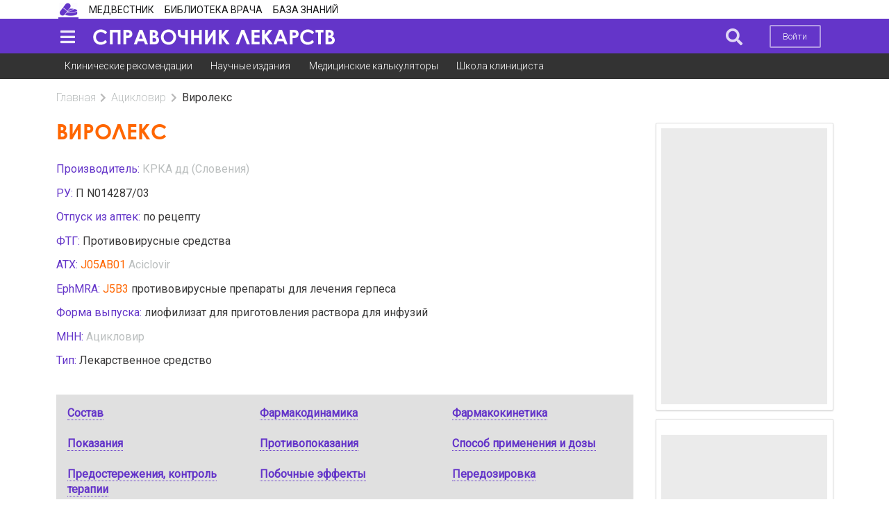

--- FILE ---
content_type: text/html; charset=UTF-8
request_url: https://bz.medvestnik.ru/drugs/4592.html
body_size: 14049
content:
<!DOCTYPE html><html lang="ru"><head><meta charset="utf-8"><meta name="viewport" content="width=device-width, initial-scale=1"><meta name="mobile-web-app-capable" content="yes"><meta name="subject" content="Торговые наименования" data-head-unique="1"><meta name="yandex-verification" content="ca5372abd24e2e7a" data-head-unique="1"><meta name="google-site-verification" content="W0ti8LLjYps6RDgzzozDZ0cZAdqsAw11Wylbfl4du2I" data-head-unique="1"><meta name="theme-color" content="#ffffff" data-head-unique="1"><meta name="ws" content="{&quot;app&quot;:&quot;bz&quot;,&quot;url&quot;:{&quot;websocket&quot;:&quot;wss:\/\/sock.bionika-digital.ru\/connection\/websocket&quot;,&quot;http_stream&quot;:&quot;https:\/\/sock.bionika-digital.ru\/connection\/http_stream&quot;,&quot;emulation&quot;:&quot;https:\/\/sock.bionika-digital.ru\/emulation&quot;},&quot;user&quot;:&quot;0&quot;,&quot;timestamp&quot;:&quot;1765844291&quot;,&quot;token&quot;:&quot;eyJ0eXAiOiJKV1QiLCJhbGciOiJIUzI1NiJ9.[base64].3T7IjmV3R1A3ohciQ4TudApzUyO6oSdfsQ1iNG6-s-w&quot;}" data-head-unique="1"><meta name="description" content="1 флакон содержит: Активное вещество: ацикловир в виде соли натрия 274,4 мг (что соответствует 250 мг ацикловира). Описание: Лиофилизат в виде пористой массы белого или почти белого цвета." data-head-unique="1"><meta name="robots" content="index, follow" data-head-unique="1"><link rel="canonical" href="https://bz.medvestnik.ru/drugs/4592.html" data-head-unique="1"><meta name="template" content="default" data-head-unique="1"><meta property="og:title" content="Виролекс: инструкция по применению, классификация, статьи" data-head-unique="1"><meta property="og:type" content="website" data-head-unique="1"><meta property="og:url" content="https://bz.medvestnik.ru/drugs/4592.html" data-head-unique="1"><meta property="og:image:width" content="800" data-head-unique="1"><meta property="og:image:height" content="473" data-head-unique="1"><meta property="og:image" content="https://bz.medvestnik.ru/apps/bz/assets/cache/images/d8b31b41aa.jpg" data-head-unique="1"><title data-head-unique="1">Виролекс: инструкция по применению, классификация, статьи » Справочник ЛС</title><link rel="apple-touch-icon" sizes="180x180" href="/apps/bz/assets/cache/images/a118c894e7.png?1697447833"><link rel="manifest" href="/apps/bz/assets/cache/files/30ce1f06b5.webmanifest"><link rel="icon" href="/apps/bz/assets/cache/images/11d844194a.ico?1697447833" type="image/icon" sizes="any"><script type="importmap">{"imports":{"alpine":"https:\/\/cdn.jsdelivr.net\/npm\/alpinejs@3\/+esm","core":"\/apps\/bz\/assets\/cache\/mjs\/core\/688d60e5.mjs?1765795647","query-string":"\/apps\/bz\/assets\/cache\/mjs\/query-string\/389868db.mjs?1706884154","debounce":"https:\/\/cdn.jsdelivr.net\/npm\/debounce@2\/+esm","throttle-debounce":"https:\/\/cdn.jsdelivr.net\/npm\/throttle-debounce@5\/+esm","md5":"https:\/\/cdn.jsdelivr.net\/npm\/blueimp-md5@2\/+esm","load-script":"https:\/\/cdn.jsdelivr.net\/npm\/load-script2@2\/+esm","mustache":"https:\/\/cdn.jsdelivr.net\/npm\/mustache@4\/+esm","fetch-jsonp":"https:\/\/cdn.jsdelivr.net\/npm\/fetch-jsonp@1\/+esm","on-change":"https:\/\/cdn.jsdelivr.net\/npm\/on-change@5\/+esm","lodash":"https:\/\/cdn.jsdelivr.net\/npm\/lodash@4\/+esm","sprintf":"https:\/\/cdn.jsdelivr.net\/npm\/sprintf-js@1\/+esm","date-fns":"https:\/\/cdn.jsdelivr.net\/npm\/date-fns@3\/+esm","history":"https:\/\/cdn.jsdelivr.net\/npm\/history@5\/+esm"}}</script><script type="module" src="/apps/bz/assets/cache/mjs/init/75f2412c.mjs?1760450350"></script><script type="module" src="/apps/bz/assets/cache/mjs/counters/7d24ba4e.mjs?1751038380"></script><script type="module" src="/apps/bz/assets/cache/mjs/default-events/efaecb7a.mjs?1765795647"></script><script type="module" src="/apps/bz/assets/cache/mjs/metrics/697d8290.mjs?1739359136"></script><script type="module" src="/apps/bz/assets/cache/mjs/alpine/94320b3a.mjs?1756291700"></script><link rel="preconnect" href="https://fonts.googleapis.com"><link rel="preconnect" href="https://fonts.gstatic.com" crossorigin><link href="/apps/bz/assets/cache/css/drugs/f0ede9e49d70c81b.css?1739451032" rel="stylesheet"><script src='//cdn.jsdelivr.net/headjs/1.0.3/head.load.min.js'></script>
<script>head.js('//ajax.googleapis.com/ajax/libs/jquery/2.2.4/jquery.min.js','//cdn.jsdelivr.net/npm/lodash@4/lodash.min.js','https://cdn.jsdelivr.net/npm/centrifuge@5/dist/centrifuge.min.js','https://cdn.jsdelivr.net/npm/mustache@4/mustache.min.js','/apps/bz/assets/cache/5717fd7311.js?1757953918','/apps/bz/assets/cache/b57c2e6e18.js?1526056119','/apps/bz/assets/cache/4056212c83.js?1750245955','/apps/bz/assets/cache/16b6273b17.js?1694982816','/apps/bz/assets/cache/9cd334a644.js?1728047877','/apps/bz/assets/cache/fe655e2319.js?1606737547');</script>
<script type='module' src='/apps/bz/assets/cache/edae2c221e.mjs?1709649570'></script>
<link rel='stylesheet' href='/apps/bz/assets/cache/d017531fec.css?1559687834' type='text/css'>
<link rel='stylesheet' href='/apps/bz/assets/cache/5ad044466b.css?1428608247' type='text/css'>
<link rel='stylesheet' href='/apps/bz/assets/cache/b5f9bdc106.css?1755783143' type='text/css'>
<link rel='stylesheet' href='/apps/bz/assets/cache/61974f5285.css?1744972993' type='text/css'>
<link rel='stylesheet' href='/apps/bz/assets/cache/cb905f0c9d.css?1702562829' type='text/css'>
<link rel='stylesheet' href='/apps/bz/assets/cache/50bbea0154.css?1765795651' type='text/css'>
<link rel='stylesheet' href='/apps/bz/assets/cache/424ae3cb1c.css?1694984203' type='text/css'>
<script data-head-unique="1">(typeof bDigital == 'undefined') && (bDigital = {}); bDigital.user = {"id":0,"hash":null,"workplace":null,"interests":null,"labels":null,"is_verified":false,"is_buyer":false,"in_rating":false};</script><script data-head-unique="1">USER = {"user_id":0,"status":"Гости","activity":"","workplace":"","is_buyer":"Нет","specs":[]};</script><script data-head-unique="1">DATA = {}; LANG = {"loading":"\u0417\u0430\u0433\u0440\u0443\u0437\u043a\u0430...","error":"\u041f\u0440\u043e\u0438\u0437\u043e\u0448\u043b\u0430 \u043e\u0448\u0438\u0431\u043a\u0430...","actions":{"ok":"\u0414\u0430","cancel":"\u041d\u0435\u0442","proceed":"\u041f\u0440\u043e\u0434\u043e\u043b\u0436\u0438\u0442\u044c?","close":"\u0417\u0430\u043a\u0440\u044b\u0442\u044c","select_file":"\u0412\u044b\u0431\u0440\u0430\u0442\u044c \u0444\u0430\u0439\u043b..."}};</script></head><body><div class="ui menu left vertical inverted pjaxed sidebar" data-sidebar="main"><a class='blue item' href='https://medvestnik.ru' data-counter-id='' data-metrics-token='eyJ0eXAiOiJKV1QiLCJhbGciOiJIUzI1NiJ9.[base64].0q28-kbz7PXOhUcGTd3Cr_fR78FT52_O2zpL2hE2BJs'>Медвестник</a><a class='blue item' href='https://pharmvestnik.ru' data-counter-id='' data-metrics-token='eyJ0eXAiOiJKV1QiLCJhbGciOiJIUzI1NiJ9.[base64].mExPcqnCwJ-XnPCil0LqsbKLna6eDLbw4SbcKQpti1U'>Фармвестник</a><a class='blue item' href='https://lib.medvestnik.ru' data-counter-id='' data-metrics-token='eyJ0eXAiOiJKV1QiLCJhbGciOiJIUzI1NiJ9.[base64].0L4lkUugCTY7kK2Kjpn2erZF3jC7NAHjaGwBrIuTKQ8'>Библиотека врача</a><a class='blue item' href='https://bz.medvestnik.ru' data-counter-id='' data-metrics-token='eyJ0eXAiOiJKV1QiLCJhbGciOiJIUzI1NiJ9.[base64].CUo172kbPoyvmg0bPVz_HPdi4eFI3YbCkFcX6dy_pI8'>База знаний</a><a class="ui item" href="/user/auth/login?loc=%252Fdrugs%252F4592.html"><i class="icon log in"></i>Войти</a><a class="ui item register" href="/user/auth/register/form?loc=%252Fdrugs%252F4592.html">Зарегистрироваться</a></div><div id="pusher" class="pusher flex-block max-height"><div class="ui container" id="top"><div class="ui container"><div class="ui menu secondary pointing no-mobile site-select-menu"><a class="ui item active site-ls" href="https://bz.medvestnik.ru/ls" target="_self" data-counter-id="1200"><div class="icon" style="background-image:url(/apps/bz/assets/cache/images/e408b6f10a.png?1610372609);"></div></a><a class="ui item site-mv" href="https://medvestnik.ru" target="_self" data-counter-id="884"><div class="text">Медвестник</div></a><a class="ui item site-lib" href="https://lib.medvestnik.ru" target="_self" data-counter-id="883"><div class="text">Библиотека врача</div></a><a class="ui item site-bz" href="https://bz.medvestnik.ru" target="_self" data-counter-id="892"><div class="text">База знаний</div></a></div><link rel='stylesheet' href='/apps/bz/assets/cache/9671088677.css?1610372609' type='text/css'>
<x-data data-module="main.sites" data-action="select"></x-data></div></div><div class="ui segment vertical violet inverted no-padded center aligned" id="menu-top-container-wrapper"><div class="ui container" id="menu-top-container"><div class="ui menu violet inverted borderless pjaxed" id="menu-top"><a class="ui item" data-onclick="sidebar metricsRefresh" data-transition="overlay" data-mobile-transition="overlay" data-target="[data-sidebar=&quot;main&quot;]" data-counter-id="885" data-delay="1000" id="sidebar-toggle"><i class="icon large sidebar"></i></a><a class="ui item fitted" href="/ls" id="logo"><div class="text"><img class="ui image" src="/apps/bz/assets/cache/images/8ba1f4e7be.png?1585926321" alt=""></div></a><div id="tagline" class="item">&nbsp;</div><div class="menu right"><a class="ui item search-btn" data-onclick="dimmer focus" data-focus-target="#search-block :text" data-dimmer-target="#menu-top-container"><i class="icon large no-spaced search"></i></a><div class="item no-mobile"><a class="ui button basic inverted no-mobile mini sign-in-btn" href="/user/auth/login?loc=%252Fdrugs%252F4592.html">Войти</a></div></div></div><div class="ui dimmer" id="search-block"><div class="content"><div class="center"><form method="get" autocomplete="off" class="ui form" data-submit="filter" action="/search" id="search-form"><div class="ui input fluid labeled"><div class="ui search large fluid transparent" style="width:100%;" id="top-search" data-plugin="search" data-url="" data-fields="{&quot;title&quot;:&quot;query&quot;}"><div class="ui input icon fluid"><input type="text" name="q" class="prompt" placeholder="Поиск..."><i class="icon search"></i></div><div class="results"></div></div><div class="ui buttons huge violet"><button type="submit" class="ui button icon"><i class="icon search"></i></button><button type="button" class="ui button close icon" data-onclick="closeDimmer"><i class="icon remove"></i></button></div></div></form><script>head.js('/apps/bz/assets/cache/2964d13b12.js?1610372609');</script>
<link rel='stylesheet' href='/apps/bz/assets/cache/18beac5302.css?1631273528' type='text/css'>
<x-data data-module="main.search" data-action="field"></x-data></div></div></div></div></div><div class="ui segment secondary no-top-marged no-bottom-marged no-border no-padded no-mobile no-tablet vertical" id="submenu-top"><div class="ui container"><div class="ui menu first-level secondary borderless"><a class="ui item" data-metrics-token="eyJ0eXAiOiJKV1QiLCJhbGciOiJIUzI1NiJ9.[base64].xizKwnBfhzOSWdNdpcIzK0c_SBa4Nva88F3Ou_TB96M" href="/nosology">Клинические рекомендации</a><a class="ui item" data-metrics-token="eyJ0eXAiOiJKV1QiLCJhbGciOiJIUzI1NiJ9.[base64].b8_QUpd06GEsYL27NpAjLa6CTvYgaUvtBXSK46Kbz8E" href="https://lib.medvestnik.ru">Научные издания</a><a class="ui item" data-metrics-token="eyJ0eXAiOiJKV1QiLCJhbGciOiJIUzI1NiJ9.[base64].RvhGtG6Y1rqiy5154RKC6HcqcgvquLarbSi27sgLLb8" href="https://medvestnik.ru/calculators">Медицинские калькуляторы</a><a class="ui item" data-metrics-token="eyJ0eXAiOiJKV1QiLCJhbGciOiJIUzI1NiJ9.[base64].7s3EdsBJGiMLUUgZppB4LGDo7s0CniKV98mHPDK9ewE" href="https://medvestnik.ru/content/roubric/school">Школа клинициста</a></div></div></div><script>head.js('/apps/bz/assets/cache/4c876f3f1f.js?1686596508');</script>
<link rel='stylesheet' href='/apps/bz/assets/cache/37ae3de8ad.css?1574425554' type='text/css'>
<x-data data-module="menu.submenu" data-action="index"></x-data><div class="ui segment max-height vertical basic" id="site-content"><div class="ui container max-height"><div class="ui grid max-height"><div class="column max-height size pjaxed"><div class='ui breadcrumb spaced-bottom'><a href='/ls' class='section'>Главная</a><i class='right chevron icon divider'></i><a href='/classify/mnn/Aciklovir.html' class='section'>Ацикловир</a><i class='right chevron icon divider'></i><div class='active section'>Виролекс</div></div><div class="ui grid stackable"><div class="column twelve wide"><h1 class="ui header page floated-left">Виролекс</h1><div class="clearfix"></div><div class="ui grid no-top-marged equal width tablet reversed computer reversed stackable"><div class="column"><div class="spaced-bottom-half"><div><span class="primary colored strong">Производитель: </span><span class="strong"><span><a href="/classify/cmp/KRKA-dd.html" class="strong muted">КРКА дд (Словения)</a></span></span></div></div><div class="spaced-bottom-half"><div><span class="primary colored strong">РУ: </span><span class="strong">П N014287/03</span></div></div><div class="spaced-bottom-half"><div><span class="primary colored strong">Отпуск из аптек: </span><span class="strong">по рецепту</span></div></div><div class="spaced-bottom-half"><div><span class="primary colored strong">ФТГ: </span><span class="strong"><span>Противовирусные средства</span></span></div></div><div class="spaced-bottom-half"><div><span class="primary colored strong">АТХ: </span><span class="strong"><span class="secondary colored spaced-right-quorter">J05AB01</span><span><a href="/classify/atc/2980.html" class="strong muted">Aciclovir</a></span></span></div></div><div class="spaced-bottom-half"><div><span class="primary colored strong">EphMRA: </span><span class="strong"><span class="secondary colored spaced-right-quorter">J5B3</span><span>противовирусные препараты для лечения герпеса</span></span></div></div><div class="spaced-bottom-half"><div><span class="primary colored strong">Форма выпуска: </span><span class="strong"><span>лиофилизат для приготовления раствора для инфузий</span></span></div></div><div class="spaced-bottom-half"><div><span class="primary colored strong">МНН: </span><span class="strong"><span><a href="/classify/mnn/Aciklovir.html" class="strong muted">Ацикловир</a></span></span></div></div><div class="spaced-bottom-half"><div><span class="primary colored strong">Тип: </span><span class="strong">Лекарственное средство</span></div></div></div></div><div class="clearfix"></div><div class="sections-container"><div class="ui segment basic spaced-bottom"><div class="ui grid three column drug-menu-container"><div class="column spaced-bottom-quorter no-bottom-padding no-right-padding"><span data-onclick="scrollto" data-target="#section-compound" data-duration="1000" data-offset="12">Состав</span></div><div class="column spaced-bottom-quorter no-bottom-padding no-right-padding"><span data-onclick="scrollto" data-target="#section-pharmacodynamics" data-duration="1000" data-offset="12">Фармакодинамика</span></div><div class="column spaced-bottom-quorter no-bottom-padding no-right-padding"><span data-onclick="scrollto" data-target="#section-pharmacokinetics" data-duration="1000" data-offset="12">Фармакокинетика</span></div><div class="column spaced-bottom-quorter no-bottom-padding no-right-padding"><span data-onclick="scrollto" data-target="#section-indications" data-duration="1000" data-offset="12">Показания</span></div><div class="column spaced-bottom-quorter no-bottom-padding no-right-padding"><span data-onclick="scrollto" data-target="#section-contraindications" data-duration="1000" data-offset="12">Противопоказания</span></div><div class="column spaced-bottom-quorter no-bottom-padding no-right-padding"><span data-onclick="scrollto" data-target="#section-application_mode" data-duration="1000" data-offset="12">Способ применения и дозы</span></div><div class="column spaced-bottom-quorter no-bottom-padding no-right-padding"><span data-onclick="scrollto" data-target="#section-cautions" data-duration="1000" data-offset="12">Предостережения, контроль терапии</span></div><div class="column spaced-bottom-quorter no-bottom-padding no-right-padding"><span data-onclick="scrollto" data-target="#section-side_effects" data-duration="1000" data-offset="12">Побочные эффекты</span></div><div class="column spaced-bottom-quorter no-bottom-padding no-right-padding"><span data-onclick="scrollto" data-target="#section-overdose" data-duration="1000" data-offset="12">Передозировка</span></div><div class="column spaced-bottom-quorter no-bottom-padding no-right-padding"><span data-onclick="scrollto" data-target="#section-interaction" data-duration="1000" data-offset="12">Взаимодействие</span></div><div class="column spaced-bottom-quorter no-bottom-padding no-right-padding"><span data-onclick="scrollto" data-target="#section-storage" data-duration="1000" data-offset="12">Условия и сроки хранения</span></div></div></div><div class="" data-plugin="" data-exclusive=""><div><h2 class="ui header primary bordered colored section title anchor active" id="section-compound">Состав</h2><div class="content active spaced-bottom"><p><strong>1 флакон содержит:</strong></p>
<p><em>Активное вещество:</em></p>
<p>ацикловир в виде соли натрия 274,4 мг (что соответствует 250 мг ацикловира).</p>
<p><strong>Описание:</strong></p>
<p>Лиофилизат в виде пористой массы белого или почти белого цвета.</p></div></div><div><h2 class="ui header primary bordered colored section title anchor active" id="section-pharmacodynamics">Фармакодинамика</h2><div class="content active spaced-bottom"><p>Ацикловир - синтетический аналог пуринового нуклеозида, обладающий активностью против вирусов герпеса, включая Herpes simplex (тип I и II), Varicella zoster, Epstein Barr virus, Cytomegalovirus.</p>
<p>Ацикловир обладает высокой избирательностью действия. Тимидинкиназа инфицированных вирусом клеток последовательно преобразует ацикловир в монофосфат, дифосфат и трифосфат ацикловира. Ацикловира трифосфат ингибирует вирусную ДНК-полимеразу и конкурентно замещает деоксигуанозин трифосфат в ДНК вирусов. Таким образом, формируется дефектная вирусная ДНК, что угнетает репликацию новых вирусов.</p>
<p>Ацикловир эффективен в отношении вируса Herpes simplex 1 и 2 типа, вируса, вызывающего ветряную оспу и опоясывающий лишай (Varicella zoster), вируса Эпштейна-Барр (виды вирусов указаны в порядке возрастания величины МПК ацикловира). Ацикловир умеренно эффективен в отношении цитомегаловируса (ЦМВ). При герпесе предупреждает образование новых элементов сыпи, снижает вероятность кожной диссеминации и висцеральных осложнений, ускоряет образование корок, снижает боль в острой фазе опоясывающего герпеса. Оказывает иммуностимулирующее действие.</p></div></div><div><h2 class="ui header primary bordered colored section title anchor active" id="section-pharmacokinetics">Фармакокинетика</h2><div class="content active spaced-bottom"><p>При внутривенном капельном введении в течение 1 часа в дозе 2,5 мг/кг, 5 мг/кг и 10 мг/кг максимальная концентрация составляет 5,1, 9,8 и 20,7 мкг/мл соответственно. Максимальная концентрация отмечается через 7 час - 0,5, 0,7 и 2,3 мкг/мл соответственно. При назначении препарата детям старше 1 года в дозе 250 и 500 мг/кв.м. максимальная и минимальная концентрации такие же, как и у взрослых при назначении в дозе 5 и 10 мг/кг.</p>
<p>У новорожденных и детей в возрасте до 3 мес. при введении ацикловира в дозе 10 мг/кг внутривенно капельно в течение 1 час 3 раза в сутки максимальная концентрация составляет 13,8 мкг/мл и минимальная концентрация - 2,3 мкг/мл.</p>
<p>Ацикловир проникает через гематоэнцефалический барьер (ГЭБ) и плацентарный барьер, выделяется с грудным молоком. Ацикловир хорошо проникает в органы и ткани (в т.ч. головной мозг, почки, легкие, печень, слезную жидкость, кишечник,&nbsp;</p>
<p>мышцы, селезенку, матку, секрет влагалища, сперму, амниотическую жидкость, содержимое герпетических пузырьков).</p>
<p>Связывание с белками плазмы составляет от 9-33 %.</p>
<p>Метаболизируется в печени с образованием метаболита 9-карбоксиметоксиметилгуанина (8,5-14% ацикловира). Выводится преимущественно почками путем клубочковой фильтрации и канальцевой секреции: при внутривенном введении - 80 % в неизменном виде, и в меньшем количестве (менее 2%) выводится через кишечник.</p>
<p>Период полувыведения после внутривенного введения у взрослых составляет 2,9 час, у детей до 3 мес. -3,8 ч (при капельном внутривенном введении 10 мг/кг в течение 1 ч 3 раза в сутки), у детей и подростков от 1 до 18 лет - 2,6 час.</p>
<p>У больных с тяжелой хронической почечной недостаточностью период полувыведения - 20 час, при гемодиализе - 5,7 час (при этом концентрация ацикловира в плазме уменьшается до 60 % от исходного значения).</p>
<p>При почечной недостаточности период полувыведения (в зависимости от значения клиренса креатинина) составляет: при клиренсе креатинина (КК) 80 мл/мин - 2,5 часа, 50-80- мл/мин - 3 часа, 15-50 мл/мин - 3,5 часа, при анурии - 19,5 часов, во время проведения гемодиализа - 5,7 часа, при постоянном амбулаторном перитонеальном диализе - 14-18 часов.</p></div></div><div><h2 class="ui header primary bordered colored section title anchor active" id="section-indications">Показания</h2><div class="content active spaced-bottom"><ul>
<li>Лечение первичного и рецидивирующего тяжелого генитального герпеса (в том числе у пациентов с нарушением иммунитета).</li>
<li>Лечение первичного и рецидивирующего простого герпеса с поражением кожи и слизистых оболочек, вызываемого вирусом простого герпеса, у больных со сниженным иммунитетом.</li>
<li>Энцефалит, вызываемый вирусом Herpes simplex 1 и 2 типа.</li>
<li>Лечения опоясывающего герпеса, вызываемого вирусом Varicella zoster у больных с нарушением иммунитета и без нарушения иммунного статуса.</li>
<li>Лечение опоясывающего герпеса с поражением глаз, ушей, а так же у пациентов старше 50 лет.</li>
<li>Генерализованная инфекция у новорожденных, вызываемая вирусом Herpes simplex.</li>
<li>Ветряная оспа у больных с нарушением иммунитета.</li>
</ul></div></div><div><h2 class="ui header primary bordered colored section title anchor active" id="section-contraindications">Противопоказания</h2><div class="content active spaced-bottom"><ul>
<li>Повышенная чувствительность к ацикловиру или какому-либо другому компоненту препарата;</li>
<li>период лактации.</li>
</ul>
<p><strong><em>С осторожностью:</em></strong> ацикловир вводят больным с почечной недостаточностью (риск нефротоксического действия), пациентам пожилого возраста, при дегидратации, неврологических нарушениях или неврологических реакциях на прием цитотоксических лекарственных средств (в том числе в анамнезе), беременность.</p>
<p><strong>Беременность и период лактации</strong></p>
<p>При беременности применение возможно в случаях, когда предполагаемая польза для матери превышает потенциальный риск для плода.</p>
<p>Ацикловир выделяется с грудным молоком, поэтому не рекомендуется применение препарата в период лактации.</p></div></div><div><h2 class="ui header primary bordered colored section title anchor active" id="section-application_mode">Способ применения и дозы</h2><div class="content active spaced-bottom"><p>Внутривенно капельно в течение не менее 1 часа.</p>
<p>Содержимое флакона растворяют в асептических условиях непосредственно перед использованием. Для приготовления раствора используют воду для инъекций или 0,9 % раствор натрия хлорида: во флакон добавляют 10 мл раствора и интенсивно&nbsp;</p>
<p>перемешивают до полного растворения. Полученный раствор в дальнейшем дополнительно разводят до конечной концентрации ацикловира - не более 0,5 % (5 мг/мл): обычно содержимое одного флакона (250 мг ацикловира) разводят не менее в 50 мл физиологического раствора или, соответственно, содержимое двух флаконов (500 мг ацикловира) - в 100 мл физиологического раствора. Таким образом, полученный раствор используют для внутривенной медленной или капельной инфузии.</p>
<p>Для введения раствора детям и новорожденным, где объем инфузионной жидкости должен быть минимизирован, рекомендуют содержимое одного флакона (250 мг ацикловира) растворить в 10 мл воды для инъекций или физиологического раствора. Затем добавить инфузионного раствора в количестве, соответствующем пропорции: 1:5. Например, чтобы получить раствор, содержащий 100 мг ацикловира, необходимо к 4 мл полученного раствора добавить 20 мл инфузионного раствора до получения конечного раствора с концентрацией 5 мг/мл ацикловира.</p>
<p>В качестве инфузионных растворов используют: изотонический раствор натрия хлорида (0,9 %) или раствор Рингера лактата.</p>
<p><strong>Приготовленный раствор сохраняет стабильность в течение 12 часов при температуре от 15 до 25&deg;С.</strong></p>
<p>Растворы не следует замораживать. В случае обнаружения в приготовленных для инфузии растворах каких-либо помутнений или кристаллизации, их использовать нельзя.</p>
<p><strong><em>Взрослым</em></strong>:</p>
<p>Ацикловир вводят внутривенно капельно с постоянной скоростью в течение 1 часа.</p>
<p><em>При тяжелом генитальном герпесе</em>: начальная терапия - взрослые и дети старше 12 лет - по 5 мг/кг каждые 8 часов в течение 5 -7 дней; дети до 12 лет - по 250 мг/кв.м. каждые 8 часов в течение 5 -7 дней.</p>
<p><em>При лечении простого герпеса с поражением кожи и слизистых оболочек</em> у больных со сниженным иммунным статусом: взрослые и дети старше 12 лет - по 5-10 мг/кг каждые 8 часов в течение 7 дней; дети до 12 лет - по 250 мг/м<sup>2</sup> каждые 8 часов в течение 7 дней.</p>
<p><em>Энцефалит, вызываемый вирусом </em><em>Herpes</em> <em>simplex</em> <strong><em>1 </em></strong><em>и <strong>2 </strong>типа</em>: взрослые и дети старше 12 лет - по 10 мг/кг каждые 8 часов, дети с 3 месяцев до 12 лет - 20 мг/кг каждые 8 часов (или 500 мг/м<sup>2</sup> каждые 8 часов). Курс лечения в среднем составляет 20 дней.</p>
<p><em>При опоясывающим герпесе, вызываемом вирусом </em><em>Varicella</em> <em>zoster</em> <em>у больных с нарушением иммунитета</em>: взрослые и дети старше 12 лет - по 10 мг/кг каждые 8 часов в течение 7-10 дней; дети до 12 лет - 20 мг/кг каждые 8 часов (или 500 мг/м<sup>2</sup> каждые 8 часов) в течение 7-10 дней.</p>
<p><em>Генерализованная инфекция у новорожденных,</em> вызываемая вирусом Herpes simplex: новорожденные и дети до 3-х месяцев - по 10 мг/кг каждые 8 часов. Курс лечения в среднем составляет 10 дней. Возможно увеличение дозы до 15-20 мг/кг каждые 8 часов, однако эффективность и безопасность применения таких доз не установлены. <strong><em>Пациентам пожилого возраста </em></strong>Может потребоваться снижение дозы.</p>
<p><strong><em>При нарушении функции почек</em></strong></p>
<p><em>Доза</em></p>
<p>5-10 мг/кг массы тела или 500 мг/м<sup>2</sup> каждые 12 часа 5-10 мг/кг массы тела или 500 мг/м<sup>2</sup> каждые 24 часа Пациентам на перитонеальном диализе 2,5-5 мг/кг массы тела, или 250 мг/м<sup>2</sup> каждые 24 часа Пациентам на гемодиализе 2,5-5 мг/кг массы тела, или 250 мг/м<sup>2</sup> каждые 24 часа и после диализа.</p>
<p><em>Клиренс креатинина </em>25 - 50 мл/мин 10-25 мл/мин 0-10 мл/мин.</p></div></div><div><h2 class="ui header primary bordered colored section title anchor active" id="section-cautions">Предостережения, контроль терапии</h2><div class="content active spaced-bottom"><p>Следует учитывать, что при применении ацикловира возможно развитие острой почечной недостаточности вследствие образования осадка из кристаллов ацикловира, что особенно вероятно при быстром внутривенном введении, одновременном применении нефротоксических препаратов, у больных с нарушениями функции почек и при дегидратации.</p>
<p>При применении ацикловира необходимо контролировать концентрацию мочевины и креатинина в плазме крови.</p>
<p>Длительное лечение ацикловиром больных со сниженным иммунитетом может привести к появлению штаммов вирусов, нечувствительных к его действию.</p>
<p>Лечение больных пожилого возраста следует проводить при достаточном увеличении водной нагрузки и под наблюдением врача, так как у этой категории пациентов увеличивается период полувыведения ацикловира.</p>
<p>У больных, получающих препарат в больших дозах (например, при герпетическом энцефалите), особое внимание следует обеспечить достаточное поступление жидкости в организм пациента.</p>
<p>Ацикловир не предупреждает передачу герпеса половым путем, поэтому в период лечения необходимо воздержаться от половых контактов, даже в отсутствии клинических проявлений.</p>
<p><strong>Приготовленный раствор может использоваться в течение 12 часов с момента приготовления и хранения при комнатной температуре (от 15 до 25&deg;С). Не следует хранить в холодильнике длительное время неиспользованные растворы препарата.</strong></p>
<p><strong>Растворенный ацикловир для инфузий не следует принимать внутрь и необходимо избегать контакта с глазами.</strong></p></div></div><div><h2 class="ui header primary bordered colored section title anchor active" id="section-side_effects">Побочные эффекты</h2><div class="content active spaced-bottom"><p>Со стороны ЖКТ: снижение аппетита, тошнота, рвота, повышение активности &laquo;печеночных&raquo; ферментов.</p>
<p>Со стороны сердечнососудистой системы: снижение артериального давления (АД).</p>
<p>Со стороны центральной нервной системы (ЦНС): головная боль, слабость, головокружение, спутанность сознания, галлюцинации, возбуждение или сонливость, лихорадка, тремор, судороги, психические расстройства (в том числе делирий), кома. Эти реакции наиболее вероятны у больных, получающих высокие дозы препарата внутривенно, а также у пациентов с почечной недостаточностью и СПИД, и носят обычно обратимый характер.</p>
<p>Со стороны мочеполовой системы: периферические отеки, гематурия, повышение концентрации мочевины и креатинина в крови (однако, при правильно подобранной дозе и адекватном поступлении жидкости повышения не отмечают), острая почечная недостаточность.</p>
<p>Со стороны системы кроветворения: анемия, лейкопения, лейкоцитоз, нейтропения или нейтрофилез, тромбоцитопения или тромбоцитоз, гемолиз, ДВС-синдром, гемолиз. Аллергические реакции: кожные аллергические реакции (зуд, сыпь, синдром Лайелла, крапивница, мультиформная экссудативная эритема, в т.ч. синдром Стивенса-Джонсона), анафилактические реакции.</p>
<p>Со стороны органов чувств: нарушение зрения.</p>
<p>Местные реакции: флебит или воспаление в месте введения.</p>
<p>Прочие: лимфоаденопатия.</p></div></div><div><h2 class="ui header primary bordered colored section title anchor active" id="section-overdose">Передозировка</h2><div class="content active spaced-bottom"><p><em>Симптомы:</em> повышение азота мочевины, гиперкреатининемия, нарушение функции почек, летаргия, судороги, кома.</p>
<p><em>Лечение:</em> поддержание жизненно-важных функций, гемодиализ (перитонеальный диализ менее эффективен).</p></div></div><div><h2 class="ui header primary bordered colored section title anchor active" id="section-interaction">Взаимодействие</h2><div class="content active spaced-bottom"><p>При смешивании растворов следует учитывать щелочную реакцию ацикловира для внутривенного введения (pH 11).</p>
<p>Увеличение эффекта отмечается при одновременном назначении иммуностимуляторов. Пробенецид при одновременном применении снижает канальцевую секрецию ацикловира и тем самым увеличивает концентрацию в плазме крови и период полувыведения ацикловира. При назначении ацикловира с нефротоксическими препаратами увеличивается риск развития нефротоксического действия (особенно у пациентов с нарушенной функцией почек). При одновременном назначении микофенолата мофетила и ацикловира увеличиваются плазменные концентрации обоих препаратов.</p>
<p>Ацикловир несовместим с биологическими или коллоидными растворами, с гидроксибензойными эфирами (парабенами) и может осаждаться (фармацевтическая несовместимость).</p></div></div><div><h2 class="ui header primary bordered colored section title anchor active" id="section-storage">Условия и сроки хранения</h2><div class="content active spaced-bottom"><p><strong>Условия хранения</strong></p>
<p>Хранить при температуре не выше 25 &deg;С.</p>
<p>Хранить в недоступном для детей месте.</p>
<p><strong>Срок годности</strong></p>
<p>5 лет.</p>
<p>Не использовать препарат после истечения срока годности.</p></div></div></div></div><form method="post" autocomplete="off" class="ui form" data-submit="filter" action="/search"><div class="ui input fluid large action"><input type="text" name="q" placeholder="Поиск..."><button type="submit" class="ui button violet">Найти</button></div><input type="hidden" name="section" value="ls"></form><span class="c-views-counter" x-data="component_views_counter({&quot;url&quot;:&quot;https:\/\/services.bionika-digital.ru\/counters\/history\/batch\/?app=bz&amp;tokens=eyJ0eXAiOiJKV1QiLCJhbGciOiJIUzI1NiJ9.eyJhcHAiOiJieiIsIm1vZHVsZSI6ImRydWdzIiwiaWQiOjQ1OTIsImhfbW9kdWxlIjpudWxsLCJoX2lkIjpudWxsLCJ1c2VyIjowLCJleHAiOjE3OTczODAyOTF9.kZSFjJm2BmPtgEgxLOP_PkhB0shVus5EcrVZKwZnXts&quot;})" x-bind="component_views_counter"></span><script type="module" src="/apps/bz/assets/cache/mjs/counters-views-counter/5e07b6da.mjs?1706551385"></script><x-data data-module="counters.views" data-action="index"></x-data><x-data data-module="drugs" data-action="full"></x-data></div><div class="column four wide"><div class="column-wrapper"><iframe style="border:0;" class="smartcolumn_wrapper" name="smartcolumn_wrapper"></iframe><x-bd-column-item><div class="ui segment spaced-bottom-half" data-route="banners.display" data-alias="banners.1"><div class="bm-banners bm-banners_single"><div class="bm-banner column-240x400" data-emergence="hidden" data-place="ls-240x400" data-responsive="1" data-count="1" data-spec="8,15,32" data-tag="" data-ids="" style="max-width:240px;"><div class="ui segment basic bm-banner-spacing" style="padding-bottom:166.66666666667%;"><div class="ui inverted dimmer active"><div class="ui placeholder" data-bm-bnr-loader="1"><div class="image"></div></div></div></div></div></div></div></x-bd-column-item><x-bd-column-item><div class="ui segment spaced-bottom-half" data-route="banners.display" data-alias="banners.tgb.column"><div class="bm-banners bm-banners_multiple"><div class="bm-banner column-tgb" data-emergence="hidden" data-place="ls-tgb-column-1" data-responsive="1" data-count="1" data-spec="8,15,32" data-tag="" data-ids="" style="max-width:350px;"><div class="ui segment basic bm-banner-spacing" style="padding-bottom:22.857142857143%;"><div class="ui inverted dimmer active"><div class="ui placeholder" data-bm-bnr-loader="1"><div class="image"></div></div></div></div></div><div class="bm-banner column-tgb" data-emergence="hidden" data-place="ls-tgb-column-2" data-responsive="1" data-count="1" data-spec="8,15,32" data-tag="" data-ids="" style="max-width:350px;"><div class="ui segment basic bm-banner-spacing" style="padding-bottom:22.857142857143%;"><div class="ui inverted dimmer active"><div class="ui placeholder" data-bm-bnr-loader="1"><div class="image"></div></div></div></div></div><div class="bm-banner column-tgb" data-emergence="hidden" data-place="ls-tgb-column-3" data-responsive="1" data-count="1" data-spec="8,15,32" data-tag="" data-ids="" style="max-width:350px;"><div class="ui segment basic bm-banner-spacing" style="padding-bottom:22.857142857143%;"><div class="ui inverted dimmer active"><div class="ui placeholder" data-bm-bnr-loader="1"><div class="image"></div></div></div></div></div></div></div></x-bd-column-item></div><link rel='stylesheet' href='/apps/bz/assets/cache/0c824bd4eb.css?1624199475' type='text/css'>
<x-data data-module="widgets.smartcolumn" data-action="index"></x-data></div></div></div></div></div></div><div class="pjaxed"></div><div><div class="ui segment vertical inverted" id="copyright"><div class="ui container"><div class="ui grid"><div class="column"><div class="ui grid"><div class="column four wide computer six wide tablet sixteen wide mobile segment-copyright-logo pjaxed"><img class="ui image" src="/apps/bz/assets/cache/images/8ba1f4e7be.png?1585926321" alt=""><div id="tagline-bottom">&nbsp;</div></div><div class="column ten wide computer six wide tablet sixteen wide mobile pjaxed"><small><a href="/pages/politics.html" target="_blank" rel="noopener noreferrer">«Политика конфиденциальности»</a>
<p class="small muted">Приведенная научная информация, содержащая описание активных веществ лекарственных препаратов, является обобщающей. Содержащаяся на сайте информация не должна быть использована для принятия самостоятельного решения о возможности применения представленных лекарственных препаратов и не может служить заменой очной консультации врача.</p></small></div><div class="column right aligned two wide computer four wide tablet six wide mobile segment-copyright-bd"><a href="https://bionika-digital.ru" target="_blank"><img class="ui image" src="/apps/bz/assets/cache/images/c331414101.png?1529682818" alt=""></a><span class="pjaxed"><script>
window.bDigital || (bDigital = {});

bDigital.countersList = [
     {type: 'ga4', id: 'G-KDMDVDBD4X'},
     {type: 'ym', id: '57693328'},
];

head.ready(function() {

        bDigital.metrics && bDigital.metrics.init({
            login: 'bz'
        });

});
</script>

<!-- VK pixel
<img src="https://vk.com/rtrg?p=VK-RTRG-345062-jgEf" style="position:fixed; left:-999px;" alt=""/>
 -->
<noscript>
<img src="https://mc.yandex.ru/watch/57693328" style="position:absolute; left:-9999px;" alt="" />
</noscript></span></div></div></div></div></div></div></div></div><div class="c-basic-sticky-footer c-fixed-footer" :class="{pinned: pinned, unpinned: !pinned}" :style="{top: bottom ? null : offset + &quot;px&quot;, bottom: bottom ? offset + &quot;px&quot; : null, position: enabled ? &quot;sticky&quot; : null}" x-set="{&quot;enabled&quot;:true}" x-data="component_basic_sticky({&quot;bottom&quot;:true})" x-bind="component_basic_sticky"><div class="item"><div id="totop"><button type="button" class="ui button violet no-marged icon" data-onclick="scrollto retfalse" data-onmouseenter="transition" data-scrollto-target="body" data-scrollto-duration="500" data-transition-animation="flash" data-transition-target=".icon" data-transition-target-is-child="1"><i class="icon chevron up"></i></button></div><script>head.js('/apps/bz/assets/cache/5ab13dc68d.js?1686596625');</script>
<link rel='stylesheet' href='/apps/bz/assets/cache/03b13213be.css?1686596625' type='text/css'>
<x-data data-module="widgets.totop" data-action="index"></x-data></div><div class="item"><div class="ui segment inverted no-spaced" id="cookies-policy"><div class="ui container"><div class="ui grid stackable equal width"><div class="column"><div>Продолжая использовать наш сайт, вы даете согласие на обработку файлов cookie, которые обеспечивают правильную работу сайта.</div></div><div class="column four wide"><div><button type="button" class="ui button fluid violet" data-onclick="acceptCookie" data-target="#cookies-policy">Принять</button></div></div></div></div></div><script>head.js('/apps/bz/assets/cache/e668e1bd8b.js?1565096646','/apps/bz/assets/cache/b6bf6df4ab.js?1686596625');</script>
<link rel='stylesheet' href='/apps/bz/assets/cache/50cf4b1f1f.css?1610888041' type='text/css'>
<x-data data-module="widgets.cookies" data-action="index"></x-data></div></div><script type="module" src="/apps/bz/assets/cache/mjs/basic-sticky/ac843304.mjs?1757953920"></script><link href="/apps/bz/assets/cache/css/widgets-fixed-container/ad722b13849e15af.css?1760450353" rel="stylesheet"><div class="pjaxed"><script>(typeof bDigital == 'undefined') && (bDigital = {}); bDigital.app = 'bz'; bDigital.screen = {tick: 0.2, sm: 768, md: 992, lg: 1200}</script><div class="pjaxed"></div></div>
<div id='loading-animation' class='ui page inverted dimmer' data-closable='0' data-duration='0' data-opacity='.7'>
    <div class='content'>
        <div class='center'>
            <div class='ui large loader'></div>
        </div>
    </div>
</div>
<script id='modal-template' type='text/template'>
    <div class='ui modal {{{ class }}}'>
        {{# closeIcon }}<i class='close icon'></i>{{/ closeIcon }}
        {{# title }}<div class='header'>{{{ title }}}</div>{{/ title }}
        <div class='{{# scrolling }}scrolling {{/ scrolling }}content'>
            {{# image }}<div class='image'>{{{ image }}}</div>{{/ image }}
            {{# html }}<div class='description'>{{{ html }}}</div>{{/ html }}
        </div>
        <div class='left actions'>
            {{{ actions }}}
            {{# ok }}<div class='ui positive button'>{{{ ok }}}</div>{{/ ok }}
            {{# cancel }}<div class='ui negative button'>{{{ cancel }}}</div>{{/ cancel }}
        </div>
    </div>
</script>
<script id='label-template' type='text/template'>
    <div class='ui {{{ class }}} pointing label'>
        {{{ text }}}
        {{# close }}<i class='close delete icon'></i>{{/ close }}
    </div>
</script>
<script id='inner-loader-template' type='text/template'>
    <div class='ui {{{ class }}} active dimmer'>
        <div class='ui {{{ loader }}} loader'></div>
    </div>
</script>
<script id='outer-loader-template' type='text/template'>
    <div class='ui {{{ class }}} progress'>
        <div class='bar'></div>
    </div>
</script>
<script id='executor-template' type='text/template'>
    <div class='executor-progress'>
        <div class='ui {{{ type }}} progress'>
            <div class='bar'></div>
        </div>
        <div class='message'>{{ message }}</div>
    </div>
</script>
<script id='push-message' type='text/template'>
    {{# url }}<a href='{{ url }}' target='_blank' class='message-url'>{{/ url }}
        <div class='ui segments'>
            <div class='ui secondary segment message-title flex justify-between gap-x-half'>
                <div class='title'>{{{ title }}}</div>
                {{# expire }}<div data-plugin='countdown'>{{ expire }}</div>{{/ expire }}
                {{# close }}<i class='ui close message-close icon no-spaced'></i>{{/ close }}
            </div>
            <div class='ui segment message-content'>
                {{# image }}<img class='ui message-image image' src='{{ image }}'>{{/ image }}
                {{{ message }}}
                <div class='clearfix'></div>
            </div>
        </div>
    {{# url }}</a>{{/ url }}
</script>
</body></html>

--- FILE ---
content_type: text/css
request_url: https://bz.medvestnik.ru/apps/bz/assets/cache/css/drugs/f0ede9e49d70c81b.css?1739451032
body_size: 298
content:
.drug-gallery.type-baa .info::before,.drug-gallery.type-baa .fotorama__nav-wrap::before{display:block !important;text-transform:uppercase !important;color:#bbbfbf !important;text-align:center;content:"Не является лекарством"}.drug-gallery.type-baa .fotorama__nav-wrap{margin-top:12.5px !important;text-align:center}.drug-gallery.type-baa .fotorama__nav-wrap::before{margin-bottom:12.5px !important}

--- FILE ---
content_type: text/css
request_url: https://bz.medvestnik.ru/apps/bz/assets/cache/61974f5285.css?1744972993
body_size: 868
content:
.ui.button.big{font-weight:300 !important}.ui.button.circular{border-radius:50% !important}.ui.breadcrumb a{color:#6435c9}.ui.breadcrumb a:hover{color:#3c2078}.ui.card.basic{border:0 !important;-webkit-box-shadow:none;-moz-box-shadow:none;box-shadow:none}.ui.card .header{font-weight:normal !important;font-size:16px !important}.ui.card .dimmer{z-index:5}.ui.card .content:empty{display:none}.ui.comments{max-width:none !important}.ui.dimmer.modals{background-color:rgba(255,255,255,0.85)}.ui.dimmer .content{width:100%}.ui.divider.primary{border-color:#6435c9 !important}.ui.divider.secondary{border-color:#f60 !important}.ui.divider.bold{border-top-width:3px !important;border-bottom:0}.ui.divider.very-bold{border-top-width:6px !important;border-bottom:0}.ui.dropdown.search input{min-width:250px}.ui.dropdown.no-caret .dropdown.icon{display:none}.ui.dropdown.no-caret .dropdown.icon.clear{display:block}.ui.dropdown.no-caret.loading .dropdown.icon{display:block}.ui.fields{position:relative !important}.ui.form .fields:last-child{margin-bottom:0 !important}.ui.form .fields .field .ui.checkbox{margin-top:0 !important}.ui.grid>[class*="one thirds wide"].column{width:33.33333333%}@media (min-width: 992px){.ui.grid>[class*="one thirds wide computer"].column{width:33.33333333% !important}}@media (min-width: 768px) and (max-width: 991.8px){.ui.grid>[class*="one thirds wide tablet"].column{width:33.33333333% !important}}@media (max-width: 767.8px){.ui.grid>[class*="one thirds wide mobile"].column{width:33.33333333% !important}}.ui.grid>[class*="two thirds wide"].column{width:66.66666667%}@media (min-width: 992px){.ui.grid>[class*="two thirds wide computer"].column{width:66.66666667% !important}}@media (min-width: 768px) and (max-width: 991.8px){.ui.grid>[class*="two thirds wide tablet"].column{width:66.66666667% !important}}@media (max-width: 767.8px){.ui.grid>[class*="two thirds wide mobile"].column{width:66.66666667% !important}}@media (max-width: 767.8px){.ui.grid.stackable>[class*="one thirds wide mobile"].column{width:100% !important}}@media (max-width: 767.8px){.ui.grid.stackable>[class*="two thirds wide mobile"].column{width:100% !important}}@media (max-width: 767.8px){.ui.grid.collapsing .column{padding-bottom:0 !important;padding-top:0 !important}.ui.grid.collapsing .column:first-of-type{padding-top:25px !important}.ui.grid.collapsing .column:last-of-type{padding-bottom:25px !important}}.ui.image.circular{border-radius:500rem !important}.ui.label.ribbon.standalone{left:-24px}.ui.label.transparent{background:none !important}.ui.labels-list .label{margin-bottom:4px}.ui.list .item.with-image .content{max-width:calc(100% - 50px)}.ui.list .item.with-image .image{max-width:50px}.ui.list .item .header{margin-bottom:3px}.ui.list .item.strong,.ui.list .item.strong .content{font-weight:400 !important}.ui.list .item.muted,.ui.list .item.muted *{color:#bbbfbf !important}.ui.list .item .description.muted{color:#bbbfbf !important}.ui.menu:empty{display:none}.ui.menu.no-marged .item{margin:0}.ui.menu.no-marged .item:last-child{margin-bottom:0}.ui.menu .item.visible .icon.dropdown{transform:scaleY(-1)}.ui.menu.sidebar .menu .item{padding-top:15px;padding-bottom:15px}.ui.menu .ui.dropdown.item .icon.remove{display:none !important;visibility:hidden}.ui.modal.no-padded>.content{padding:0 !important}.ui.modal .close{color:#1b1c1d}.ui.popup{z-index:900}.ui.search .results{margin-top:0;font-weight:900}.ui.search.transparent input.prompt{background:none !important}.ui.segment .dimmer{z-index:5}.ui.segment.circular{border-radius:50% !important}.ui.steps .step.active .title{color:#6435c9}.ui.table.borderless td{border:0}.ui.table tr.clickable{cursor:pointer}.ui.table-container{position:relative !important;width:100%;overflow-x:auto;padding-bottom:12.5px;word-break:normal;word-wrap:normal}.ui.wrappable{flex-wrap:wrap}

--- FILE ---
content_type: text/css
request_url: https://bz.medvestnik.ru/apps/bz/assets/cache/50bbea0154.css?1765795651
body_size: 7617
content:
html,body{min-height:100vh;padding:0;margin:0}.spaced-left,.spaced.left,.margin-left,.margin.left,.marged-left,.marged.left,.spaced-horizontal,.spaced-full{margin-left:1rem !important}.spaced-right,.spaced.right,.margin-right,.margin.right,.marged-right,.marged.right,.spaced-horizontal,.spaced-full{margin-right:1rem !important}.spaced-top,.spaced.top,.margin-top,.margin.top,.marged-top,.marged.top,.spaced-vertical,.spaced-full{margin-top:25px !important}.spaced-bottom,.spaced.bottom,.margin-bottom,.margin.bottom,.marged-bottom,.marged.bottom,.spaced-vertical,.spaced-full{margin-bottom:25px !important}.spaced-left-double,.margin-left-double,.marged-left-double,.spaced-horizontal-double,.spaced-full-double{margin-left:2rem !important}.spaced-right-double,.margin-right-double,.marged-right-double,.spaced-horizontal-double,.spaced-full-double{margin-right:2rem !important}.spaced-top-double,.margin-top-double,.marged-top-double,.spaced-vertical-double,.spaced-full-double{margin-top:50px !important}.spaced-bottom-double,.margin-bottom-double,.marged-bottom-double,.spaced-vertical-double,.spaced-full-double{margin-bottom:50px !important}.spaced-left-triple,.spaced-horizontal-triple,.spaced-full-triple{margin-left:3rem !important}.spaced-right-triple,.spaced-horizontal-triple,.spaced-full-triple{margin-right:3rem !important}.spaced-top-triple,.spaced-vertical-triple,.spaced-full-triple{margin-top:75px !important}.spaced-bottom-triple,.spaced-vertical-triple,.spaced-full-triple{margin-bottom:75px !important}.spaced-left-half,.margin-left-half,.marged-left-half,.spaced-horizontal-half,.spaced-full-half{margin-left:.5rem !important}.spaced-right-half,.margin-right-half,.marged-right-half,.spaced-horizontal-half,.spaced-full-half{margin-right:.5rem !important}.spaced-top-half,.margin-top-half,.marged-top-half,.spaced-vertical-half,.spaced-full-half{margin-top:12.5px !important}.spaced-bottom-half,.margin-bottom-half,.marged-bottom-half,.spaced-vertical-half,.spaced-full-half{margin-bottom:12.5px !important}.spaced-left-quorter,.margin-left-quorter,.marged-left-quorter,.spaced-horizontal-quorter,.spaced-full-quorter{margin-left:.25rem !important}.spaced-right-quorter,.margin-right-quorter,.marged-right-quorter,.spaced-horizontal-quorter,.spaced-full-quorter{margin-right:.25rem !important}.spaced-top-quorter,.margin-top-quorter,.marged-top-quorter,.spaced-vertical-quorter,.spaced-full-quorter{margin-top:6.25px !important}.spaced-bottom-quorter,.margin-bottom-quorter,.marged-bottom-quorter,.spaced-vertical-quorter,.spaced-full-quorter{margin-bottom:6.25px !important}.no-left-spaced,.no-left-margin,.no-left-marged,.no-spaced-left,.no-spaced-horizontal,.no-spaced-full{margin-left:0 !important}.no-right-spaced,.no-right-margin,.no-right-marged,.no-spaced-right,.no-spaced-horizontal,.no-spaced-full{margin-right:0 !important}.no-top-spaced,.no-top-margin,.no-top-marged,.no-spaced-top,.no-spaced-vertical,.no-spaced-full{margin-top:0 !important}.no-bottom-spaced,.no-bottom-margin,.no-bottom-marged,.no-spaced-bottom,.no-spaced-vertical,.no-spaced-full{margin-bottom:0 !important}.no-margin,.no-marged,.no-spaced{margin:0 !important}.spaced-vertical-equal{margin-top:1rem !important;margin-bottom:1rem !important}.spaced-full-equal{margin-left:1rem !important;margin-right:1rem !important;margin-top:1rem !important;margin-bottom:1rem !important}.spaced-negative-left{margin-left:-1rem}.spaced-negative-right{margin-right:-1rem}.spaced-negative-top{margin-top:-25px}.spaced-negative-bottom{margin-bottom:-25px}.spaced-negative-horizontal{margin-left:-1rem;margin-right:-1rem}.spaced-negative-vertical{margin-top:-25px;margin-bottom:-25px}.spaced-negative{margin:-25px -1rem}.padded-left,.padded.left,.padding-left,.padding.left,.padded-horizontal,.padded-full{padding-left:1rem !important}.padded-right,.padded.right,.padding-right,.padding.right,.padded-horizontal,.padded-full{padding-right:1rem !important}.padded-top,.padded.top,.padding-top,.padding.top,.padded-vertical,.padded-full{padding-top:25px !important}.padded-bottom,.padded.bottom,.padding-bottom,.padding.bottom,.padded-vertical,.padded-full{padding-bottom:25px !important}.padded-left-double,.padding-left-double,.padded-horizontal-double,.padded-full-double{padding-left:2rem !important}.padded-right-double,.padding-right-double,.padded-horizontal-double,.padded-full-double{padding-right:2rem !important}.padded-top-double,.padding-top-double,.padded-vertical-double,.padded-full-double{padding-top:50px !important}.padded-bottom-double,.padding-bottom-double,.padded-vertical-double,.padded-full-double{padding-bottom:50px !important}.padded-left-triple,.padding-left-triple,.padded-horizontal-triple,.padded-full-triple{padding-left:3rem !important}.padded-right-triple,.padding-right-triple,.padded-horizontal-triple,.padded-full-triple{padding-right:3rem !important}.padded-top-triple,.padding-top-triple,.padded-vertical-triple,.padded-full-triple{padding-top:75px !important}.padded-bottom-triple,.padding-bottom-triple,.padded-vertical-triple,.padded-full-triple{padding-bottom:75px !important}.padded-left-half,.padding-left-half,.padded-horizontal-half,.padded-full-half{padding-left:.5rem !important}.padded-right-half,.padding-right-half,.padded-horizontal-half,.padded-full-half{padding-right:.5rem !important}.padded-top-half,.padding-top-half,.padded-vertical-half,.padded-full-half{padding-top:12.5px !important}.padded-bottom-half,.padding-bottom-half,.padded-vertical-half,.padded-full-half{padding-bottom:12.5px !important}.padded-left-quorter,.padding-left-quorter,.padded-horizontal-quorter,.padded-full-quorter{padding-left:.25rem !important}.padded-right-quorter,.padding-right-quorter,.padded-horizontal-quorter,.padded-full-quorter{padding-right:.25rem !important}.padded-top-quorter,.padding-top-quorter,.padded-vertical-quorter,.padded-full-quorter{padding-top:6.25px !important}.padded-bottom-quorter,.padding-bottom-quorter,.padded-vertical-quorter,.padded-full-quorter{padding-bottom:6.25px !important}.no-left-padded,.no-left-padding,.no-padded-left,.no-padded-horizontal,.no-padded-full{padding-left:0 !important}.no-right-padded,.no-right-padding,.no-padded-right,.no-padded-horizontal,.no-padded-full{padding-right:0 !important}.no-top-padded,.no-top-padding,.no-padded-top,.no-padded-vertical,.no-padded-full{padding-top:0 !important}.no-bottom-padded,.no-bottom-padding,.no-padded-bottom,.no-padded-vertical,.no-padded-full{padding-bottom:0 !important}.no-padded,.no-padding{padding:0 !important}.padded-vertical-equal{padding-top:1rem !important;padding-bottom:1rem !important}.padded-full-equal{padding-left:1rem !important;padding-right:1rem !important;padding-top:1rem !important;padding-bottom:1rem !important}.border-left,.border-horizontal,.border-full{border-left:1px solid rgba(34,36,38,0.15)}.border-right,.border-horizontal,.border-full{border-right:1px solid rgba(34,36,38,0.15)}.border-top,.border-vertical,.border-full{border-top:1px solid rgba(34,36,38,0.15)}.border-bottom,.border-vertical,.border-full{border-bottom:1px solid rgba(34,36,38,0.15)}.border-all{border:1px solid rgba(34,36,38,0.15)}.no-left-border,.no-border-left,.no-border-full{border-left:0 !important}.no-right-border,.no-border-right,.no-border-full{border-right:0 !important}.no-top-border,.no-border-top,.no-border-full{border-top:0 !important}.no-bottom-border,.no-border-bottom,.no-border-full{border-bottom:0 !important}.no-border,.no-bordered{border:0 !important}.blocks-basic{display:flex;gap:1rem}.blocks-vertical{display:flex;gap:1rem;flex-direction:column}.blocks-horizontal{display:flex;gap:1rem;flex-direction:row}.blocks-vertical-half{display:flex;gap:1rem;flex-direction:column;gap:.5rem}.blocks-horizontal-half{display:flex;gap:1rem;flex-direction:row;gap:.5rem}.color-primary{color:#6435c9 !important}.color-secondary{color:#f60 !important}.color-tertiary{color:#1b1c1d !important}.color-danger{color:#db2828 !important}.background-primary{background:#6435c9 !important;color:#fff !important}.background-primary:hover{background:#502aa1 !important}.background-secondary{background:#f60 !important;color:#fff !important}.background-secondary:hover{background:#cc5200 !important}.background-tertiary{background:#1b1c1d !important;color:#fff !important}.background-tertiary:hover{background:#020203 !important}.background-danger{background:#db2828 !important;color:#fff !important}.background-danger:hover{background:#b21e1e !important}.background-none,.no-background{background:none !important}.primary.colored,.primary.colored *{color:#6435c9 !important}.primary.colored.hovered:hover,.primary.colored.hovered *:hover,.primary.colored.hovered:hover *,.primary.colored.hovered *:hover *{color:#502aa1 !important}.primary.bordered,.primary.bordered *{border-color:#6435c9 !important}.secondary.colored,.secondary.colored *{color:#f60 !important}.secondary.colored.hovered:hover,.secondary.colored.hovered *:hover,.secondary.colored.hovered:hover *,.secondary.colored.hovered *:hover *{color:#cc5200 !important}.secondary.bordered,.secondary.bordered *{border-color:#f60 !important}.colored.default{color:#3a3939 !important}.white{color:#fff !important}a.muted,a.muted *{color:#bbbfbf}a.muted:hover,a.muted *:hover{color:#868e8e !important}a.textalike,a.textalike *{color:#3a3939}a.textalike:hover,a.textalike *:hover{color:#6435c9}a.grayscaled,a.grayscaled *{color:#1b1c1d}a.grayscaled:hover,a.grayscaled *:hover{text-decoration:underline}a.lighten,a.lighten *{color:#fff}a.lighten:hover,a.lighten *:hover,a.lighten.hover *,a.lighten *.hover *{color:#e6e6e6}a.action,a.action *{font-size:80%;color:#f60;text-decoration:none;border-bottom:1px dashed #f60}a.action:hover,a.action *:hover{color:#e65c00;border-color:#e65c00}.font-size-default{font-size:16px}.font-size-mini{font-size:.8125rem}.font-size-tiny{font-size:.875rem}.font-size-small,.small{font-size:.9375rem}.font-size-smaller{font-size:.93em}.font-size-large{font-size:1.125rem}.font-size-big{font-size:1.3125rem}.font-size-huge{font-size:1.4375rem}.font-size-massive{font-size:1.6875rem}.no-shadow,.no-shadowed{box-shadow:none !important}.shadow-top{box-shadow:0 -1px 3px 0 rgba(145,147,148,0.2)}.shadow-bottom{box-shadow:0 1px 3px 0 rgba(145,147,148,0.2)}.shadow-full{box-shadow:1px -1px 3px 0 rgba(145,147,148,0.2)}code{font-size:1rem !important}.uppercase{text-transform:uppercase !important}.normal{font-weight:300 !important}.strong{font-weight:400 !important}.italic{font-style:italic !important}.header-weight{font-weight:700 !important}.hide,.hided{display:none}.none{display:none !important}.invisible{visibility:hidden}.no-select,.untouchable{-webkit-touch-callout:none;-webkit-user-select:none;-khtml-user-select:none;-moz-user-select:none;-ms-user-select:none;user-select:none}.select-text{-webkit-touch-callout:text;-webkit-user-select:text;-khtml-user-select:text;-moz-user-select:text;-ms-user-select:text;user-select:text}.pointer{cursor:pointer}.no-click{pointer-events:none}.no-opacity{opacity:1;filter:progid:DXImageTransform.Microsoft.Alpha(100);-moz-opacity:1;-khtml-opacity:1}.on-front{z-index:999}.break-words{overflow-wrap:break-word}.break-all{word-break:break-all}.hide-empty-children>*:empty{display:none !important}.hide-empty:empty{display:none !important}.display-block{display:block !important}.clearfix:before,.clearfixed:before,.clearfix:after,.clearfixed:after{content:"";display:table}.clearfix:after,.clearfixed:after{clear:both}.ie6 .clearfix,.ie6 .clearfixed,.ie7 .clearfix,.ie7 .clearfixed{zoom:1}.floated-left{float:left !important}.floated-right{float:right !important}.inline-block{display:inline-block !important}.display-table{display:table}.table-cell{display:table-cell;float:none}.disabled .muted{color:rgba(40,40,40,0.3)}.muted,.muted *{color:#bbbfbf !important}.very.muted,.very.muted *{color:#f0f0f0 !important}.underlined{text-decoration:underline}.highlighted{background:#fae596}.nowrap{white-space:nowrap !important}.wrap{white-space:wrap !important}.aligned.center,.aligned-center{text-align:center}.aligned.right,.aligned-right{text-align:right}.aligned.left,.aligned-left{text-align:left}.aligned.justify,.aligned-justify{text-align:justify}.centered-block{margin:0 auto}.scrolled{overflow:auto !important}.no-scrolled{overflow:hidden !important}.overflow-hidden,.no-overflow{overflow:hidden}.relative{position:relative !important}.absolute{position:absolute}.fixed{position:fixed}.auto-width{max-width:none !important;width:auto !important}.full-width{width:100%}.full-height{height:100%}.fluid-height{min-height:100vh}.responsive{width:100%;height:100%}.line-height-auto{line-height:1em}.line-height-small{line-height:.9375rem}.letter-spacing{letter-spacing:normal}.letter-spacing-tight{letter-spacing:-2%}.rounded-corners{border-radius:.125rem}.fit-content{width:fit-content}.balanced{text-wrap-style:balance}.default-angles,.default-angles.default-angles,.default-angles-children.default-angles-children *,.default-angles-siblings.default-angles-siblings.default-angles-siblings>*{border-radius:.125rem !important}.curved-angles,.curved-angles.curved-angles,.curved-angles-children *,.curved-angles-siblings.curved-angles-siblings>*{border-radius:.25rem !important}.lite-angles,.lite-angles.lite-angles,.lite-angles-children *,.lite-angles-siblings.lite-angles-siblings>*{border-radius:.0625rem !important}.right-angles,.right-angles.right-angles,.right-angles-children *,.right-angles-siblings.right-angles-siblings>*{border-radius:0 !important}@media (max-width: 767.8px){.no-mobile{display:none !important}.only-computer,.only-desktop{display:none !important}.only-tablet{display:none !important}.mobile-fluid{width:100%;min-width:100%}.mobile-aligned-left{text-align:left !important}.mobile-aligned-right{text-align:right !important}.mobile-aligned-center{text-align:center !important}.mobile-aligned-center-flex{display:flex !important;justify-content:center;align-items:center}.flex-break-mobile{flex-basis:100%;height:0}.flex-break-desktop{display:none}}@media (min-width: 768px) and (max-width: 991.8px){.only-mobile{display:none !important}.no-tablet{display:none !important}.only-computer,.only-desktop{display:none !important}.tablet-fluid{width:100%;min-width:100%}.tablet-aligned-left{text-align:left !important}.tablet-aligned-right{text-align:right !important}.tablet-aligned-center{text-align:center !important}.tablet-aligned-center-flex{display:flex !important;justify-content:center;align-items:center}}@media (min-width: 992px){.only-mobile{display:none !important}.only-tablet{display:none !important}.no-computer,.no-desktop{display:none !important}.desktop-fluid,.computer-fluid{width:100%;min-width:100%}.desktop-aligned-left,.computer-aligned-left{text-align:left !important}.desktop-aligned-right,.computer-aligned-right{text-align:right !important}.desktop-aligned-center,.computer-aligned-center{text-align:center !important}.desktop-aligned-center-flex{display:flex !important;justify-content:center;align-items:center}.flex-break-desktop{flex-basis:100%;height:0}.flex-break-mobile{display:none}}.flex{display:flex}.flex-inline{display:inline-flex}.flex-col{flex-direction:column}@media (max-width: 767.8px){.flex-col-mobile{flex-direction:column}}.flex-row{flex-direction:row}@media (max-width: 767.8px){.flex-row-mobile{flex-direction:row}}.flex-col-reverse{flex-direction:column-reverse}.flex-row-reverse{flex-direction:row-reverse}.flex-wrap{flex-wrap:wrap}.flex-wrap-reverse{flex-wrap:wrap-reverse}.flex-nowrap{flex-wrap:nowrap}.flex-1{flex:1 1 0%}.flex-auto{flex:1 1 auto}.flex-initial{flex:0 1 auto}.flex-none{flex:none}.flex-grow-0{flex-grow:0}.flex-grow{flex-grow:1}.flex-shrink-0{flex-shrink:0}.flex-shrink{flex-shrink:1}.justify-start{justify-content:flex-start}.justify-end{justify-content:flex-end}.justify-center{justify-content:center}.justify-between{justify-content:space-between}.justify-around{justify-content:space-around}.justify-evenly{justify-content:space-evenly}.justify-items-start{justify-items:start}.justify-items-end{justify-items:end}.justify-items-center{justify-items:center}.justify-items-stretch{justify-items:stretch}.justify-self-auto{justify-self:auto}.justify-self-start{justify-self:start}.justify-self-end{justify-self:end}.justify-self-center{justify-self:center}.justify-self-stretch{justify-self:stretch}.content-center{align-content:center}.content-start{align-content:flex-start}.content-end{align-content:flex-end}.content-between{align-content:space-between}.content-around{align-content:space-around}.content-evenly{align-content:space-evenly}.items-start{align-items:flex-start}.items-end{align-items:flex-end}.items-center{align-items:center}.items-baseline{align-items:baseline}.items-stretch{align-items:stretch}.self-auto{align-self:auto}.self-start{align-self:flex-start}.self-end{align-self:flex-end}.self-center{align-self:center}.self-stretch{align-self:stretch}.self-baseline{align-self:baseline}.gap{gap:1rem}.gap-x{column-gap:1rem}.gap-y{row-gap:25px}.gap-half{gap:.5rem}.gap-x-half{column-gap:.5rem}.gap-y-half{row-gap:12.5px}.gap-quorter{gap:.25rem}.gap-x-quorter{column-gap:.25rem}.gap-y-quorter{row-gap:6.25px}.gap-double{gap:2rem}.gap-x-double{column-gap:2rem}.gap-y-double{row-gap:50px}.flex-block{display:flex !important;min-height:100% !important;flex-direction:column !important;-webkit-flex-direction:column !important;-ms-flex-direction:column !important}.flex-block.centered,.flex.centered{align-items:center;justify-content:center}.flex-break{flex-basis:100%;height:0}.flex-break-col{flex-basis:100%;width:0}.max-height{-webkit-box-flex:1;-webkit-flex:auto;-ms-flex:auto;flex:auto}.middle-aligned{display:flex !important;flex-direction:column !important;align-items:center;justify-content:center;min-height:100% !important}.stretchy{display:flex;align-items:stretch}.reversed-column{display:flex;flex-direction:column-reverse}.reversed-row{display:flex;flex-direction:row-reverse}.fluid-width{position:relative;width:100vw;left:50%;right:50%;margin-left:-50vw;margin-right:-50vw}.columned{-webkit-column-gap:25px;-moz-column-gap:25px;column-gap:25px}.columned .avoid-break{overflow:hidden;-webkit-column-break-inside:avoid;page-break-inside:avoid;-moz-column-break-inside:avoid;column-break-inside:avoid;break-inside:avoid;break-inside:avoid-column}@media (min-width: 992px){.columned.two{-webkit-column-count:2;-moz-column-count:2;column-count:2}}@media (min-width: 768px) and (max-width: 991.8px){.columned.two{-webkit-column-count:2;-moz-column-count:2;column-count:2}}@media (min-width: 992px){.columned.three{-webkit-column-count:3;-moz-column-count:3;column-count:3}}@media (min-width: 768px) and (max-width: 991.8px){.columned.three{-webkit-column-count:2;-moz-column-count:2;column-count:2}}x-data{display:none !important;visibility:hidden;width:0;height:0}.cubic-bezier{transition-property:all;transition-duration:.6s;transition-timing-function:cubic-bezier(0, 1, .5, 1)}blockquote{page-break-inside:avoid;padding:5px 1rem;margin:0 0 1rem;border-left:5px solid #6435c9}blockquote p:last-child,blockquote ul:last-child,blockquote ol:last-child{margin-bottom:0}blockquote header,blockquote .quote,blockquote p{font-size:1.1em;font-weight:400 !important}blockquote header span,blockquote .quote span,blockquote p span,blockquote header i,blockquote .quote i,blockquote p i,blockquote header em,blockquote .quote em,blockquote p em{font-weight:400 !important}blockquote header a,blockquote .quote a,blockquote p a{font-weight:400 !important}blockquote header a span,blockquote .quote a span,blockquote p a span,blockquote header a i,blockquote .quote a i,blockquote p a i,blockquote header a em,blockquote .quote a em,blockquote p a em{font-weight:400 !important}blockquote footer,blockquote .author,blockquote .details{display:block;font-size:1em;color:#545a5a}blockquote .details{margin-bottom:5px}blockquote footer,blockquote .author{color:#bbbfbf !important;margin-top:12.5px !important}blockquote footer:before,blockquote .author:before{content:'— '}blockquote:empty{display:none}.blockquote{--decoration-color:#6435c9;--text-color:#1b1c1d;--text-font-family:'Roboto',system-ui,-apple-system,"Segoe UI",Roboto,Oxygen,Ubuntu,Cantarell,"Helvetica Neue",Arial,"Noto Sans","Liberation Sans",sans-serif,"Apple Color Emoji","Segoe UI Emoji","Segoe UI Symbol","Noto Color Emoji";--text-font-size:1.3125rem;--text-letter-spacing:-2%;--text-line-height:120%;--icon-size:20px;--padding:10px;--bottom-spacing:25px;--border-size:7px;--author-color:#f60;--duty-width:300px;--photo-size:120px;padding-left:0 !important;padding-right:0 !important;position:relative !important;text-transform:uppercase !important;break-inside:avoid;padding-top:calc(var(--icon-size) + var(--padding));padding-bottom:var(--icon-size);margin:0;margin-bottom:var(--bottom-spacing)}.blockquote::before,.blockquote::after{position:absolute;content:"";width:0px;height:0px;border-style:solid;border-width:0 0 var(--icon-size) var(--icon-size);border-color:transparent transparent var(--decoration-color) transparent;top:0;left:0}.blockquote::after{left:calc(var(--icon-size) - var(--icon-size) / 3)}.blockquote,.blockquote .quote,.blockquote>p{font-family:var(--text-font-family);font-size:var(--text-font-size);letter-spacing:var(--text-letter-spacing);line-height:var(--text-line-height);color:var(--text-color)}.blockquote .quote,.blockquote>p{position:relative !important;padding-bottom:var(--padding);border-bottom:var(--border-size) solid var(--decoration-color)}.blockquote .quote::after,.blockquote>p::after{position:absolute;content:"";width:0px;height:0px;border-style:solid;border-width:0 0 var(--icon-size) var(--icon-size);border-color:transparent transparent var(--decoration-color) transparent;bottom:calc(-1 * (var(--icon-size) + var(--border-size)));right:20px;transform:rotate(180deg)}.blockquote .author{position:relative !important;margin-top:var(--padding);padding-right:calc(15px + var(--padding) * 2 + var(--icon-size));text-align:right;color:var(--author-color);line-height:var(--text-line-height);font-weight:400 !important}.blockquote .author span,.blockquote .author i,.blockquote .author em{font-weight:400 !important}.blockquote .author .duty{font-family:'Roboto',system-ui,-apple-system,"Segoe UI",Roboto,Oxygen,Ubuntu,Cantarell,"Helvetica Neue",Arial,"Noto Sans","Liberation Sans",sans-serif,"Apple Color Emoji","Segoe UI Emoji","Segoe UI Symbol","Noto Color Emoji";color:var(--text-color);text-transform:none;font-size:16px;font-weight:300 !important;max-width:var(--duty-width);margin:0 0 0 auto;line-height:110%}.blockquote .photo{position:absolute;overflow:hidden;top:calc(-1 * var(--photo-size) / 2 - var(--padding));right:calc(-1 * var(--photo-size) + 5px);width:var(--photo-size);height:var(--photo-size);border-radius:100%}.blockquote .photo img{width:100%;height:100%;object-fit:cover}.blockquote.has-photo{max-width:calc(100% - var(--photo-size))}@media (max-width: 767.8px){.blockquote{--text-font-size:18px;--icon-size:10px;--border-size:7px;--duty-width:300px;--photo-size:70px;--duty-width:unset;max-width:unset !important}.blockquote .author{display:flex;flex-direction:column;justify-content:center}.blockquote .photo{top:0;right:0}.blockquote.has-photo .author{padding-right:calc(var(--photo-size) + var(--padding) * 2);margin-top:calc(var(--padding) * 2);min-height:var(--photo-size)}}.blockquote:empty{display:none}input.captcha-text{font-weight:400 !important;text-transform:uppercase !important}input.captcha-text span,input.captcha-text i,input.captcha-text em{font-weight:400 !important}.tooltip+.ui.popup{min-width:50px !important;max-width:400px !important}pre{text-align:left !important;background:#fff;color:#1b1c1d;border:1px solid rgba(34,36,38,0.15);padding-left:1rem !important;padding-right:1rem !important;padding-top:25px !important;padding-bottom:25px !important;white-space:pre !important;border-radius:.125rem}.responsive-iframe{overflow:hidden;position:relative;display:block;width:100%;padding:0}.responsive-iframe::before{display:block;content:"";padding-top:56.25%}.responsive-iframe iframe,.responsive-iframe .iframe-imitate,.responsive-iframe object,.responsive-iframe embed,.responsive-iframe video{position:absolute;top:0;bottom:0;left:0;width:100%;height:100%;border:0}.responsive-iframe.r1by1::before{padding-top:100%}.responsive-iframe.r4by3::before{padding-top:75%}.responsive-iframe.r16by9::before{padding-top:56.25%}.responsive-iframe.r16by10::before{padding-top:62.5%}.responsive-iframe.r21by9:before{padding-top:42.857143%}p.lead{font-size:115%;border-top:1px solid rgba(34,36,38,0.15);border-bottom:1px solid rgba(34,36,38,0.15);padding:25px 0}.checkbox-list .field,.radio-list .field{margin-bottom:0 !important}.checkbox-list.scrolled,.radio-list.scrolled{overflow:auto;max-height:300px}a[data-plugin="lightbox"]{cursor:-moz-zoom-in;cursor:-webkit-zoom-in;cursor:zoom-in}.control-block>.control-block.contains-control{margin-bottom:25px !important}span.nw{white-space:nowrap}i.htr{overflow:hidden;display:inline-block;width:0px;height:0px}@media screen and (-webkit-min-device-pixel-ratio:0){i.htr{width:1px !important;height:1px !important}}.draggable{cursor:move}.sticky{position:sticky;position:-webkit-sticky}[x-cloak]{display:none !important}#ctrlcopy{overflow:hidden;color:transparent;height:1px;position:absolute;width:1px}.spec-icon{overflow:hidden;position:relative;display:inline-block;vertical-align:top}.spec-icon:before{content:"";display:block;padding-top:100%}.spec-icon .content{position:absolute;top:0;left:0;bottom:0;right:0}.label-highlight{--bg:#fbbd08;--color:#fff;--radius:20px;--padding:4px 8px;background-color:var(--bg);color:var(--color);border-radius:var(--radius);padding:var(--padding);text-decoration:none;display:inline-block;display:inline-block !important}.ie7 .label-highlight{display:inline;zoom:1}.label-highlight>span{text-decoration:none;color:var(--color);display:inline-block;display:inline-block !important}.ie7 .label-highlight>span{display:inline;zoom:1}.image-square{position:relative !important;overflow:hidden}.image-square::after{content:"";display:block;padding-bottom:100%}.image-square img{position:absolute !important;width:100% !important;height:100% !important;object-fit:cover}.image-square.top img{object-position:top}.image-square.bottom img{object-position:bottom}#form-login-block{min-width:250px !important}.show-after-load,[data-show="after-load"]{display:none}.avatar,.avatar img{border-radius:500rem !important}.executor-progress .progress{margin-bottom:8.33333333px !important}.executor-progress .message{text-align:center;line-height:100%;font-size:90%;font-weight:bold}.icon.bz{font-family:Medbase !important}.icon.bz.cr:before{content:"\f001"}.icon.bz.crf:before{content:"\f004"}.icon.bz.tn:before{content:"\f002"}.icon.bz.mnn:before{content:"\f003"}.yandex-social-icons-vertical .ya-share2__item{text-align:left;margin-bottom:5px !important;margin-right:0 !important;display:block !important}.yandex-social-icons-vertical .ya-share2__item .ya-share2__counter_visible{display:block;width:24px;padding:0px !important;text-align:center}.yandex-social-icons-vertical .ya-share2__item .ya-share2__counter_visible:before{content:none !important}.aligned.right.yandex-social-icons-horizontal .ya-share2__item{text-align:left}.noty_theme__push{margin-top:25px}.noty_theme__push .message-title{font-weight:400;font-size:16px}.noty_theme__push .message-content{color:#3a3939;text-decoration:none !important;font-size:16px}.noty_theme__push .message-content .highlight{font-size:21.33334341px;margin-bottom:12.5px}.noty_theme__push .message-image{float:left;margin-right:25px}.noty_theme__push .message-image.ui.image{max-width:80px}.noty_theme__push .message-close{cursor:pointer}.noty_theme__push .message-close:hover{color:#6435c9}.noty_modal{opacity:.7;filter:progid:DXImageTransform.Microsoft.Alpha(70);-moz-opacity:.7;-khtml-opacity:.7}em[data-emoji].mini{font-size:0.8em;vertical-align:middle}.sticky-column>div{position:sticky;top:51px}img.lazyload:not([src]){visibility:hidden}img.lazyload-responsive{width:100%}.line-labels{width:80% !important;width:calc(100% - 100px) !important}[data-onclick*="loadTab"]{cursor:pointer}@media (min-width: 768px){.injected-block_text{display:none}}.column-wrapper .ui.segment .bm-banners{margin:-8.5px !important}.sticky-column .bm-banners{margin:0 -8.5px !important}.anchor{position:relative !important;z-index:-1}.anchor::before{display:block !important;content:" ";visibility:hidden;pointer-events:none;margin-top:-120px;height:120px}hr{color:transparent;border-bottom:1px solid rgba(34,36,38,0.15)}.header.full-page{text-wrap-style:balance}@media (max-width: 767.8px){.infinite-scroll,.infinite-scroll-container{padding:0 !important}[data-plugin*="infinite-scroll"]~.main-column{display:none !important}}h1.ui.header,h2.ui.header{font-size:20pt;text-transform:uppercase;border-bottom:3px solid #f60;padding-bottom:2px;margin-bottom:25px}h1.ui.header a,h2.ui.header a{font-weight:400 !important}h1.ui.header.page,h2.ui.header.page{color:#f60}h1.ui.header.full-page,h2.ui.header.full-page{font-size:24pt}h2.ui.header{font-size:17pt}#logo img{margin-top:2px}#tagline-bottom{margin-top:5px;text-transform:uppercase;font-size:16px;line-height:100%;letter-spacing:0.057em}.header-block{color:#f60;font-size:18pt;border-bottom:3px solid #f60;text-transform:uppercase;font-weight:400;padding-bottom:2px;padding-left:20px}.sections-menu-wrapper.fixed{z-index:999}.sections-menu-wrapper.fixed .sections-menu{background:#f7f7f7;border-color:rgba(34,36,38,0.15);-webkit-box-shadow:0 1px 0 rgba(46,49,51,0.15);-moz-box-shadow:0 1px 0 rgba(46,49,51,0.15);box-shadow:0 1px 0 rgba(46,49,51,0.15)}.sections-menu{background:rgba(255,255,255,0.9);border:1px solid rgba(255,255,255,0.9);border-top:0;-webkit-transition:all .3s;-moz-transition:all .3s;transition:all .3s}.sections-menu>.ui.item{text-transform:uppercase !important;font-weight:400 !important;color:#f60 !important;padding-top:6px !important;padding-bottom:6px !important}.sections-menu>.ui.item.active,.sections-menu>.ui.item.selected{background:#f60 !important;color:#fff !important}.sections-menu>.ui.item.active .icon{transform:rotate(180deg)}.sections-menu>.ui.item .menu{margin-top:0}.sections-labels .ui.label{text-transform:uppercase}.sections-labels .ui.label.active{font-weight:400}.section-heading{padding:3px 7px !important;text-transform:uppercase;font-weight:400}.ui.button.basic.labeled.colored .icon{color:#fff;transition:all .2s}.ui.button.basic.labeled.colored-primary .icon{background-color:#6435c9}.ui.button.basic.labeled.colored-primary:hover .icon{background-color:#a291fb}.ui.button.basic.labeled.colored-secondary .icon{background-color:#f60}.ui.button.basic.labeled.colored-secondary:hover .icon{background-color:#ea5e00}.ui.accordion .title.section *{display:inline-block}#top{position:relative}.fotorama__thumb-border{border-color:#6435c9 !important}@media (min-width: 992px){.segment-copyright-bd,.segment-copyright-logo{padding-top:23px !important}}.header.page{color:#f60;text-transform:uppercase;font-size:25px !important;margin-bottom:20px;line-height:32px;margin-top:0}.block-header{display:block;text-align:left;color:#f60;text-transform:uppercase;padding:5px;font-size:140%;font-weight:700;border:3px solid #36c;border-left:0;border-right:0;margin-top:0;margin-bottom:10px}.block-header:first-child{margin-top:0}h1.ui.header{font-size:30px !important;margin-bottom:7px !important;line-height:120%}h1.ui.header .content{font-size:25px !important;margin-bottom:20px !important;line-height:32px !important}h1.ui.header .icon{font-size:1em !important}.ui.header>a{font-weight:700 !important;font-family:'Century Gothic Bold','Roboto','Helvetica Neue',Arial,Helvetica,sans-serif !important}h4,h5,h6,.ui.statistic>.label{font-family:'Roboto',system-ui,-apple-system,"Segoe UI",Roboto,Oxygen,Ubuntu,Cantarell,"Helvetica Neue",Arial,"Noto Sans","Liberation Sans",sans-serif,"Apple Color Emoji","Segoe UI Emoji","Segoe UI Symbol","Noto Color Emoji" !important}.articles-widget-items .ui.header{line-height:17px !important}h3.ui.header{font-size:22px !important}.paid-items .ui.item .secondary.colored.strong{font-weight:600 !important;font-family:'Century Gothic Bold','Roboto','Helvetica Neue',Arial,Helvetica,sans-serif !important}h1.ui.header,h2.ui.header{border-bottom:0px !important;margin-bottom:15px}h4.ui.header,h5.ui.header{font-size:16px;font-family:'Century Gothic Bold','Roboto','Helvetica Neue',Arial,Helvetica,sans-serif !important}.drug-lists .description>a{font-family:'Century Gothic Bold','Roboto','Helvetica Neue',Arial,Helvetica,sans-serif !important}h2.title.section .icon+.content{padding-left:0px !important;padding-top:2px;display:inline-block}h2.title.section .content{font-weight:600 !important;font-family:'Century Gothic Bold','Roboto','Helvetica Neue',Arial,Helvetica,sans-serif !important}.navigation-button,.navigation-button *:not(.icon){font-family:'Century Gothic Bold','Roboto','Helvetica Neue',Arial,Helvetica,sans-serif !important;font-weight:600 !important}.navigation-button .strong,.navigation-button *:not(.icon) .strong{font-family:'Century Gothic Bold','Roboto','Helvetica Neue',Arial,Helvetica,sans-serif !important}.sections-menu-wrapper .sections-menu{background:0 0;margin-left:-.35714286em;margin-right:-.35714286em;border-radius:0;border:none;-webkit-box-shadow:none;box-shadow:none;padding:2px}.sections-menu-wrapper .sections-menu .ui.item,.sections-menu-wrapper .sections-menu .ui.label{margin:0 .3em 0 0;font-size:.85714286rem;font-weight:400 !important}.sections-container{margin-top:25px}@media (max-width: 767.8px){.sections-container h2.section{margin-bottom:0px}.sections-container h2.section .icon+.content{padding-bottom:10px}.sections-container h2.section .content{font-size:15px}}.drug-menu-container{background:rgba(46,49,51,0.15);padding-bottom:12.5px !important}.drug-menu-container span{background:transparent;color:#6435c9;cursor:pointer;border-bottom:1px dotted;transition:250ms;font-weight:900}.drug-menu-container span:hover{color:#321a64}.sub.header{font-family:'Roboto',system-ui,-apple-system,"Segoe UI",Roboto,Oxygen,Ubuntu,Cantarell,"Helvetica Neue",Arial,"Noto Sans","Liberation Sans",sans-serif,"Apple Color Emoji","Segoe UI Emoji","Segoe UI Symbol","Noto Color Emoji"}.top-banner{margin-bottom:12.5px}.column-wrapper .ui.segment .bm-banners.bm-banners_single{margin:-8.5px}h1,h2,h3,h4,h5,h6{word-wrap:break-word}strong,.strong{font-weight:400 !important}strong span,.strong span,strong i,.strong i,strong em,.strong em{font-weight:400 !important}body{color:#3a3939}body.pushable{display:inherit}a.muted,a.muted *{color:#1b1c1d}a.muted:hover,a.muted *:hover,a.muted.hover *,a.muted *.hover *{color:#f60}#menu-top{min-height:50px;padding:0px 0px;margin:0px}@media (min-width: 768px) and (max-width: 991.8px){#menu-top{margin-left:-20px;margin-right:-20px}}@media (max-width: 767.8px){#menu-top-container{margin-right:0 !important;margin-left:0 !important;position:fixed;width:100%;top:0;z-index:10}}@media (max-width: 767.8px){#menu-top-container-wrapper{margin-bottom:50px}}#menu-top .item{padding-top:2px;padding-bottom:1px}#menu-top .user-info .item{padding-top:9px !important;padding-bottom:9px !important}.sign-in-btn{padding-top:10px !important;padding-bottom:10px !important}#header{z-index:2}@media (max-width: 767.8px){#pusher{display:block !important}}@media (min-width: 768px) and (max-width: 991.8px){#pusher{display:block !important}}@media (max-width: 767.8px){#logo{width:180px}}#logo .icon{width:31px;height:31px;background-repeat:no-repeat;float:left;margin-right:20px}#logo:hover{background-color:inherit}#tagline{display:none;text-transform:uppercase;font-size:14px}@media (min-width: 992px){#tagline{display:flex}}#sidebar-toggle{margin-right:3px}@media (min-width: 992px){#sidebar-toggle{margin-left:-15px}}#sidebar-toggle .icon{color:#fff;margin:0}#search-block{background:#6435c9 !important;padding:0 12px}#search-block .icon{color:#fff}#search-block .button{background:none !important;padding:8px}#search-block .button:hover .icon{color:#d9d9d9}#search-block input{color:#fff;border:0}#search-block #search-block div:not(.results),#search-block #search-block form{height:100%}#search-block,#menu-top-container{overflow:visible}#top-search.ui.search .prompt{padding-left:0 !important}#top-search.ui.search .prompt::placeholder{color:#fff !important}#top-search.ui.search .prompt::-moz-placeholder{color:#fff !important}#top-search.ui.search .prompt::-webkit-input-placeholder{color:#fff !important}#top-search.ui.search .prompt:-ms-input-placeholder{color:#fff !important}#top-search.ui.search .results{margin-top:2px;text-align:left}#top-search.ui.search .results .result{padding-top:9px;padding-bottom:9px}p.lead,div.lead{font-size:110%;font-weight:400;padding-top:12.5px;padding-bottom:12.5px}p.lead strong:first-child,div.lead strong:first-child,p.lead a,div.lead a,p.lead *,div.lead *{font-weight:400}p.compact,div.compact{line-height:120%}p.compact *,div.compact *{line-height:120%}.breadcrumbs-block{margin-top:25px;padding-top:0 !important}.breadcrumbs-block:empty{display:none}.breadcrumbs-block .breadcrumb{margin-bottom:0 !important}.spec{width:29px;height:29px;overflow:hidden;display:inline-block;margin-right:5px;vertical-align:top}.spec img{width:29px}.popup-on-hover{font-weight:400}.ui.breadcrumb a{color:#bbbfbf}.ui.divider.bold{border-top:3px solid #f60 !important}.ui.input.date input{padding-left:5px;padding-right:5px;font-size:12px;line-height:200%;text-align:center;color:#bbbfbf !important}.ui.label.tag.solid:after{display:none}.ui.label.compact{font-weight:300}.ui.label:hover:before{border:0}.ui.list .item.strong>.content{font-weight:400 !important}.ui.menu .item,.ui .menu .item{font-weight:300 !important}.ui.menu .item:empty,.ui .menu .item:empty{display:none}.ui.menu.secondary .item:hover,.ui .menu.secondary .item:hover,.ui.menu.secondary .item.active,.ui .menu.secondary .item.active{-webkit-border-radius:0 !important;-moz-border-radius:0 !important;border-radius:0 !important}a[id]::before,a[name]::before{display:block;content:" ";margin-top:-60px;height:60px;visibility:hidden;pointer-events:none}.anchor::before{display:block;content:" ";margin-top:-60px;height:60px;visibility:hidden;pointer-events:none}#video_layer_wrap.video_layer_big.video_layer_with_content{top:50px !important}#video_layer_wrap.video_layer_big.video_layer_with_content #video_layer_header{top:52px !important}.item-announce-url{color:#3a3939}.item-announce-url:hover{color:#1b1c1d}.item-icon-url{font-size:1em !important;display:inline-block !important;margin-right:0.1em !important;vertical-align:top !important}.item-icon-url:last-child{margin-right:.25em !important}

--- FILE ---
content_type: text/css
request_url: https://bz.medvestnik.ru/apps/bz/assets/cache/424ae3cb1c.css?1694984203
body_size: 644
content:
@font-face{font-family:'Medbase';src:url('2acbd42ec9.eot');src:url('2acbd42ec9.eot?#iefix') format('embedded-opentype'),url('2acbd42ec9.woff') format('woff'),url('2acbd42ec9.woff2') format('woff2'),url('2acbd42ec9.ttf') format('truetype'),url('2acbd42ec9.svg') format('svg');font-style:normal;font-weight:normal;font-variant:normal;text-decoration:inherit;text-transform:none}@font-face{font-family:'Century Gothic Bold';src:url('32f1ca3f10.eot');src:url('32f1ca3f10.eot?#iefix') format('embedded-opentype'),url('32f1ca3f10.woff') format('woff'),url('32f1ca3f10.woff2') format('woff2'),url('32f1ca3f10.ttf') format('truetype'),url('32f1ca3f10.svg') format('svg');font-style:normal;font-weight:normal;font-variant:normal;text-decoration:inherit;text-transform:none}

--- FILE ---
content_type: text/css
request_url: https://bz.medvestnik.ru/apps/bz/assets/cache/9671088677.css?1610372609
body_size: 354
content:
.site-select-menu{margin:0 !important;min-height:auto !important;margin-top:4px !important;margin-left:3px !important;border-color:#fff !important}.site-select-menu *{color:#1b1c1d !important;-webkit-transition:color .2s ease-in-out, background-position .2s ease-in-out;-moz-transition:color .2s ease-in-out, background-position .2s ease-in-out;transition:color .2s ease-in-out, background-position .2s ease-in-out}.site-select-menu .item{margin-right:15px !important;padding:0 0 0px !important}.site-select-menu .item .icon{width:29px;height:21px;float:left;background-repeat:no-repeat;background-position-y:0px}.site-select-menu .item .text{text-transform:uppercase;font-weight:500;font-size:14.0px}.site-select-menu .item:not(.active){padding-bottom:4px !important}.site-select-menu .site-mv .icon{background-position:-60px -2px}.site-select-menu .site-mv:hover *,.site-select-menu .site-mv.active *{color:#f00 !important}.site-select-menu .site-mv:hover .icon,.site-select-menu .site-mv.active .icon{background-position:-60px -31px}.site-select-menu .site-mv.active{border-color:#f00 !important}.site-select-menu .site-mv.active *{font-weight:500}.site-select-menu .site-mv:not(.active)>.text::after{background:#f00}.site-select-menu .site-lib .icon{background-position:-31px -2px}.site-select-menu .site-lib:hover *,.site-select-menu .site-lib.active *{color:#099 !important}.site-select-menu .site-lib:hover .icon,.site-select-menu .site-lib.active .icon{background-position:-31px -31px}.site-select-menu .site-lib.active{border-color:#099 !important}.site-select-menu .site-lib.active *{font-weight:500}.site-select-menu .site-lib:not(.active)>.text::after{background:#099}.site-select-menu .site-bz .icon{background-position:-2px -2px}.site-select-menu .site-bz:hover *,.site-select-menu .site-bz.active *{color:#36c !important}.site-select-menu .site-bz:hover .icon,.site-select-menu .site-bz.active .icon{background-position:-2px -31px}.site-select-menu .site-bz.active{border-color:#36c !important}.site-select-menu .site-bz.active *{font-weight:500}.site-select-menu .site-bz:not(.active)>.text::after{background:#36c}.site-select-menu .site-ls .icon{background-position:-118px -2px}.site-select-menu .site-ls:hover *,.site-select-menu .site-ls.active *{color:#6435c9 !important}.site-select-menu .site-ls:hover .icon,.site-select-menu .site-ls.active .icon{background-position:-118px -31px}.site-select-menu .site-ls.active{border-color:#6435c9 !important}.site-select-menu .site-ls.active *{font-weight:500}.site-select-menu .site-ls:not(.active)>.text::after{background:#6435c9}

--- FILE ---
content_type: text/css
request_url: https://bz.medvestnik.ru/apps/bz/assets/cache/18beac5302.css?1631273528
body_size: 14
content:
#search-form .results .result .title{font-weight:400 !important}#search-form .results .result .title span{font-weight:300 !important}

--- FILE ---
content_type: application/javascript
request_url: https://bz.medvestnik.ru/apps/bz/assets/cache/mjs/alpine/94320b3a.mjs?1756291700
body_size: 2083
content:
import{events}from 'core';import Alpine from 'alpine';import{sprintf}from 'sprintf';window.Alpine=Alpine;(a=>{a.components={};a.component=function(name,data,bind,extend){a.components[name]={data:data,bind:bind};const n='component_'+name.replace(/[^\da-z]/ig,"_");const d=function(opts){let t=(data)?data(opts):{};const ext=(extend)?a.components[extend]:null;const extData=(ext&&ext.data)?ext.data(opts):null;if(extData){for(const key of Object.keys(extData)){const value=Object.getOwnPropertyDescriptor(extData,key);if(typeof t[key]=='undefined'){Object.defineProperty(t,key,value)}
Object.defineProperty(t,'parent__'+key,value)}}
const mounted=t.mounted;if(mounted&&(typeof mounted=='function')){const init=t.init;t.init=function(){init&&init.call(this);this.$nextTick(()=>mounted.call(this))}}
t.$closest=new Proxy(this,{get(that,name){const el=(typeof name=='string')?that.$el.closest("[x-ref="+name+"]"):null;return(el)?a.instance(el,!0):null}});t.$proxy=function(...args){let res=this;args.forEach(key=>res=res[key]||{});res.$ancestor||(res.$ancestor=this);res.$component||(res.$component=this.$component);res.$proxy||(res.$proxy=this.$proxy);return res};return t};const b=function(opts){let t=(bind)?bind(opts):{};const ext=(extend)?a.components[extend]:null;const extBind=(ext&&ext.bind)?ext.bind(opts):null;if(extBind){for(const[key,value]of Object.entries(extBind)){if(typeof t[key]=='undefined'){t[key]=value}}}
const stop='bdigital:alpine:stop.window';const handler=t['@'+stop];t['@'+stop]=function(e){handler&&handler.call(this,e);t['@'+stop]=null;if(typeof this.destruct=='function'){this.destruct.call(this);this.destruct=null}};return t};a.data(n,d);a.bind(n,b)};a.instances={};a.directive('instance',(el,{expression},{evaluate})=>{evaluate(function(){a.instances[expression]=this})});a.directive('instance-id',(el,{expression},{evaluate})=>{evaluate(function(){a.instances[this.$id(expression)]=this})});if(a.instances){const screen=a.reactive({});new ResizeObserver(values=>{for(const v of values){Object.keys(DOMRect.prototype).forEach(key=>{screen[key]=v.contentRect[key]});if(bDigital){const data=bDigital.screen;if(data){const width=v.contentRect.width;screen.breakpoints=data;screen.xs=(width<=data.sm-data.tick);screen.sm=(width>=data.sm&&(data.sm==data.md||width<=data.md-data.tick));screen.md=(width>=data.md&&(data.md==data.lg||width<=data.lg-data.tick));screen.lg=(width>=data.lg);screen.phone=screen.xs;screen.mobile=screen.phone;screen.desktop=(width>=data.md);screen.current=(screen.xs)?'xs':((screen.lg)?'lg':((screen.sm)?'sm':'md'))}}}}).observe(document.body);a.magic('screen',()=>screen)}
a.directive('set',(el,{expression})=>{const prop='_x_dataStack';if(el[prop]){let data=JSON.parse(expression);if(typeof data!=='object'){data={set:data}}
for(var key in data){let val=data[key];try{let json=JSON.parse(val);if(typeof json==='object'){val=json}}catch(e){}
el[prop][0][key]=(typeof val=='object')?Object.assign(el[prop][0][key]||{},val):val}}});a.directive('attrs',(el,{expression},{evaluate})=>{evaluate(function(){const data=evaluate(expression||'null');if(data&&typeof data=='object'){const apply=(value,attr)=>{if(typeof value=='object'){for(const[key,val]of Object.entries(value)){apply(val,((attr)?attr+'-':'')+key)}}else{el._x_bindings[attr]=value;el.setAttribute(attr,value)}};apply(data)}})});a.removeAttributes=el=>{const prefixes=[a.prefixed(''),':','@'];Object.values(el.attributes).map((attr)=>{prefixes.forEach((prefix)=>{if(attr.name.startsWith(prefix)){el.removeAttribute(attr.name)}})});Array.from(el.querySelectorAll(':scope > *')).forEach(child=>{a.removeAttributes(child)});return el};a.instance=el=>{let res=null;if(el){const ds=el._x_dataStack;if(ds){res=ds[0]}}
return res};a.dd=(obj,asObject)=>{const str=JSON.stringify(obj,null,2);console.log((asObject)?JSON.parse(str):str)};a.magic('cloak',el=>{return()=>el.setAttribute(a.prefixed()+'cloak',1)});a.magic('props',el=>{return()=>{let data=a.reactive({});const instance=a.instance(el);instance&&Object.entries(el._x_dataStack[0]).forEach(prop=>{const name=prop[0];const value=prop[1];if(typeof value!=='function'){data[name]=value;instance.$watch(name,v=>{data[name]=v})}});return data}});a.magic('component',(el,{evaluate})=>{let res;let that;evaluate(function(){that=this});const ancestor=that.$ancestor;if(ancestor){res=ancestor}else{const root=that.$root;if(root){res=a.instance(root)}}
return res||{}});a.magic('public',el=>{return()=>{let data=a.reactive({});const instance=a.instance(el);if(instance){const props=instance.public;if(props&&typeof props=='object'){props.forEach((prop)=>{data[prop]=instance[prop];instance.$watch(prop,val=>{data[prop]=val})})}}
return data}});a.magic('parent',el=>{return new Proxy(a.instance(el),{get(that,name){return(typeof name=='string')?that['parent__'+name]:null}})});a.magic('ref',el=>{return new Proxy(a.instance(el),{get(that,name){return(typeof name=='string')?that.$root.querySelector("[x-ref="+name+"]"):null}})});a.magic('child',el=>{const instance=a.instance(el);return(instance)?new Proxy(instance,{get(that,name){const ref=that.$data.$ref;return a.instance((ref)?ref[name]:that.$refs[name])}}):{}});a.magic('declension',()=>(count,[one,few,many],full)=>{let res=many;if(Math.round(count)!==count){res=few}else{const units=Math.abs(count%10);const tens=Math.abs(count%100);if(units===1&&tens!==11){res=one}else if(2<=units&&units<=4&&(tens<10||20<=tens)){res=few}}
return(full?count+' ':'')+res});a.magic('sprintf',()=>(str,...args)=>{return[null,undefined,''].some(v=>args.includes(v))?null:sprintf(str,...args)})})(Alpine);const alpine={instance:Alpine,initial:!0,isDown:!1,start(){if(!this.isDown){if(this.initial){this.initial=!1;this.instance.start()}else{this.instance.flushAndStopDeferringMutations()}}},stop(){this.isDown||this.instance.deferMutations()},down(){this.stop();this.isDown=!0},up(){this.isDown=!1;this.start()},};events.on('alpine:start',()=>{alpine.start()}).on('alpine:restart',()=>{alpine.start()}).on('alpine:suspend',()=>{alpine.stop()}).on('alpine:stop',()=>{alpine.stop()}).on('alpine:down',()=>{alpine.down()}).on('alpine:up',()=>{alpine.up()}).on('modules:ready',()=>{events.trigger('alpine:start')}).on('transition',()=>{events.trigger('alpine:stop')});window.addEventListener('beforeunload',()=>{events.trigger('alpine:stop')})

--- FILE ---
content_type: application/javascript
request_url: https://bz.medvestnik.ru/apps/bz/assets/cache/4c876f3f1f.js?1686596508
body_size: 82
content:
thanx.on('ready',function(){$('#submenu-top').visibility('destroy').visibility({type:'fixed',})});thanx.on('transition',function(){$('.submenu-popup').parent().find('[data-plugin="popup"]').popup('hide')})

--- FILE ---
content_type: application/javascript
request_url: https://bz.medvestnik.ru/apps/bz/assets/cache/mjs/counters/7d24ba4e.mjs?1751038380
body_size: 2106
content:
import{events,Events,observer,importElement,user,delay,Uid,Obj,page}from 'core';import mustache from 'mustache';import md5 from 'md5';const uid=await new Uid().get();export class Counter{static async init(id,opts){return new this(id,opts)}
constructor(id,opts){this.id=id;this.opts=opts||{};events.on('history:change',e=>{const data=e.detail;data.initial||this.view(data)});events.on('hash:change',e=>{this.hash(e.detail.newURL.split('#')[1],e.detail)})}
name(){return this.constructor.name+'-'+this.id}
log({message,table,data=[]}){if(this.opts.debug){message&&console.log(message);data.length&&console.log(...data);table&&console.table(table)}}
view(data={}){}
hash(value,data={}){}
event(e){}}
export class GA4 extends Counter{static #init=!1;static async init(id,opts){if(!GA4.#init){const load=await importElement('load-script');load('https://www.googletagmanager.com/gtag/js?id='+id);window.dataLayer=window.dataLayer||[];window.gtag=function(){window.dataLayer.push(arguments)};window.gtag('js',new Date());GA4.#init=!0}
return new this(id,opts)}
constructor(id,opts){super(id,opts);const params=this.options(opts);window.gtag('config',id,params);this.log({message:'page_view event',table:[params],})}
options(extra={}){const opts={...{content_group:page.type,user_properties:{logged:(user.id)?'1':'0',education:user.interests||'',workplace:user.workplace||'',verified:(user.is_verified)?'1':'0',customer:(user.is_buyer)?'1':'0',uid:uid,}},...(bDigital.counters.data.get()||{}),...extra};user.id&&(opts.user_id=user.id);return opts}
view(data={}){const local={content_group:data.group||page.type,};data.url&&(local.page_location=data.url);data.title&&(local.page_title=data.title);data.referrer&&(local.page_referrer=data.referrer);const options=this.options();window.gtag('config',this.id,{...options,...{send_page_view:!1}});const params={...options,...local};window.gtag('event','page_view',params);this.log({message:'page_view event',table:[params],})}
hash(value,data={}){window.gtag('event','click',{tab:value,});this.log({data:['hash changed to',value],})}
event(e,name,opts){if(name){window.gtag('event',name,opts||{});this.log({message:'event: '+name,table:opts||[],})}}}
export class GTM{constructor(id){this.id=id;(function(w,d,s,l,i){w[l]=w[l]||[];w[l].push({'gtm.start':new Date().getTime(),event:'gtm.js'});var f=d.getElementsByTagName(s)[0],j=d.createElement(s),dl=l!='dataLayer'?'&l='+l:'';j.async=!0;j.src='https://www.googletagmanager.com/gtm.js?id='+i+dl;f.parentNode.insertBefore(j,f)})(window,document,'script','dataLayer',this.id)}}
export class YM extends Counter{static #init=!1;static async init(id,opts){if(!YM.#init){(function(m,e,t,r,i,k,a){m[i]=m[i]||function(){(m[i].a=m[i].a||[]).push(arguments)};m[i].l=1*new Date();for(var j=0;j<document.scripts.length;j++){if(document.scripts[j].src===r){return}}
k=e.createElement(t),a=e.getElementsByTagName(t)[0],k.async=1,k.src=r,a.parentNode.insertBefore(k,a)})(window,document,"script","https://mc.yandex.ru/metrika/tag.js","ym");YM.#init=!0}
return new this(id,opts)}
constructor(id,opts){super(id,opts);window.ym(id,'init',{...{defer:!0,clickmap:!0,trackLinks:!0,accurateTrackBounce:!0,webvisor:!0,ecommerce:!0,userParams:{UserID:user.id,logged:!!user.id,education:user.interests||'',workplace:user.workplace||'',verified:!!user.is_verified,customer:!!user.is_buyer,uid:uid,},},...(opts||{})});this.view()}
view(data={}){const opts={};data.title&&(opts.title=data.title);data.referrer&&(opts.referer=data.referrer);window.ym(this.id,'hit',data.url||document.location.href,opts)}
event(e,name,opts){if(name){window.ym(this.id,'reachGoal',name,opts||{});this.log({message:'event: '+name,table:opts||[],})}}}
export class Custom{constructor(counter,el,global=!1,hash=null){this.counter=counter;this.events=new Events(el);this.global=global;this.hash=hash}
on(event,opts){this.events.on(event,e=>{opts.preventDefault&&e.preventDefault();this.counter[opts.method||'event'].call(this.counter,e,...this.parseArgs(opts.args,e))});return this}
parseArgs(args,event){if(args&&args.length){args=JSON.parse(mustache.render(JSON.stringify(args),{e:event||{},window:window,document:document,user:user,page:page,}))}
return args}
destroy(){this.events.clear()}}
export class CustomList{constructor(counters,directives){this.collection=[];this.hashes=[];this.counters=counters;directives&&this.add(directives)}
add(directives=[]){directives.forEach(data=>{if(typeof data=='object'){const targets=(data.target)?((Array.isArray(data.target))?data.target:[data.target]):[];targets.forEach(target=>{(this.counters[target]||[]).forEach(counter=>{const event=data.on;if(event){const hash=md5(JSON.stringify({counter:counter.name(),data:data}));if(!this.exists(hash)){const custom=new Custom(counter,data.selector,data.global||!1,hash).on(event,data);this.hashes.push(hash);this.collection.push(custom)}}})})}})}
clear(all=!1){for(let i=this.collection.length-1;i>=0;i--){const custom=this.collection[i];if(all||!custom.global){if(custom.hash){const index=this.hashes.indexOf(custom.hash);if(index!=-1){this.hashes.splice(index,1)}}
custom.destroy();this.collection.splice(i,1)}}}
exists(hash){return this.hashes.includes(hash)}}(bd=>{bd.init||(bd.init={});bd.init.counters=(async()=>{bd.counters={data:new Obj(),};observer.on.addBatch('[data-counters-data], meta[name="counters_data"]',els=>{let data={};els.forEach(el=>{const json=el.content||el.dataset.countersData;json&&(data={...data,...JSON.parse(json)})});bd.counters.data.mount(data)});const counters={};for(const data of(bd.countersList||[])){const type=data.type;const id=data.id;if(type&&id){let obj;switch(type){case 'ga4':obj=await GA4.init(id,data.opts);break;case 'ym':obj=await YM.init(id,data.opts);break;case 'gtm':obj=new GTM(id);break}
if(obj){counters[type]||(counters[type]=[]);counters[type].push(obj)}}}
bd.counters.instances=counters;bd.counters.custom=new CustomList(counters);observer.on.add('[data-counters-events], meta[name=events]',el=>{const json=el.content||el.dataset.countersEvents;const directives=(json)?JSON.parse(json):null;directives&&bd.counters.custom.add(directives)});events.on('follow',()=>{delay(100).then(()=>{bd.counters.custom.clear();bd.counters.data.clear()})});return bd.counters})()})(window.bDigital)

--- FILE ---
content_type: application/javascript
request_url: https://bz.medvestnik.ru/apps/bz/assets/cache/fe655e2319.js?1606737547
body_size: 61
content:
thanx.on('init',function(){thanx.pjax.enabled=!1});thanx.every(function(){typeof ImagesLoaded!='undefined'&&ImagesLoaded(document).done(function(){$('.ui.sticky').sticky('refresh')})})

--- FILE ---
content_type: application/javascript
request_url: https://bz.medvestnik.ru/apps/bz/assets/cache/edae2c221e.mjs?1709649570
body_size: 835
content:
import{Visibility,Url,Uid,user,events,Scripts}from 'core';import onChange from 'on-change';import debounce from 'debounce';import fetchJsonp from 'fetch-jsonp';export class Banners{constructor(opts={}){this.opts={...{host:'https://services.bionika-digital.ru/b/',selector:'.bm-banner',loader:'[data-bm-bnr-loader]',delay:100,},...opts};this.proceed=debounce((v,items)=>{this.send([...items]);this.stack.length=0;this.proceed.clear()},this.opts.delay);this.stack=onChange([],this.proceed)}
add(el){el.dataset.place&&this.stack.push(el)}
prepare(items=[]){const res=[];items.forEach(item=>{const opts=item.dataset;const data={p:opts.place};opts.count&&(data.c=opts.count);opts.responsive&&(data.r=opts.responsive);opts.spec&&(data.s=opts.spec);opts.tag&&(data.t=opts.tag);opts.ids&&(data.i=opts.ids);opts.beacon&&(data.b=opts.beacon);opts.untarget&&(data.u=opts.untarget);res.push(data)});return res}
async send(items=[]){if(items.length){const data=this.prepare(items);const uid=await new Uid().get();events.trigger('banners:request',{items:items,});const url=await Url.from(this.opts.host,{q:{data:data,url:window.location.href,user:uid,user_id:user.id,},});fetchJsonp(url.get()).then(r=>r.json()).then(r=>this.display(items,r)).catch(()=>this.error(items))}}
display(items=[],data={}){items.forEach(el=>{const html=data[el.dataset.place];if(html){el.innerHTML=html;Scripts.execute(el)}else{this.removeLoader(el)}});events.trigger('banners:complete',{items:items,data:data,})}
error(items=[]){items.forEach(el=>this.removeLoader(el))}
removeLoader(el){const loader=el.querySelector(this.opts.loader);loader&&loader.remove()}}
export const adBlock={cached:null,get active(){let res=this.cached;if(res===null){const el=document.createElement('div');el.setAttribute('class','ad ads adsbox doubleclick ad-placement ad-placeholder adbadge BannerAd text-ad textAd text_ad text_ads text-ads text-ad-links ad-text Adsense adSense adContent adBanner banner');el.setAttribute('style','height:1px;position:absolute;left:-9999px');document.body.appendChild(el);res=!el.offsetHeight;el.remove()}
return res},};const banners=new Banners(window.bDigital.banners);new Visibility(banners.opts.selector).on('visibleOnce',el=>{if(adBlock.active){banners.removeLoader(el)}else{banners.add(el)}})

--- FILE ---
content_type: application/javascript
request_url: https://bz.medvestnik.ru/apps/bz/assets/cache/2964d13b12.js?1610372609
body_size: 189
content:
thanx.once(function(){var $sForm=$('#search-form');clearInput=function($form){$target=$form||$sForm;setTimeout(function(){$target.find('input').val('')},1000)};$sForm.on('submit',function(){var $block=$(this).closest('.dimmer');$block.dimmer('hide');clearInput()}).on('click','.close',function(){clearInput()})})

--- FILE ---
content_type: application/javascript
request_url: https://bz.medvestnik.ru/apps/bz/assets/cache/mjs/default-events/efaecb7a.mjs?1765795647
body_size: 582
content:
import{get,user}from 'core';const counters=await get('bDigital.init.counters');if(counters){counters.custom.add([{global:!0,target:'ym',on:'bdigital:engagement:scroll',args:['percent_scrolled',{percent_scrolled:'{{e.detail.percent}}%',}],},{global:!0,target:'ym',on:'click',selector:'.c-typography-text .button, .c-typography-text .click-goal, .c-typography-lead .click-goal',args:['btn_click',{btn_click:'{{e.target.textContent}}',}],}]);if(!user.id){counters.custom.add([{global:!0,target:'ym',on:'click',selector:'.login',args:['btn_click',{btn_click:'{{e.target.textContent}}',}],},{global:!0,target:'ym',on:'click',selector:'.register',args:['btn_click',{btn_click:'{{e.target.textContent}}',}],},])}}

--- FILE ---
content_type: application/javascript
request_url: https://bz.medvestnik.ru/apps/bz/assets/cache/16b6273b17.js?1694982816
body_size: 58417
content:
/*!
 * # Fomantic-UI 2.9.3 - Accordion
 * https://github.com/fomantic/Fomantic-UI/
 *
 *
 * Released under the MIT license
 * https://opensource.org/licenses/MIT
 *
 */
!function(e,t,n){"use strict";t=void 0!==t&&t.Math===Math?t:globalThis,e.fn.accordion=function(n){var i,o=e(this),a=Date.now(),r=[],s=arguments[0],l="string"==typeof s,c=[].slice.call(arguments,1);return o.each((function(){var o,d,u=e.isPlainObject(n)?e.extend(!0,{},e.fn.accordion.settings,n):e.extend({},e.fn.accordion.settings),f=u.className,m=u.namespace,g=u.selector,p=u.error,v="."+m,h="module-"+m,b=e(this),y=b.find(g.title),C=b.find(g.content),x=this,w=b.data(h);d={initialize:function(){d.debug("Initializing",b),d.bind.events(),u.observeChanges&&d.observeChanges(),d.instantiate()},instantiate:function(){w=d,b.data(h,d)},destroy:function(){d.debug("Destroying previous instance",b),b.off(v).removeData(h)},refresh:function(){y=b.find(g.title),C=b.find(g.content)},observeChanges:function(){"MutationObserver"in t&&((o=new MutationObserver((function(e){d.debug("DOM tree modified, updating selector cache"),d.refresh()}))).observe(x,{childList:!0,subtree:!0}),d.debug("Setting up mutation observer",o))},bind:{events:function(){d.debug("Binding delegated events"),b.on(u.on+v,g.trigger,d.event.click)}},event:{click:function(t){0===e(t.target).closest(g.ignore).length&&d.toggle.call(this)}},toggle:function(t){var n=void 0!==t?"number"==typeof t?y.eq(t):e(t).closest(g.title):e(this).closest(g.title),i=n.next(C),o=i.hasClass(f.animating),a=i.hasClass(f.active),r=a&&!o,s=!a&&o;d.debug("Toggling visibility of content",n),r||s?u.collapsible?d.close.call(n):d.debug("Cannot close accordion content collapsing is disabled"):d.open.call(n)},open:function(t){var n=void 0!==t?"number"==typeof t?y.eq(t):e(t).closest(g.title):e(this).closest(g.title),i=n.next(C),o=i.hasClass(f.animating);i.hasClass(f.active)||o?d.debug("Accordion already open, skipping",i):(d.debug("Opening accordion content",n),u.onOpening.call(i),u.onChanging.call(i),u.exclusive&&d.closeOthers.call(n),n.addClass(f.active),i.stop(!0,!0).addClass(f.animating),u.animateChildren&&(void 0!==e.fn.transition?i.children().transition({animation:"fade in",queue:!1,useFailSafe:!0,debug:u.debug,verbose:u.verbose,silent:u.silent,duration:u.duration,skipInlineHidden:!0,onComplete:function(){i.children().removeClass(f.transition)}}):i.children().stop(!0,!0).animate({opacity:1},u.duration,d.resetOpacity)),i.slideDown(u.duration,u.easing,(function(){i.removeClass(f.animating).addClass(f.active),d.reset.display.call(this),u.onOpen.call(this),u.onChange.call(this)})))},close:function(t){var n=void 0!==t?"number"==typeof t?y.eq(t):e(t).closest(g.title):e(this).closest(g.title),i=n.next(C),o=i.hasClass(f.animating),a=i.hasClass(f.active);!a&&!(!a&&o)||a&&o||(d.debug("Closing accordion content",i),u.onClosing.call(i),u.onChanging.call(i),n.removeClass(f.active),i.stop(!0,!0).addClass(f.animating),u.animateChildren&&(void 0!==e.fn.transition?i.children().transition({animation:"fade out",queue:!1,useFailSafe:!0,debug:u.debug,verbose:u.verbose,silent:u.silent,duration:u.duration,skipInlineHidden:!0}):i.children().stop(!0,!0).animate({opacity:0},u.duration,d.resetOpacity)),i.slideUp(u.duration,u.easing,(function(){i.removeClass(f.animating).removeClass(f.active),d.reset.display.call(this),u.onClose.call(this),u.onChange.call(this)})))},closeOthers:function(t){var n,i,o,a=void 0!==t?y.eq(t):e(this).closest(g.title),r=a.parents(g.content).prev(g.title),s=a.closest(g.accordion),l=g.title+"."+f.active+":visible",c=g.content+"."+f.active+":visible";u.closeNested?o=(n=s.find(l).not(r)).next(C):(n=s.find(l).not(r),i=s.find(c).find(l).not(r),o=(n=n.not(i)).next(C)),n.length>0&&(d.debug("Exclusive enabled, closing other content",n),n.removeClass(f.active),o.removeClass(f.animating).stop(!0,!0),u.animateChildren&&(void 0!==e.fn.transition?o.children().transition({animation:"fade out",useFailSafe:!0,debug:u.debug,verbose:u.verbose,silent:u.silent,duration:u.duration,skipInlineHidden:!0}):o.children().stop(!0,!0).animate({opacity:0},u.duration,d.resetOpacity)),o.slideUp(u.duration,u.easing,(function(){e(this).removeClass(f.active),d.reset.display.call(this)})))},reset:{display:function(){d.verbose("Removing inline display from element",this);var t=e(this);t.css("display",""),""===t.attr("style")&&t.attr("style","").removeAttr("style")},opacity:function(){d.verbose("Removing inline opacity from element",this);var t=e(this);t.css("opacity",""),""===t.attr("style")&&t.attr("style","").removeAttr("style")}},setting:function(t,n){if(d.debug("Changing setting",t,n),e.isPlainObject(t))e.extend(!0,u,t);else{if(void 0===n)return u[t];e.isPlainObject(u[t])?e.extend(!0,u[t],n):u[t]=n}},internal:function(t,n){if(d.debug("Changing internal",t,n),void 0===n)return d[t];e.isPlainObject(t)?e.extend(!0,d,t):d[t]=n},debug:function(){!u.silent&&u.debug&&(u.performance?d.performance.log(arguments):(d.debug=Function.prototype.bind.call(console.info,console,u.name+":"),d.debug.apply(console,arguments)))},verbose:function(){!u.silent&&u.verbose&&u.debug&&(u.performance?d.performance.log(arguments):(d.verbose=Function.prototype.bind.call(console.info,console,u.name+":"),d.verbose.apply(console,arguments)))},error:function(){u.silent||(d.error=Function.prototype.bind.call(console.error,console,u.name+":"),d.error.apply(console,arguments))},performance:{log:function(e){var t,n;u.performance&&(n=(t=Date.now())-(a||t),a=t,r.push({Name:e[0],Arguments:[].slice.call(e,1)||"",Element:x,"Execution Time":n})),clearTimeout(d.performance.timer),d.performance.timer=setTimeout((function(){d.performance.display()}),500)},display:function(){var t=u.name+":",n=0;a=!1,clearTimeout(d.performance.timer),e.each(r,(function(e,t){n+=t["Execution Time"]})),t+=" "+n+"ms",r.length>0&&(console.groupCollapsed(t),console.table?console.table(r):e.each(r,(function(e,t){console.log(t.Name+": "+t["Execution Time"]+"ms")})),console.groupEnd()),r=[]}},invoke:function(t,n,o){var a,r,s,l,u=w;return n=n||c,o=o||x,"string"==typeof t&&void 0!==u&&(t=t.split(/[ .]/),a=t.length-1,e.each(t,(function(n,i){var o=n!==a?i+t[n+1].charAt(0).toUpperCase()+t[n+1].slice(1):t;if(e.isPlainObject(u[o])&&n!==a)u=u[o];else{if(void 0!==u[o])return r=u[o],!1;if(!e.isPlainObject(u[i])||n===a)return void 0!==u[i]?(r=u[i],!1):(d.error(p.method,t),!1);u=u[i]}}))),"function"==typeof(l=r)&&"number"!=typeof l.nodeType?s=r.apply(o,n):void 0!==r&&(s=r),Array.isArray(i)?i.push(s):void 0!==i?i=[i,s]:void 0!==s&&(i=s),r}},l?(void 0===w&&d.initialize(),d.invoke(s)):(void 0!==w&&w.invoke("destroy"),d.initialize())})),void 0!==i?i:this},e.fn.accordion.settings={name:"Accordion",namespace:"accordion",silent:!1,debug:!1,verbose:!1,performance:!0,on:"click",observeChanges:!0,exclusive:!0,collapsible:!0,closeNested:!1,animateChildren:!0,duration:350,easing:"easeOutQuad",onOpening:function(){},onClosing:function(){},onChanging:function(){},onOpen:function(){},onClose:function(){},onChange:function(){},error:{method:"The method you called is not defined"},className:{active:"active",animating:"animating",transition:"transition"},selector:{accordion:".accordion",title:".title",trigger:".title",ignore:".ui.dropdown",content:".content"}},e.extend(e.easing,{easeOutQuad:function(e){return 1-(1-e)*(1-e)}})}(jQuery,window,document),
/*!
 * # Fomantic-UI 2.9.3 - API
 * https://github.com/fomantic/Fomantic-UI/
 *
 *
 * Released under the MIT license
 * https://opensource.org/licenses/MIT
 *
 */
function(e,t,n){"use strict";function i(e){return null!==e&&e===e.window}function o(e){return"function"==typeof e&&"number"!=typeof e.nodeType}t=void 0!==t&&t.Math===Math?t:globalThis,e.fn.api=function(a){var r,s=o(this)?e(t):e(this),l=Date.now(),c=[],d=arguments[0],u="string"==typeof d,f=[].slice.call(arguments,1),m=function(i,o){var a;return[t,n].indexOf(i)>=0?a=e(i):0===(a=e(o.document).find(i)).length&&(a=o.frameElement?m(i,o.parent):t),a};return s.each((function(){var n,s,g,p,v,h,b,y=e.isPlainObject(a)?e.extend(!0,{},e.fn.api.settings,a):e.extend({},e.fn.api.settings),C=y.regExp,x=y.namespace,w=y.metadata,S=y.selector,k=y.error,T=y.className,A="."+x,P="module-"+x,D=e(this),R=D.closest(S.form),O=y.stateContext?m(y.stateContext,t):D,E=this,q=O[0],I=D.data(P);b={initialize:function(){u||(h=y.data,b.bind.events()),b.instantiate()},instantiate:function(){b.verbose("Storing instance of module",b),I=b,D.data(P,I)},destroy:function(){b.verbose("Destroying previous module for",E),D.removeData(P).off(A)},bind:{events:function(){var e=b.get.event();e?(b.verbose("Attaching API events to element",e),D.on(e+A,b.event.trigger)):"now"===y.on&&(b.debug("Querying API endpoint immediately"),b.query())}},decode:{json:function(e){if(void 0!==e&&"string"==typeof e)try{e=JSON.parse(e)}catch(e){}return e}},read:{cachedResponse:function(e){var n;if(void 0!==t.Storage)return n=sessionStorage.getItem(e+b.get.normalizedData()),b.debug("Using cached response",e,y.data,n),n=b.decode.json(n);b.error(k.noStorage)}},write:{cachedResponse:function(n,i){void 0!==t.Storage?(e.isPlainObject(i)&&(i=JSON.stringify(i)),sessionStorage.setItem(n+b.get.normalizedData(),i),b.verbose("Storing cached response for url",n,y.data,i)):b.error(k.noStorage)}},query:function(){if(b.is.disabled())b.debug("Element is disabled API request aborted");else{if(b.is.loading()){if(!y.interruptRequests)return void b.debug("Cancelling request, previous request is still pending");b.debug("Interrupting previous request"),b.abort()}if(y.defaultData&&e.extend(!0,y.urlData,b.get.defaultData()),y.serializeForm&&(y.data=b.add.formData(h||y.data)),!1===(s=b.get.settings()))return b.cancelled=!0,void b.error(k.beforeSend);if(b.cancelled=!1,(g=b.get.templatedURL())||b.is.mocked()){if((g=b.add.urlData(g))||b.is.mocked()){if(s.url=y.base+g,n=e.extend(!0,{},y,{type:y.method||y.type,data:p,url:y.base+g,beforeSend:y.beforeXHR,success:function(){},failure:function(){},complete:function(){}}),b.debug("Querying URL",n.url),b.verbose("Using AJAX settings",n),"local"===y.cache&&b.read.cachedResponse(g))return b.debug("Response returned from local cache"),b.request=b.create.request(),void b.request.resolveWith(q,[b.read.cachedResponse(g)]);y.throttle?y.throttleFirstRequest||b.timer?(b.debug("Throttling request",y.throttle),clearTimeout(b.timer),b.timer=setTimeout((function(){b.timer&&delete b.timer,b.debug("Sending throttled request",p,n.method),b.send.request()}),y.throttle)):(b.debug("Sending request",p,n.method),b.send.request(),b.timer=setTimeout((function(){}),y.throttle)):(b.debug("Sending request",p,n.method),b.send.request())}}else b.error(k.missingURL)}},should:{removeError:function(){return!0===y.hideError||"auto"===y.hideError&&!b.is.form()}},is:{disabled:function(){return D.filter(S.disabled).length>0},expectingJSON:function(){return"json"===y.dataType||"jsonp"===y.dataType},form:function(){return D.is("form")||O.is("form")},mocked:function(){return y.mockResponse||y.mockResponseAsync||y.response||y.responseAsync},input:function(){return D.is("input")},loading:function(){return!!b.request&&"pending"===b.request.state()},abortedRequest:function(e){return e&&void 0!==e.readyState&&0===e.readyState?(b.verbose("XHR request determined to be aborted"),!0):(b.verbose("XHR request was not aborted"),!1)},validResponse:function(e){return b.is.expectingJSON()&&o(y.successTest)?(b.debug("Checking JSON returned success",y.successTest,e),y.successTest(e)?(b.debug("Response passed success test",e),!0):(b.debug("Response failed success test",e),!1)):(b.verbose("Response is not JSON, skipping validation",y.successTest,e),!0)}},was:{cancelled:function(){return b.cancelled||!1},successful:function(){return b.request&&"resolved"===b.request.state()},failure:function(){return b.request&&"rejected"===b.request.state()},complete:function(){return b.request&&("resolved"===b.request.state()||"rejected"===b.request.state())}},add:{urlData:function(t,n){var i,o;return t&&(i=t.match(C.required),o=t.match(C.optional),n=n||y.urlData,i&&(b.debug("Looking for required URL variables",i),e.each(i,(function(i,o){var a=-1!==o.indexOf("$")?o.slice(2,-1):o.slice(1,-1),r=e.isPlainObject(n)&&void 0!==n[a]?n[a]:void 0!==D.data(a)?D.data(a):void 0!==O.data(a)?O.data(a):n[a];if(void 0===r)return b.error(k.requiredParameter,a,t),t=!1,!1;b.verbose("Found required variable",a,r),r=y.encodeParameters?b.get.urlEncodedValue(r):r,t=t.replace(o,r)}))),o&&(b.debug("Looking for optional URL variables",i),e.each(o,(function(i,o){var a=-1!==o.indexOf("$")?o.slice(3,-1):o.slice(2,-1),r=e.isPlainObject(n)&&void 0!==n[a]?n[a]:void 0!==D.data(a)?D.data(a):void 0!==O.data(a)?O.data(a):n[a];void 0!==r?(b.verbose("Optional variable Found",a,r),t=t.replace(o,r)):(b.verbose("Optional variable not found",a),t=-1!==t.indexOf("/"+o)?t.replace("/"+o,""):t.replace(o,""))})))),t},formData:function(t){var n,i={},o="formdata"===y.serializeForm;if(t=t||h||y.data,n=e.isPlainObject(t),o)i=new FormData(R[0]),y.processData=void 0!==y.processData&&y.processData,y.contentType=void 0!==y.contentType&&y.contentType;else{var a=R.serializeArray(),r={},s={},l=function(e,t,n){return e[t]=n,e};e.each(e('input[type="file"]',R),(function(t,n){e.each(e(n)[0].files,(function(e,t){a.push({name:n.name,value:t})}))})),e.each(a,(function(t,n){if(C.validate.test(n.name)){var o="checkbox"===e('[name="'+n.name+'"]',R).attr("type"),a=parseFloat(n.value),c=o&&"on"===n.value||"true"===n.value||(String(a)===n.value?a:"false"!==n.value&&n.value),d=n.name.match(C.key)||[],u=n.name.replace(/\[]$/,"");u in r?Array.isArray(s[u])?s[u].push(c):s[u]=[s[u],c]:(r[u]=0,s[u]=c),-1===u.indexOf("[]")&&(c=s[u]);for(;d.length>0;){var f=d.pop();""!==f||Array.isArray(c)?C.fixed.test(f)?c=l([],f,c):C.named.test(f)&&(c=l({},f,c)):c=l([],r[u]++,c)}i=e.extend(!0,i,c)}}))}return n?(b.debug("Extending existing data with form data",t,i),o?(e.each(Object.keys(t),(function(e,n){i.append(n,t[n])})),t=i):t=e.extend(!0,{},t,i)):(b.debug("Adding form data",i),t=i),t}},send:{request:function(){b.set.loading(),b.request=b.create.request(),b.is.mocked()?b.mockedXHR=b.create.mockedXHR():b.xhr=b.create.xhr(),y.onRequest.call(q,b.request,b.xhr)}},event:{trigger:function(e){b.query(),"submit"!==e.type&&"click"!==e.type||e.preventDefault()},xhr:{always:function(){},done:function(t,n,i){var a=this,r=Date.now()-v,s=y.loadingDuration-r,l=!!o(y.onResponse)&&(b.is.expectingJSON()&&!y.rawResponse?y.onResponse.call(a,e.extend(!0,{},t)):y.onResponse.call(a,t));s=s>0?s:0,l&&(b.debug("Modified API response in onResponse callback",y.onResponse,l,t),t=l),s>0&&b.debug("Response completed early delaying state change by",s),setTimeout((function(){b.is.validResponse(t)?b.request.resolveWith(a,[t,i]):b.request.rejectWith(a,[i,"invalid"])}),s)},fail:function(e,t,n){var i=this,o=Date.now()-v,a=y.loadingDuration-o;(a=a>0?a:0)>0&&b.debug("Response completed early delaying state change by",a),setTimeout((function(){b.is.abortedRequest(e)?b.request.rejectWith(i,[e,"aborted",n]):b.request.rejectWith(i,[e,"error",t,n])}),a)}},request:{done:function(e,t){b.debug("Successful API Response",e),"local"===y.cache&&g&&(b.write.cachedResponse(g,e),b.debug("Saving server response locally",b.cache)),y.onSuccess.call(q,e,D,t)},complete:function(e,t){var n,i;b.was.successful()?(i=e,n=t):(n=e,i=b.get.responseFromXHR(n)),b.remove.loading(),y.onComplete.call(q,i,D,n)},fail:function(e,t,i){var o=b.get.responseFromXHR(e),a=b.get.errorFromRequest(o,t,i);if("aborted"===t)return b.debug("XHR Aborted (Most likely caused by page navigation or CORS Policy)",t,i),y.onAbort.call(q,t,D,e),!0;"invalid"===t?b.debug("JSON did not pass success test. A server-side error has most likely occurred",o):"error"===t&&void 0!==e&&(b.debug("XHR produced a server error",t,i),(e.status<200||e.status>=300)&&void 0!==i&&""!==i&&b.error(k.statusMessage+i,n.url),y.onError.call(q,a,D,e)),y.errorDuration&&"aborted"!==t&&(b.debug("Adding error state"),b.set.error(),b.should.removeError()&&setTimeout((function(){b.remove.error()}),y.errorDuration)),b.debug("API Request failed",a,e),y.onFailure.call(q,o,D,e)}}},create:{request:function(){return e.Deferred().always(b.event.request.complete).done(b.event.request.done).fail(b.event.request.fail)},mockedXHR:function(){var t,n,i,a=y.mockResponse||y.response,r=y.mockResponseAsync||y.responseAsync;return i=e.Deferred().always(b.event.xhr.complete).done(b.event.xhr.done).fail(b.event.xhr.fail),a?(o(a)?(b.debug("Using specified synchronous callback",a),n=a.call(q,s)):(b.debug("Using settings specified response",a),n=a),i.resolveWith(q,[n,false,{responseText:n}])):o(r)&&(t=function(e){b.debug("Async callback returned response",e),e?i.resolveWith(q,[e,false,{responseText:e}]):i.rejectWith(q,[{responseText:e},false,false])},b.debug("Using specified async response callback",r),r.call(q,s,t)),i},xhr:function(){var t;return t=e.ajax(n).always(b.event.xhr.always).done(b.event.xhr.done).fail(b.event.xhr.fail),b.verbose("Created server request",t,n),t}},set:{error:function(){b.verbose("Adding error state to element",O),O.addClass(T.error)},loading:function(){b.verbose("Adding loading state to element",O),O.addClass(T.loading),v=Date.now()}},remove:{error:function(){b.verbose("Removing error state from element",O),O.removeClass(T.error)},loading:function(){b.verbose("Removing loading state from element",O),O.removeClass(T.loading)}},get:{normalizedData:function(){return"string"==typeof y.data?y.data:JSON.stringify(y.data,Object.keys(y.data).sort())},responseFromXHR:function(t){return!!e.isPlainObject(t)&&(b.is.expectingJSON()?b.decode.json(t.responseText):t.responseText)},errorFromRequest:function(t,n,i){return e.isPlainObject(t)&&void 0!==t.error?t.error:void 0!==y.error[n]?y.error[n]:i},request:function(){return b.request||!1},xhr:function(){return b.xhr||!1},settings:function(){var t;return(t=y.beforeSend.call(D,y))&&(void 0!==t.success&&(b.debug("Legacy success callback detected",t),b.error(k.legacyParameters,t.success),t.onSuccess=t.success),void 0!==t.failure&&(b.debug("Legacy failure callback detected",t),b.error(k.legacyParameters,t.failure),t.onFailure=t.failure),void 0!==t.complete&&(b.debug("Legacy complete callback detected",t),b.error(k.legacyParameters,t.complete),t.onComplete=t.complete)),void 0===t&&b.error(k.noReturnedValue),!1===t?t:void 0!==t?e.extend(!0,{},t):e.extend(!0,{},y)},urlEncodedValue:function(e){var n=t.decodeURIComponent(e),i=t.encodeURIComponent(e);return n!==e?(b.debug("URL value is already encoded, avoiding double encoding",e),e):(b.verbose("Encoding value using encodeURIComponent",e,i),i)},defaultData:function(){var e={};return i(E)||(b.is.input()?e.value=D.val():b.is.form()||(e.text=D.text())),e},event:function(){return i(E)||"now"===y.on?(b.debug("API called without element, no events attached"),!1):"auto"===y.on?D.is("input")?void 0!==E.oninput?"input":void 0!==E.onpropertychange?"propertychange":"keyup":D.is("form")?"submit":"click":y.on},templatedURL:function(e){if(e=e||y.action||D.data(w.action)||!1,g=y.url||D.data(w.url)||!1)return b.debug("Using specified url",g),g;if(e){if(b.debug("Looking up url for action",e,y.api),void 0===y.api[e]&&!b.is.mocked())return void b.error(k.missingAction,y.action,y.api);g=y.api[e]}else b.is.form()&&(g=D.attr("action")||O.attr("action")||!1,b.debug("No url or action specified, defaulting to form action",g));return g}},abort:function(){var e=b.get.xhr();e&&"resolved"!==e.state()&&(b.debug("Cancelling API request"),e.abort())},reset:function(){b.remove.error(),b.remove.loading()},setting:function(t,n){if(b.debug("Changing setting",t,n),e.isPlainObject(t))e.extend(!0,y,t);else{if(void 0===n)return y[t];e.isPlainObject(y[t])?e.extend(!0,y[t],n):y[t]=n}},internal:function(t,n){if(e.isPlainObject(t))e.extend(!0,b,t);else{if(void 0===n)return b[t];b[t]=n}},debug:function(){!y.silent&&y.debug&&(y.performance?b.performance.log(arguments):(b.debug=Function.prototype.bind.call(console.info,console,y.name+":"),b.debug.apply(console,arguments)))},verbose:function(){!y.silent&&y.verbose&&y.debug&&(y.performance?b.performance.log(arguments):(b.verbose=Function.prototype.bind.call(console.info,console,y.name+":"),b.verbose.apply(console,arguments)))},error:function(){y.silent||(b.error=Function.prototype.bind.call(console.error,console,y.name+":"),b.error.apply(console,arguments))},performance:{log:function(e){var t,n;y.performance&&(n=(t=Date.now())-(l||t),l=t,c.push({Name:e[0],Arguments:[].slice.call(e,1)||"","Execution Time":n})),clearTimeout(b.performance.timer),b.performance.timer=setTimeout((function(){b.performance.display()}),500)},display:function(){var t=y.name+":",n=0;l=!1,clearTimeout(b.performance.timer),e.each(c,(function(e,t){n+=t["Execution Time"]})),t+=" "+n+"ms",c.length>0&&(console.groupCollapsed(t),console.table?console.table(c):e.each(c,(function(e,t){console.log(t.Name+": "+t["Execution Time"]+"ms")})),console.groupEnd()),c=[]}},invoke:function(t,n,i){var a,s,l,c=I;return n=n||f,i=i||E,"string"==typeof t&&void 0!==c&&(t=t.split(/[ .]/),a=t.length-1,e.each(t,(function(n,i){var o=n!==a?i+t[n+1].charAt(0).toUpperCase()+t[n+1].slice(1):t;if(e.isPlainObject(c[o])&&n!==a)c=c[o];else{if(void 0!==c[o])return s=c[o],!1;if(!e.isPlainObject(c[i])||n===a)return void 0!==c[i]?(s=c[i],!1):(b.error(k.method,t),!1);c=c[i]}}))),o(s)?l=s.apply(i,n):void 0!==s&&(l=s),Array.isArray(r)?r.push(l):void 0!==r?r=[r,l]:void 0!==l&&(r=l),s}},u?(void 0===I&&b.initialize(),b.invoke(d)):(void 0!==I&&I.invoke("destroy"),b.initialize())})),void 0!==r?r:this},e.api=e.fn.api,e.api.settings={name:"API",namespace:"api",debug:!1,verbose:!1,performance:!0,api:{},cache:!0,interruptRequests:!0,on:"auto",stateContext:!1,loadingDuration:0,hideError:"auto",errorDuration:2e3,encodeParameters:!0,action:!1,url:!1,base:"",urlData:{},defaultData:!0,serializeForm:!1,throttle:0,throttleFirstRequest:!0,method:"get",data:{},dataType:"json",mockResponse:!1,mockResponseAsync:!1,response:!1,responseAsync:!1,rawResponse:!0,beforeSend:function(e){return e},beforeXHR:function(e){},onRequest:function(e,t){},onResponse:!1,onSuccess:function(e,t){},onComplete:function(e,t){},onFailure:function(e,t){},onError:function(e,t){},onAbort:function(e,t){},successTest:!1,error:{beforeSend:"The before send function has aborted the request",error:"There was an error with your request",exitConditions:"API Request Aborted. Exit conditions met",JSONParse:"JSON could not be parsed during error handling",legacyParameters:"You are using legacy API success callback names",method:"The method you called is not defined",missingAction:"API action used but no url was defined",missingURL:"No URL specified for api event",noReturnedValue:"The beforeSend callback must return a settings object, beforeSend ignored.",noStorage:"Caching responses locally requires session storage",parseError:"There was an error parsing your request",requiredParameter:"Missing a required URL parameter: ",statusMessage:"Server gave an error: ",timeout:"Your request timed out"},regExp:{required:/{\$*[\da-z]+}/gi,optional:/{\/\$*[\da-z]+}/gi,validate:/^[_a-z][\w-]*(?:\[[\w-]*])*$/i,key:/[\w-]+|(?=\[])/gi,push:/^$/,fixed:/^\d+$/,named:/^[\w-]+$/i},className:{loading:"loading",error:"error"},selector:{disabled:".disabled",form:"form"},metadata:{action:"action",url:"url"}}}(jQuery,window,document),
/*!
 * # Fomantic-UI 2.9.3 - Checkbox
 * https://github.com/fomantic/Fomantic-UI/
 *
 *
 * Released under the MIT license
 * https://opensource.org/licenses/MIT
 *
 */
function(e,t,n){"use strict";function i(e){return"function"==typeof e&&"number"!=typeof e.nodeType}t=void 0!==t&&t.Math===Math?t:globalThis,e.fn.checkbox=function(o){var a,r=e(this),s=Date.now(),l=[],c=arguments[0],d="string"==typeof c,u=[].slice.call(arguments,1);return r.each((function(){var r,f,m=e.extend(!0,{},e.fn.checkbox.settings,o),g=m.className,p=m.namespace,v=m.selector,h=m.error,b="."+p,y="module-"+p,C=e(this),x=e(this).children(v.label),w=e(this).children(v.input),S=w[0],k=!1,T=!1,A=C.data(y),P=this;f={initialize:function(){f.verbose("Initializing checkbox",m),f.create.label(),f.bind.events(),f.set.tabbable(),f.hide.input(),f.observeChanges(),f.instantiate(),f.setup()},instantiate:function(){f.verbose("Storing instance of module",f),A=f,C.data(y,f)},destroy:function(){f.verbose("Destroying module"),f.unbind.events(),f.show.input(),C.removeData(y)},fix:{reference:function(){C.is(v.input)&&(f.debug("Behavior called on <input> adjusting invoked element"),C=C.closest(v.checkbox),f.refresh())}},setup:function(){f.set.initialLoad(),f.is.indeterminate()?(f.debug("Initial value is indeterminate"),f.indeterminate()):f.is.checked()?(f.debug("Initial value is checked"),f.check()):(f.debug("Initial value is unchecked"),f.uncheck()),f.remove.initialLoad()},refresh:function(){x=C.children(v.label),w=C.children(v.input),S=w[0]},hide:{input:function(){f.verbose("Modifying <input> z-index to be unselectable"),w.addClass(g.hidden)}},show:{input:function(){f.verbose("Modifying <input> z-index to be selectable"),w.removeClass(g.hidden)}},observeChanges:function(){"MutationObserver"in t&&((r=new MutationObserver((function(e){f.debug("DOM tree modified, updating selector cache"),f.refresh()}))).observe(P,{childList:!0,subtree:!0}),f.debug("Setting up mutation observer",r))},attachEvents:function(t,n){var o=e(t);n=i(f[n])?f[n]:f.toggle,o.length>0?(f.debug("Attaching checkbox events to element",t,n),o.on("click"+b,n)):f.error(h.notFound)},preventDefaultOnInputTarget:function(){void 0!==event&&null!==event&&e(event.target).is(v.input)&&(f.verbose("Preventing default check action after manual check action"),event.preventDefault())},event:{change:function(e){f.should.ignoreCallbacks()||m.onChange.call(S)},click:function(t){var n=e(t.target);n.is(v.input)?f.verbose("Using default check action on initialized checkbox"):n.is(v.link)?f.debug("Clicking link inside checkbox, skipping toggle"):(f.toggle(),w.trigger("focus"),t.preventDefault())},keydown:function(t){var n=t.which,i=13,o=32,a=27,r=37,s=38,l=39,c=40,d=f.get.radios(),u=d.index(C),g=d.length,p=!1;if(n===r||n===s?p=(0===u?g:u)-1:n!==l&&n!==c||(p=u===g-1?0:u+1),!f.should.ignoreCallbacks()&&!1!==p){if(!1===m.beforeUnchecked.apply(S))return f.verbose("Option not allowed to be unchecked, cancelling key navigation"),!1;if(!1===m.beforeChecked.apply(e(d[p]).children(v.input)[0]))return f.verbose("Next option should not allow check, cancelling key navigation"),!1}T=!1,n===a?(f.verbose("Escape key pressed blurring field"),w.trigger("blur"),T=!0,t.stopPropagation()):f.can.change()?t.ctrlKey||(n===o||n===i&&m.enableEnterKey?(f.verbose("Enter/space key pressed, toggling checkbox"),f.toggle(),T=!0):C.is(".toggle, .slider")&&!f.is.radio()&&(n===r&&f.is.checked()?(f.uncheck(),T=!0):n===l&&f.is.unchecked()&&(f.check(),T=!0))):T=!0},keyup:function(e){T&&e.preventDefault()}},check:function(){f.should.allowCheck()&&(f.debug("Checking checkbox",w),f.set.checked(),f.should.ignoreCallbacks()||(m.onChecked.call(S),f.trigger.change()),f.preventDefaultOnInputTarget())},uncheck:function(){f.should.allowUncheck()&&(f.debug("Unchecking checkbox"),f.set.unchecked(),f.should.ignoreCallbacks()||(m.onUnchecked.call(S),f.trigger.change()),f.preventDefaultOnInputTarget())},indeterminate:function(){f.should.allowIndeterminate()?f.debug("Checkbox is already indeterminate"):(f.debug("Making checkbox indeterminate"),f.set.indeterminate(),f.should.ignoreCallbacks()||(m.onIndeterminate.call(S),f.trigger.change()))},determinate:function(){f.should.allowDeterminate()?f.debug("Checkbox is already determinate"):(f.debug("Making checkbox determinate"),f.set.determinate(),f.should.ignoreCallbacks()||(m.onDeterminate.call(S),f.trigger.change()))},enable:function(){f.is.enabled()?f.debug("Checkbox is already enabled"):(f.debug("Enabling checkbox"),f.set.enabled(),f.should.ignoreCallbacks()||(m.onEnable.call(S),m.onEnabled.call(S)))},disable:function(){f.is.disabled()?f.debug("Checkbox is already disabled"):(f.debug("Disabling checkbox"),f.set.disabled(),f.should.ignoreCallbacks()||(m.onDisable.call(S),m.onDisabled.call(S)))},get:{radios:function(){var t=f.get.name();return e('input[name="'+t+'"]').closest(v.checkbox)},otherRadios:function(){return f.get.radios().not(C)},name:function(){return w.attr("name")}},is:{initialLoad:function(){return k},radio:function(){return w.hasClass(g.radio)||"radio"===w.attr("type")},indeterminate:function(){return void 0!==w.prop("indeterminate")&&w.prop("indeterminate")},checked:function(){return void 0!==w.prop("checked")&&w.prop("checked")},disabled:function(){return void 0!==w.prop("disabled")&&w.prop("disabled")},enabled:function(){return!f.is.disabled()},determinate:function(){return!f.is.indeterminate()},unchecked:function(){return!f.is.checked()}},should:{allowCheck:function(){return f.is.determinate()&&f.is.checked()&&!f.is.initialLoad()?(f.debug("Should not allow check, checkbox is already checked"),!1):!(!f.should.ignoreCallbacks()&&!1===m.beforeChecked.apply(S))||(f.debug("Should not allow check, beforeChecked cancelled"),!1)},allowUncheck:function(){return f.is.determinate()&&f.is.unchecked()&&!f.is.initialLoad()?(f.debug("Should not allow uncheck, checkbox is already unchecked"),!1):!(!f.should.ignoreCallbacks()&&!1===m.beforeUnchecked.apply(S))||(f.debug("Should not allow uncheck, beforeUnchecked cancelled"),!1)},allowIndeterminate:function(){return f.is.indeterminate()&&!f.is.initialLoad()?(f.debug("Should not allow indeterminate, checkbox is already indeterminate"),!1):!(!f.should.ignoreCallbacks()&&!1===m.beforeIndeterminate.apply(S))||(f.debug("Should not allow indeterminate, beforeIndeterminate cancelled"),!1)},allowDeterminate:function(){return f.is.determinate()&&!f.is.initialLoad()?(f.debug("Should not allow determinate, checkbox is already determinate"),!1):!(!f.should.ignoreCallbacks()&&!1===m.beforeDeterminate.apply(S))||(f.debug("Should not allow determinate, beforeDeterminate cancelled"),!1)},ignoreCallbacks:function(){return k&&!m.fireOnInit}},can:{change:function(){return!(C.hasClass(g.disabled)||C.hasClass(g.readOnly)||w.prop("disabled")||w.prop("readonly"))},uncheck:function(){return"boolean"==typeof m.uncheckable?m.uncheckable:!f.is.radio()}},set:{initialLoad:function(){k=!0},checked:function(){f.verbose("Setting class to checked"),C.removeClass(g.indeterminate).addClass(g.checked),f.is.radio()&&f.uncheckOthers(),f.is.indeterminate()||!f.is.checked()?(f.verbose("Setting state to checked",S),w.prop("indeterminate",!1).prop("checked",!0)):f.debug("Input is already checked, skipping input property change")},unchecked:function(){f.verbose("Removing checked class"),C.removeClass(g.indeterminate).removeClass(g.checked),f.is.indeterminate()||!f.is.unchecked()?(f.debug("Setting state to unchecked"),w.prop("indeterminate",!1).prop("checked",!1)):f.debug("Input is already unchecked")},indeterminate:function(){f.verbose("Setting class to indeterminate"),C.addClass(g.indeterminate),f.is.indeterminate()?f.debug("Input is already indeterminate, skipping input property change"):(f.debug("Setting state to indeterminate"),w.prop("indeterminate",!0))},determinate:function(){f.verbose("Removing indeterminate class"),C.removeClass(g.indeterminate),f.is.determinate()?f.debug("Input is already determinate, skipping input property change"):(f.debug("Setting state to determinate"),w.prop("indeterminate",!1))},disabled:function(){f.verbose("Setting class to disabled"),C.addClass(g.disabled),f.is.disabled()?f.debug("Input is already disabled, skipping input property change"):(f.debug("Setting state to disabled"),w.prop("disabled","disabled"))},enabled:function(){f.verbose("Removing disabled class"),C.removeClass(g.disabled),f.is.enabled()?f.debug("Input is already enabled, skipping input property change"):(f.debug("Setting state to enabled"),w.prop("disabled",!1))},tabbable:function(){f.verbose("Adding tabindex to checkbox"),void 0===w.attr("tabindex")&&w.attr("tabindex",0)}},remove:{initialLoad:function(){k=!1}},trigger:{change:function(){var e=w[0];if(e){var t=n.createEvent("HTMLEvents");f.verbose("Triggering native change event"),t.initEvent("change",!0,!1),e.dispatchEvent(t)}}},create:{label:function(){w.prevAll(v.label).length>0?(w.prev(v.label).detach().insertAfter(w),f.debug("Moving existing label",x)):f.has.label()||(x=e("<label>").insertAfter(w),f.debug("Creating label",x))}},has:{label:function(){return x.length>0}},bind:{events:function(){f.verbose("Attaching checkbox events"),C.on("click"+b,f.event.click).on("change"+b,f.event.change).on("keydown"+b,v.input,f.event.keydown).on("keyup"+b,v.input,f.event.keyup)}},unbind:{events:function(){f.debug("Removing events"),C.off(b)}},uncheckOthers:function(){var e=f.get.otherRadios();f.debug("Unchecking other radios",e),e.removeClass(g.checked)},toggle:function(){f.can.change()?f.is.indeterminate()||f.is.unchecked()?(f.debug("Currently unchecked"),f.check()):f.is.checked()&&f.can.uncheck()&&(f.debug("Currently checked"),f.uncheck()):f.is.radio()||f.debug("Checkbox is read-only or disabled, ignoring toggle")},setting:function(t,n){if(f.debug("Changing setting",t,n),e.isPlainObject(t))e.extend(!0,m,t);else{if(void 0===n)return m[t];e.isPlainObject(m[t])?e.extend(!0,m[t],n):m[t]=n}},internal:function(t,n){if(e.isPlainObject(t))e.extend(!0,f,t);else{if(void 0===n)return f[t];f[t]=n}},debug:function(){!m.silent&&m.debug&&(m.performance?f.performance.log(arguments):(f.debug=Function.prototype.bind.call(console.info,console,m.name+":"),f.debug.apply(console,arguments)))},verbose:function(){!m.silent&&m.verbose&&m.debug&&(m.performance?f.performance.log(arguments):(f.verbose=Function.prototype.bind.call(console.info,console,m.name+":"),f.verbose.apply(console,arguments)))},error:function(){m.silent||(f.error=Function.prototype.bind.call(console.error,console,m.name+":"),f.error.apply(console,arguments))},performance:{log:function(e){var t,n;m.performance&&(n=(t=Date.now())-(s||t),s=t,l.push({Name:e[0],Arguments:[].slice.call(e,1)||"",Element:P,"Execution Time":n})),clearTimeout(f.performance.timer),f.performance.timer=setTimeout((function(){f.performance.display()}),500)},display:function(){var t=m.name+":",n=0;s=!1,clearTimeout(f.performance.timer),e.each(l,(function(e,t){n+=t["Execution Time"]})),t+=" "+n+"ms",l.length>0&&(console.groupCollapsed(t),console.table?console.table(l):e.each(l,(function(e,t){console.log(t.Name+": "+t["Execution Time"]+"ms")})),console.groupEnd()),l=[]}},invoke:function(t,n,o){var r,s,l,c=A;return n=n||u,o=o||P,"string"==typeof t&&void 0!==c&&(t=t.split(/[ .]/),r=t.length-1,e.each(t,(function(n,i){var o=n!==r?i+t[n+1].charAt(0).toUpperCase()+t[n+1].slice(1):t;if(e.isPlainObject(c[o])&&n!==r)c=c[o];else{if(void 0!==c[o])return s=c[o],!1;if(!e.isPlainObject(c[i])||n===r)return void 0!==c[i]?(s=c[i],!1):(f.error(h.method,t),!1);c=c[i]}}))),i(s)?l=s.apply(o,n):void 0!==s&&(l=s),Array.isArray(a)?a.push(l):void 0!==a?a=[a,l]:void 0!==l&&(a=l),s}},d?(void 0===A&&f.initialize(),f.invoke(c)):(void 0!==A&&A.invoke("destroy"),f.initialize())})),void 0!==a?a:this},e.fn.checkbox.settings={name:"Checkbox",namespace:"checkbox",silent:!1,debug:!1,verbose:!1,performance:!0,uncheckable:"auto",fireOnInit:!1,enableEnterKey:!0,onChange:function(){},beforeChecked:function(){},beforeUnchecked:function(){},beforeDeterminate:function(){},beforeIndeterminate:function(){},onChecked:function(){},onUnchecked:function(){},onDeterminate:function(){},onIndeterminate:function(){},onEnable:function(){},onDisable:function(){},onEnabled:function(){},onDisabled:function(){},className:{checked:"checked",indeterminate:"indeterminate",disabled:"disabled",hidden:"hidden",radio:"radio",readOnly:"read-only"},error:{method:"The method you called is not defined"},selector:{checkbox:".ui.checkbox",label:"label",input:'input[type="checkbox"], input[type="radio"]',link:"a[href]"}}}(jQuery,window,document),
/*!
 * # Fomantic-UI 2.9.3 - Dimmer
 * https://github.com/fomantic/Fomantic-UI/
 *
 *
 * Released under the MIT license
 * https://opensource.org/licenses/MIT
 *
 */
function(e,t,n){"use strict";function i(e){return"function"==typeof e&&"number"!=typeof e.nodeType}t=void 0!==t&&t.Math===Math?t:globalThis,e.fn.dimmer=function(t){var o,a=e(this),r=Date.now(),s=[],l=arguments[0],c="string"==typeof l,d=[].slice.call(arguments,1);return a.each((function(){var u,f,m,g=e.isPlainObject(t)?e.extend(!0,{},e.fn.dimmer.settings,t):e.extend({},e.fn.dimmer.settings),p=g.selector,v=g.namespace,h=g.className,b=g.error,y="."+v,C="module-"+v,x="ontouchstart"in n.documentElement?"touchstart":"click",w=e(this),S=this,k=w.data(C);m={preinitialize:function(){m.is.dimmer()?(f=w.parent(),u=w):(f=w,u=m.has.dimmer()?g.dimmerName?f.find(p.dimmer).filter("."+g.dimmerName):f.find(p.dimmer):m.create())},initialize:function(){m.debug("Initializing dimmer",g),m.bind.events(),m.set.dimmable(),m.instantiate()},instantiate:function(){m.verbose("Storing instance of module",m),k=m,w.data(C,k)},destroy:function(){m.verbose("Destroying previous module",u),m.unbind.events(),m.remove.variation(),f.off(y)},bind:{events:function(){"hover"===g.on?f.on("mouseenter"+y,m.show).on("mouseleave"+y,m.hide):"click"===g.on&&f.on(x+y,m.toggle),m.is.page()&&(m.debug("Setting as a page dimmer",f),m.set.pageDimmer()),m.is.closable()&&(m.verbose("Adding dimmer close event",u),f.on(x+y,p.dimmer,m.event.click))}},unbind:{events:function(){w.removeData(C),f.off(y)}},event:{click:function(t){m.verbose("Determining if event occurred on dimmer",t),(0===u.find(t.target).length||e(t.target).is(p.content))&&(m.hide(),t.stopImmediatePropagation())}},addContent:function(t){var n=e(t);m.debug("Add content to dimmer",n),n.parent()[0]!==u[0]&&n.detach().appendTo(u)},create:function(){var t=e(g.template.dimmer(g));return g.dimmerName&&(m.debug("Creating named dimmer",g.dimmerName),t.addClass(g.dimmerName)),t.appendTo(f),t},show:function(e){if(e=i(e)?e:function(){},m.is.dimmed()&&!m.is.animating()||!m.is.enabled())m.debug("Dimmer is already shown or disabled");else{if(!1===g.onShow.call(S))return void m.verbose("Show callback returned false cancelling dimmer show");m.debug("Showing dimmer",u,g),m.set.variation(),m.animate.show(e),g.onChange.call(S)}},hide:function(e){if(e=i(e)?e:function(){},m.is.dimmed()||m.is.animating()){if(!1===g.onHide.call(S))return void m.verbose("Hide callback returned false cancelling dimmer hide");m.debug("Hiding dimmer",u),m.animate.hide(e),g.onChange.call(S)}else m.debug("Dimmer is not visible")},toggle:function(){m.verbose("Toggling dimmer visibility",u),m.is.dimmed()?m.is.closable()&&m.hide():m.show()},animate:{show:function(t){t=i(t)?t:function(){},g.useCSS&&void 0!==e.fn.transition?(g.useFlex?(m.debug("Using flex dimmer"),m.remove.legacy()):(m.debug("Using legacy non-flex dimmer"),m.set.legacy()),"auto"!==g.opacity&&m.set.opacity(),u.transition({debug:g.debug,verbose:g.verbose,silent:g.silent,displayType:g.useFlex?"flex":"block",animation:(g.transition.showMethod||g.transition)+" in",queue:!1,duration:m.get.duration(),useFailSafe:!0,onStart:function(){m.set.dimmed()},onComplete:function(){m.set.active(),g.onVisible.call(u),t()}})):(m.verbose("Showing dimmer animation with javascript"),m.set.dimmed(),"auto"===g.opacity&&(g.opacity=.8),u.stop().css({opacity:0,width:"100%",height:"100%"}).fadeTo(m.get.duration(),g.opacity,(function(){u.removeAttr("style"),m.set.active(),g.onVisible.call(u),t()})))},hide:function(t){t=i(t)?t:function(){},g.useCSS&&void 0!==e.fn.transition?(m.verbose("Hiding dimmer with css"),u.transition({debug:g.debug,verbose:g.verbose,silent:g.silent,displayType:g.useFlex?"flex":"block",animation:(g.transition.hideMethod||g.transition)+" out",queue:!1,duration:m.get.duration(),useFailSafe:!0,onComplete:function(){m.remove.dimmed(),m.remove.variation(),m.remove.active(),g.onHidden.call(u),t()}})):(m.verbose("Hiding dimmer with javascript"),u.stop().fadeOut(m.get.duration(),(function(){m.remove.dimmed(),m.remove.active(),u.removeAttr("style"),g.onHidden.call(u),t()})))}},get:{dimmer:function(){return u},duration:function(){return m.is.active()?g.transition.hideDuration||g.duration.hide||g.duration:g.transition.showDuration||g.duration.show||g.duration}},has:{dimmer:function(){return g.dimmerName?w.find(p.dimmer).filter("."+g.dimmerName).length>0:w.find(p.dimmer).length>0}},is:{active:function(){return u.hasClass(h.active)},animating:function(){return u.is(":animated")||u.hasClass(h.animating)},closable:function(){return"auto"===g.closable?"hover"!==g.on:g.closable},dimmer:function(){return w.hasClass(h.dimmer)},dimmable:function(){return w.hasClass(h.dimmable)},dimmed:function(){return f.hasClass(h.dimmed)},disabled:function(){return f.hasClass(h.disabled)},enabled:function(){return!m.is.disabled()},page:function(){return f.is("body")},pageDimmer:function(){return u.hasClass(h.pageDimmer)}},can:{show:function(){return!u.hasClass(h.disabled)}},set:{opacity:function(e){var t=u.css("background-color"),n=t.split(","),i=n&&n.length>=3;e=0===g.opacity?0:g.opacity||e,i?(n[2]=n[2].replace(")",""),n[3]=e+")",t=n.join(",")):t="rgba(0, 0, 0, "+e+")",m.debug("Setting opacity to",e),u.css("background-color",t)},legacy:function(){u.addClass(h.legacy)},active:function(){u.addClass(h.active)},dimmable:function(){f.addClass(h.dimmable)},dimmed:function(){f.addClass(h.dimmed)},pageDimmer:function(){u.addClass(h.pageDimmer)},disabled:function(){u.addClass(h.disabled)},variation:function(e){(e=e||g.variation)&&u.addClass(e)}},remove:{active:function(){u.removeClass(h.active)},legacy:function(){u.removeClass(h.legacy)},dimmed:function(){f.removeClass(h.dimmed)},disabled:function(){u.removeClass(h.disabled)},variation:function(e){(e=e||g.variation)&&u.removeClass(e)}},setting:function(t,n){if(m.debug("Changing setting",t,n),e.isPlainObject(t))e.extend(!0,g,t);else{if(void 0===n)return g[t];e.isPlainObject(g[t])?e.extend(!0,g[t],n):g[t]=n}},internal:function(t,n){if(e.isPlainObject(t))e.extend(!0,m,t);else{if(void 0===n)return m[t];m[t]=n}},debug:function(){!g.silent&&g.debug&&(g.performance?m.performance.log(arguments):(m.debug=Function.prototype.bind.call(console.info,console,g.name+":"),m.debug.apply(console,arguments)))},verbose:function(){!g.silent&&g.verbose&&g.debug&&(g.performance?m.performance.log(arguments):(m.verbose=Function.prototype.bind.call(console.info,console,g.name+":"),m.verbose.apply(console,arguments)))},error:function(){g.silent||(m.error=Function.prototype.bind.call(console.error,console,g.name+":"),m.error.apply(console,arguments))},performance:{log:function(e){var t,n;g.performance&&(n=(t=Date.now())-(r||t),r=t,s.push({Name:e[0],Arguments:[].slice.call(e,1)||"",Element:S,"Execution Time":n})),clearTimeout(m.performance.timer),m.performance.timer=setTimeout((function(){m.performance.display()}),500)},display:function(){var t=g.name+":",n=0;r=!1,clearTimeout(m.performance.timer),e.each(s,(function(e,t){n+=t["Execution Time"]})),t+=" "+n+"ms",a.length>1&&(t+=" ("+a.length+")"),s.length>0&&(console.groupCollapsed(t),console.table?console.table(s):e.each(s,(function(e,t){console.log(t.Name+": "+t["Execution Time"]+"ms")})),console.groupEnd()),s=[]}},invoke:function(t,n,a){var r,s,l,c=k;return n=n||d,a=a||S,"string"==typeof t&&void 0!==c&&(t=t.split(/[ .]/),r=t.length-1,e.each(t,(function(n,i){var o=n!==r?i+t[n+1].charAt(0).toUpperCase()+t[n+1].slice(1):t;if(e.isPlainObject(c[o])&&n!==r)c=c[o];else{if(void 0!==c[o])return s=c[o],!1;if(!e.isPlainObject(c[i])||n===r)return void 0!==c[i]?(s=c[i],!1):(m.error(b.method,t),!1);c=c[i]}}))),i(s)?l=s.apply(a,n):void 0!==s&&(l=s),Array.isArray(o)?o.push(l):void 0!==o?o=[o,l]:void 0!==l&&(o=l),s}},m.preinitialize(),c?(void 0===k&&m.initialize(),m.invoke(l)):(void 0!==k&&k.invoke("destroy"),m.initialize())})),void 0!==o?o:this},e.fn.dimmer.settings={name:"Dimmer",namespace:"dimmer",silent:!1,debug:!1,verbose:!1,performance:!0,useFlex:!0,dimmerName:!1,variation:!1,closable:"auto",useCSS:!0,transition:"fade",on:!1,opacity:"auto",duration:{show:500,hide:500},displayLoader:!1,loaderText:!1,loaderVariation:"",onChange:function(){},onShow:function(){},onHide:function(){},onVisible:function(){},onHidden:function(){},error:{method:"The method you called is not defined."},className:{active:"active",animating:"animating",dimmable:"dimmable",dimmed:"dimmed",dimmer:"dimmer",disabled:"disabled",hide:"hide",legacy:"legacy",pageDimmer:"page",show:"show",loader:"ui loader"},selector:{dimmer:"> .ui.dimmer",content:".ui.dimmer > .content, .ui.dimmer > .content > .center"},template:{dimmer:function(t){var n,i=e("<div/>").addClass("ui dimmer");return t.displayLoader&&(n=e("<div/>").addClass(t.className.loader).addClass(t.loaderVariation),t.loaderText&&(n.text(t.loaderText),n.addClass("text")),i.append(n)),i}}}}(jQuery,window,document),
/*!
 * # Fomantic-UI 2.9.3 - Dropdown
 * https://github.com/fomantic/Fomantic-UI/
 *
 *
 * Released under the MIT license
 * https://opensource.org/licenses/MIT
 *
 */
function(e,t,n){"use strict";function i(e){return"function"==typeof e&&"number"!=typeof e.nodeType}t=void 0!==t&&t.Math===Math?t:globalThis,e.fn.dropdown=function(o){var a,r=e(this),s=e(n),l=Date.now(),c=[],d=arguments[0],u="string"==typeof d,f=[].slice.call(arguments,1),m=function(i,o){var a;return[t,n].indexOf(i)>=0?a=e(i):0===(a=e(o.document).find(i)).length&&(a=o.frameElement?m(i,o.parent):t),a};return r.each((function(g){var p,v,h,b,y,C,x,w,S,k,T=e.isPlainObject(o)?e.extend(!0,{},e.fn.dropdown.settings,o):e.extend({},e.fn.dropdown.settings),A=T.className,P=T.message,D=T.fields,R=T.keys,O=T.metadata,E=T.namespace,q=T.regExp,I=T.selector,L=T.error,F=T.templates,j="."+E,M="module-"+E,N=e(this),V=m(T.context,t),z=N.find(I.text),H=N.find(I.search),U=N.find(I.sizer),B=N.find(I.input),W=N.find(I.icon),Q=N.find(I.clearIcon),K=N.prev().find(I.text).length>0?N.prev().find(I.text):N.prev(),X=N.children(I.menu),$=X.find(I.item),J=T.hideDividers?$.parent().children(I.divider):e(),G=!1,Y=!1,_=!1,Z=!1,ee=this,te=!1,ne=N.data(M),ie=!1;k={initialize:function(){k.debug("Initializing dropdown",T),k.is.alreadySetup()?k.setup.reference():(T.ignoreDiacritics&&!String.prototype.normalize&&(T.ignoreDiacritics=!1,k.error(L.noNormalize,ee)),k.create.id(),k.setup.layout(),T.values&&(k.set.initialLoad(),k.change.values(T.values),k.remove.initialLoad()),k.refreshData(),k.save.defaults(),k.restore.selected(),k.bind.events(),k.observeChanges(),k.instantiate())},instantiate:function(){k.verbose("Storing instance of dropdown",k),ne=k,N.data(M,k)},destroy:function(){k.verbose("Destroying previous dropdown",N),k.remove.tabbable(),k.remove.active(),X.transition("stop all"),X.removeClass(A.visible).addClass(A.hidden),N.off(j).removeData(M),X.off(j),s.off(y),k.disconnect.menuObserver(),k.disconnect.selectObserver(),k.disconnect.classObserver()},observeChanges:function(){"MutationObserver"in t&&(x=new MutationObserver(k.event.select.mutation),w=new MutationObserver(k.event.menu.mutation),S=new MutationObserver(k.event.class.mutation),k.debug("Setting up mutation observer",x,w,S),k.observe.select(),k.observe.menu(),k.observe.class())},disconnect:{menuObserver:function(){w&&w.disconnect()},selectObserver:function(){x&&x.disconnect()},classObserver:function(){S&&S.disconnect()}},observe:{select:function(){k.has.input()&&x&&x.observe(N[0],{attributes:!0,childList:!0,subtree:!0})},menu:function(){k.has.menu()&&w&&w.observe(X[0],{childList:!0,subtree:!0})},class:function(){k.has.search()&&S&&S.observe(N[0],{attributes:!0})}},create:{id:function(){C=(Math.random().toString(16)+"000000000").slice(2,10),y="."+C,k.verbose("Creating unique id for element",C)},userChoice:function(t){var n,i,o;return!!(t=t||k.get.userValues())&&(t=Array.isArray(t)?t:[t],e.each(t,(function(t,a){!1===k.get.item(a)&&(o=T.templates.addition(k.add.variables(P.addResult,a)),i=e("<div />").html(o).attr("data-"+O.value,a).attr("data-"+O.text,a).addClass(A.addition).addClass(A.item),T.hideAdditions&&i.addClass(A.hidden),n=void 0===n?i:n.add(i),k.verbose("Creating user choices for value",a,i))})),n)},userLabels:function(t){var n=k.get.userValues();n&&(k.debug("Adding user labels",n),e.each(n,(function(e,t){k.verbose("Adding custom user value"),k.add.label(t,t)})))},menu:function(){X=e("<div />").addClass(A.menu).appendTo(N)},sizer:function(){U=e("<span />").addClass(A.sizer).insertAfter(H)}},search:function(e){e=void 0!==e?e:k.get.query(),k.verbose("Searching for query",e),!1===T.fireOnInit&&k.is.initialLoad()?k.verbose("Skipping callback on initial load",T.onSearch):k.has.minCharacters(e)&&!1!==T.onSearch.call(ee,e)?k.filter(e):k.hide(null,!0)},select:{firstUnfiltered:function(){k.verbose("Selecting first non-filtered element"),k.remove.selectedItem(),$.not(I.unselectable).not(I.addition+I.hidden).eq(0).addClass(A.selected)},nextAvailable:function(e){var t=(e=e.eq(0)).nextAll(I.item).not(I.unselectable).eq(0),n=e.prevAll(I.item).not(I.unselectable).eq(0);t.length>0?(k.verbose("Moving selection to",t),t.addClass(A.selected)):(k.verbose("Moving selection to",n),n.addClass(A.selected))}},setup:{api:function(){var e={debug:T.debug,urlData:{value:k.get.value(),query:k.get.query()},on:!1};k.verbose("First request, initializing API"),N.api(e)},layout:function(){if(N.is("select")&&(k.setup.select(),k.setup.returnedObject()),k.has.menu()||k.create.menu(),k.is.clearable()&&!k.has.clearItem()&&(k.verbose("Adding clear icon"),Q=e("<i />").addClass("remove icon").insertAfter(W)),k.is.search()&&!k.has.search()){k.verbose("Adding search input");var t=N.prev("label");H=e("<input />").addClass(A.search).prop("autocomplete",k.is.chrome()?"fomantic-search":"off"),t.length>0&&(t.attr("id")||t.attr("id","_"+k.get.id()+"_formLabel"),H.attr("aria-labelledby",t.attr("id"))),H.insertBefore(z)}k.is.multiple()&&k.is.searchSelection()&&!k.has.sizer()&&k.create.sizer(),T.allowTab&&k.set.tabbable()},select:function(){var t=k.get.selectValues();k.debug("Dropdown initialized on a select",t),N.is("select")&&(B=N),B.parent(I.dropdown).length>0?(k.debug("UI dropdown already exists. Creating dropdown menu only"),N=B.closest(I.dropdown),k.has.menu()||k.create.menu(),X=N.children(I.menu),k.setup.menu(t)):(k.debug("Creating entire dropdown from select"),N=e("<div />").attr("class",B.attr("class")).addClass(A.selection).addClass(A.dropdown).html(F.dropdown(t,D,T.preserveHTML,T.className)).insertBefore(B),B.hasClass(A.multiple)&&!1===B.prop("multiple")&&(k.error(L.missingMultiple),B.prop("multiple",!0)),B.is("[multiple]")&&k.set.multiple(),B.prop("disabled")&&(k.debug("Disabling dropdown"),N.addClass(A.disabled)),B.is("[required]")&&(T.forceSelection=!0),T.allowTab||B.removeAttr("tabindex"),B.prop("required",!1).removeAttr("class").detach().prependTo(N)),k.refresh()},menu:function(t){X.html(F.menu(t,D,T.preserveHTML,T.className)),$=X.find(I.item),J=T.hideDividers?$.parent().children(I.divider):e()},reference:function(){k.debug("Dropdown behavior was called on select, replacing with closest dropdown"),N=N.parent(I.dropdown),ne=N.data(M),ee=N[0],k.refresh(),k.setup.returnedObject()},returnedObject:function(){var e=r.slice(0,g),t=r.slice(g+1);r=e.add(N).add(t)}},refresh:function(){k.refreshSelectors(),k.refreshData()},refreshItems:function(){$=X.find(I.item),J=T.hideDividers?$.parent().children(I.divider):e()},refreshSelectors:function(){k.verbose("Refreshing selector cache"),z=N.find(I.text),H=N.find(I.search),B=N.find(I.input),W=N.find(I.icon),K=N.prev().find(I.text).length>0?N.prev().find(I.text):N.prev(),X=N.children(I.menu),$=X.find(I.item),J=T.hideDividers?$.parent().children(I.divider):e()},refreshData:function(){k.verbose("Refreshing cached metadata"),$.removeData(O.text).removeData(O.value)},clearData:function(){k.verbose("Clearing metadata"),$.removeData(O.text).removeData(O.value),N.removeData(O.defaultText).removeData(O.defaultValue).removeData(O.placeholderText)},clearItems:function(){X.empty(),k.refreshItems()},toggle:function(){k.verbose("Toggling menu visibility"),k.is.active()?k.hide():k.show()},show:function(e,t){if(e=i(e)?e:function(){},(te||Z)&&k.is.remote()&&k.is.noApiCache()&&!k.has.maxSelections()&&k.clearItems(),!k.can.show()&&k.is.remote()&&(k.debug("No API results retrieved, searching before show"),k.queryRemote(k.get.query(),k.show,[e,t])),k.can.show()&&!k.is.active()){if(k.debug("Showing dropdown"),!k.has.message()||k.has.maxSelections()||k.has.allResultsFiltered()||k.remove.message(),k.is.allFiltered())return!0;!1!==T.onShow.call(ee)&&(k.remove.empty(),k.animate.show((function(){k.bind.intent(),k.has.search()&&!t&&k.focusSearch(),k.set.visible(),e.call(ee)})))}},hide:function(t,n){if(t=i(t)?t:function(){},k.is.active()&&!k.is.animatingOutward()){if(k.debug("Hiding dropdown"),!1!==T.onHide.call(ee)){k.animate.hide((function(){k.remove.visible(),k.is.focusedOnSearch()&&!0!==n&&H.trigger("blur"),t.call(ee)}));var o=N.find(I.menu);o.length>0&&(k.verbose("Hiding sub-menu",o),o.each((function(){var t=e(this);k.is.animating(t)||k.animate.hide(!1,t)})))}}else k.unbind.intent();Z=!1,te=!1},hideOthers:function(){k.verbose("Finding other dropdowns to hide"),r.not(N).has(I.menu+"."+A.visible).dropdown("hide")},hideMenu:function(){k.verbose("Hiding menu  instantaneously"),k.remove.active(),k.remove.visible(),X.transition("destroy").transition("hide")},hideSubMenus:function(){var e=X.children(I.item).find(I.menu);k.verbose("Hiding sub menus",e),e.transition("hide")},bind:{events:function(){k.bind.keyboardEvents(),k.bind.inputEvents(),k.bind.mouseEvents()},keyboardEvents:function(){k.verbose("Binding keyboard events"),N.on("keydown"+j,k.event.keydown),k.has.search()&&N.on(k.get.inputEvent()+j,I.search,k.event.input),k.is.multiple()&&s.on("keydown"+y,k.event.document.keydown)},inputEvents:function(){k.verbose("Binding input change events"),N.on("change"+j,I.input,k.event.change),k.is.multiple()&&k.is.searchSelection()&&N.on("paste"+j,I.search,k.event.paste)},mouseEvents:function(){k.verbose("Binding mouse events"),k.is.multiple()&&N.on("click"+j,I.label,k.event.label.click).on("click"+j,I.remove,k.event.remove.click),k.is.searchSelection()?(N.on("mousedown"+j,k.event.mousedown).on("mouseup"+j,k.event.mouseup).on("mousedown"+j,I.menu,k.event.menu.mousedown).on("mouseup"+j,I.menu,k.event.menu.mouseup).on("click"+j,I.icon,k.event.icon.click).on("click"+j,I.clearIcon,k.event.clearIcon.click).on("focus"+j,I.search,k.event.search.focus).on("click"+j,I.search,k.event.search.focus).on("blur"+j,I.search,k.event.search.blur).on("click"+j,I.text,k.event.text.focus),k.is.multiple()&&N.on("click"+j,k.event.click).on("click"+j,k.event.search.focus)):("click"===T.on?N.on("click"+j,I.icon,k.event.icon.click).on("click"+j,k.event.test.toggle):"hover"===T.on?N.on("mouseenter"+j,k.delay.show).on("mouseleave"+j,k.delay.hide).on("touchstart"+j,k.event.test.toggle).on("touchstart"+j,I.icon,k.event.icon.click):N.on(T.on+j,k.toggle),N.on("mousedown"+j,k.event.mousedown).on("mouseup"+j,k.event.mouseup).on("focus"+j,k.event.focus).on("click"+j,I.clearIcon,k.event.clearIcon.click),k.has.menuSearch()?N.on("blur"+j,I.search,k.event.search.blur):N.on("blur"+j,k.event.blur)),X.on("mouseenter"+j,I.item,k.event.item.mouseenter).on("touchstart"+j,I.item,k.event.item.mouseenter).on("mouseleave"+j,I.item,k.event.item.mouseleave).on("click"+j,I.item,k.event.item.click)},intent:function(){k.verbose("Binding hide intent event to document"),s.on("click"+y,k.event.test.hide)}},unbind:{intent:function(){k.verbose("Removing hide intent event from document"),s.off("click"+y)}},filter:function(t){var n=void 0!==t?t:k.get.query(),i=function(){k.is.multiple()&&k.filterActive(),(t||!t&&0===k.get.activeItem().length)&&k.select.firstUnfiltered(),k.has.allResultsFiltered()?T.onNoResults.call(ee,n)?T.allowAdditions?T.hideAdditions&&(k.verbose("User addition with no menu, setting empty style"),k.set.empty(),k.hideMenu()):(k.verbose("All items filtered, showing message",n),k.add.message(P.noResults)):(k.verbose("All items filtered, hiding dropdown",n),k.set.empty(),k.hideMenu()):(k.remove.empty(),k.remove.message()),T.allowAdditions&&k.add.userSuggestion(k.escape.htmlEntities(t)),k.is.searchSelection()&&k.can.show()&&k.is.focusedOnSearch()&&!k.is.empty()&&k.show()};T.useLabels&&k.has.maxSelections()?k.show():T.apiSettings?k.can.useAPI()?k.queryRemote(n,(function(){T.filterRemoteData&&k.filterItems(n);var t=B.val();Array.isArray(t)||(t=t&&""!==t?t.split(T.delimiter):[]),k.is.multiple()&&e.each(t,(function(e,t){$.filter('[data-value="'+t+'"]').addClass(A.filtered)})),k.focusSearch(!0),i()})):k.error(L.noAPI):(k.filterItems(n),i())},queryRemote:function(t,n,i){Array.isArray(i)||(i=[i]);var o={errorDuration:!1,cache:"local",throttle:T.throttle,urlData:{query:t}},a={onError:function(e,t,o){k.add.message(P.serverError),Z=!1,te=!1,n.apply(null,i),"function"==typeof T.apiSettings.onError&&T.apiSettings.onError.call(this,e,t,o)},onFailure:function(e,t,o){k.add.message(P.serverError),Z=!1,te=!1,n.apply(null,i),"function"==typeof T.apiSettings.onFailure&&T.apiSettings.onFailure.call(this,e,t,o)},onSuccess:function(e,t,o){var a=e[D.remoteValues];Array.isArray(a)||(a=[]),k.remove.message();var r={};if(r[D.values]=a,k.setup.menu(r),0!==a.length||T.allowAdditions){var s=k.is.multiple()?k.get.values():k.get.value();""!==s&&(k.verbose("Value(s) present after click icon, select value(s) in items"),k.set.selected(s,null,!0,!0))}else k.add.message(P.noResults);Z=!1,te=!1,n.apply(null,i),"function"==typeof T.apiSettings.onSuccess&&T.apiSettings.onSuccess.call(this,e,t,o)}};N.api("get request")||k.setup.api(),o=e.extend(!0,{},o,T.apiSettings,a,ie?{cache:!1}:{}),N.api("setting",o).api("query"),ie=!1},filterItems:function(t){var n=k.remove.diacritics(void 0!==t?t:k.get.query()),i=null,o=k.escape.string(n),a=(T.ignoreSearchCase?"i":"")+"gm",r=new RegExp("^"+o,a);k.has.query()&&(i=[],k.verbose("Searching for matching values",n),$.each((function(){var t,o,a=e(this);return a.hasClass(A.unfilterable)?(i.push(this),!0):("both"!==T.match&&"text"!==T.match||!(-1!==(t=k.remove.diacritics(String(k.get.choiceText(a,!1)))).search(r)||"exact"===T.fullTextSearch&&k.exactSearch(n,t)||!0===T.fullTextSearch&&k.fuzzySearch(n,t)))&&("both"!==T.match&&"value"!==T.match||!(-1!==(o=k.remove.diacritics(String(k.get.choiceValue(a,t)))).search(r)||"exact"===T.fullTextSearch&&k.exactSearch(n,o)||!0===T.fullTextSearch&&k.fuzzySearch(n,o)))?void 0:(i.push(this),!0)}))),k.debug("Showing only matched items",n),k.remove.filteredItem(),i&&$.not(i).addClass(A.filtered),k.has.query()?!0===T.hideDividers?J.addClass(A.hidden):"empty"===T.hideDividers&&J.removeClass(A.hidden).filter((function(){var t=e(this).nextUntil(I.item);return 0===(t.length>0?t:e(this)).nextUntil(I.divider).filter(I.item+":not(."+A.filtered+")").length})).addClass(A.hidden):J.removeClass(A.hidden)},fuzzySearch:function(e,t){var n=t.length,i=e.length;if(e=T.ignoreSearchCase?e.toLowerCase():e,t=T.ignoreSearchCase?t.toLowerCase():t,i>n)return!1;if(i===n)return e===t;for(var o=0,a=0;o<i;o++){for(var r=!1,s=e.charCodeAt(o);a<n;)if(t.charCodeAt(a++)===s){r=!0;break}if(!r)return!1}return!0},exactSearch:function(e,t){return e=T.ignoreSearchCase?e.toLowerCase():e,(t=T.ignoreSearchCase?t.toLowerCase():t).indexOf(e)>-1},filterActive:function(){T.useLabels&&$.filter("."+A.active).addClass(A.filtered)},focusSearch:function(e){k.has.search()&&!k.is.focusedOnSearch()&&(e?(N.off("focus"+j,I.search),H.trigger("focus"),N.on("focus"+j,I.search,k.event.search.focus)):H.trigger("focus"))},blurSearch:function(){k.has.search()&&H.trigger("blur")},forceSelection:function(){var e=$.not(A.filtered).filter("."+A.selected).eq(0),t=$.not(A.filtered).filter("."+A.active).eq(0),n=e.length>0?e:t,i=n.length>0;T.allowAdditions||i&&!k.is.multiple()?(k.debug("Forcing partial selection to selected item",n),k.event.item.click.call(n,{},!0)):k.remove.searchTerm()},change:{values:function(t){T.allowAdditions||k.clear(),k.debug("Creating dropdown with specified values",t);var n={};n[D.values]=t,k.setup.menu(n),e.each(t,(function(e,t){if(!0===t.selected&&(k.debug("Setting initial selection to",t[D.value]),k.set.selected(t[D.value]),!k.is.multiple()))return!1})),k.has.selectInput()&&(k.disconnect.selectObserver(),B.html(""),B.append("<option disabled selected value></option>"),e.each(t,(function(e,t){var n=T.templates.deQuote(t[D.value]),i=T.templates.escape(t[D.name]||"",T.preserveHTML);B.append('<option value="'+n+'"'+(!0===t.selected?" selected":"")+">"+i+"</option>")})),k.observe.select())}},event:{paste:function(e){var n=(e.originalEvent.clipboardData||t.clipboardData).getData("text").split(T.delimiter),i=[];if(n.forEach((function(e){!1===k.set.selected(k.escape.htmlEntities(e.trim()),null,!1,!0)&&i.push(e.trim())})),e.preventDefault(),i.length>0){var o=H[0],a=o.selectionStart,r=o.selectionEnd,s=o.value,l=i.join(T.delimiter),c=a+l.length;H.val(s.slice(0,a)+l+s.slice(r)),o.selectionStart=c,o.selectionEnd=c,k.event.input(e)}},change:function(){_||(k.debug("Input changed, updating selection"),k.set.selected())},focus:function(){T.showOnFocus&&!G&&k.is.hidden()&&!h&&(te=!0,k.show())},blur:function(e){h=n.activeElement===this,G||h||(k.remove.activeLabel(),k.hide())},mousedown:function(){k.is.searchSelection(!0)?b=!0:G=!0},mouseup:function(){k.is.searchSelection(!0)?b=!1:G=!1},click:function(t){e(t.target).is(N)&&(k.is.focusedOnSearch()?k.show():k.focusSearch())},search:{focus:function(e){G=!0,k.is.multiple()&&k.remove.activeLabel(),te||k.is.active()||!(T.showOnFocus||"focus"!==e.type&&"focusin"!==e.type)||"touchstart"===e.type||(te=!0,k.search())},blur:function(e){h=n.activeElement===this,k.is.searchSelection(!0)&&!b&&(Y||h||(T.forceSelection?k.forceSelection():T.allowAdditions||k.remove.searchTerm(),k.hide())),b=!1}},clearIcon:{click:function(e){k.clear(),k.is.searchSelection()&&k.remove.searchTerm(),k.hide(),e.stopPropagation()}},icon:{click:function(e){Z=!0,k.has.search()?k.is.active()?k.blurSearch():T.showOnFocus?k.focusSearch():k.toggle():k.toggle(),e.stopPropagation()}},text:{focus:function(e){G=!0,k.focusSearch()}},input:function(e){(k.is.multiple()||k.is.searchSelection())&&k.set.filtered(),clearTimeout(k.timer),k.timer=setTimeout((function(){k.search()}),T.delay.search)},label:{click:function(t){var n=e(this),i=N.find(I.label),o=i.filter("."+A.active),a=n.nextAll("."+A.active),r=n.prevAll("."+A.active),s=a.length>0?n.nextUntil(a).add(o).add(n):n.prevUntil(r).add(o).add(n);t.shiftKey?(o.removeClass(A.active),s.addClass(A.active)):t.ctrlKey?n.toggleClass(A.active):(o.removeClass(A.active),n.addClass(A.active)),T.onLabelSelect.apply(this,i.filter("."+A.active)),t.stopPropagation()}},remove:{click:function(t){var n=e(this).parent();n.hasClass(A.active)?k.remove.activeLabels():k.remove.activeLabels(n),t.stopPropagation()}},test:{toggle:function(e){var t=k.is.multiple()?k.show:k.toggle;k.is.bubbledLabelClick(e)||k.is.bubbledIconClick(e)||((!k.is.multiple()||k.is.multiple()&&!k.is.active())&&(te=!0),k.determine.eventOnElement(e,t)&&"touchstart"!==e.type&&e.preventDefault())},hide:function(t){k.determine.eventInModule(t,k.hide)&&ee.id&&e(t.target).attr("for")===ee.id&&t.preventDefault()}},class:{mutation:function(e){e.forEach((function(e){"class"===e.attributeName&&k.check.disabled()}))}},select:{mutation:function(e){k.is.selectMutation(e)&&(k.debug("<select> modified, recreating menu"),k.disconnect.selectObserver(),k.refresh(),k.setup.select(),k.set.selected(),k.observe.select())}},menu:{mutation:function(t){var n=t[0],i=n.addedNodes?e(n.addedNodes[0]):e(!1),o=n.removedNodes?e(n.removedNodes[0]):e(!1),a=i.add(o),r=a.is(I.addition)||a.closest(I.addition).length>0,s=a.is(I.message)||a.closest(I.message).length>0;r||s?(k.debug("Updating item selector cache"),k.refreshItems()):(k.debug("Menu modified, updating selector cache"),k.refresh())},mousedown:function(){Y=!0},mouseup:function(){Y=!1}},item:{mouseenter:function(t){var n=e(t.target),i=e(this),o=i.children(I.menu),a=i.siblings(I.item).children(I.menu),r=o.length>0;!(o.find(n).length>0)&&r&&(clearTimeout(k.itemTimer),k.itemTimer=setTimeout((function(){k.verbose("Showing sub-menu",o),e.each(a,(function(){k.animate.hide(!1,e(this))})),k.animate.show(!1,o)}),T.delay.show),t.preventDefault())},mouseleave:function(t){var n=e(this).find(I.menu);n.length>0&&(clearTimeout(k.itemTimer),k.itemTimer=setTimeout((function(){k.verbose("Hiding sub-menu",n),n.each((function(){k.animate.hide(!1,e(this))}))}),T.delay.hide))},click:function(t,i){var o=e(this),a=e(t&&t.target||""),r=o.find(I.menu),s=k.get.choiceText(o),l=k.get.choiceValue(o,s),c=r.length>0,d=r.find(a).length>0;"input"!==n.activeElement.tagName.toLowerCase()&&e(n.activeElement).trigger("blur"),d||c&&!T.allowCategorySelection||(k.is.searchSelection()&&(T.allowAdditions&&k.remove.userAddition(),T.keepSearchTerm||(k.remove.filteredItem(),k.remove.searchTerm()),!k.is.visible()&&a.length>0&&k.show(),k.is.focusedOnSearch()||!0===i||k.focusSearch(!0)),T.useLabels||(k.remove.filteredItem(),k.set.scrollPosition(o)),k.determine.selectAction.call(this,s,l))}},document:{keydown:function(e){var t=e.which;if(k.is.inObject(t,R)){var n=N.find(I.label),i=n.filter("."+A.active),o=(i.data(O.value),n.index(i)),a=n.length,r=i.length>0,s=i.length>1,l=0===o,c=o+1===a,d=k.is.searchSelection(),u=k.is.focusedOnSearch(),f=k.is.focused(),m=u&&0===k.get.caretPosition(!1),g=m&&0!==k.get.caretPosition(!0);if(d&&!r&&!u)return;switch(t){case R.leftArrow:!f&&!m||r?r&&(e.shiftKey?k.verbose("Adding previous label to selection"):(k.verbose("Selecting previous label"),n.removeClass(A.active)),l&&!s?i.addClass(A.active):i.prev(I.siblingLabel).addClass(A.active).end(),e.preventDefault()):(k.verbose("Selecting previous label"),n.last().addClass(A.active));break;case R.rightArrow:f&&!r&&n.first().addClass(A.active),r&&(e.shiftKey?k.verbose("Adding next label to selection"):(k.verbose("Selecting next label"),n.removeClass(A.active)),c?d?u?n.removeClass(A.active):k.focusSearch():s?i.next(I.siblingLabel).addClass(A.active):i.addClass(A.active):i.next(I.siblingLabel).addClass(A.active),e.preventDefault());break;case R.deleteKey:case R.backspace:r?(k.verbose("Removing active labels"),c&&d&&!u&&k.focusSearch(),i.last().next(I.siblingLabel).addClass(A.active),k.remove.activeLabels(i),k.is.visible()||k.show(),e.preventDefault()):!m||g||r||t!==R.backspace||(k.verbose("Removing last label on input backspace"),i=n.last().addClass(A.active),k.remove.activeLabels(i),k.is.visible()||k.show());break;default:i.removeClass(A.active)}}}},keydown:function(e){var t=e.which;if(k.is.inObject(t,R)||e.key===T.delimiter){var n,i=$.not(I.unselectable).filter("."+A.selected).eq(0),o=X.children("."+A.active).eq(0),a=i.length>0?i:o,r=a.length>0?a.siblings(":not(."+A.filtered+")").addBack():X.children(":not(."+A.filtered+")"),s=a.children(I.menu),l=a.closest(I.menu),c=l.hasClass(A.visible)||l.hasClass(A.animating)||l.parent(I.menu).length>0,d=s.length>0,u=a.length>0,f=a.not(I.unselectable).length>0,m=e.key===T.delimiter&&k.is.multiple();if(T.allowAdditions&&(t===R.enter||m)&&(f&&T.hideAdditions&&(k.verbose("Selecting item from keyboard shortcut",a),k.event.item.click.call(a,e)),k.is.searchSelection()&&k.remove.searchTerm(),k.is.multiple()&&e.preventDefault()),k.is.visible()){if((t===R.enter||m)&&(t===R.enter&&u&&d&&!T.allowCategorySelection?(k.verbose("Pressed enter on unselectable category, opening sub menu"),t=R.rightArrow):f&&(k.verbose("Selecting item from keyboard shortcut",a),k.event.item.click.call(a,e),k.is.searchSelection()&&(T.keepSearchTerm||k.remove.searchTerm(),k.is.multiple()&&H.trigger("focus"))),e.preventDefault()),u&&(t===R.leftArrow&&l[0]!==X[0]&&(k.verbose("Left key pressed, closing sub-menu"),k.animate.hide(!1,l),a.removeClass(A.selected),l.closest(I.item).addClass(A.selected),e.preventDefault()),t===R.rightArrow&&d&&(k.verbose("Right key pressed, opening sub-menu"),k.animate.show(!1,s),a.removeClass(A.selected),s.find(I.item).eq(0).addClass(A.selected),e.preventDefault())),t===R.upArrow){if(n=u&&c?a.prevAll(I.item+":not("+I.unselectable+")").eq(0):$.eq(0),r.index(n)<0)return k.verbose("Up key pressed but reached top of current menu"),void e.preventDefault();k.verbose("Up key pressed, changing active item"),a.removeClass(A.selected),n.addClass(A.selected),k.set.scrollPosition(n),T.selectOnKeydown&&k.is.single()&&!n.hasClass(A.actionable)&&k.set.selectedItem(n),e.preventDefault()}if(t===R.downArrow){if(0===(n=u&&c?a.nextAll(I.item+":not("+I.unselectable+")").eq(0):$.eq(0)).length)return k.verbose("Down key pressed but reached bottom of current menu"),void e.preventDefault();k.verbose("Down key pressed, changing active item"),$.removeClass(A.selected),n.addClass(A.selected),k.set.scrollPosition(n),T.selectOnKeydown&&k.is.single()&&!n.hasClass(A.actionable)&&k.set.selectedItem(n),e.preventDefault()}t===R.pageUp&&(k.scrollPage("up"),e.preventDefault()),t===R.pageDown&&(k.scrollPage("down"),e.preventDefault()),t===R.escape&&(k.verbose("Escape key pressed, closing dropdown"),k.hide(),e.stopPropagation())}else(t===R.enter||m)&&e.preventDefault(),t!==R.downArrow||k.is.visible()||(k.verbose("Down key pressed, showing dropdown"),k.show(),e.preventDefault())}else k.has.search()||k.set.selectedLetter(String.fromCharCode(t))}},trigger:{change:function(){var e=B[0];if(e){var t=n.createEvent("HTMLEvents");k.verbose("Triggering native change event"),t.initEvent("change",!0,!1),e.dispatchEvent(t)}}},determine:{selectAction:function(e,t){p=!0,k.verbose("Determining action",T.action),i(k.action[T.action])?(k.verbose("Triggering preset action",T.action,e,t),k.action[T.action].call(ee,e,t,this)):i(T.action)?(k.verbose("Triggering user action",T.action,e,t),T.action.call(ee,e,t,this)):k.error(L.action,T.action),p=!1},eventInModule:function(t,o){var a=e(t.target),r=a.closest(n.documentElement).length>0,s=a.closest(N).length>0;return o=i(o)?o:function(){},r&&!s?(k.verbose("Triggering event",o),o(),!0):(k.verbose("Event occurred in dropdown, canceling callback"),!1)},eventOnElement:function(t,o){var a=e(t.target),r=a.closest(I.siblingLabel),s=n.body.contains(t.target),l=0===N.find(r).length||!(k.is.multiple()&&T.useLabels),c=0===a.closest(X).length;return o=i(o)?o:function(){},s&&l&&c?(k.verbose("Triggering event",o),o(),!0):(k.verbose("Event occurred in dropdown menu, canceling callback"),!1)}},action:{nothing:function(){},activate:function(t,n,i){n=void 0!==n?n:t,k.can.activate(e(i))&&(k.set.selected(n,e(i),!1,T.keepSearchTerm),k.is.multiple()||!T.collapseOnActionable&&e(i).hasClass(A.actionable)||k.hideAndClear())},select:function(t,n,i){n=void 0!==n?n:t,k.can.activate(e(i))&&(k.set.value(n,t,e(i)),k.is.multiple()||!T.collapseOnActionable&&e(i).hasClass(A.actionable)||k.hideAndClear())},combo:function(t,n,i){n=void 0!==n?n:t,k.set.selected(n,e(i)),k.hideAndClear()},hide:function(t,n,i){k.set.value(n,t,e(i)),k.hideAndClear()}},get:{id:function(){return C},defaultText:function(){return N.data(O.defaultText)},defaultValue:function(){return N.data(O.defaultValue)},placeholderText:function(){return"auto"!==T.placeholder&&"string"==typeof T.placeholder?T.placeholder:N.data(O.placeholderText)||""},text:function(){return T.preserveHTML?z.html():z.text()},query:function(){return String(H.val()).trim()},searchWidth:function(e){return e=void 0!==e?e:H.val(),U.text(e),Math.ceil(U.width()+(k.is.edge()?3:1))},selectionCount:function(){var e=k.get.values();return k.is.multiple()?Array.isArray(e)?e.length:0:""!==k.get.value()?1:0},transition:function(e){return"auto"===T.transition?k.is.upward(e)?"slide up":"slide down":T.transition},userValues:function(){var t=k.get.values(!0);return!!t&&(t=Array.isArray(t)?t:[t],e.grep(t,(function(e){return!1===k.get.item(e)})))},uniqueArray:function(t){return e.grep(t,(function(n,i){return e.inArray(n,t)===i}))},caretPosition:function(e){var t,i,o=H[0];return e&&"selectionEnd"in o?o.selectionEnd:!e&&"selectionStart"in o?o.selectionStart:n.selection?(o.focus(),i=(t=n.selection.createRange()).text.length,e?i:(t.moveStart("character",-o.value.length),t.text.length-i)):void 0},value:function(){var e=B.length>0?B.val():N.data(O.value),t=Array.isArray(e)&&1===e.length&&""===e[0];return void 0===e||t?"":e},values:function(e){var t=k.get.value();return""===t?"":!k.has.selectInput()&&k.is.multiple()?"string"==typeof t?(e?t:k.escape.htmlEntities(t)).split(T.delimiter):"":t},remoteValues:function(){var t=k.get.values(),n=!1;return t&&("string"==typeof t&&(t=[t]),e.each(t,(function(e,t){var i=k.read.remoteData(t);k.verbose("Restoring value from session data",i,t),i&&(n||(n={}),n[t]=i)}))),n},choiceText:function(e,t){if(t=void 0!==t?t:T.preserveHTML,e)return e.find(I.menu).length>0&&(k.verbose("Retrieving text of element with sub-menu"),(e=e.clone()).find(I.menu).remove(),e.find(I.menuIcon).remove()),void 0!==e.data(O.text)?e.data(O.text):t?e.html()&&e.html().trim():e.text()&&e.text().trim()},choiceValue:function(e,t){return t=t||k.get.choiceText(e),!!e&&(void 0!==e.data(O.value)?String(e.data(O.value)):"string"==typeof t?String(T.ignoreSearchCase?t.toLowerCase():t).trim():String(t))},inputEvent:function(){var e=H[0];return!!e&&(void 0!==e.oninput?"input":void 0!==e.onpropertychange?"propertychange":"keyup")},selectValues:function(){var t={},n=[],o=[];return N.find("option").each((function(){var i=e(this),a=i.html(),r=i.attr("disabled"),s=void 0!==i.attr("value")?i.attr("value"):a,l=void 0!==i.data(O.text)?i.data(O.text):a,c=i.parent("optgroup");"auto"===T.placeholder&&""===s?t.placeholder=a:(c.length===n.length&&c[0]===n[0]||(o.push({type:"header",divider:T.headerDivider,name:c.attr("label")||""}),n=c),o.push({name:a,value:s,text:k.escape.htmlEntities(l,!0),disabled:r}))})),T.placeholder&&"auto"!==T.placeholder&&(k.debug("Setting placeholder value to",T.placeholder),t.placeholder=T.placeholder),T.sortSelect?(!0===T.sortSelect?o.sort((function(e,t){return e.name.localeCompare(t.name)})):"natural"===T.sortSelect?o.sort((function(e,t){return e.name.toLowerCase().localeCompare(t.name.toLowerCase())})):i(T.sortSelect)&&o.sort(T.sortSelect),t[D.values]=o,k.debug("Retrieved and sorted values from select",t)):(t[D.values]=o,k.debug("Retrieved values from select",t)),t},activeItem:function(){return $.filter("."+A.active)},selectedItem:function(){var e=$.not(I.unselectable).filter("."+A.selected);return e.length>0?e:$.eq(0)},itemWithAdditions:function(e){var t=k.get.item(e),n=k.create.userChoice(e);return n&&n.length>0&&(t=t.length>0?t.add(n):n),t},item:function(t,n){var i,o,a=!1;return t=void 0!==t?t:void 0!==k.get.values()?k.get.values():k.get.text(),i=(o=k.is.multiple()&&Array.isArray(t))?t.length>0:null!=t,n=""===t||!1===t||!0===t||(n||!1),i&&$.each((function(){var i=e(this),r=k.get.choiceText(i),s=k.get.choiceValue(i,r);if(null!=s)if(o)-1!==e.inArray(k.escape.htmlEntities(String(s)),t.map(String).map(k.escape.htmlEntities))&&(a=a?a.add(i):i);else if(n){if(k.verbose("Ambiguous dropdown value using strict type check",i,t),s===t)return a=i,!0}else if(T.ignoreCase&&(s=s.toLowerCase(),t=t.toLowerCase()),k.escape.htmlEntities(String(s))===k.escape.htmlEntities(String(t)))return k.verbose("Found select item by value",s,t),a=i,!0})),a},displayType:function(){return N.hasClass("column")?"flex":T.displayType}},check:{maxSelections:function(e){return!!T.maxSelections&&((e=void 0!==e?e:k.get.selectionCount())>=T.maxSelections?(k.debug("Maximum selection count reached"),T.useLabels&&($.addClass(A.filtered),k.add.message(P.maxSelections)),!0):(k.verbose("No longer at maximum selection count"),k.remove.message(),k.remove.filteredItem(),k.is.searchSelection()&&k.filterItems(),!1))},disabled:function(){H.attr("tabindex",k.is.disabled()?-1:0)}},restore:{defaults:function(e){k.clear(e),k.restore.defaultText(),k.restore.defaultValue()},defaultText:function(){var e=k.get.defaultText();e===k.get.placeholderText?(k.debug("Restoring default placeholder text",e),k.set.placeholderText(e)):(k.debug("Restoring default text",e),k.set.text(e))},placeholderText:function(){k.set.placeholderText()},defaultValue:function(){var e=k.get.defaultValue();void 0!==e&&(k.debug("Restoring default value",e),""!==e?(k.set.value(e),k.set.selected()):(k.remove.activeItem(),k.remove.selectedItem()))},labels:function(){T.allowAdditions&&(T.useLabels||(k.error(L.labels),T.useLabels=!0),k.debug("Restoring selected values"),k.create.userLabels()),k.check.maxSelections()},selected:function(){k.restore.values(),k.is.multiple()?(k.debug("Restoring previously selected values and labels"),k.restore.labels()):k.debug("Restoring previously selected values")},values:function(){k.set.initialLoad(),T.apiSettings&&T.saveRemoteData&&k.get.remoteValues()?k.restore.remoteValues():k.set.selected();var e=k.get.value();!e||""===e||Array.isArray(e)&&0===e.length?B.addClass(A.noselection):B.removeClass(A.noselection),k.remove.initialLoad()},remoteValues:function(){var t=k.get.remoteValues();k.debug("Recreating selected from session data",t),t&&(k.is.single()?e.each(t,(function(e,t){k.set.text(t)})):T.useLabels&&e.each(t,(function(e,t){k.add.label(e,t)})))}},read:{remoteData:function(e){var n;if(void 0!==t.Storage)return void 0!==(n=sessionStorage.getItem(e+y))&&n;k.error(L.noStorage)}},save:{defaults:function(){k.save.defaultText(),k.save.placeholderText(),k.save.defaultValue()},defaultValue:function(){var e=k.get.value();k.verbose("Saving default value as",e),N.data(O.defaultValue,e)},defaultText:function(){var e=k.get.text();k.verbose("Saving default text as",e),N.data(O.defaultText,e)},placeholderText:function(){var e;!1!==T.placeholder&&z.hasClass(A.placeholder)&&(e=k.get.text(),k.verbose("Saving placeholder text as",e),N.data(O.placeholderText,e))},remoteData:function(e,n){void 0!==t.Storage?(k.verbose("Saving remote data to session storage",n,e),sessionStorage.setItem(n+y,e)):k.error(L.noStorage)}},clear:function(e){k.is.multiple()&&T.useLabels?k.remove.labels(N.find(I.label),e):(k.remove.activeItem(),k.remove.selectedItem(),k.remove.filteredItem()),k.set.placeholderText(),k.clearValue(e)},clearValue:function(e){k.set.value("",null,null,e)},clearCache:function(){k.debug("Clearing API cache once"),ie=!0},scrollPage:function(e,t){var n,i,o=t||k.get.selectedItem(),a=o.closest(I.menu),r=a.outerHeight(),s=a.scrollTop(),l=$.eq(0).outerHeight(),c=Math.floor(r/l),d="up"===e?s-l*c:s+l*c,u=$.not(I.unselectable);i="up"===e?u.index(o)-c:u.index(o)+c,(n=("up"===e?i>=0:i<u.length)?u.eq(i):"up"===e?u.first():u.last()).length>0&&(k.debug("Scrolling page",e,n),o.removeClass(A.selected),n.addClass(A.selected),T.selectOnKeydown&&k.is.single()&&!n.hasClass(A.actionable)&&k.set.selectedItem(n),a.scrollTop(d))},set:{filtered:function(){var e=k.is.multiple(),t=k.is.searchSelection(),n=e&&t,i=t?k.get.query():"",o="string"==typeof i&&i.length>0,a=k.get.searchWidth(),r=""!==i;e&&o&&(k.verbose("Adjusting input width",a),H.css("width",a+"px")),o||n&&r?(k.verbose("Hiding placeholder text"),z.addClass(A.filtered)):(!e||n&&!r)&&(k.verbose("Showing placeholder text"),z.removeClass(A.filtered))},empty:function(){N.addClass(A.empty)},loading:function(){N.addClass(A.loading)},placeholderText:function(e){e=e||k.get.placeholderText(),k.debug("Setting placeholder text",e),k.set.text(e),z.addClass(A.placeholder)},tabbable:function(){k.is.searchSelection()?(k.debug("Added tabindex to searchable dropdown"),H.val(""),k.check.disabled(),X.attr("tabindex",-1)):(k.debug("Added tabindex to dropdown"),void 0===N.attr("tabindex")&&(N.attr("tabindex",B.attr("tabindex")||0),X.attr("tabindex",-1))),B.removeAttr("tabindex")},initialLoad:function(){k.verbose("Setting initial load"),v=!0},activeItem:function(e){T.allowAdditions&&e.filter(I.addition).length>0?e.addClass(A.filtered):e.addClass(A.active)},partialSearch:function(e){var t=k.get.query().length;H.val(e.slice(0,t))},scrollPosition:function(e,t){var n,i,o,a,r,s;n=(e=e||k.get.selectedItem()).closest(I.menu),i=e&&e.length>0,t=void 0!==t&&t,0===k.get.activeItem().length&&(t=!1),e&&n.length>0&&i&&(e.position().top,n.addClass(A.loading),o=(a=n.scrollTop())-n.offset().top+e.offset().top,t||(s=a+n.height()<o+5,r=o-5<a),k.debug("Scrolling to active item",o),(t||r||s)&&n.scrollTop(o),n.removeClass(A.loading))},text:function(e,t){"combo"===T.action?(k.debug("Changing combo button text",e,K),T.preserveHTML?K.html(e):K.text(e)):"activate"===T.action&&((e!==k.get.placeholderText()||t)&&z.removeClass(A.placeholder),k.debug("Changing text",e,z),z.removeClass(A.filtered),T.preserveHTML?z.html(e):z.text(e))},selectedItem:function(e){var t=k.get.choiceValue(e),n=k.get.choiceText(e,!1),i=k.get.choiceText(e);k.debug("Setting user selection to item",e),k.remove.activeItem(),k.set.partialSearch(n),k.set.activeItem(e),k.set.selected(t,e),k.set.text(i)},selectedLetter:function(t){var n,i=$.filter("."+A.selected),o=i.length>0&&k.has.firstLetter(i,t),a=!1;o&&(n=i.nextAll($).eq(0),k.has.firstLetter(n,t)&&(a=n)),a||$.each((function(){if(k.has.firstLetter(e(this),t))return a=e(this),!1})),a&&(k.verbose("Scrolling to next value with letter",t),k.set.scrollPosition(a),i.removeClass(A.selected),a.addClass(A.selected),T.selectOnKeydown&&k.is.single()&&!n.hasClass(A.actionable)&&k.set.selectedItem(a))},direction:function(e){"auto"===T.direction?(e?k.is.upward(e)&&k.remove.upward(e):k.remove.upward(),k.can.openDownward(e)?k.remove.upward(e):k.set.upward(e),k.is.leftward(e)||k.can.openRightward(e)||k.set.leftward(e)):"upward"===T.direction&&k.set.upward(e)},upward:function(e){(e||N).addClass(A.upward)},leftward:function(e){(e||X).addClass(A.leftward)},value:function(e,t,n,i){"boolean"==typeof t&&(i=t,n=void 0,t=void 0),void 0===e||""===e||Array.isArray(e)&&0===e.length?B.addClass(A.noselection):B.removeClass(A.noselection);var o=k.escape.value(e),a=B.length>0,r=k.get.values(),s=void 0!==e?String(e):e;if(a){if(!T.allowReselection&&s==r&&(k.verbose("Skipping value update already same value",e,r),!k.is.initialLoad()))return;k.is.single()&&k.has.selectInput()&&k.can.extendSelect()&&(k.debug("Adding user option",e),k.add.optionValue(e)),k.debug("Updating input value",o,r),_=!0,B.val(o),!1===T.fireOnInit&&k.is.initialLoad()?k.debug("Input native change event ignored on initial load"):!0!==i&&k.trigger.change(),_=!1}else k.verbose("Storing value in metadata",o,B),o!==r&&N.data(O.value,s);!1===T.fireOnInit&&k.is.initialLoad()?k.verbose("No callback on initial load",T.onChange):!0!==i&&T.onChange.call(ee,e,t,n)},active:function(){N.addClass(A.active)},multiple:function(){N.addClass(A.multiple)},visible:function(){N.addClass(A.visible)},exactly:function(e,t,n){"boolean"==typeof t&&(n=t,t=void 0),k.debug("Setting selected to exact values"),k.clear(),k.set.selected(e,t,n)},selected:function(t,n,i,o){"boolean"==typeof n&&(o=i,i=n,n=void 0);var a=k.is.multiple();if(!(n=T.allowAdditions?n||k.get.itemWithAdditions(t):n||k.get.item(t)))return!1;k.debug("Setting selected menu item to",n),k.is.multiple()&&!o&&k.remove.searchWidth(),k.is.single()?(k.remove.activeItem(),k.remove.selectedItem()):T.useLabels&&k.remove.selectedItem(),n.each((function(){var t=e(this),r=k.get.choiceText(t),s=k.get.choiceValue(t,r),l=t.hasClass(A.filtered),c=t.hasClass(A.active),d=t.hasClass(A.actionable),u=t.hasClass(A.addition),f=a&&n&&1===n.length;d?(a&&c&&!u||!T.apiSettings||!T.saveRemoteData||k.save.remoteData(r,s),T.onActionable.call(ee,s,r,t)):a?!c||u?(T.apiSettings&&T.saveRemoteData&&k.save.remoteData(r,s),T.useLabels?(k.add.value(s,r,t,i),k.add.label(s,r,f),k.set.activeItem(t),k.filterActive(),k.select.nextAvailable(n)):(k.add.value(s,r,t,i),k.set.text(k.add.variables(P.count)),k.set.activeItem(t))):l||!T.useLabels&&!p||(k.debug("Selected active value, removing label"),k.remove.selected(s)):(T.apiSettings&&T.saveRemoteData&&k.save.remoteData(r,s),o||t.hasClass(A.actionable)||k.set.text(r,!0),k.set.value(s,r,t,i),t.addClass(A.active).addClass(A.selected))})),o||k.remove.searchTerm(),k.is.allFiltered()&&(k.set.empty(),k.hideMenu())}},add:{label:function(t,n,i){var o,a=k.is.searchSelection()?H:z,r=k.escape.value(t);T.ignoreCase&&(r=r.toLowerCase()),o=e("<a />").addClass(A.label).attr("data-"+O.value,r).html(F.label(r,n,T.preserveHTML,T.className)),o=T.onLabelCreate.call(o,r,n),k.has.label(t)?k.debug("User selection already exists, skipping",r):(T.label.variation&&o.addClass(T.label.variation),!0===i&&T.label.transition?(k.debug("Animating in label",o),o.addClass(A.hidden).insertBefore(a).transition({animation:T.label.transition,debug:T.debug,verbose:T.verbose,silent:T.silent,duration:T.label.duration})):(k.debug("Adding selection label",o),o.insertBefore(a)))},message:function(t){var n=X.children(I.message),i=T.templates.message(k.add.variables(t));n.length>0?n.html(i):e("<div/>").html(i).addClass(A.message).appendTo(X)},optionValue:function(t){var n=k.escape.value(t);B.find('option[value="'+k.escape.string(n)+'"]').length>0||(k.disconnect.selectObserver(),k.is.single()&&(k.verbose("Removing previous user addition"),B.find("option."+A.addition).remove()),e("<option/>").prop("value",n).addClass(A.addition).text(t).appendTo(B),k.verbose("Adding user addition as an <option>",t),k.observe.select())},userSuggestion:function(e){var t,n=X.children(I.addition),i=k.get.item(e),o=i&&i.not(I.addition).length>0,a=n.length>0;T.useLabels&&k.has.maxSelections()||(""===e||o?n.remove():(a?(n.data(O.value,e).data(O.text,e).attr("data-"+O.value,e).attr("data-"+O.text,e).removeClass(A.filtered),T.hideAdditions||(t=T.templates.addition(k.add.variables(P.addResult,e)),n.html(t)),k.verbose("Replacing user suggestion with new value",n)):((n=k.create.userChoice(e)).prependTo(X),k.verbose("Adding item choice to menu corresponding with user choice addition",n)),T.hideAdditions&&!k.is.allFiltered()||n.addClass(A.selected).siblings().removeClass(A.selected),k.refreshItems()))},variables:function(e,t){var n,i=-1!==e.search("{count}"),o=-1!==e.search("{maxCount}"),a=-1!==e.search("{term}");return k.verbose("Adding templated variables to message",e),i&&(e=e.replace("{count}",k.get.selectionCount())),o&&(e=e.replace("{maxCount}",T.maxSelections)),a&&(n=t||k.get.query(),e=e.replace("{term}",n)),e},value:function(e,t,n,i){"boolean"==typeof t&&(i=t,n=void 0,t=void 0);var o,a=k.get.values(!0);k.has.value(e)?k.debug("Value already selected"):""!==e?(Array.isArray(a)?(o=n&&n.hasClass(A.actionable)?a:a.concat([e]),o=k.get.uniqueArray(o)):o=[e],k.has.selectInput()?k.can.extendSelect()&&(k.debug("Adding value to select",e,o,B),k.add.optionValue(e)):(o=o.join(T.delimiter),k.debug("Setting hidden input to delimited value",o,B)),!1===T.fireOnInit&&k.is.initialLoad()?k.verbose("Skipping onadd callback on initial load",T.onAdd):T.onAdd.call(ee,e,t,n),k.set.value(o,t,n,i),k.check.maxSelections()):k.debug("Cannot select blank values from multiselect")}},remove:{active:function(){N.removeClass(A.active)},activeLabel:function(){N.find(I.label).removeClass(A.active)},empty:function(){N.removeClass(A.empty)},loading:function(){N.removeClass(A.loading)},initialLoad:function(){v=!1},upward:function(e){(e||N).removeClass(A.upward)},leftward:function(e){(e||X).removeClass(A.leftward)},visible:function(){N.removeClass(A.visible)},activeItem:function(){$.removeClass(A.active)},filteredItem:function(){T.useLabels&&k.has.maxSelections()||(T.useLabels&&k.is.multiple()?$.not("."+A.active).removeClass(A.filtered):$.removeClass(A.filtered),T.hideDividers&&J.removeClass(A.hidden),k.remove.empty())},optionValue:function(e){var t=k.escape.value(e),n=B.find('option[value="'+k.escape.string(t)+'"]');n.length>0&&n.hasClass(A.addition)&&(k.disconnect.selectObserver(),n.remove(),k.verbose("Removing user addition as an <option>",t),k.observe.select())},message:function(){X.children(I.message).remove()},searchWidth:function(){H.css("width","")},searchTerm:function(){k.verbose("Cleared search term"),H.val(""),k.set.filtered()},userAddition:function(){$.filter(I.addition).remove()},selected:function(t,n,i){if(!(n=T.allowAdditions?n||k.get.itemWithAdditions(t):n||k.get.item(t)))return!1;n.each((function(){var t=e(this),n=k.get.choiceText(t),o=k.get.choiceValue(t,n);k.is.multiple()?T.useLabels?(k.remove.value(o,n,t,i),k.remove.label(o)):(k.remove.value(o,n,t,i),0===k.get.selectionCount()?k.set.placeholderText():k.set.text(k.add.variables(P.count))):k.remove.value(o,n,t,i),t.removeClass(A.filtered).removeClass(A.active),T.useLabels&&t.removeClass(A.selected)}))},selectedItem:function(){$.removeClass(A.selected)},value:function(e,t,n,i){var o,a=k.get.values(!0);k.has.selectInput()?(k.verbose("Input is <select> removing selected option",e),o=k.remove.arrayValue(e,a),k.remove.optionValue(e)):(k.verbose("Removing from delimited values",e),o=(o=k.remove.arrayValue(e,a)).join(T.delimiter)),!1===T.fireOnInit&&k.is.initialLoad()?k.verbose("No callback on initial load",T.onRemove):T.onRemove.call(ee,e,t,n),k.set.value(o,t,n,i),k.check.maxSelections()},arrayValue:function(t,n){return Array.isArray(n)||(n=[n]),n=e.grep(n,(function(e){return t!=e})),k.verbose("Removed value from delimited string",t,n),n},label:function(e,t){var n=k.escape.value(e),i=N.find(I.label).filter("[data-"+O.value+'="'+k.escape.string(T.ignoreCase?n.toLowerCase():n)+'"]');k.verbose("Removing label",i),i.remove()},activeLabels:function(e){e=e||N.find(I.label).filter("."+A.active),k.verbose("Removing active label selections",e),k.remove.labels(e)},labels:function(t,n){t=t||N.find(I.label),k.verbose("Removing labels",t),t.each((function(){var t=e(this),i=t.data(O.value),o=void 0!==i?String(i):i,a=k.is.userValue(o);!1!==T.onLabelRemove.call(t,i)?(k.remove.message(),a?(k.remove.value(o,o,k.get.item(o),n),k.remove.label(o)):k.remove.selected(o,!1,n)):k.debug("Label remove callback cancelled removal")}))},tabbable:function(){k.is.searchSelection()?(k.debug("Searchable dropdown initialized"),H.removeAttr("tabindex"),X.removeAttr("tabindex")):(k.debug("Simple selection dropdown initialized"),N.removeAttr("tabindex"),X.removeAttr("tabindex"))},diacritics:function(e){return T.ignoreDiacritics?e.normalize("NFD").replace(/[\u0300-\u036F]/g,""):e}},has:{menuSearch:function(){return k.has.search()&&H.closest(X).length>0},clearItem:function(){return Q.length>0},search:function(){return H.length>0},sizer:function(){return U.length>0},selectInput:function(){return B.is("select")},minCharacters:function(e){return T.minCharacters&&!Z?(e=String(void 0!==e?e:k.get.query())).length>=T.minCharacters:(Z=!1,!0)},firstLetter:function(e,t){var n;return!(!e||0===e.length||"string"!=typeof t)&&(n=k.get.choiceText(e,!1),(t=t.toLowerCase())==String(n).charAt(0).toLowerCase())},input:function(){return B.length>0},items:function(){return $.length>0},menu:function(){return X.length>0},subMenu:function(e){return(e||X).find(I.menu).length>0},message:function(){return X.children(I.message).length>0},label:function(e){var t=k.escape.value(e),n=N.find(I.label);return T.ignoreCase&&(t=t.toLowerCase()),n.filter("[data-"+O.value+'="'+k.escape.string(t)+'"]').length>0},maxSelections:function(){return T.maxSelections&&k.get.selectionCount()>=T.maxSelections},allResultsFiltered:function(){var e=$.not(I.addition);return e.filter(I.unselectable).length===e.length},userSuggestion:function(){return X.children(I.addition).length>0},query:function(){return""!==k.get.query()},value:function(e){return T.ignoreCase?k.has.valueIgnoringCase(e):k.has.valueMatchingCase(e)},valueMatchingCase:function(t){var n=k.get.values(!0);return!!(Array.isArray(n)?n&&-1!==e.inArray(t,n):n==t)},valueIgnoringCase:function(t){var n=k.get.values(!0),i=!1;return Array.isArray(n)||(n=[n]),e.each(n,(function(e,n){if(String(t).toLowerCase()===String(n).toLowerCase())return i=!0,!1})),i}},is:{active:function(){return N.hasClass(A.active)},animatingInward:function(){return X.transition("is inward")},animatingOutward:function(){return X.transition("is outward")},bubbledLabelClick:function(t){return e(t.target).is("select, input")&&N.closest("label").length>0},bubbledIconClick:function(t){return e(t.target).closest(W).length>0},edge:function(){return!!t.chrome&&!!t.StyleMedia},empty:function(){return N.hasClass(A.empty)},chrome:function(){return!!t.chrome&&!t.StyleMedia},alreadySetup:function(){return N.is("select")&&void 0!==N.parent(I.dropdown).data(M)&&0===N.prev().length},animating:function(e){return e?e.transition&&e.transition("is animating"):X.transition&&X.transition("is animating")},leftward:function(e){return(e||X).hasClass(A.leftward)},clearable:function(){return N.hasClass(A.clearable)||T.clearable},disabled:function(){return N.hasClass(A.disabled)},focused:function(){return n.activeElement===N[0]},focusedOnSearch:function(){return n.activeElement===H[0]},allFiltered:function(){return(k.is.multiple()||k.has.search())&&!(!T.hideAdditions&&k.has.userSuggestion())&&!k.has.message()&&k.has.allResultsFiltered()},hidden:function(e){return!k.is.visible(e)},initialLoad:function(){return v},inObject:function(t,n){var i=!1;return e.each(n,(function(e,n){if(n==t)return i=!0,!0})),i},multiple:function(){return N.hasClass(A.multiple)},remote:function(){return T.apiSettings&&k.can.useAPI()},noApiCache:function(){return ie||T.apiSettings&&!T.apiSettings.cache},single:function(){return!k.is.multiple()},selectMutation:function(t){var n=!1;return e.each(t,(function(t,i){if(e(i.target).is("option, optgroup")||e(i.addedNodes).is("select")||e(i.target).is("select")&&"attributes"!==i.type)return n=!0,!1})),n},search:function(){return N.hasClass(A.search)},searchSelection:function(e){return k.has.search()&&1===(e?H.parents(I.dropdown):H.parent(I.dropdown)).length},selection:function(){return N.hasClass(A.selection)},userValue:function(t){return-1!==e.inArray(t,k.get.userValues())},upward:function(e){return(e||N).hasClass(A.upward)},visible:function(e){return e?e.hasClass(A.visible):X.hasClass(A.visible)},verticallyScrollableContext:function(){var e=V[0]!==t&&V.css("overflow-y");return"auto"===e||"scroll"===e},horizontallyScrollableContext:function(){var e=V[0]!==t&&V.css("overflow-X");return"auto"===e||"scroll"===e}},can:{activate:function(e){return T.useLabels||!k.has.maxSelections()||k.has.maxSelections()&&e.hasClass(A.active)},openDownward:function(e){var n,i,o,a=e||X;return a.addClass(A.loading),o={context:{offset:V[0]===t?{top:0,left:0}:V.offset(),scrollTop:V.scrollTop(),height:V.outerHeight()},menu:{offset:a.offset(),height:a.outerHeight()}},k.is.verticallyScrollableContext()&&(o.menu.offset.top+=o.context.scrollTop),k.has.subMenu(a)&&(o.menu.height+=a.find(I.menu).first().outerHeight()),(i={above:o.context.scrollTop<=o.menu.offset.top-o.context.offset.top-o.menu.height,below:o.context.scrollTop+o.context.height>=o.menu.offset.top-o.context.offset.top+o.menu.height}).below?(k.verbose("Dropdown can fit in context downward",i),n=!0):i.below||i.above?(k.verbose("Dropdown cannot fit below, opening upward",i),n=!1):(k.verbose("Dropdown cannot fit in either direction, favoring downward",i),n=!0),a.removeClass(A.loading),n},openRightward:function(e){var n,i,o=e||X,a=!0;return o.addClass(A.loading),i={context:{offset:V[0]===t?{top:0,left:0}:V.offset(),scrollLeft:V.scrollLeft(),width:V.outerWidth()},menu:{offset:o.offset(),width:o.outerWidth()}},k.is.horizontallyScrollableContext()&&(i.menu.offset.left+=i.context.scrollLeft),(n=i.menu.offset.left-i.context.offset.left+i.menu.width>=i.context.scrollLeft+i.context.width)&&(k.verbose("Dropdown cannot fit in context rightward",n),a=!1),o.removeClass(A.loading),a},extendSelect:function(){return T.allowAdditions||T.apiSettings},show:function(){return!k.is.disabled()&&(k.has.items()||k.has.message())},useAPI:function(){return void 0!==e.fn.api},useElement:function(t){return void 0!==e.fn[t]||(k.error(L.noElement.replace("{element}",t)),!1)}},animate:{show:function(e,t){var n,o=t||X,a=t?function(){}:function(){k.hideSubMenus(),k.hideOthers(),k.set.active()};e=i(e)?e:function(){},k.verbose("Doing menu show animation",o),k.set.direction(t),n=T.transition.showMethod||k.get.transition(t),k.is.selection()&&k.set.scrollPosition(k.get.selectedItem(),!0),(k.is.hidden(o)||k.is.animating(o))&&("none"===n?(a(),o.transition({displayType:k.get.displayType()}).transition("show"),e.call(ee)):k.can.useElement("transition")&&o.transition({animation:n+" in",debug:T.debug,verbose:T.verbose,silent:T.silent,duration:T.transition.showDuration||T.duration,queue:!0,onStart:a,displayType:k.get.displayType(),onComplete:function(){e.call(ee)}}))},hide:function(t,n){var o=n||X,a=n?function(){}:function(){k.unbind.intent(),k.remove.active()},r=T.transition.hideMethod||k.get.transition(n);t=i(t)?t:function(){},(k.is.visible(o)||k.is.animating(o))&&(k.verbose("Doing menu hide animation",o),"none"===r?(a(),o.transition({displayType:k.get.displayType()}).transition("hide"),t.call(ee)):void 0!==e.fn.transition?o.transition({animation:r+" out",duration:T.transition.hideDuration||T.duration,debug:T.debug,verbose:T.verbose,silent:T.silent,queue:!1,onStart:a,displayType:k.get.displayType(),onComplete:function(){t.call(ee)}}):k.error(L.transition))}},hideAndClear:function(){k.remove.searchTerm(),k.has.maxSelections()||(k.has.search()?k.hide((function(){k.remove.filteredItem()})):k.hide())},delay:{show:function(){k.verbose("Delaying show event to ensure user intent"),clearTimeout(k.timer),k.timer=setTimeout((function(){k.show()}),T.delay.show)},hide:function(){k.verbose("Delaying hide event to ensure user intent"),clearTimeout(k.timer),k.timer=setTimeout((function(){k.hide()}),T.delay.hide)}},escape:{value:function(t){var n=Array.isArray(t),i="string"==typeof t,o=!i&&!n,a=i&&-1!==t.search(q.quote),r=[];return o||!a?t:(k.debug("Encoding quote values for use in select",t),n?(e.each(t,(function(e,t){r.push(t.replace(q.quote,"&quot;"))})),r):t.replace(q.quote,"&quot;"))},string:function(e){return(e=String(e)).replace(q.escape,"\\$&")},htmlEntities:function(e,t){var n={"<":"&lt;",">":"&gt;",'"':"&quot;","'":"&#x27;","`":"&#x60;"};return/["&'<>`]/.test(e)?(e=e.replace(t?/&/g:/&(?![\d#a-z]{1,12};)/gi,"&amp;")).replace(/["'<>`]/g,(function(e){return n[e]})):e}},setting:function(t,n){if(k.debug("Changing setting",t,n),e.isPlainObject(t))e.extend(!0,T,t);else{if(void 0===n)return T[t];e.isPlainObject(T[t])?e.extend(!0,T[t],n):T[t]=n}},internal:function(t,n){if(e.isPlainObject(t))e.extend(!0,k,t);else{if(void 0===n)return k[t];k[t]=n}},debug:function(){!T.silent&&T.debug&&(T.performance?k.performance.log(arguments):(k.debug=Function.prototype.bind.call(console.info,console,T.name+":"),k.debug.apply(console,arguments)))},verbose:function(){!T.silent&&T.verbose&&T.debug&&(T.performance?k.performance.log(arguments):(k.verbose=Function.prototype.bind.call(console.info,console,T.name+":"),k.verbose.apply(console,arguments)))},error:function(){T.silent||(k.error=Function.prototype.bind.call(console.error,console,T.name+":"),k.error.apply(console,arguments))},performance:{log:function(e){var t,n;T.performance&&(n=(t=Date.now())-(l||t),l=t,c.push({Name:e[0],Arguments:[].slice.call(e,1)||"",Element:ee,"Execution Time":n})),clearTimeout(k.performance.timer),k.performance.timer=setTimeout((function(){k.performance.display()}),500)},display:function(){var t=T.name+":",n=0;l=!1,clearTimeout(k.performance.timer),e.each(c,(function(e,t){n+=t["Execution Time"]})),t+=" "+n+"ms",c.length>0&&(console.groupCollapsed(t),console.table?console.table(c):e.each(c,(function(e,t){console.log(t.Name+": "+t["Execution Time"]+"ms")})),console.groupEnd()),c=[]}},invoke:function(t,n,o){var r,s,l,c=ne;return n=n||f,o=o||ee,"string"==typeof t&&void 0!==c&&(t=t.split(/[ .]/),r=t.length-1,e.each(t,(function(n,i){var o=n!==r?i+t[n+1].charAt(0).toUpperCase()+t[n+1].slice(1):t;if(e.isPlainObject(c[o])&&n!==r)c=c[o];else{if(void 0!==c[o])return s=c[o],!1;if(!e.isPlainObject(c[i])||n===r)return void 0!==c[i]?(s=c[i],!1):(k.error(L.method,t),!1);c=c[i]}}))),i(s)?l=s.apply(o,n):void 0!==s&&(l=s),Array.isArray(a)?a.push(l):void 0!==a?a=[a,l]:void 0!==l&&(a=l),s}},u?(void 0===ne&&k.initialize(),k.invoke(d)):(void 0!==ne&&ne.invoke("destroy"),k.initialize())})),void 0!==a?a:r},e.fn.dropdown.settings={silent:!1,debug:!1,verbose:!1,performance:!0,on:"click",action:"activate",values:!1,clearable:!1,apiSettings:!1,selectOnKeydown:!0,minCharacters:0,filterRemoteData:!1,saveRemoteData:!0,throttle:200,context:t,direction:"auto",keepOnScreen:!0,match:"both",fullTextSearch:"exact",ignoreDiacritics:!1,hideDividers:!1,placeholder:"auto",preserveHTML:!0,sortSelect:!1,forceSelection:!1,allowAdditions:!1,keepSearchTerm:!1,ignoreCase:!1,ignoreSearchCase:!0,hideAdditions:!0,maxSelections:!1,useLabels:!0,delimiter:",",showOnFocus:!1,allowReselection:!1,allowTab:!0,allowCategorySelection:!1,fireOnInit:!1,transition:"auto",duration:200,displayType:!1,headerDivider:!0,collapseOnActionable:!0,label:{transition:"scale",duration:200,variation:!1},delay:{hide:300,show:200,search:20},onChange:function(e,t,n){},onAdd:function(e,t,n){},onRemove:function(e,t,n){},onActionable:function(e,t,n){},onSearch:function(e){},onLabelSelect:function(e){},onLabelCreate:function(t,n){return e(this)},onLabelRemove:function(e){return!0},onNoResults:function(e){return!0},onShow:function(){},onHide:function(){},name:"Dropdown",namespace:"dropdown",message:{addResult:"Add <b>{term}</b>",count:"{count} selected",maxSelections:"Max {maxCount} selections",noResults:"No results found.",serverError:"There was an error contacting the server"},error:{action:"You called a dropdown action that was not defined",alreadySetup:"Once a select has been initialized behaviors must be called on the created ui dropdown",labels:"Allowing user additions currently requires the use of labels.",missingMultiple:"<select> requires multiple property to be set to correctly preserve multiple values",method:"The method you called is not defined.",noAPI:"The API module is required to load resources remotely",noStorage:"Saving remote data requires session storage",noElement:"This module requires ui {element}",noNormalize:'"ignoreDiacritics" setting will be ignored. Browser does not support String().normalize(). You may consider including <https://cdn.jsdelivr.net/npm/unorm@1.4.1/lib/unorm.min.js> as a polyfill.'},regExp:{escape:/[\s#$()*+,.:=?@[\\\]^{|}-]/g,quote:/"/g},metadata:{defaultText:"defaultText",defaultValue:"defaultValue",placeholderText:"placeholder",text:"text",value:"value"},fields:{remoteValues:"results",values:"values",disabled:"disabled",name:"name",description:"description",descriptionVertical:"descriptionVertical",value:"value",text:"text",type:"type",image:"image",imageClass:"imageClass",icon:"icon",iconClass:"iconClass",class:"class",divider:"divider",actionable:"actionable"},keys:{backspace:8,deleteKey:46,enter:13,escape:27,pageUp:33,pageDown:34,leftArrow:37,upArrow:38,rightArrow:39,downArrow:40},selector:{addition:".addition",divider:".divider, .header",dropdown:".ui.dropdown",hidden:".hidden",icon:"> .dropdown.icon",input:'> input[type="hidden"], > select',item:".item",label:"> .label",remove:"> .label > .delete.icon",siblingLabel:".label",menu:".menu",message:".message",menuIcon:".dropdown.icon",search:"input.search, .menu > .search > input, .menu input.search",sizer:"> span.sizer",text:"> .text:not(.icon)",unselectable:".disabled, .filtered",clearIcon:"> .remove.icon"},className:{active:"active",addition:"addition",animating:"animating",description:"description",descriptionVertical:"vertical",disabled:"disabled",empty:"empty",dropdown:"ui dropdown",filtered:"filtered",hidden:"hidden transition",icon:"icon",image:"image",item:"item",label:"ui label",loading:"loading",menu:"menu",message:"message",multiple:"multiple",placeholder:"default",sizer:"sizer",search:"search",selected:"selected",selection:"selection",text:"text",upward:"upward",leftward:"left",visible:"visible",clearable:"clearable",noselection:"noselection",delete:"delete",header:"header",divider:"divider",groupIcon:"",unfilterable:"unfilterable",actionable:"actionable"}},e.fn.dropdown.settings.templates={deQuote:function(e,t){return String(e).replace(/"/g,t?"&quot;":"")},escape:function(e,t){if(t)return e;var n={"<":"&lt;",">":"&gt;",'"':"&quot;","'":"&#x27;","`":"&#x60;"};return/["&'<>`]/.test(e)?(e=e.replace(/&(?![\d#a-z]{1,12};)/gi,"&amp;")).replace(/["'<>`]/g,(function(e){return n[e]})):e},dropdown:function(t,n,i,o){var a=t.placeholder||!1,r="",s=e.fn.dropdown.settings.templates.escape,l=e.fn.dropdown.settings.templates.deQuote;return r+='<i class="dropdown icon"></i>',r+=a?'<div class="default text">'+s(a,i)+"</div>":'<div class="text"></div>',r+='<div class="'+l(o.menu)+'">',r+=e.fn.dropdown.settings.templates.menu(t,n,i,o),r+="</div>"},menu:function(t,n,i,o){var a=t[n.values]||[],r="",s=e.fn.dropdown.settings.templates.escape,l=e.fn.dropdown.settings.templates.deQuote;return e.each(a,(function(t,a){var c=a[n.type]||"item",d=-1!==c.indexOf("menu");if("item"===c||d){var u=a[n.text]?' data-text="'+l(a[n.text],!0)+'"':"",f=a[n.actionable]?o.actionable+" ":"",m=a[n.disabled]?o.disabled+" ":"",g=a[n.descriptionVertical]?o.descriptionVertical+" ":"",p=""!==s(a[n.description]||"",i);r+='<div class="'+l(f+m+g+(a[n.class]||o.item))+'" data-value="'+l(a[n.value],!0)+'"'+u+">",d&&(r+='<i class="'+(-1!==c.indexOf("left")?"left":"")+' dropdown icon"></i>'),a[n.image]&&(r+='<img class="'+l(a[n.imageClass]||o.image)+'" src="'+l(a[n.image])+'">'),a[n.icon]&&(r+='<i class="'+l(a[n.icon]+" "+(a[n.iconClass]||o.icon))+'"></i>'),p&&(r+='<span class="'+l(o.description)+'">'+s(a[n.description]||"",i)+"</span>",r+=d?"":'<span class="'+l(o.text)+'">'),d&&(r+='<span class="'+l(o.text)+'">'),r+=s(a[n.name]||"",i),d?(r+="</span>",r+='<div class="'+l(c)+'">',r+=e.fn.dropdown.settings.templates.menu(a,n,i,o),r+="</div>"):p&&(r+="</span>"),r+="</div>"}else if("header"===c){var v=s(a[n.name]||"",i),h=l(a[n.icon]||o.groupIcon);""===v&&""===h||(r+='<div class="'+l(a[n.class]||o.header)+'">',""!==h&&(r+='<i class="'+l(h+" "+(a[n.iconClass]||o.icon))+'"></i>'),r+=v,r+="</div>"),a[n.divider]&&(r+='<div class="'+l(o.divider)+'"></div>')}})),r},label:function(t,n,i,o){var a=e.fn.dropdown.settings.templates.escape,r=e.fn.dropdown.settings.templates.deQuote;return a(n,i)+'<i class="'+r(o.delete)+' icon"></i>'},message:function(e){return e},addition:function(e){return e}}}(jQuery,window,document),
/*!
 * # Fomantic-UI 2.9.3 - Embed
 * https://github.com/fomantic/Fomantic-UI/
 *
 *
 * Released under the MIT license
 * https://opensource.org/licenses/MIT
 *
 */
function(e,t,n){"use strict";t=void 0!==t&&t.Math===Math?t:globalThis,e.fn.embed=function(t){var n,i=e(this),o=Date.now(),a=[],r=arguments[0],s="string"==typeof r,l=[].slice.call(arguments,1);return i.each((function(){var c,d=e.isPlainObject(t)?e.extend(!0,{},e.fn.embed.settings,t):e.extend({},e.fn.embed.settings),u=d.selector,f=d.className,m=d.sources,g=d.error,p=d.metadata,v=d.namespace,h=d.templates,b="."+v,y="module-"+v,C=e(this),x=(C.find(u.placeholder),C.find(u.icon),C.find(u.embed)),w=this,S=C.data(y);c={initialize:function(){c.debug("Initializing embed"),c.determine.autoplay(),c.create(),c.bind.events(),c.instantiate()},instantiate:function(){c.verbose("Storing instance of module",c),S=c,C.data(y,c)},destroy:function(){c.verbose("Destroying previous instance of embed"),c.reset(),C.removeData(y).off(b)},refresh:function(){c.verbose("Refreshing selector cache"),C.find(u.placeholder),C.find(u.icon),x=C.find(u.embed)},bind:{events:function(){c.has.placeholder()&&(c.debug("Adding placeholder events"),C.on("click"+b,u.placeholder,c.createAndShow).on("click"+b,u.icon,c.createAndShow))}},create:function(){c.get.placeholder()?c.createPlaceholder():c.createAndShow()},createPlaceholder:function(e){var t=c.get.icon();e=e||c.get.placeholder(),C.html(h.placeholder(e,t)),c.debug("Creating placeholder for embed",e,t)},createEmbed:function(t){c.refresh(),t=t||c.get.url(),x=e("<div/>").addClass(f.embed).html(c.generate.embed(t)).appendTo(C),d.onCreate.call(w,t),c.debug("Creating embed object",x)},changeEmbed:function(e){x.html(c.generate.embed(e))},createAndShow:function(){c.createEmbed(),c.show()},change:function(e,t,n){c.debug("Changing video to ",e,t,n),C.data(p.source,e).data(p.id,t),n?C.data(p.url,n):C.removeData(p.url),c.has.embed()?c.changeEmbed():c.create()},reset:function(){c.debug("Clearing embed and showing placeholder"),c.remove.data(),c.remove.active(),c.remove.embed(),c.showPlaceholder(),d.onReset.call(w)},show:function(){c.debug("Showing embed"),c.set.active(),d.onDisplay.call(w)},hide:function(){c.debug("Hiding embed"),c.showPlaceholder()},showPlaceholder:function(){c.debug("Showing placeholder image"),c.remove.active(),d.onPlaceholderDisplay.call(w)},get:{id:function(){return d.id||C.data(p.id)},placeholder:function(){return d.placeholder||C.data(p.placeholder)},icon:function(){return d.icon||(void 0!==C.data(p.icon)?C.data(p.icon):c.determine.icon())},source:function(e){return d.source||(void 0!==C.data(p.source)?C.data(p.source):c.determine.source())},type:function(){var e=c.get.source();return void 0!==m[e]&&m[e].type},url:function(){return d.url||(void 0!==C.data(p.url)?C.data(p.url):c.determine.url())}},determine:{autoplay:function(){c.should.autoplay()&&(d.autoplay=!0)},source:function(t){var n=!1;return(t=t||c.get.url())&&e.each(m,(function(e,i){if(-1!==t.search(i.domain))return n=e,!1})),n},icon:function(){var e=c.get.source();return void 0!==m[e]&&m[e].icon},url:function(){var e,t=d.id||C.data(p.id),n=d.source||C.data(p.source);return(e=void 0!==m[n]&&m[n].url.replace("{id}",t))&&C.data(p.url,e),e}},set:{active:function(){C.addClass(f.active)}},remove:{data:function(){C.removeData(p.id).removeData(p.icon).removeData(p.placeholder).removeData(p.source).removeData(p.url)},active:function(){C.removeClass(f.active)},embed:function(){x.empty()}},encode:{parameters:function(e){var t,n=[];for(t in e)n.push(encodeURIComponent(t)+"="+encodeURIComponent(e[t]));return n.join("&amp;")}},generate:{embed:function(e){c.debug("Generating embed html");var t,n,i=c.get.source();return(e=c.get.url(e))?(n=c.generate.parameters(i),t=h.iframe(e,n)):c.error(g.noURL,C),t},parameters:function(t,n){var i=m[t]&&void 0!==m[t].parameters?m[t].parameters(d):{};return(n=n||d.parameters)&&(i=e.extend({},i,n)),i=d.onEmbed(i),c.encode.parameters(i)}},has:{embed:function(){return x.length>0},placeholder:function(){return d.placeholder||C.data(p.placeholder)}},should:{autoplay:function(){return"auto"===d.autoplay?d.placeholder||void 0!==C.data(p.placeholder):d.autoplay}},is:{video:function(){return"video"===c.get.type()}},setting:function(t,n){if(c.debug("Changing setting",t,n),e.isPlainObject(t))e.extend(!0,d,t);else{if(void 0===n)return d[t];e.isPlainObject(d[t])?e.extend(!0,d[t],n):d[t]=n}},internal:function(t,n){if(e.isPlainObject(t))e.extend(!0,c,t);else{if(void 0===n)return c[t];c[t]=n}},debug:function(){!d.silent&&d.debug&&(d.performance?c.performance.log(arguments):(c.debug=Function.prototype.bind.call(console.info,console,d.name+":"),c.debug.apply(console,arguments)))},verbose:function(){!d.silent&&d.verbose&&d.debug&&(d.performance?c.performance.log(arguments):(c.verbose=Function.prototype.bind.call(console.info,console,d.name+":"),c.verbose.apply(console,arguments)))},error:function(){d.silent||(c.error=Function.prototype.bind.call(console.error,console,d.name+":"),c.error.apply(console,arguments))},performance:{log:function(e){var t,n;d.performance&&(n=(t=Date.now())-(o||t),o=t,a.push({Name:e[0],Arguments:[].slice.call(e,1)||"",Element:w,"Execution Time":n})),clearTimeout(c.performance.timer),c.performance.timer=setTimeout((function(){c.performance.display()}),500)},display:function(){var t=d.name+":",n=0;o=!1,clearTimeout(c.performance.timer),e.each(a,(function(e,t){n+=t["Execution Time"]})),t+=" "+n+"ms",i.length>1&&(t+=" ("+i.length+")"),a.length>0&&(console.groupCollapsed(t),console.table?console.table(a):e.each(a,(function(e,t){console.log(t.Name+": "+t["Execution Time"]+"ms")})),console.groupEnd()),a=[]}},invoke:function(t,i,o){var a,r,s,d,u=S;return i=i||l,o=o||w,"string"==typeof t&&void 0!==u&&(t=t.split(/[ .]/),a=t.length-1,e.each(t,(function(n,i){var o=n!==a?i+t[n+1].charAt(0).toUpperCase()+t[n+1].slice(1):t;if(e.isPlainObject(u[o])&&n!==a)u=u[o];else{if(void 0!==u[o])return r=u[o],!1;if(!e.isPlainObject(u[i])||n===a)return void 0!==u[i]?(r=u[i],!1):(c.error(g.method,t),!1);u=u[i]}}))),"function"==typeof(d=r)&&"number"!=typeof d.nodeType?s=r.apply(o,i):void 0!==r&&(s=r),Array.isArray(n)?n.push(s):void 0!==n?n=[n,s]:void 0!==s&&(n=s),r}},s?(void 0===S&&c.initialize(),c.invoke(r)):(void 0!==S&&S.invoke("destroy"),c.initialize())})),void 0!==n?n:this},e.fn.embed.settings={name:"Embed",namespace:"embed",silent:!1,debug:!1,verbose:!1,performance:!0,icon:!1,source:!1,url:!1,id:!1,autoplay:"auto",color:"#444",hd:!0,brandedUI:!1,parameters:!1,onDisplay:function(){},onPlaceholderDisplay:function(){},onReset:function(){},onCreate:function(e){},onEmbed:function(e){return e},metadata:{id:"id",icon:"icon",placeholder:"placeholder",source:"source",url:"url"},error:{noURL:"No URL specified",method:"The method you called is not defined"},className:{active:"active",embed:"embed"},selector:{embed:".embed",placeholder:".placeholder",icon:".icon"},sources:{youtube:{name:"youtube",type:"video",icon:"video play",domain:"youtube.com",url:"//www.youtube.com/embed/{id}",parameters:function(e){return{autohide:!e.brandedUI,autoplay:e.autoplay,color:e.color||void 0,hq:e.hd,jsapi:e.api,modestbranding:!e.brandedUI}}},vimeo:{name:"vimeo",type:"video",icon:"video play",domain:"vimeo.com",url:"//player.vimeo.com/video/{id}",parameters:function(e){return{api:e.api,autoplay:e.autoplay,byline:e.brandedUI,color:e.color||void 0,portrait:e.brandedUI,title:e.brandedUI}}}},templates:{deQuote:function(e,t){return String(e).replace(/"/g,t?"&quot;":"")},iframe:function(t,n){var i=t;return n&&(i+="?"+n),'<iframe src="'+(0,e.fn.embed.settings.templates.deQuote)(i)+'" width="100%" height="100%" msallowFullScreen allowFullScreen></iframe>'},placeholder:function(t,n){var i="",o=e.fn.embed.settings.templates.deQuote;return n&&(i+='<i class="'+o(n)+' icon"></i>'),t&&(i+='<img class="placeholder" src="'+o(t)+'">'),i}},api:!1,onPause:function(){},onPlay:function(){},onStop:function(){}}}(jQuery,window,document),
/*!
 * # Fomantic-UI 2.9.3 - Modal
 * https://github.com/fomantic/Fomantic-UI/
 *
 *
 * Released under the MIT license
 * https://opensource.org/licenses/MIT
 *
 */
function(e,t,n){"use strict";function i(e){return"function"==typeof e&&"number"!=typeof e.nodeType}t=void 0!==t&&t.Math===Math?t:globalThis,e.fn.modal=function(o){var a,r=e(this),s=e(t),l=e(n),c=e("body"),d=Date.now(),u=[],f=arguments[0],m="string"==typeof f,g=[].slice.call(arguments,1),p=function(i,o){var a;return[t,n].indexOf(i)>=0?a=c:0===(a=e(o.document).find(i)).length&&(a=o.frameElement?p(i,o.parent):c),a};return r.each((function(){var r,v,h,b,y,C,x,w,S,k,T,A,P=e.isPlainObject(o)?e.extend(!0,{},e.fn.modal.settings,o):e.extend({},e.fn.modal.settings),D=P.selector,R=P.className,O=P.namespace,E=P.fields,q=P.error,I="."+O,L="module-"+O,F=e(this),j=p(P.context,t),M=j[0]===c[0],N=F.find(D.closeIcon),V=F.hasClass("modal"),z=this,H=V?F.data(L):void 0,U=!1,B="",W="",Q=!1,K=!1,X=!1,$=!1;A={initialize:function(){if(A.create.id(),V||(A.create.modal(),i(P.onHidden)||(P.onHidden=function(){A.destroy(),F.remove()})),F.addClass(P.class),""!==P.title&&F.find(D.title).html(A.helpers.escape(P.title,P.preserveHTML)).addClass(P.classTitle),""!==P.content&&F.find(D.content).html(A.helpers.escape(P.content,P.preserveHTML)).addClass(P.classContent),A.has.configActions()){var t=F.find(D.actions).addClass(P.classActions);0===t.length?t=e("<div/>",{class:R.actions+" "+(P.classActions||"")}).appendTo(F):t.empty(),P.actions.forEach((function(n){var o=n[E.icon]?"<i "+(n[E.text]?'aria-hidden="true"':"")+' class="'+A.helpers.deQuote(n[E.icon])+' icon"></i>':"",a=A.helpers.escape(n[E.text]||"",P.preserveHTML),r=A.helpers.deQuote(n[E.class]||""),s=n[E.click]&&i(n[E.click])?n[E.click]:function(){};t.append(e("<button/>",{html:o+a,"aria-label":(n[E.text]||n[E.icon]||"").replace(/<[^>]+(>|$)/g,""),class:R.button+" "+r,on:{click:function(){var t=e(this);t.is(D.approve)||t.is(D.deny)||!1===s.call(z,F)||A.hide()}}}))}))}A.cache={},A.verbose("Initializing dimmer",j),A.create.dimmer(),P.allowMultiple&&A.create.innerDimmer(),P.centered||F.addClass("top aligned"),A.refreshModals(),A.bind.events(),A.observeChanges(),A.instantiate(),P.autoShow&&A.show()},instantiate:function(){A.verbose("Storing instance of modal"),H=A,F.data(L,H)},create:{modal:function(){if(F=e("<div/>",{class:R.modal,role:"dialog","aria-modal":!0}),P.closeIcon&&(N=e("<i/>",{class:R.close,role:"button",tabindex:0,"aria-label":P.text.close}),F.append(N)),""!==P.title){var t="_"+A.get.id()+"title";F.attr("aria-labelledby",t),e("<div/>",{class:R.title,id:t}).appendTo(F)}if(""!==P.content){var n="_"+A.get.id()+"desc";F.attr("aria-describedby",n),e("<div/>",{class:R.content,id:n}).appendTo(F)}A.has.configActions()&&e("<div/>",{class:R.actions}).appendTo(F),j.append(F),z=F[0]},dimmer:function(){var t={debug:P.debug,dimmerName:"modals"},n=e.extend(!0,t,P.dimmerSettings);void 0!==e.fn.dimmer?(A.debug("Creating dimmer"),y=j.dimmer(n),Q=A.is.scrolling(),P.detachable?(A.verbose("Modal is detachable, moving content into dimmer"),y.dimmer("add content",F)):A.set.undetached(),C=y.dimmer("get dimmer")):A.error(q.dimmer)},id:function(){k=(Math.random().toString(16)+"000000000").slice(2,10),S="."+k,A.verbose("Creating unique id for element",k)},innerDimmer:function(){0===F.find(D.dimmer).length&&e("<div/>",{class:R.innerDimmer}).prependTo(F)}},destroy:function(){T&&T.disconnect(),A.verbose("Destroying previous modal"),F.removeData(L).off(I),s.off(S),j.off(S),C.off(S),N.off(S),r&&r.off(S),j.dimmer("destroy")},observeChanges:function(){"MutationObserver"in t&&((T=new MutationObserver((function(t){var n=function(e){for(var t=[],i=0,o=e.length;i<o;i++)Array.prototype.push.apply(t,n(e[i].childNodes)),t.push(e[i]);return t},i=!1,o=!1,a=!0;t.every((function(t){if("attributes"===t.type)$&&("disabled"===t.attributeName||e(t.target).find(":input").addBack(":input").filter(":visible").length>0)&&(o=!0);else{i=!0;var r=e(n(t.addedNodes)).filter("a[href], [tabindex], :input:enabled").filter(":visible"),s=e(n(t.removedNodes)).filter("a[href], [tabindex], :input");(r.length>0||s.length>0)&&(o=!0,(r.filter(":input").length>0||s.filter(":input").length>0)&&(a=!1))}return!o})),i&&P.observeChanges&&(A.debug("DOM tree modified, refreshing"),A.refresh()),o&&A.refreshInputs(a)}))).observe(z,{attributeFilter:["class","disabled"],attributes:!0,childList:!0,subtree:!0}),A.debug("Setting up mutation observer",T))},refresh:function(){A.remove.scrolling(),A.cacheSizes(),A.can.useFlex()||A.set.modalOffset(),A.set.screenHeight(),A.set.type()},refreshModals:function(){h=F.siblings(D.modal),v=h.add(F)},refreshInputs:function(t){r&&r.off("keydown"+S),0===(r=F.find("a[href], [tabindex], :input:enabled").filter(":visible").filter((function(){return 0===e(this).closest(".disabled").length}))).filter(":input").length?(r=F.add(r),F.attr("tabindex",-1)):F.removeAttr("tabindex"),r.first().on("keydown"+S,A.event.inputKeyDown.first),r.last().on("keydown"+S,A.event.inputKeyDown.last),!t&&P.autofocus&&0===r.filter(":focus").length&&A.set.autofocus()},attachEvents:function(t,n){var o=e(t);n=i(A[n])?A[n]:A.toggle,o.length>0?(A.debug("Attaching modal events to element",t,n),o.off(I).on("click"+I,n)):A.error(q.notFound,t)},bind:{events:function(){A.verbose("Attaching events"),F.on("click"+I,D.close,A.event.close).on("click"+I,D.approve,A.event.approve).on("click"+I,D.deny,A.event.deny),N.on("keyup"+S,A.event.closeKeyUp),s.on("resize"+S,A.event.resize).on("focus"+S,A.event.focus),j.on("click"+S,A.event.click)},scrollLock:function(){y[0].addEventListener("touchmove",A.event.preventScroll,{passive:!1})}},unbind:{scrollLock:function(){y[0].removeEventListener("touchmove",A.event.preventScroll,{passive:!1})}},get:{id:function(){return k},element:function(){return F},settings:function(){return P}},event:{approve:function(){U||!1===P.onApprove.call(z,e(this))?A.verbose("Approve callback returned false cancelling hide"):(U=!0,A.hide((function(){U=!1})))},preventScroll:function(e){-1!==e.target.className.indexOf("dimmer")&&e.preventDefault()},deny:function(){U||!1===P.onDeny.call(z,e(this))?A.verbose("Deny callback returned false cancelling hide"):(U=!0,A.hide((function(){U=!1})))},close:function(){A.hide()},closeKeyUp:function(e){var t=e.which;t!==P.keys.enter&&t!==P.keys.space||!F.hasClass(R.front)||A.hide()},inputKeyDown:{first:function(e){e.which===P.keys.tab&&e.shiftKey&&(r.last().trigger("focus"),e.preventDefault())},last:function(e){e.which!==P.keys.tab||e.shiftKey||(r.first().trigger("focus"),e.preventDefault())}},mousedown:function(t){var n=e(t.target),i=A.is.rtl();(x=n.closest(D.modal).length>0)&&A.verbose("Mouse down event registered inside the modal"),(w=A.is.scrolling()&&(!i&&s.outerWidth()-P.scrollbarWidth<=t.clientX||i&&P.scrollbarWidth>=t.clientX))&&A.verbose("Mouse down event registered inside the scrollbar")},mouseup:function(t){if(P.closable)if(x)A.debug("Dimmer clicked but mouse down was initially registered inside the modal");else if(w)A.debug("Dimmer clicked but mouse down was initially registered inside the scrollbar");else{var i=e(t.target).closest(D.modal).length>0,o=e.contains(n.documentElement,t.target);if(!i&&o&&A.is.active()&&F.hasClass(R.front)){if(A.debug("Dimmer clicked, hiding all modals"),P.allowMultiple){if(!A.hideAll())return}else if(!A.hide())return;A.remove.clickaway()}}else A.verbose("Dimmer clicked but closable setting is disabled")},debounce:function(e,t){clearTimeout(A.timer),A.timer=setTimeout((function(){e()}),t)},keyboard:function(e){e.which===P.keys.escape&&(P.closable?(A.debug("Escape key pressed hiding modal"),F.hasClass(R.front)&&A.hide()):A.debug("Escape key pressed, but closable is set to false"),e.preventDefault())},resize:function(){y.dimmer("is active")&&(A.is.animating()||A.is.active())&&requestAnimationFrame(A.refresh)},focus:function(){X=!0},click:function(t){X&&n.activeElement!==t.target&&y.dimmer("is active")&&A.is.active()&&P.autofocus&&0===e(n.activeElement).closest(D.modal).length&&requestAnimationFrame(A.set.autofocus),X=!1}},toggle:function(){A.is.active()||A.is.animating()?A.hide():A.show()},show:function(e){e=i(e)?e:function(){},A.refreshModals(),A.set.dimmerSettings(),A.set.dimmerStyles(),A.showModal(e)},hide:function(e){return e=i(e)?e:function(){},A.refreshModals(),A.hideModal(e)},showModal:function(t){if(t=i(t)?t:function(){},A.is.animating()||!A.is.active()){if(!1===P.onShow.call(z))return void A.verbose("Show callback returned false cancelling show");K=A.has.scrollbar(),A.showDimmer(),A.cacheSizes(),K&&A.set.bodyMargin(),A.can.useFlex()?A.remove.legacy():(A.set.legacy(),A.set.modalOffset(),A.debug("Using non-flex legacy modal positioning.")),A.set.screenHeight(),A.set.type(),A.set.clickaway(),!P.allowMultiple&&A.others.active()?A.hideOthers(A.showModal):(U=!1,P.allowMultiple&&(A.others.active()&&h.filter("."+R.active).find(D.dimmer).removeClass("out").addClass("transition fade in active"),P.detachable&&F.detach().appendTo(C)),P.transition&&void 0!==e.fn.transition?(A.debug("Showing modal with css animations"),A.set.observeAttributes(!1),F.transition({debug:P.debug,verbose:P.verbose,silent:P.silent,animation:(P.transition.showMethod||P.transition)+" in",queue:P.queue,duration:P.transition.showDuration||P.duration,useFailSafe:!0,onComplete:function(){P.onVisible.apply(z),P.keyboardShortcuts&&A.add.keyboardShortcuts(),A.save.focus(),A.set.active(),A.refreshInputs(),requestAnimationFrame(A.set.observeAttributes),t()}})):A.error(q.noTransition))}else A.debug("Modal is already visible")},hideModal:function(t,n,o){var a=h.filter("."+R.active).last();if(t=i(t)?t:function(){},!1===P.onHide.call(z,e(this)))return A.verbose("Hide callback returned false cancelling hide"),U=!1,!1;(A.is.animating()||A.is.active())&&(A.debug("Hiding modal"),P.transition&&void 0!==e.fn.transition?(A.remove.active(),A.set.observeAttributes(!1),F.transition({debug:P.debug,verbose:P.verbose,silent:P.silent,animation:(P.transition.hideMethod||P.transition)+" out",queue:P.queue,duration:P.transition.hideDuration||P.duration,useFailSafe:!0,onStart:function(){A.others.active()||A.others.animating()||n?P.allowMultiple&&(o?v:a).find(D.dimmer).removeClass("in").addClass("out"):A.hideDimmer(),P.keyboardShortcuts&&!A.others.active()&&A.remove.keyboardShortcuts()},onComplete:function(){A.unbind.scrollLock(),A.remove.active(),P.allowMultiple&&(a.addClass(R.front),F.removeClass(R.front),(o?v:a).find(D.dimmer).removeClass("active")),i(P.onHidden)&&P.onHidden.call(z),A.remove.dimmerStyles(),A.restore.focus(),t()}})):A.error(q.noTransition))},showDimmer:function(){y.dimmer("is animating")||!y.dimmer("is active")?(K&&(M||C.css("top",y.scrollTop()),A.save.bodyMargin()),A.debug("Showing dimmer"),y.dimmer("show")):A.debug("Dimmer already visible")},hideDimmer:function(){y.dimmer("is animating")||y.dimmer("is active")?(A.unbind.scrollLock(),y.dimmer("hide",(function(){K&&A.restore.bodyMargin(),A.remove.clickaway(),A.remove.screenHeight()}))):A.debug("Dimmer is not visible cannot hide")},hideAll:function(t){var n=v.filter("."+R.active+", ."+R.animating);if(t=i(t)?t:function(){},n.length>0){A.debug("Hiding all visible modals");var o=!0;return e(n.get().reverse()).each((function(n,i){o&&(o=e(i).modal("hide modal",t,!1,!0))})),o&&A.hideDimmer(),o}},hideOthers:function(e){var t=h.filter("."+R.active+", ."+R.animating);e=i(e)?e:function(){},t.length>0&&(A.debug("Hiding other modals",h),t.modal("hide modal",e,!0))},others:{active:function(){return h.filter("."+R.active).length>0},animating:function(){return h.filter("."+R.animating).length>0}},add:{keyboardShortcuts:function(){A.verbose("Adding keyboard shortcuts"),l.on("keydown"+I,A.event.keyboard)}},save:{focus:function(){e(n.activeElement).closest(F).length>0||(b=e(n.activeElement).trigger("blur"))},bodyMargin:function(){B=j.css((M?"margin-":"padding-")+(A.can.leftBodyScrollbar()?"left":"right"));var e=parseInt(B.replace(/[^\d.]/g,""),10),i=M?t.innerWidth-n.documentElement.clientWidth:j[0].offsetWidth-j[0].clientWidth;W=e+i}},restore:{focus:function(){b&&b.length>0&&P.restoreFocus&&b.trigger("focus")},bodyMargin:function(){var t=A.can.leftBodyScrollbar()?"left":"right";j.css((M?"margin-":"padding-")+t,B),j.find(D.bodyFixed.replace("right",t)).each((function(){var n=e(this),i="fixed"===n.css("position")?"padding-"+t:t;n.css(i,"")}))}},remove:{active:function(){F.removeClass(R.active)},legacy:function(){F.removeClass(R.legacy)},clickaway:function(){P.detachable||F.off("mousedown"+S),C.off("mousedown"+S),C.off("mouseup"+S)},dimmerStyles:function(){C.removeClass(R.inverted),y.removeClass(R.blurring)},bodyStyle:function(){""===j.attr("style")&&(A.verbose("Removing style attribute"),j.removeAttr("style"))},screenHeight:function(){A.debug("Removing page height"),j.css("height",""),A.remove.bodyStyle()},keyboardShortcuts:function(){A.verbose("Removing keyboard shortcuts"),l.off("keydown"+I)},scrolling:function(){Q||y.removeClass(R.scrolling),F.removeClass(R.scrolling)}},cacheSizes:function(){F.addClass(R.loading);var t=F.prop("scrollHeight"),n=F.outerWidth(),i=F.outerHeight();void 0!==A.cache.pageHeight&&0===i||(e.extend(A.cache,{pageHeight:l.outerHeight(),width:n,height:i+P.offset,scrollHeight:t+P.offset,contextHeight:M?s.height():y.height()}),A.cache.topOffset=-A.cache.height/2),F.removeClass(R.loading),A.debug("Caching modal and container sizes",A.cache)},helpers:{deQuote:function(e){return String(e).replace(/"/g,"")},escape:function(e,t){if(t)return e;var n={"<":"&lt;",">":"&gt;",'"':"&quot;","'":"&#x27;","`":"&#x60;"};return/["&'<>`]/.test(e)?(e=e.replace(/&(?![\d#a-z]{1,12};)/gi,"&amp;")).replace(/["'<>`]/g,(function(e){return n[e]})):e}},can:{leftBodyScrollbar:function(){return void 0===A.cache.leftBodyScrollbar&&(A.cache.leftBodyScrollbar=A.is.rtl()&&(A.is.iframe&&!A.is.firefox()||A.is.safari()||A.is.edge()||A.is.ie())),A.cache.leftBodyScrollbar},useFlex:function(){return"auto"===P.useFlex?P.detachable&&!A.is.ie():(P.useFlex&&A.is.ie()?A.debug("useFlex true is not supported in IE"):P.useFlex&&!P.detachable&&A.debug("useFlex true in combination with detachable false is not supported"),P.useFlex)},fit:function(){var e=A.cache.contextHeight,t=A.cache.contextHeight/2,n=A.cache.topOffset,i=A.cache.scrollHeight,o=A.cache.height,a=P.padding;return i>o?t+n+i+a<e:o+2*a<e}},has:{configActions:function(){return Array.isArray(P.actions)&&P.actions.length>0},scrollbar:function(){return M||"hidden"!==j.css("overflow-y")}},is:{active:function(){return F.hasClass(R.active)},ie:function(){if(void 0===A.cache.isIE){var e=!t.ActiveXObject&&"ActiveXObject"in t,n="ActiveXObject"in t;A.cache.isIE=e||n}return A.cache.isIE},animating:function(){return F.transition("is animating")},scrolling:function(){return y.hasClass(R.scrolling)},modernBrowser:function(){return!(t.ActiveXObject||"ActiveXObject"in t)},rtl:function(){return void 0===A.cache.isRTL&&(A.cache.isRTL="rtl"===F.attr("dir")||"rtl"===F.css("direction")||"rtl"===c.attr("dir")||"rtl"===c.css("direction")||"rtl"===j.attr("dir")||"rtl"===j.css("direction")),A.cache.isRTL},safari:function(){return void 0===A.cache.isSafari&&(A.cache.isSafari=/constructor/i.test(t.HTMLElement)||!!t.ApplePaySession),A.cache.isSafari},edge:function(){return void 0===A.cache.isEdge&&(A.cache.isEdge=!!t.setImmediate&&!A.is.ie()),A.cache.isEdge},firefox:function(){return void 0===A.cache.isFirefox&&(A.cache.isFirefox=!!t.InstallTrigger),A.cache.isFirefox},iframe:function(){return!(self===top)}},set:{observeAttributes:function(e){$=!1!==e},autofocus:function(){var e=r.filter("[autofocus]"),t=r.filter(":input");(e.length>0?e:t.length>0?t:F).first().trigger("focus")},bodyMargin:function(){var t=A.can.leftBodyScrollbar()?"left":"right";(P.detachable||A.can.fit())&&j.css((M?"margin-":"padding-")+t,W+"px"),j.find(D.bodyFixed.replace("right",t)).each((function(){var n=e(this),i="fixed"===n.css("position")?"padding-"+t:t;n.css(i,"calc("+n.css(i)+" + "+W+"px)")}))},clickaway:function(){P.detachable||F.on("mousedown"+S,A.event.mousedown),C.on("mousedown"+S,A.event.mousedown),C.on("mouseup"+S,A.event.mouseup)},dimmerSettings:function(){if(void 0!==e.fn.dimmer){var t={debug:P.debug,dimmerName:"modals",closable:"auto",useFlex:A.can.useFlex(),duration:{show:P.transition.showDuration||P.duration,hide:P.transition.hideDuration||P.duration}},n=e.extend(!0,t,P.dimmerSettings);P.inverted&&(n.variation=void 0!==n.variation?n.variation+" inverted":"inverted"),j.dimmer("setting",n)}else A.error(q.dimmer)},dimmerStyles:function(){P.inverted?C.addClass(R.inverted):C.removeClass(R.inverted),P.blurring?y.addClass(R.blurring):y.removeClass(R.blurring)},modalOffset:function(){if(P.detachable)F.css({marginTop:!F.hasClass("aligned")&&A.can.fit()?-A.cache.height/2:P.padding/2,marginLeft:-A.cache.width/2});else{var e=A.can.fit();F.css({top:!F.hasClass("aligned")&&e?l.scrollTop()+(A.cache.contextHeight-A.cache.height)/2:!e||F.hasClass("top")?l.scrollTop()+P.padding:l.scrollTop()+(A.cache.contextHeight-A.cache.height-P.padding),marginLeft:-A.cache.width/2})}A.verbose("Setting modal offset for legacy mode")},screenHeight:function(){A.can.fit()?j.css("height",""):F.hasClass("bottom")||(A.debug("Modal is taller than page content, resizing page height"),j.css("height",A.cache.height+2*P.padding+"px"))},active:function(){F.addClass(R.active+" "+R.front),h.filter("."+R.active).removeClass(R.front)},scrolling:function(){y.addClass(R.scrolling),F.addClass(R.scrolling),A.unbind.scrollLock()},legacy:function(){F.addClass(R.legacy)},type:function(){A.can.fit()?(A.verbose("Modal fits on screen"),A.others.active()||A.others.animating()||(A.remove.scrolling(),A.bind.scrollLock())):F.hasClass("bottom")?A.verbose("Bottom aligned modal not fitting on screen is unsupported for scrolling"):(A.verbose("Modal cannot fit on screen setting to scrolling"),A.set.scrolling())},undetached:function(){y.addClass(R.undetached)}},setting:function(t,n){if(A.debug("Changing setting",t,n),e.isPlainObject(t))e.extend(!0,P,t);else{if(void 0===n)return P[t];e.isPlainObject(P[t])?e.extend(!0,P[t],n):P[t]=n}},internal:function(t,n){if(e.isPlainObject(t))e.extend(!0,A,t);else{if(void 0===n)return A[t];A[t]=n}},debug:function(){!P.silent&&P.debug&&(P.performance?A.performance.log(arguments):(A.debug=Function.prototype.bind.call(console.info,console,P.name+":"),A.debug.apply(console,arguments)))},verbose:function(){!P.silent&&P.verbose&&P.debug&&(P.performance?A.performance.log(arguments):(A.verbose=Function.prototype.bind.call(console.info,console,P.name+":"),A.verbose.apply(console,arguments)))},error:function(){P.silent||(A.error=Function.prototype.bind.call(console.error,console,P.name+":"),A.error.apply(console,arguments))},performance:{log:function(e){var t,n;P.performance&&(n=(t=Date.now())-(d||t),d=t,u.push({Name:e[0],Arguments:[].slice.call(e,1)||"",Element:z,"Execution Time":n})),clearTimeout(A.performance.timer),A.performance.timer=setTimeout((function(){A.performance.display()}),500)},display:function(){var t=P.name+":",n=0;d=!1,clearTimeout(A.performance.timer),e.each(u,(function(e,t){n+=t["Execution Time"]})),t+=" "+n+"ms",u.length>0&&(console.groupCollapsed(t),console.table?console.table(u):e.each(u,(function(e,t){console.log(t.Name+": "+t["Execution Time"]+"ms")})),console.groupEnd()),u=[]}},invoke:function(t,n,o){var r,s,l,c=H;return n=n||g,o=o||z,"string"==typeof t&&void 0!==c&&(t=t.split(/[ .]/),r=t.length-1,e.each(t,(function(n,i){var o=n!==r?i+t[n+1].charAt(0).toUpperCase()+t[n+1].slice(1):t;if(e.isPlainObject(c[o])&&n!==r)c=c[o];else{if(void 0!==c[o])return s=c[o],!1;if(!e.isPlainObject(c[i])||n===r)return void 0!==c[i]?(s=c[i],!1):(A.error(q.method,t),!1);c=c[i]}}))),i(s)?l=s.apply(o,n):void 0!==s&&(l=s),Array.isArray(a)?a.push(l):void 0!==a?a=[a,l]:void 0!==l&&(a=l),s}},m?(void 0===H&&(i(P.templates[f])&&(P.autoShow=!0,P.className.modal=P.className.template,P=e.extend(!0,{},P,P.templates[f].apply(A,g)),R=P.className,O=P.namespace,E=P.fields,q=P.error),A.initialize()),i(P.templates[f])||A.invoke(f)):(void 0!==H&&H.invoke("destroy"),A.initialize(),a=F)})),void 0!==a?a:this},e.modal=e.fn.modal,e.fn.modal.settings={name:"Modal",namespace:"modal",useFlex:"auto",offset:0,silent:!1,debug:!1,verbose:!1,performance:!0,observeChanges:!1,allowMultiple:!1,detachable:!0,closable:!0,autofocus:!0,restoreFocus:!0,autoShow:!1,inverted:!1,blurring:!1,centered:!0,dimmerSettings:{closable:!1,useCSS:!0},keyboardShortcuts:!0,context:"body",queue:!1,duration:500,transition:"scale",padding:50,scrollbarWidth:10,title:"",content:"",class:"",classTitle:"",classContent:"",classActions:"",closeIcon:!1,actions:!1,preserveHTML:!0,fields:{class:"class",text:"text",icon:"icon",click:"click"},onShow:function(){},onVisible:function(){},onHide:function(){return!0},onHidden:!1,onApprove:function(){return!0},onDeny:function(){return!0},keys:{space:32,enter:13,escape:27,tab:9},selector:{title:"> .header",content:"> .content",actions:"> .actions",close:"> .close",closeIcon:"> .close",approve:".actions .positive, .actions .approve, .actions .ok",deny:".actions .negative, .actions .deny, .actions .cancel",modal:".ui.modal",dimmer:"> .ui.dimmer",bodyFixed:"> .ui.fixed.menu, > .ui.right.toast-container, > .ui.right.sidebar, > .ui.fixed.nag, > .ui.fixed.nag > .close",prompt:".ui.input > input"},error:{dimmer:"UI Dimmer, a required component is not included in this page",method:"The method you called is not defined.",notFound:"The element you specified could not be found"},className:{active:"active",animating:"animating",blurring:"blurring",inverted:"inverted",legacy:"legacy",loading:"loading",scrolling:"scrolling",undetached:"undetached",front:"front",close:"close icon",button:"ui button",modal:"ui modal",title:"header",content:"content",actions:"actions",template:"ui tiny modal",ok:"positive",cancel:"negative",prompt:"ui fluid input",innerDimmer:"ui inverted dimmer"},text:{ok:"Ok",cancel:"Cancel",close:"Close"}},e.fn.modal.settings.templates={getArguments:function(t){var n=[].slice.call(t);return e.isPlainObject(n[0])?e.extend({handler:function(){},content:"",title:""},n[0]):(i(n[n.length-1])||n.push((function(){})),{handler:n.pop(),content:n.pop()||"",title:n.pop()||""})},alert:function(){var e=this.get.settings(),t=e.templates.getArguments(arguments),n=t.handler;return{title:t.title,content:t.content,onApprove:n,actions:[{text:e.text.ok,class:e.className.ok,click:n}]}},confirm:function(){var e=this.get.settings(),t=e.templates.getArguments(arguments),n=function(){t.handler(!0)},i=function(){t.handler(!1)};return{title:t.title,content:t.content,onApprove:n,onDeny:i,actions:[{text:e.text.ok,class:e.className.ok,click:n},{text:e.text.cancel,class:e.className.cancel,click:i}]}},prompt:function(){var t=this,n=this.get.settings(),i=n.templates.getArguments(arguments),o=function(){var n=t.get.settings(),o=t.get.element().find(n.selector.prompt)[0];i.handler(e(o).val())},a=function(){i.handler(null)};return 0===e(e.parseHTML(i.content)).filter(".ui.input").length&&(i.content+='<p><div class="'+this.helpers.deQuote(n.className.prompt)+'"><input placeholder="'+this.helpers.deQuote(i.placeholder||"")+'" type="text" value="'+this.helpers.deQuote(i.defaultValue||"")+'"></div></p>'),{title:i.title,content:i.content,onApprove:o,onDeny:a,actions:[{text:n.text.ok,class:n.className.ok,click:o},{text:n.text.cancel,class:n.className.cancel,click:a}]}}}}(jQuery,window,document),
/*!
 * # Fomantic-UI 2.9.3 - Popup
 * https://github.com/fomantic/Fomantic-UI/
 *
 *
 * Released under the MIT license
 * https://opensource.org/licenses/MIT
 *
 */
function(e,t,n){"use strict";function i(e){return"function"==typeof e&&"number"!=typeof e.nodeType}t=void 0!==t&&t.Math===Math?t:globalThis,e.fn.popup=function(o){var a,r=e(this),s=e(n),l=e(t),c=e("body"),d="ontouchstart"in n.documentElement?"touchstart":"click",u=Date.now(),f=[],m=arguments[0],g="string"==typeof m,p=[].slice.call(arguments,1),v=function(i,o){var a;return[t,n].indexOf(i)>=0?a=e(i):0===(a=e(o.document).find(i)).length&&(a=o.frameElement?v(i,o.parent):c),a};return r.each((function(){var r,h,b,y,C,x,w=e.isPlainObject(o)?e.extend(!0,{},e.fn.popup.settings,o):e.extend({},e.fn.popup.settings),S=w.selector,k=w.className,T=w.error,A=w.metadata,P=w.namespace,D="."+w.namespace,R="module-"+P,O=e(this),E=v(w.context,t),q=v(w.scrollContext,t),I=v(w.boundary,t),L=w.target?v(w.target,t):O,F=0,j=!1,M=!1,N=this,V=O.data(R);x={initialize:function(){x.debug("Initializing",O),x.createID(),x.bind.events(),!x.exists()&&w.preserve&&x.create(),w.observeChanges&&x.observeChanges(),x.instantiate()},instantiate:function(){x.verbose("Storing instance",x),V=x,O.data(R,V)},observeChanges:function(){"MutationObserver"in t&&((b=new MutationObserver(x.event.documentChanged)).observe(n,{childList:!0,subtree:!0}),x.debug("Setting up mutation observer",b))},refresh:function(){w.popup?r=s.find(w.popup).eq(0):w.inline&&(r=L.nextAll(S.popup).eq(0),w.popup=r),w.popup?(x.set.invisible(),h=x.get.offsetParent(),x.remove.invisible(),w.movePopup&&x.has.popup()&&x.get.offsetParent(r)[0]!==h[0]&&(x.debug("Moving popup to the same offset parent as target"),r.detach().appendTo(h))):h=w.inline?x.get.offsetParent(L):x.has.popup()?x.get.offsetParent(r):c,h.is("html")&&h[0]!==c[0]&&(x.debug("Setting page as offset parent"),h=c),x.get.variation()&&x.set.variation()},reposition:function(){x.refresh(),x.set.position()},destroy:function(){x.debug("Destroying previous module"),b&&b.disconnect(),r&&!w.preserve&&x.removePopup(),clearTimeout(x.hideTimer),clearTimeout(x.showTimer),x.unbind.close(),x.unbind.events(),O.removeData(R)},event:{start:function(t){var n=e.isPlainObject(w.delay)?w.delay.show:w.delay;clearTimeout(x.hideTimer),(!M||M&&w.addTouchEvents)&&(x.showTimer=setTimeout((function(){x.show()}),n))},end:function(){var t=e.isPlainObject(w.delay)?w.delay.hide:w.delay;clearTimeout(x.showTimer),x.hideTimer=setTimeout((function(){x.hide()}),t)},touchstart:function(e){M=!0,w.addTouchEvents&&x.show()},resize:function(){x.is.visible()&&x.set.position()},documentChanged:function(t){[].forEach.call(t,(function(t){t.removedNodes&&[].forEach.call(t.removedNodes,(function(t){(t===N||e(t).find(N).length>0)&&(x.debug("Element removed from DOM, tearing down events"),x.destroy())}))}))},hideGracefully:function(t){var i=e(t.target),o=e.contains(n.documentElement,t.target),a=i.closest(S.popup).length>0;t&&!a&&o?(x.debug("Click occurred outside popup hiding popup"),x.hide()):x.debug("Click was inside popup, keeping popup open")}},create:function(){var t=L.next(S.popup),n=!w.popup&&0===t.length&&O.attr("title"),i=x.get.html(),o=x.get.title(),a=x.get.content(n);i||a||o?(x.debug("Creating pop-up html"),i||(i=w.templates.popup({title:o,content:a})),r=e("<div/>").addClass(k.popup).data(A.activator,O).html(i),w.inline?(x.verbose("Inserting popup element inline",r),r.insertAfter(O)):(x.verbose("Appending popup element to body",r),r.appendTo(E)),x.refresh(),x.set.variation(),w.hoverable&&x.bind.popup(),w.onCreate.call(r,N)):w.popup?(s.find(w.popup).data(A.activator,O),x.verbose("Used popup specified in settings"),x.refresh(),w.hoverable&&x.bind.popup()):t.length>0?(x.verbose("Pre-existing popup found"),w.inline=!0,w.popup=t.data(A.activator,O),x.refresh(),w.hoverable&&x.bind.popup()):x.debug("No content specified skipping display",N)},createID:function(){C=(Math.random().toString(16)+"000000000").slice(2,10),y="."+C,x.verbose("Creating unique id for element",C)},toggle:function(){x.debug("Toggling pop-up"),x.is.hidden()?(x.debug("Popup is hidden, showing pop-up"),x.unbind.close(),x.show()):(x.debug("Popup is visible, hiding pop-up"),x.hide())},show:function(e){if(e=e||function(){},x.debug("Showing pop-up",w.transition),x.is.hidden()&&(!x.is.active()||!x.is.dropdown())){if(x.exists()||x.create(),!1===w.onShow.call(r,N))return void x.debug("onShow callback returned false, cancelling popup animation");w.preserve||w.popup||x.refresh(),r&&x.set.position()&&(x.save.conditions(),w.exclusive&&x.hideAll(),x.animate.show(e))}},hide:function(e){if(e=e||function(){},x.is.visible()||x.is.animating()){if(!1===w.onHide.call(r,N))return void x.debug("onHide callback returned false, cancelling popup animation");x.remove.visible(),x.unbind.close(),x.restore.conditions(),x.animate.hide(e)}},hideAll:function(){s.find(S.popup).filter("."+k.popupVisible).each((function(){e(this).data(A.activator).popup("hide")}))},exists:function(){return!!r&&(w.inline||w.popup?x.has.popup():r.closest(E).length>0)},removePopup:function(){x.has.popup()&&!w.popup&&(x.debug("Removing popup",r),r.remove(),r=void 0,w.onRemove.call(r,N))},save:{conditions:function(){x.cache={title:O.attr("title")},x.cache.title&&O.removeAttr("title"),x.verbose("Saving original attributes",x.cache.title)}},restore:{conditions:function(){return x.cache&&x.cache.title&&(O.attr("title",x.cache.title),x.verbose("Restoring original attributes",x.cache.title)),!0}},supports:{svg:function(){return"undefined"!=typeof SVGGraphicsElement}},animate:{show:function(e){e=i(e)?e:function(){},w.transition&&x.can.useElement("transition")&&(x.set.visible(),r.transition({animation:(w.transition.showMethod||w.transition)+" in",queue:!1,debug:w.debug,verbose:w.verbose,silent:w.silent,duration:w.transition.showDuration||w.duration,onComplete:function(){x.bind.close(),e.call(r,N),w.onVisible.call(r,N)}}))},hide:function(t){t=i(t)?t:function(){},x.debug("Hiding pop-up"),w.transition&&void 0!==e.fn.transition?r.transition({animation:(w.transition.hideMethod||w.transition)+" out",queue:!1,duration:w.transition.hideDuration||w.duration,debug:w.debug,verbose:w.verbose,silent:w.silent,onComplete:function(){x.reset(),t.call(r,N),w.onHidden.call(r,N)}}):x.error(T.noTransition)}},change:{content:function(e){r.html(e)}},get:{html:function(){return O.removeData(A.html),O.data(A.html)||w.html},title:function(){return O.removeData(A.title),O.data(A.title)||w.title},content:function(e){return O.removeData(A.content),O.data(A.content)||w.content||e},variation:function(){return O.removeData(A.variation),O.data(A.variation)||w.variation},popup:function(){return r},popupOffset:function(){return r.offset()},calculations:function(){var e,n=x.get.offsetParent(r),i=L[0],o=I[0]===t,a=L.offset(),s=w.inline||w.popup&&w.movePopup?L.offsetParent().offset():{top:0,left:0},c=o?{top:0,left:0}:I.offset(),d={},u=o?{top:l.scrollTop(),left:l.scrollLeft()}:{top:0,left:0};if(d={target:{element:L[0],width:L.outerWidth(),height:L.outerHeight(),top:a.top-s.top,left:a.left-s.left,margin:{}},popup:{width:r.outerWidth(),height:r.outerHeight()},parent:{width:h.outerWidth(),height:h.outerHeight()},screen:{top:c.top,left:c.left,scroll:{top:u.top,left:u.left},width:I.width(),height:I.height()}},n[0]!==h[0]){var f=n.offset();d.target.top-=f.top,d.target.left-=f.left,d.parent.width=n.outerWidth(),d.parent.height=n.outerHeight()}return w.setFluidWidth&&x.is.fluid()&&(d.container={width:r.parent().outerWidth()},d.popup.width=d.container.width),d.target.margin.top=w.inline?parseInt(t.getComputedStyle(i).getPropertyValue("margin-top"),10):0,d.target.margin.left=w.inline?x.is.rtl()?parseInt(t.getComputedStyle(i).getPropertyValue("margin-right"),10):parseInt(t.getComputedStyle(i).getPropertyValue("margin-left"),10):0,e=d.screen,d.boundary={top:e.top+e.scroll.top,bottom:e.top+e.scroll.top+e.height,left:e.left+e.scroll.left,right:e.left+e.scroll.left+e.width},d},id:function(){return C},startEvent:function(){return"hover"===w.on?"mouseenter":"focus"===w.on&&"focus"},scrollEvent:function(){return"scroll"},endEvent:function(){return"hover"===w.on?"mouseleave":"focus"===w.on&&"blur"},distanceFromBoundary:function(e,t){var n,i,o={};return n=(t=t||x.get.calculations()).popup,i=t.boundary,e&&(o={top:e.top-i.top,left:e.left-i.left,right:i.right-(e.left+n.width),bottom:i.bottom-(e.top+n.height)},x.verbose("Distance from boundaries determined",e,o)),o},offsetParent:function(t){var n=(void 0!==t?t[0]:L[0]).parentNode,i=e(n);if(n)for(var o="none"===i.css("transform"),a="static"===i.css("position"),r=i.is("body");n&&!r&&a&&o;)n=n.parentNode,o="none"===(i=e(n)).css("transform"),a="static"===i.css("position"),r=i.is("body");return i&&i.length>0?i:e()},positions:function(){return{"top left":!1,"top center":!1,"top right":!1,"bottom left":!1,"bottom center":!1,"bottom right":!1,"left center":!1,"right center":!1}},nextPosition:function(e){var t=e.split(" "),n=t[0],i=t[1],o="top"===n||"bottom"===n,a=!1,r=!1,s=!1;return j||(x.verbose("All available positions available"),j=x.get.positions()),x.debug("Recording last position tried",e),j[e]=!0,"opposite"===w.prefer&&(s=(s=[{top:"bottom",bottom:"top",left:"right",right:"left"}[n],i]).join(" "),a=!0===j[s],x.debug("Trying opposite strategy",s)),"adjacent"===w.prefer&&o&&(s=(s=[n,{left:"center",center:"right",right:"left"}[i]]).join(" "),r=!0===j[s],x.debug("Trying adjacent strategy",s)),(r||a)&&(x.debug("Using backup position",s),s={"top left":"top center","top center":"top right","top right":"right center","right center":"bottom right","bottom right":"bottom center","bottom center":"bottom left","bottom left":"left center","left center":"top left"}[e]),s}},set:{position:function(e,t){if(0!==L.length&&0!==r.length){var n,i,o,a,s,l,c,d;if(t=t||x.get.calculations(),e=e||O.data(A.position)||w.position,n=O.data(A.offset)||w.offset,i=w.distanceAway,o=t.target,a=t.popup,s=t.parent,x.should.centerArrow(t)&&(x.verbose("Adjusting offset to center arrow on small target element"),"top left"!==e&&"bottom left"!==e||(n+=o.width/2,n-=w.arrowPixelsFromEdge),"top right"!==e&&"bottom right"!==e||(n-=o.width/2,n+=w.arrowPixelsFromEdge)),0===o.width&&0===o.height&&!x.is.svg(o.element))return x.debug("Popup target is hidden, no action taken"),!1;switch(w.inline&&(x.debug("Adding margin to calculation",o.margin),"left center"===e||"right center"===e?(n+=o.margin.top,i+=-o.margin.left):"top left"===e||"top center"===e||"top right"===e?(n+=o.margin.left,i-=o.margin.top):(n+=o.margin.left,i+=o.margin.top)),x.debug("Determining popup position from calculations",e,t),x.is.rtl()&&(e=e.replace(/left|right/g,(function(e){return"left"===e?"right":"left"})),x.debug("RTL: Popup position updated",e)),F===w.maxSearchDepth&&"string"==typeof w.lastResort&&(e=w.lastResort),e){case"top left":l={top:"auto",bottom:s.height-o.top+i,left:o.left+n,right:"auto"};break;case"top center":l={bottom:s.height-o.top+i,left:o.left+o.width/2-a.width/2+n,top:"auto",right:"auto"};break;case"top right":l={bottom:s.height-o.top+i,right:s.width-o.left-o.width-n,top:"auto",left:"auto"};break;case"left center":l={top:o.top+o.height/2-a.height/2+n,right:s.width-o.left+i,left:"auto",bottom:"auto"};break;case"right center":l={top:o.top+o.height/2-a.height/2+n,left:o.left+o.width+i,bottom:"auto",right:"auto"};break;case"bottom left":l={top:o.top+o.height+i,left:o.left+n,bottom:"auto",right:"auto"};break;case"bottom center":l={top:o.top+o.height+i,left:o.left+o.width/2-a.width/2+n,bottom:"auto",right:"auto"};break;case"bottom right":l={top:o.top+o.height+i,right:s.width-o.left-o.width-n,left:"auto",bottom:"auto"}}if(void 0===l&&x.error(T.invalidPosition,e),x.debug("Calculated popup positioning values",l),r.css(l).removeClass(k.position).addClass(e),x.set.invisible(),c=x.get.popupOffset(),d=x.get.distanceFromBoundary(c,t),!w.forcePosition&&x.is.offstage(d,e)){if(x.debug("Position is outside viewport",e),F<w.maxSearchDepth)return F++,e=x.get.nextPosition(e),x.debug("Trying new position",e),!!r&&x.set.position(e,t);if(!w.lastResort)return x.debug("Popup could not find a position to display",r),x.error(T.cannotPlace,N),x.remove.attempts(),x.remove.invisible(),x.reset(),w.onUnplaceable.call(r,N),!1;x.debug("No position found, showing with last position")}return x.debug("Position is on stage",e),x.remove.attempts(),x.remove.invisible(),w.setFluidWidth&&x.is.fluid()&&x.set.fluidWidth(t),!0}x.error(T.notFound)},fluidWidth:function(e){e=e||x.get.calculations(),x.debug("Automatically setting element width to parent width",e.parent.width),r.css("width",e.container.width)},loading:function(){r.addClass(k.loading)},invisible:function(){r.addClass(k.invisible)},variation:function(e){(e=e||x.get.variation())&&x.has.popup()&&(x.verbose("Adding variation to popup",e),r.addClass(e))},visible:function(){O.addClass(k.visible)}},remove:{loading:function(){r.removeClass(k.loading)},invisible:function(){r.removeClass(k.invisible)},variation:function(e){(e=e||x.get.variation())&&(x.verbose("Removing variation",e),r.removeClass(e))},visible:function(){O.removeClass(k.visible)},attempts:function(){x.verbose("Resetting all searched positions"),F=0,j=!1}},bind:{events:function(){x.debug("Binding popup events to module"),"click"===w.on&&O.on(d+D,x.toggle),"hover"===w.on&&O.on("touchstart"+D,x.event.touchstart),x.get.startEvent()&&O.on(x.get.startEvent()+D,x.event.start).on(x.get.endEvent()+D,x.event.end),w.target&&x.debug("Target set to element",L),l.on("resize"+y,x.event.resize)},popup:function(){x.verbose("Allowing hover events on popup to prevent closing"),r&&x.has.popup()&&r.on("mouseenter"+D,x.event.start).on("mouseleave"+D,x.event.end)},close:function(){(!0===w.hideOnScroll||"auto"===w.hideOnScroll&&"click"!==w.on)&&x.bind.closeOnScroll(),x.is.closable()?x.bind.clickaway():"hover"===w.on&&M&&x.bind.touchClose()},closeOnScroll:function(){x.verbose("Binding scroll close event to document"),q.one(x.get.scrollEvent()+y,x.event.hideGracefully)},touchClose:function(){x.verbose("Binding popup touchclose event to document"),s.on("touchstart"+y,(function(e){x.verbose("Touched away from popup"),x.event.hideGracefully.call(N,e)}))},clickaway:function(){x.verbose("Binding popup close event to document"),s.on(d+y,(function(e){x.verbose("Clicked away from popup"),x.event.hideGracefully.call(N,e)}))}},unbind:{events:function(){l.off(y),O.off(D)},close:function(){s.off(y),q.off(y)}},can:{useElement:function(t){return void 0!==e.fn[t]||(x.error(T.noElement.replace("{element}",t)),!1)}},has:{popup:function(){return r&&r.length>0}},should:{centerArrow:function(e){return!x.is.basic()&&e.target.width<=2*w.arrowPixelsFromEdge}},is:{closable:function(){return"auto"===w.closable?"hover"!==w.on:w.closable},offstage:function(t,n){var i=[];return e.each(t,(function(e,t){t<-w.jitter&&(x.debug("Position exceeds allowable distance from edge",e,t,n),i.push(e))})),i.length>0},svg:function(e){return x.supports.svg()&&e instanceof SVGGraphicsElement},basic:function(){return O.hasClass(k.basic)},active:function(){return O.hasClass(k.active)},animating:function(){return void 0!==r&&r.hasClass(k.animating)},fluid:function(){return void 0!==r&&r.hasClass(k.fluid)},visible:function(){return void 0!==r&&r.hasClass(k.popupVisible)},dropdown:function(){return O.hasClass(k.dropdown)},hidden:function(){return!x.is.visible()},rtl:function(){return"rtl"===O.attr("dir")||"rtl"===O.css("direction")||"rtl"===c.attr("dir")||"rtl"===c.css("direction")||"rtl"===E.attr("dir")||"rtl"===E.css("direction")}},reset:function(){x.remove.visible(),w.preserve?void 0!==e.fn.transition&&r.transition("remove transition"):x.removePopup()},setting:function(t,n){if(e.isPlainObject(t))e.extend(!0,w,t);else{if(void 0===n)return w[t];w[t]=n}},internal:function(t,n){if(e.isPlainObject(t))e.extend(!0,x,t);else{if(void 0===n)return x[t];x[t]=n}},debug:function(){!w.silent&&w.debug&&(w.performance?x.performance.log(arguments):(x.debug=Function.prototype.bind.call(console.info,console,w.name+":"),x.debug.apply(console,arguments)))},verbose:function(){!w.silent&&w.verbose&&w.debug&&(w.performance?x.performance.log(arguments):(x.verbose=Function.prototype.bind.call(console.info,console,w.name+":"),x.verbose.apply(console,arguments)))},error:function(){w.silent||(x.error=Function.prototype.bind.call(console.error,console,w.name+":"),x.error.apply(console,arguments))},performance:{log:function(e){var t,n;w.performance&&(n=(t=Date.now())-(u||t),u=t,f.push({Name:e[0],Arguments:[].slice.call(e,1)||"",Element:N,"Execution Time":n})),clearTimeout(x.performance.timer),x.performance.timer=setTimeout((function(){x.performance.display()}),500)},display:function(){var t=w.name+":",n=0;u=!1,clearTimeout(x.performance.timer),e.each(f,(function(e,t){n+=t["Execution Time"]})),t+=" "+n+"ms",f.length>0&&(console.groupCollapsed(t),console.table?console.table(f):e.each(f,(function(e,t){console.log(t.Name+": "+t["Execution Time"]+"ms")})),console.groupEnd()),f=[]}},invoke:function(t,n,o){var r,s,l,c=V;return n=n||p,o=o||N,"string"==typeof t&&void 0!==c&&(t=t.split(/[ .]/),r=t.length-1,e.each(t,(function(n,i){var o=n!==r?i+t[n+1].charAt(0).toUpperCase()+t[n+1].slice(1):t;if(e.isPlainObject(c[o])&&n!==r)c=c[o];else{if(void 0!==c[o])return s=c[o],!1;if(!e.isPlainObject(c[i])||n===r)return void 0!==c[i]?(s=c[i],!1):(x.error(T.method,t),!1);c=c[i]}}))),i(s)?l=s.apply(o,n):void 0!==s&&(l=s),Array.isArray(a)?a.push(l):void 0!==a?a=[a,l]:void 0!==l&&(a=l),s}},g?(void 0===V&&x.initialize(),x.invoke(m)):(void 0!==V&&V.invoke("destroy"),x.initialize())})),void 0!==a?a:this},e.fn.popup.settings={name:"Popup",silent:!1,debug:!1,verbose:!1,performance:!0,namespace:"popup",observeChanges:!0,onCreate:function(){},onRemove:function(){},onShow:function(){},onVisible:function(){},onHide:function(){},onUnplaceable:function(){},onHidden:function(){},on:"hover",boundary:t,addTouchEvents:!0,position:"top left",forcePosition:!1,variation:"",movePopup:!0,target:!1,popup:!1,inline:!1,preserve:!1,hoverable:!1,content:!1,html:!1,title:!1,closable:!0,hideOnScroll:"auto",exclusive:!1,context:"body",scrollContext:t,prefer:"opposite",lastResort:!1,arrowPixelsFromEdge:20,delay:{show:50,hide:70},setFluidWidth:!0,duration:200,transition:"scale",distanceAway:0,jitter:2,offset:0,maxSearchDepth:15,error:{invalidPosition:"The position you specified is not a valid position",cannotPlace:"Popup does not fit within the boundaries of the viewport",method:"The method you called is not defined.",noElement:"This module requires ui {element}",notFound:"The target or popup you specified does not exist on the page"},metadata:{activator:"activator",content:"content",html:"html",offset:"offset",position:"position",title:"title",variation:"variation"},className:{active:"active",basic:"basic",animating:"animating",dropdown:"dropdown",invisible:"invisible",fluid:"fluid",loading:"loading",popup:"ui popup",position:"top left center bottom right",visible:"visible",popupVisible:"visible"},selector:{popup:".ui.popup"},templates:{escape:function(e){var t={"<":"&lt;",">":"&gt;",'"':"&quot;","'":"&#x27;","`":"&#x60;"};return/["&'<>`]/.test(e)?(e=e.replace(/&(?![\d#a-z]{1,12};)/gi,"&amp;")).replace(/["'<>`]/g,(function(e){return t[e]})):e},popup:function(t){var n="",i=e.fn.popup.settings.templates.escape;return void 0!==t&&(t.title&&(t.title=i(t.title),n+='<div class="header">'+t.title+"</div>"),t.content&&(t.content=i(t.content),n+='<div class="content">'+t.content+"</div>")),n}}}}(jQuery,window,document),
/*!
 * # Fomantic-UI 2.9.3 - Progress
 * https://github.com/fomantic/Fomantic-UI/
 *
 *
 * Released under the MIT license
 * https://opensource.org/licenses/MIT
 *
 */
function(e,t,n){"use strict";t=void 0!==t&&t.Math===Math?t:globalThis,e.fn.progress=function(t){var i,o=e(this),a=Date.now(),r=[],s=arguments[0],l="string"==typeof s,c=[].slice.call(arguments,1);return o.each((function(){var o,d=e.isPlainObject(t)?e.extend(!0,{},e.fn.progress.settings,t):e.extend({},e.fn.progress.settings),u=d.className,f=d.metadata,m=d.namespace,g=d.selector,p=d.error,v="."+m,h="module-"+m,b=e(this),y=e(this).find(g.bar),C=e(this).find(g.progress),x=e(this).find(g.label),w=this,S=b.data(h),k=!1;o={helper:{sum:function(e){return Array.isArray(e)?e.reduce((function(e,t){return e+Number(t)}),0):0},derivePrecision:function(e,t){for(var n=0,i=1,o=e/t;n<10&&!((o*=i)>1);)i=Math.pow(10,n++);return i},forceArray:function(e){return Array.isArray(e)?e:isNaN(e)?"string"==typeof e?e.split(","):[]:[e]}},initialize:function(){o.set.duration(),o.debug(w),o.read.metadata(),o.read.settings(),o.instantiate()},instantiate:function(){o.verbose("Storing instance of progress",o),S=o,b.data(h,o)},destroy:function(){o.verbose("Destroying previous progress for",b),clearInterval(S.interval),o.remove.state(),b.removeData(h),S=void 0},reset:function(){o.remove.nextValue(),o.update.progress(0)},complete:function(e){(void 0===o.percent||o.percent<100)&&(o.remove.progressPoll(),!0!==e&&o.set.percent(100))},read:{metadata:function(){var e={percent:o.helper.forceArray(b.data(f.percent)),total:b.data(f.total),value:o.helper.forceArray(b.data(f.value))};void 0!==e.total&&(o.debug("Total value set from metadata",e.total),o.set.total(e.total)),e.value.length>0&&(o.debug("Current value set from metadata",e.value),o.set.value(e.value),o.set.progress(e.value)),e.percent.length>0&&(o.debug("Current percent value set from metadata",e.percent),o.set.percent(e.percent))},settings:function(){!1!==d.total&&(o.debug("Current total set in settings",d.total),o.set.total(d.total)),!1!==d.value&&(o.debug("Current value set in settings",d.value),o.set.value(d.value),o.set.progress(o.value)),!1!==d.percent&&(o.debug("Current percent set in settings",d.percent),o.set.percent(d.percent))}},bind:{transitionEnd:function(e){y.one("transitionend"+v,(function(t){clearTimeout(o.failSafeTimer),e.call(this,t)})),o.failSafeTimer=setTimeout((function(){y.triggerHandler("transitionend")}),d.duration+d.failSafeDelay),o.verbose("Adding fail safe timer",o.timer)}},increment:function(e){var t,n;o.has.total()?(t=o.get.value(),e=e||1):(t=o.get.percent(),e=e||o.get.randomValue()),n=t+e,o.debug("Incrementing percentage by",t,n,e),n=o.get.normalizedValue(n),o.set.progress(n)},decrement:function(e){var t,n;o.get.total()?(n=(t=o.get.value())-(e=e||1),o.debug("Decrementing value by",e,t)):(n=(t=o.get.percent())-(e=e||o.get.randomValue()),o.debug("Decrementing percentage by",e,t)),n=o.get.normalizedValue(n),o.set.progress(n)},has:{progressPoll:function(){return o.progressPoll},total:function(){return!1!==o.get.total()}},get:{text:function(e,t){t||(t=0);var n=o.get.value(t),i=o.get.total(),a=k?o.get.displayPercent(t):o.get.percent(t),r=!1!==i?Math.max(0,i-n):100-a;return e=(e=e||"").replace("{value}",n).replace("{total}",i||0).replace("{left}",r).replace("{percent}",a).replace("{bar}",d.text.bars[t]||""),o.verbose("Adding variables to progress bar text",e),e},normalizedValue:function(e){if(e<0)return o.debug("Value cannot decrement below 0"),0;if(o.has.total()){if(e>o.total)return o.debug("Value cannot increment above total",o.total),o.total}else if(e>100)return o.debug("Value cannot increment above 100 percent"),100;return e},updateInterval:function(){return"auto"===d.updateInterval?d.duration:d.updateInterval},randomValue:function(){return o.debug("Generating random increment percentage"),Math.floor(Math.random()*d.random.max+d.random.min)},numericValue:function(e){return"string"==typeof e?""!==e.replace(/[^\d.]/g,"")&&+e.replace(/[^\d.]/g,""):e},displayPercent:function(t){var n=e(y[t]),i=n.width(),a=b.width(),r=i>parseInt(n.css("min-width"),10)?i/a*100:o.percent;return d.precision>0?Math.round(r*(10*d.precision))/(10*d.precision):Math.round(r)},percent:function(e){return o.percent&&o.percent[e||0]||0},value:function(e){return o.nextValue||o.value&&o.value[e||0]||0},total:function(){return void 0!==o.total&&o.total}},create:{progressPoll:function(){o.progressPoll=setTimeout((function(){o.update.toNextValue(),o.remove.progressPoll()}),o.get.updateInterval())}},is:{complete:function(){return o.is.success()||o.is.warning()||o.is.error()},success:function(){return b.hasClass(u.success)},warning:function(){return b.hasClass(u.warning)},error:function(){return b.hasClass(u.error)},active:function(){return b.hasClass(u.active)},visible:function(){return b.is(":visible")}},remove:{progressPoll:function(){o.verbose("Removing progress poll timer"),o.progressPoll&&(clearTimeout(o.progressPoll),delete o.progressPoll)},nextValue:function(){o.verbose("Removing progress value stored for next update"),delete o.nextValue},state:function(){o.verbose("Removing stored state"),delete o.total,delete o.percent,delete o.value},active:function(){o.verbose("Removing active state"),b.removeClass(u.active)},success:function(){o.verbose("Removing success state"),b.removeClass(u.success)},warning:function(){o.verbose("Removing warning state"),b.removeClass(u.warning)},error:function(){o.verbose("Removing error state"),b.removeClass(u.error)}},set:{barWidth:function(t){o.debug("set bar width with ",t),t=o.helper.forceArray(t);var n=-1,i=-1,a=o.helper.sum(t),r=y.length,s=r>1,l=t.map((function(t,o){var l=o===r-1&&0===a,c=e(y[o]);return 0===t&&s&&!l?c.css("display","none"):(s&&l&&c.css("background","transparent"),-1===n&&(n=o),i=o,c.css({display:"block",width:t+"%"})),parseFloat(t)}));t.forEach((function(t,o){e(y[o]).css({borderTopLeftRadius:o===n?"":"0",borderBottomLeftRadius:o===n?"":"0",borderTopRightRadius:o===i?"":"0",borderBottomRightRadius:o===i?"":"0"})})),b.attr("data-percent",l)},duration:function(e){e="number"==typeof(e=e||d.duration)?e+"ms":e,o.verbose("Setting progress bar transition duration",e),y.css({"transition-duration":e})},percent:function(e){e=o.helper.forceArray(e).map((function(e){return e="string"==typeof e?+e.replace("%",""):e,d.limitValues?Math.max(0,Math.min(100,e)):e}));var t=o.has.total(),n=o.helper.sum(e),i=e.length>1&&t,a=o.helper.sum(o.helper.forceArray(o.value));if(i&&a>o.total)o.error(p.sumExceedsTotal,a,o.total);else if(!i&&n>100)o.error(p.tooHigh,n);else if(n<0)o.error(p.tooLow,n);else{var r=d.precision>0?d.precision:i?o.helper.derivePrecision(Math.min.apply(null,o.value),o.total):0,s=e.map((function(e){return r>0?Math.round(e*(10*r))/(10*r):Math.round(e)}));o.percent=s,t&&(o.value=e.map((function(e){return r>0?Math.round(e/100*o.total*(10*r))/(10*r):Math.round(e/100*o.total*10)/10}))),o.set.barWidth(e),o.set.labelInterval()}d.onChange.call(w,e,o.value,o.total)},labelInterval:function(){clearInterval(o.interval),o.bind.transitionEnd((function(){o.verbose("Bar finished animating, removing continuous label updates"),clearInterval(o.interval),k=!1,o.set.labels()})),k=!0,o.interval=setInterval((function(){e.contains(n.documentElement,w)||(clearInterval(o.interval),k=!1),o.set.labels()}),d.framerate)},labels:function(){o.verbose("Setting both bar progress and outer label text"),o.set.barLabel(),o.set.state()},label:function(e){e&&(e=o.get.text(e),o.verbose("Setting label to text",e),x.text(e))},state:function(e){100===(e=void 0!==e?e:o.helper.sum(o.percent))?d.autoSuccess&&1===y.length&&!(o.is.warning()||o.is.error()||o.is.success())?(o.set.success(),o.debug("Automatically triggering success at 100%")):(o.verbose("Reached 100% removing active state"),o.remove.active(),o.remove.progressPoll()):e>0?(o.verbose("Adjusting active progress bar label",e),o.set.active()):(o.remove.active(),o.remove.warning(),o.remove.error(),o.remove.success(),o.set.label(d.text.active))},barLabel:function(t){C.each((function(n,i){var a=e(i);void 0!==t?a.text(o.get.text(t,n)):"ratio"===d.label&&o.has.total()?(o.verbose("Adding ratio to bar label"),a.text(o.get.text(d.text.ratio,n))):"percent"===d.label&&(o.verbose("Adding percentage to bar label"),a.text(o.get.text(d.text.percent,n)))}))},active:function(e){e=e||d.text.active,o.debug("Setting active state"),d.showActivity&&!o.is.active()&&b.addClass(u.active),o.remove.warning(),o.remove.error(),o.remove.success(),(e=d.onLabelUpdate("active",e,o.value,o.total))&&o.set.label(e),o.bind.transitionEnd((function(){d.onActive.call(w,o.value,o.total)}))},success:function(e,t){e=e||d.text.success||d.text.active,o.debug("Setting success state"),b.addClass(u.success),o.remove.active(),o.remove.warning(),o.remove.error(),o.complete(t),d.text.success?(e=d.onLabelUpdate("success",e,o.value,o.total),o.set.label(e)):(e=d.onLabelUpdate("active",e,o.value,o.total),o.set.label(e)),o.bind.transitionEnd((function(){d.onSuccess.call(w,o.total)}))},warning:function(e,t){e=e||d.text.warning,o.debug("Setting warning state"),b.addClass(u.warning),o.remove.active(),o.remove.success(),o.remove.error(),o.complete(t),(e=d.onLabelUpdate("warning",e,o.value,o.total))&&o.set.label(e),o.bind.transitionEnd((function(){d.onWarning.call(w,o.value,o.total)}))},error:function(e,t){e=e||d.text.error,o.debug("Setting error state"),b.addClass(u.error),o.remove.active(),o.remove.success(),o.remove.warning(),o.complete(t),(e=d.onLabelUpdate("error",e,o.value,o.total))&&o.set.label(e),o.bind.transitionEnd((function(){d.onError.call(w,o.value,o.total)}))},total:function(e){o.total=e},value:function(e){o.value=o.helper.forceArray(e)},progress:function(e){o.has.progressPoll()?(o.debug("Updated within interval, setting next update to use new value",e),o.set.nextValue(e)):(o.debug("First update in progress update interval, immediately updating",e),o.update.progress(e),o.create.progressPoll())},nextValue:function(e){o.nextValue=e}},update:{toNextValue:function(){var e=o.nextValue;e&&(o.debug("Update interval complete using last updated value",e),o.update.progress(e),o.remove.nextValue())},progress:function(e){var t=o.has.total();t&&o.set.value(e);var n=o.helper.forceArray(e).map((function(e){var n;return!1===(e=o.get.numericValue(e))&&o.error(p.nonNumeric,e),e=o.get.normalizedValue(e),t?(n=o.total>0?e/o.total*100:100,o.debug("Calculating percent complete from total",n)):(n=e,o.debug("Setting value to exact percentage value",n)),n}));o.set.percent(n)}},setting:function(t,n){if(o.debug("Changing setting",t,n),e.isPlainObject(t))e.extend(!0,d,t);else{if(void 0===n)return d[t];e.isPlainObject(d[t])?e.extend(!0,d[t],n):d[t]=n}},internal:function(t,n){if(e.isPlainObject(t))e.extend(!0,o,t);else{if(void 0===n)return o[t];o[t]=n}},debug:function(){!d.silent&&d.debug&&(d.performance?o.performance.log(arguments):(o.debug=Function.prototype.bind.call(console.info,console,d.name+":"),o.debug.apply(console,arguments)))},verbose:function(){!d.silent&&d.verbose&&d.debug&&(d.performance?o.performance.log(arguments):(o.verbose=Function.prototype.bind.call(console.info,console,d.name+":"),o.verbose.apply(console,arguments)))},error:function(){d.silent||(o.error=Function.prototype.bind.call(console.error,console,d.name+":"),o.error.apply(console,arguments))},performance:{log:function(e){var t,n;d.performance&&(n=(t=Date.now())-(a||t),a=t,r.push({Name:e[0],Arguments:[].slice.call(e,1)||"",Element:w,"Execution Time":n})),clearTimeout(o.performance.timer),o.performance.timer=setTimeout((function(){o.performance.display()}),500)},display:function(){var t=d.name+":",n=0;a=!1,clearTimeout(o.performance.timer),e.each(r,(function(e,t){n+=t["Execution Time"]})),t+=" "+n+"ms",r.length>0&&(console.groupCollapsed(t),console.table?console.table(r):e.each(r,(function(e,t){console.log(t.Name+": "+t["Execution Time"]+"ms")})),console.groupEnd()),r=[]}},invoke:function(t,n,a){var r,s,l,d,u=S;return n=n||c,a=a||w,"string"==typeof t&&void 0!==u&&(t=t.split(/[ .]/),r=t.length-1,e.each(t,(function(n,i){var a=n!==r?i+t[n+1].charAt(0).toUpperCase()+t[n+1].slice(1):t;if(e.isPlainObject(u[a])&&n!==r)u=u[a];else{if(void 0!==u[a])return s=u[a],!1;if(!e.isPlainObject(u[i])||n===r)return void 0!==u[i]?(s=u[i],!1):(o.error(p.method,t),!1);u=u[i]}}))),"function"==typeof(d=s)&&"number"!=typeof d.nodeType?l=s.apply(a,n):void 0!==s&&(l=s),Array.isArray(i)?i.push(l):void 0!==i?i=[i,l]:void 0!==l&&(i=l),s}},l?(void 0===S&&o.initialize(),o.invoke(s)):(void 0!==S&&S.invoke("destroy"),o.initialize())})),void 0!==i?i:this},e.fn.progress.settings={name:"Progress",namespace:"progress",silent:!1,debug:!1,verbose:!1,performance:!0,random:{min:2,max:5},duration:300,updateInterval:"auto",autoSuccess:!0,showActivity:!0,limitValues:!0,label:"percent",precision:0,framerate:1e3/30,percent:!1,total:!1,value:!1,failSafeDelay:100,onLabelUpdate:function(e,t,n,i){return t},onChange:function(e,t,n){},onSuccess:function(e){},onActive:function(e,t){},onError:function(e,t){},onWarning:function(e,t){},error:{method:"The method you called is not defined.",nonNumeric:"Progress value is non numeric",tooHigh:"Value specified is above 100%",tooLow:"Value specified is below 0%",sumExceedsTotal:"Sum of multiple values exceed total"},regExp:{variable:/{\$*[\da-z]+}/gi},metadata:{percent:"percent",total:"total",value:"value"},selector:{bar:"> .bar",label:"> .label",progress:".bar > .progress"},text:{active:!1,error:!1,success:!1,warning:!1,percent:"{percent}%",ratio:"{value} of {total}",bars:[""]},className:{active:"active",error:"error",success:"success",warning:"warning"}}}(jQuery,window,document),
/*!
 * # Fomantic-UI 2.9.3 - Search
 * https://github.com/fomantic/Fomantic-UI/
 *
 *
 * Released under the MIT license
 * https://opensource.org/licenses/MIT
 *
 */
function(e,t,n){"use strict";function i(e){return"function"==typeof e&&"number"!=typeof e.nodeType}t=void 0!==t&&t.Math===Math?t:globalThis,e.fn.search=function(o){var a,r=e(this),s=Date.now(),l=[],c=arguments[0],d="string"==typeof c,u=[].slice.call(arguments,1);return r.each((function(){var f,m=e.isPlainObject(o)?e.extend(!0,{},e.fn.search.settings,o):e.extend({},e.fn.search.settings),g=m.className,p=m.metadata,v=m.regExp,h=m.fields,b=m.selector,y=m.error,C=m.namespace,x="."+C,w=C+"-module",S=e(this),k=S.find(b.prompt),T=S.find(b.searchButton),A=S.find(b.results),P=S.find(b.result),D=(S.find(b.category),this),R=S.data(w),O=!1,E=!1;f={initialize:function(){f.verbose("Initializing module"),f.get.settings(),f.determine.searchFields(),f.bind.events(),f.set.type(),f.create.results(),f.instantiate()},instantiate:function(){f.verbose("Storing instance of module",f),R=f,S.data(w,f)},destroy:function(){f.verbose("Destroying instance"),S.off(x).removeData(w)},refresh:function(){f.debug("Refreshing selector cache"),k=S.find(b.prompt),T=S.find(b.searchButton),S.find(b.category),A=S.find(b.results),P=S.find(b.result)},refreshResults:function(){A=S.find(b.results),P=S.find(b.result)},bind:{events:function(){f.verbose("Binding events to search"),m.automatic&&(S.on(f.get.inputEvent()+x,b.prompt,f.event.input),k.attr("autocomplete",f.is.chrome()?"fomantic-search":"off")),S.on("focus"+x,b.prompt,f.event.focus).on("blur"+x,b.prompt,f.event.blur).on("keydown"+x,b.prompt,f.handleKeyboard).on("click"+x,b.searchButton,f.query).on("mousedown"+x,b.results,f.event.result.mousedown).on("mouseup"+x,b.results,f.event.result.mouseup).on("click"+x,b.result,f.event.result.click)}},determine:{searchFields:function(){o&&void 0!==o.searchFields&&(m.searchFields=o.searchFields)}},event:{input:function(){m.searchDelay?(clearTimeout(f.timer),f.timer=setTimeout((function(){f.is.focused()&&f.query()}),m.searchDelay)):f.query()},focus:function(){f.set.focus(),m.searchOnFocus&&f.has.minimumCharacters()&&f.query((function(){f.can.show()&&f.showResults()}))},blur:function(e){var t=n.activeElement===this,i=function(){f.cancel.query(),f.remove.focus(),f.timer=setTimeout((function(){f.hideResults()}),m.hideDelay)};t||(E=!1,f.resultsClicked?(f.debug("Determining if user action caused search to close"),S.one("click.close"+x,b.results,(function(e){f.is.inMessage(e)||O?k.trigger("focus"):(O=!1,f.is.animating()||f.is.hidden()||i())}))):(f.debug("Input blurred without user action, closing results"),i()))},result:{mousedown:function(){f.resultsClicked=!0},mouseup:function(){f.resultsClicked=!1},click:function(n){f.debug("Search result selected");var o=e(this),a=o.find(b.title).eq(0),r=o.is("a[href]")?o:o.find("a[href]").eq(0),s=r.attr("href")||!1,l=r.attr("target")||!1,c=a.length>0&&a.text(),d=f.get.results(),u=o.data(p.result)||f.get.result(c,d),g=f.get.value();if(i(m.onSelect)&&!1===m.onSelect.call(D,u,d))return f.debug("Custom onSelect callback cancelled default select action"),void(O=!0);f.hideResults(),c&&f.get.value()===g&&f.set.value(c),s&&(n.preventDefault(),f.verbose("Opening search link found in result",r),"_blank"===l||n.ctrlKey?t.open(s):t.location.href=s)}}},ensureVisible:function(e){var t,n,i,o;0!==e.length&&(n=(t=e.position().top)+e.outerHeight(!0),i=A.scrollTop(),o=A.height(),t<0?A.scrollTop(i+t):o<n&&A.scrollTop(i+(n-o)))},handleKeyboard:function(e){var t,n=S.find(b.result),i=S.find(b.category),o=n.filter("."+g.active),a=n.index(o),r=n.length,s=o.length>0,l=e.which,c=13,d=38,u=40;if(l===27&&(f.is.visible()?f.hideResults():(f.verbose("Escape key pressed, blurring search field"),k.trigger("blur")),e.stopPropagation(),E=!0),f.is.visible())if(l===c){if(f.verbose("Enter key pressed, selecting active result"),n.filter("."+g.active).length>0)return f.event.result.click.call(n.filter("."+g.active),e),e.preventDefault(),!1}else l===d&&s?(f.verbose("Up key pressed, changing active result"),t=a-1<0?a:a-1,i.removeClass(g.active),n.removeClass(g.active).eq(t).addClass(g.active).closest(i).addClass(g.active),f.ensureVisible(n.eq(t)),e.preventDefault()):l===u&&(f.verbose("Down key pressed, changing active result"),t=a+1>=r?a:a+1,i.removeClass(g.active),n.removeClass(g.active).eq(t).addClass(g.active).closest(i).addClass(g.active),f.ensureVisible(n.eq(t)),e.preventDefault());else l===c&&(f.verbose("Enter key pressed, executing query"),f.query(),f.set.buttonPressed(),k.one("keyup",f.remove.buttonFocus))},setup:{api:function(t,n){var i={debug:m.debug,on:!1,cache:m.cache,action:"search",urlData:{query:t}},o={onSuccess:function(e,i,o){f.parse.response.call(D,e,t),n(),m.apiSettings&&"function"==typeof m.apiSettings.onSuccess&&m.apiSettings.onSuccess.call(this,e,i,o)},onFailure:function(e,t,i){f.displayMessage(y.serverError),n(),m.apiSettings&&"function"==typeof m.apiSettings.onFailure&&m.apiSettings.onFailure.call(this,e,t,i)},onAbort:function(e,t,n){m.apiSettings&&"function"==typeof m.apiSettings.onAbort&&m.apiSettings.onAbort.call(this,e,t,n)},onError:function(e,t,n){f.error(),m.apiSettings&&"function"==typeof m.apiSettings.onError&&m.apiSettings.onError.call(this,e,t,n)}};e.extend(!0,i,m.apiSettings,o),f.verbose("Setting up API request",i),S.api(i)}},can:{useAPI:function(){return void 0!==e.fn.api},show:function(){return f.is.focused()&&!f.is.visible()&&!f.is.empty()},transition:function(){return m.transition&&void 0!==e.fn.transition}},is:{animating:function(){return A.hasClass(g.animating)},chrome:function(){return!!t.chrome&&!t.StyleMedia},hidden:function(){return A.hasClass(g.hidden)},inMessage:function(t){if(t.target){var i=e(t.target);return e.contains(n.documentElement,t.target)&&i.closest(b.message).length>0}},empty:function(){return""===A.html()},visible:function(){return A.filter(":visible").length>0},focused:function(){return k.filter(":focus").length>0}},get:{settings:function(){e.isPlainObject(o)&&o.searchFullText&&(m.fullTextSearch=o.searchFullText,f.error(m.error.oldSearchSyntax,D)),m.ignoreDiacritics&&!String.prototype.normalize&&(m.ignoreDiacritics=!1,f.error(y.noNormalize,D))},inputEvent:function(){var e=k[0];return void 0!==e&&void 0!==e.oninput?"input":void 0!==e&&void 0!==e.onpropertychange?"propertychange":"keyup"},value:function(){return k.val()},results:function(){return S.data(p.results)},result:function(t,n){var i=!1;return t=void 0!==t?t:f.get.value(),n=void 0!==n?n:f.get.results(),"category"===m.type?(f.debug("Finding result that matches",t),e.each(n,(function(e,n){if(Array.isArray(n.results)&&(i=f.search.object(t,n.results)[0]))return!1}))):(f.debug("Finding result in results object",t),i=f.search.object(t,n)[0]),i||!1}},select:{firstResult:function(){f.verbose("Selecting first result"),P.first().addClass(g.active)}},set:{focus:function(){S.addClass(g.focus)},loading:function(){S.addClass(g.loading)},value:function(e){f.verbose("Setting search input value",e),k.val(e)},type:function(e){e=e||m.type,g[e]&&S.addClass(g[e])},buttonPressed:function(){T.addClass(g.pressed)}},remove:{loading:function(){S.removeClass(g.loading)},focus:function(){S.removeClass(g.focus)},buttonPressed:function(){T.removeClass(g.pressed)},diacritics:function(e){return m.ignoreDiacritics?e.normalize("NFD").replace(/[\u0300-\u036F]/g,""):e}},query:function(t){t=i(t)?t:function(){};var n=f.get.value(),o=f.read.cache(n);t=t||function(){},f.has.minimumCharacters()?(o?(f.debug("Reading result from cache",n),f.save.results(o.results),m.onResults.call(D,o.results,!0),f.addResults(o.html),f.inject.id(o.results),t()):(f.debug("Querying for",n),e.isPlainObject(m.source)||Array.isArray(m.source)?(f.search.local(n),t()):f.can.useAPI()?f.search.remote(n,t):(f.error(y.source),t())),m.onSearchQuery.call(D,n)):f.hideResults()},search:{local:function(e){var t,n=f.search.object(e,m.source);f.set.loading(),f.save.results(n),f.debug("Returned full local search results",n),m.maxResults>0&&(f.debug("Using specified max results",n),n=n.slice(0,m.maxResults)),"category"===m.type&&(n=f.create.categoryResults(n)),t=f.generateResults({results:n}),f.remove.loading(),f.addResults(t),f.inject.id(n),f.write.cache(e,{html:t,results:n})},remote:function(e,t){t=i(t)?t:function(){},S.api("is loading")&&S.api("abort"),f.setup.api(e,t),S.api("query")},object:function(t,n,i){t=f.remove.diacritics(String(t));var o=[],a=[],r=[],s=t.replace(v.escape,"\\$&"),l=new RegExp(v.beginsWith+s,"i"),c=function(t,n){var i=-1===e.inArray(n,o),s=-1===e.inArray(n,r),l=-1===e.inArray(n,a);i&&s&&l&&t.push(n)};if(n=n||m.source,i=void 0!==i?i:m.searchFields,Array.isArray(i)||(i=[i]),void 0===n||!1===n)return f.error(y.source),[];var d=i.length-1;return e.each(n,(function(n,s){var u=[];e.each(i,(function(e,n){if("string"==typeof s[n]||"number"==typeof s[n]){var i;if(i="string"==typeof s[n]?f.remove.diacritics(s[n]):s[n].toString(),"all"===m.fullTextSearch){if(u.push(i),e<d)return!0;i=u.join(" ")}"all"!==m.fullTextSearch&&-1!==i.search(l)?c(o,s):"exact"===m.fullTextSearch&&f.exactSearch(t,i)||"some"===m.fullTextSearch&&f.wordSearch(t,i)||"all"===m.fullTextSearch&&f.wordSearch(t,i,!0)?c(a,s):!0===m.fullTextSearch&&f.fuzzySearch(t,i)&&c(r,s)}}))})),e.merge(a,r),e.merge(o,a),o}},exactSearch:function(e,t){return e=e.toLowerCase(),(t=t.toLowerCase()).indexOf(e)>-1},wordSearch:function(e,t,n){var i,o=e.split(/\s+/),a=o.length,r=!1;for(i=0;i<a&&!(!(r=f.exactSearch(o[i],t))&&n||r&&!n);i++);return r},fuzzySearch:function(e,t){var n=t.length,i=e.length;if("string"!=typeof e)return!1;if(e=e.toLowerCase(),t=t.toLowerCase(),i>n)return!1;if(i===n)return e===t;for(var o=0,a=0;o<i;o++){for(var r=!1,s=e.charCodeAt(o);a<n;)if(t.charCodeAt(a++)===s){r=!0;break}if(!r)return!1}return!0},parse:{response:function(e,t){if(Array.isArray(e)){var n={};n[h.results]=e,e=n}var i=f.generateResults(e);f.verbose("Parsing server response",e),void 0!==e&&void 0!==t&&void 0!==e[h.results]&&(f.addResults(i),f.inject.id(e[h.results]),f.write.cache(t,{html:i,results:e[h.results]}),f.save.results(e[h.results]))}},cancel:{query:function(){f.can.useAPI()&&S.api("abort")}},has:{minimumCharacters:function(){return f.get.value().length>=m.minCharacters},results:function(){return 0!==A.length&&""!==A.html()}},clear:{cache:function(e){var t=S.data(p.cache);e?e&&t&&t[e]&&(f.debug("Removing value from cache",e),delete t[e],S.data(p.cache,t)):(f.debug("Clearing cache",e),S.removeData(p.cache))}},read:{cache:function(e){var t=S.data(p.cache);return!!m.cache&&(f.verbose("Checking cache for generated html for query",e),"object"==typeof t&&void 0!==t[e]&&t[e])}},create:{categoryResults:function(t){var n={};return e.each(t,(function(e,t){t.category&&(void 0===n[t.category]?(f.verbose("Creating new category of results",t.category),n[t.category]={name:t.category,results:[t]}):n[t.category].results.push(t))})),n},id:function(e,t){var n,i=e+1;return void 0!==t?(n=String.fromCharCode(97+t)+i,f.verbose("Creating category result id",n)):(n=i,f.verbose("Creating result id",n)),n},results:function(){0===A.length&&(A=e("<div />").addClass(g.results).appendTo(S))}},inject:{result:function(e,t,n){f.verbose("Injecting result into results");var i=void 0!==n?A.children().eq(n).children(b.results).first().children(b.result).eq(t):A.children(b.result).eq(t);f.verbose("Injecting results metadata",i),i.data(p.result,e)},id:function(t){f.debug("Injecting unique ids into results");var n=0,i=0;return"category"===m.type?e.each(t,(function(t,o){o.results.length>0&&(i=0,e.each(o.results,(function(e,t){void 0===t.id&&(t.id=f.create.id(i,n)),f.inject.result(t,i,n),i++})),n++)})):e.each(t,(function(e,t){void 0===t.id&&(t.id=f.create.id(i)),f.inject.result(t,i),i++})),t}},save:{results:function(e){f.verbose("Saving current search results to metadata",e),S.data(p.results,e)}},write:{cache:function(e,t){var n=void 0!==S.data(p.cache)?S.data(p.cache):{};m.cache&&(f.verbose("Writing generated html to cache",e,t),n[e]=t,S.data(p.cache,n))}},addResults:function(e){if(i(m.onResultsAdd)&&!1===m.onResultsAdd.call(A,e))return f.debug("onResultsAdd callback cancelled default action"),!1;e?(A.html(e),f.refreshResults(),m.selectFirstResult&&f.select.firstResult(),f.showResults()):f.hideResults((function(){A.empty()}))},showResults:function(e){e=i(e)?e:function(){},E||!f.is.visible()&&f.has.results()&&(f.can.transition()?(f.debug("Showing results with css animations"),A.transition({animation:m.transition+" in",debug:m.debug,verbose:m.verbose,silent:m.silent,duration:m.duration,onShow:function(){var e=S.find(b.result).eq(0);f.ensureVisible(e)},onComplete:function(){e()},queue:!0})):(f.debug("Showing results with javascript"),A.stop().fadeIn(m.duration,m.easing)),m.onResultsOpen.call(A))},hideResults:function(e){e=i(e)?e:function(){},f.is.visible()&&(f.can.transition()?(f.debug("Hiding results with css animations"),A.transition({animation:m.transition+" out",debug:m.debug,verbose:m.verbose,silent:m.silent,duration:m.duration,onComplete:function(){e()},queue:!0})):(f.debug("Hiding results with javascript"),A.stop().fadeOut(m.duration,m.easing)),m.onResultsClose.call(A))},generateResults:function(t){f.debug("Generating html from response",t);var n=m.templates[m.type],o=e.isPlainObject(t[h.results])&&!e.isEmptyObject(t[h.results]),a=Array.isArray(t[h.results])&&t[h.results].length>0,r="";return o||a?(m.maxResults>0&&(o?"standard"===m.type&&f.error(y.maxResults):t[h.results]=t[h.results].slice(0,m.maxResults)),i(n)?r=n(t,h,m.preserveHTML):f.error(y.noTemplate,!1)):m.showNoResults&&(r=f.displayMessage(y.noResults,"empty",y.noResultsHeader)),m.onResults.call(D,t),r},displayMessage:function(e,t,n){return t=t||"standard",f.debug("Displaying message",e,t,n),f.addResults(m.templates.message(e,t,n)),m.templates.message(e,t,n)},setting:function(t,n){if(e.isPlainObject(t))e.extend(!0,m,t);else{if(void 0===n)return m[t];m[t]=n}},internal:function(t,n){if(e.isPlainObject(t))e.extend(!0,f,t);else{if(void 0===n)return f[t];f[t]=n}},debug:function(){!m.silent&&m.debug&&(m.performance?f.performance.log(arguments):(f.debug=Function.prototype.bind.call(console.info,console,m.name+":"),f.debug.apply(console,arguments)))},verbose:function(){!m.silent&&m.verbose&&m.debug&&(m.performance?f.performance.log(arguments):(f.verbose=Function.prototype.bind.call(console.info,console,m.name+":"),f.verbose.apply(console,arguments)))},error:function(){m.silent||(f.error=Function.prototype.bind.call(console.error,console,m.name+":"),f.error.apply(console,arguments))},performance:{log:function(e){var t,n;m.performance&&(n=(t=Date.now())-(s||t),s=t,l.push({Name:e[0],Arguments:[].slice.call(e,1)||"",Element:D,"Execution Time":n})),clearTimeout(f.performance.timer),f.performance.timer=setTimeout((function(){f.performance.display()}),500)},display:function(){var t=m.name+":",n=0;s=!1,clearTimeout(f.performance.timer),e.each(l,(function(e,t){n+=t["Execution Time"]})),t+=" "+n+"ms",r.length>1&&(t+=" ("+r.length+")"),l.length>0&&(console.groupCollapsed(t),console.table?console.table(l):e.each(l,(function(e,t){console.log(t.Name+": "+t["Execution Time"]+"ms")})),console.groupEnd()),l=[]}},invoke:function(t,n,o){var r,s,l,c=R;return n=n||u,o=o||D,"string"==typeof t&&void 0!==c&&(t=t.split(/[ .]/),r=t.length-1,e.each(t,(function(n,i){var o=n!==r?i+t[n+1].charAt(0).toUpperCase()+t[n+1].slice(1):t;if(e.isPlainObject(c[o])&&n!==r)c=c[o];else{if(void 0!==c[o])return s=c[o],!1;if(!e.isPlainObject(c[i])||n===r)return void 0!==c[i]?(s=c[i],!1):(f.error(y.method,t),!1);c=c[i]}}))),i(s)?l=s.apply(o,n):void 0!==s&&(l=s),Array.isArray(a)?a.push(l):void 0!==a?a=[a,l]:void 0!==l&&(a=l),s}},d?(void 0===R&&f.initialize(),f.invoke(c)):(void 0!==R&&R.invoke("destroy"),f.initialize())})),void 0!==a?a:this},e.fn.search.settings={name:"Search",namespace:"search",silent:!1,debug:!1,verbose:!1,performance:!0,type:"standard",minCharacters:1,selectFirstResult:!1,apiSettings:!1,source:!1,searchOnFocus:!0,searchFields:["id","title","description"],displayField:"",fullTextSearch:"exact",ignoreDiacritics:!1,automatic:!0,hideDelay:0,searchDelay:200,maxResults:7,cache:!0,showNoResults:!0,preserveHTML:!0,transition:"scale",duration:200,easing:"easeOutExpo",onSelect:!1,onResultsAdd:!1,onSearchQuery:function(e){},onResults:function(e,t){},onResultsOpen:function(){},onResultsClose:function(){},className:{animating:"animating",active:"active",category:"category",empty:"empty",focus:"focus",hidden:"hidden",loading:"loading",results:"results",pressed:"down"},error:{source:"Cannot search. No source used, and Fomantic API module was not included",noResultsHeader:"No Results",noResults:"Your search returned no results",noTemplate:"A valid template name was not specified.",oldSearchSyntax:"searchFullText setting has been renamed fullTextSearch for consistency, please adjust your settings.",serverError:"There was an issue querying the server.",maxResults:"Results must be an array to use maxResults setting",method:"The method you called is not defined.",noNormalize:'"ignoreDiacritics" setting will be ignored. Browser does not support String().normalize(). You may consider including <https://cdn.jsdelivr.net/npm/unorm@1.4.1/lib/unorm.min.js> as a polyfill.'},metadata:{cache:"cache",results:"results",result:"result"},regExp:{escape:/[$()*+./?[\\\]^{|}-]/g,beginsWith:"(?:\\s|^)"},fields:{categories:"results",categoryName:"name",categoryResults:"results",description:"description",image:"image",price:"price",results:"results",title:"title",url:"url",action:"action",actionText:"text",actionURL:"url"},selector:{prompt:".prompt",searchButton:".search.button",results:".results",message:".results > .message",category:".category",result:".result",title:".title, .name"},templates:{escape:function(e,t){if(t)return e;var n={"<":"&lt;",">":"&gt;",'"':"&quot;","'":"&#x27;","`":"&#x60;"};return/["&'<>`]/.test(e)?(e=e.replace(/&(?![\d#a-z]{1,12};)/gi,"&amp;")).replace(/["'<>`]/g,(function(e){return n[e]})):e},message:function(e,t,n){var i="";return void 0!==e&&void 0!==t&&(i+='<div class="message '+t+'">',n&&(i+='<div class="header">'+n+"</div>"),i+=' <div class="description">'+e+"</div>",i+="</div>"),i},category:function(t,n,i){var o="",a=e.fn.search.settings.templates.escape;return void 0!==t[n.categoryResults]&&(e.each(t[n.categoryResults],(function(t,r){void 0!==r[n.results]&&r.results.length>0&&(o+='<div class="category">',void 0!==r[n.categoryName]&&(o+='<div class="name">'+a(r[n.categoryName],i)+"</div>"),o+='<div class="results">',e.each(r.results,(function(e,t){o+=t[n.url]?'<a class="result" href="'+t[n.url].replace(/"/g,"")+'">':'<a class="result">',void 0!==t[n.image]&&(o+='<div class="image"> <img src="'+t[n.image].replace(/"/g,"")+'"></div>'),o+='<div class="content">',void 0!==t[n.price]&&(o+='<div class="price">'+a(t[n.price],i)+"</div>"),void 0!==t[n.title]&&(o+='<div class="title">'+a(t[n.title],i)+"</div>"),void 0!==t[n.description]&&(o+='<div class="description">'+a(t[n.description],i)+"</div>"),o+="</div>",o+="</a>"})),o+="</div>",o+="</div>")})),t[n.action]&&(o+=!1===n.actionURL?'<div class="action">'+a(t[n.action][n.actionText],i)+"</div>":'<a href="'+t[n.action][n.actionURL].replace(/"/g,"")+'" class="action">'+a(t[n.action][n.actionText],i)+"</a>"),o)},standard:function(t,n,i){var o="",a=e.fn.search.settings.templates.escape;return void 0!==t[n.results]&&(e.each(t[n.results],(function(e,t){o+=t[n.url]?'<a class="result" href="'+t[n.url].replace(/"/g,"")+'">':'<a class="result">',void 0!==t[n.image]&&(o+='<div class="image"> <img src="'+t[n.image].replace(/"/g,"")+'"></div>'),o+='<div class="content">',void 0!==t[n.price]&&(o+='<div class="price">'+a(t[n.price],i)+"</div>"),void 0!==t[n.title]&&(o+='<div class="title">'+a(t[n.title],i)+"</div>"),void 0!==t[n.description]&&(o+='<div class="description">'+a(t[n.description],i)+"</div>"),o+="</div>",o+="</a>"})),t[n.action]&&(o+=!1===n.actionURL?'<div class="action">'+a(t[n.action][n.actionText],i)+"</div>":'<a href="'+t[n.action][n.actionURL].replace(/"/g,"")+'" class="action">'+a(t[n.action][n.actionText],i)+"</a>"),o)}}},e.extend(e.easing,{easeOutExpo:function(e){return 1===e?1:1-Math.pow(2,-10*e)}})}(jQuery,window,document),
/*!
 * # Fomantic-UI 2.9.3 - Sidebar
 * https://github.com/fomantic/Fomantic-UI/
 *
 *
 * Released under the MIT license
 * https://opensource.org/licenses/MIT
 *
 */
function(e,t,n){"use strict";function i(e){return"function"==typeof e&&"number"!=typeof e.nodeType}t=void 0!==t&&t.Math===Math?t:globalThis,e.fn.sidebar=function(o){var a,r=e(this),s=e(t),l=e(n),c=e("body"),d=(e("html"),e("head")),u=Date.now(),f=[],m=arguments[0],g="string"==typeof m,p=[].slice.call(arguments,1),v=function(i,o){var a;return[t,n].indexOf(i)>=0?a=c:0===(a=e(o.document).find(i)).length&&(a=o.frameElement?v(i,o.parent):c),a};return r.each((function(){var r,h,b,y,C,x=e.isPlainObject(o)?e.extend(!0,{},e.fn.sidebar.settings,o):e.extend({},e.fn.sidebar.settings),w=x.selector,S=x.className,k=x.namespace,T=x.regExp,A=x.error,P="."+k,D="module-"+k,R=e(this),O=v(x.context,t),E=O[0]===c[0],q=R.children(w.sidebar),I=(O.children(w.fixed),O.children(w.pusher)),L=this,F=R.data(D),j="",M="",N=!1;C={initialize:function(){C.debug("Initializing sidebar",o),C.create.id(),x.delaySetup?requestAnimationFrame(C.setup.layout):C.setup.layout(),requestAnimationFrame((function(){C.setup.cache()})),C.instantiate()},instantiate:function(){C.verbose("Storing instance of module",C),F=C,R.data(D,C)},create:{id:function(){b=(Math.random().toString(16)+"000000000").slice(2,10),h="."+b,C.verbose("Creating unique id for element",b)}},destroy:function(){C.verbose("Destroying previous module for",R),R.off(P).removeData(D),O.off(h),s.off(h),l.off(h)},event:{clickaway:function(e){if(x.closable){var t=I.find(e.target).length>0||I.is(e.target),n=O.is(e.target);t&&(C.verbose("User clicked on dimmed page"),C.hide()),n&&(C.verbose("User clicked on dimmable context (scaled out page)"),C.hide())}},touch:function(e){},containScroll:function(e){L.scrollTop<=0&&(L.scrollTop=1),L.scrollTop+L.offsetHeight>=L.scrollHeight&&(L.scrollTop=L.scrollHeight-L.offsetHeight-1)},scroll:function(t){0===e(t.target).closest(w.sidebar).length&&t.preventDefault()}},bind:{clickaway:function(){C.verbose("Adding clickaway events to context",O),O.on("click"+h,C.event.clickaway).on("touchend"+h,C.event.clickaway)},scrollLock:function(){x.scrollLock&&(C.debug("Disabling page scroll"),(N=C.has.scrollbar())&&(C.save.bodyMargin(),C.set.bodyMargin()),O.addClass(S.locked)),C.verbose("Adding events to contain sidebar scroll"),l.on("touchmove"+h,C.event.touch),R.on("scroll"+P,C.event.containScroll)}},unbind:{clickaway:function(){C.verbose("Removing clickaway events from context",O),O.off(h)},scrollLock:function(){C.verbose("Removing scroll lock from page"),N&&C.restore.bodyMargin(),O.removeClass(S.locked),l.off(h),R.off("scroll"+P)}},add:{inlineCSS:function(){var t,n=C.cache.width||R.outerWidth(),i=C.cache.height||R.outerHeight(),o=C.is.rtl(),a=C.get.direction(),s={left:n,right:-n,top:i,bottom:-i};o&&(C.verbose("RTL detected, flipping widths"),s.left=-n,s.right=n),t="<style>","left"===a||"right"===a?(C.debug("Adding CSS rules for animation distance",n),t+=" .ui.visible."+a+".sidebar ~ .fixed, .ui.visible."+a+".sidebar ~ .pusher {           transform: translate3d("+s[a]+"px, 0, 0); }"):"top"!==a&&"bottom"!==a||(t+=" .ui.visible."+a+".sidebar ~ .fixed, .ui.visible."+a+".sidebar ~ .pusher {           transform: translate3d(0, "+s[a]+"px, 0); }"),C.is.ie()&&("left"===a||"right"===a?(C.debug("Adding CSS rules for animation distance",n),t+=" body.pushable > .ui.visible."+a+".sidebar ~ .pusher::after {           transform: translate3d("+s[a]+"px, 0, 0); }"):"top"!==a&&"bottom"!==a||(t+=" body.pushable > .ui.visible."+a+".sidebar ~ .pusher::after {           transform: translate3d(0, "+s[a]+"px, 0); }"),t+=" body.pushable > .ui.visible.left.sidebar ~ .ui.visible.right.sidebar ~ .pusher::after, body.pushable > .ui.visible.right.sidebar ~ .ui.visible.left.sidebar ~ .pusher::after {           transform: translate3d(0, 0, 0); }"),r=e(t+="</style>").appendTo(d),C.debug("Adding sizing css to head",r)}},refresh:function(){C.verbose("Refreshing selector cache"),O=v(x.context,t),C.refreshSidebars(),I=O.children(w.pusher),O.children(w.fixed),C.clear.cache()},refreshSidebars:function(){C.verbose("Refreshing other sidebars"),q=O.children(w.sidebar)},repaint:function(){C.verbose("Forcing repaint event"),L.style.display="none";L.offsetHeight;L.scrollTop=L.scrollTop,L.style.display=""},setup:{cache:function(){C.cache={width:R.outerWidth(),height:R.outerHeight()}},layout:function(){0===O.children(w.pusher).length&&(C.debug("Adding wrapper element for sidebar"),C.error(A.pusher),I=e('<div class="pusher" />'),O.children().not(w.omitted).not(q).wrapAll(I),C.refresh()),0!==R.nextAll(w.pusher).length&&R.nextAll(w.pusher)[0]===I[0]||(C.debug("Moved sidebar to correct parent element"),C.error(A.movedSidebar,L),R.detach().prependTo(O),C.refresh()),C.clear.cache(),C.set.pushable(),C.set.direction()}},attachEvents:function(t,n){var o=e(t);n=i(C[n])?C[n]:C.toggle,o.length>0?(C.debug("Attaching sidebar events to element",t,n),o.on("click"+P,n)):C.error(A.notFound,t)},can:{leftBodyScrollbar:function(){return void 0===C.cache.leftBodyScrollbar&&(C.cache.leftBodyScrollbar=C.is.rtl()&&(C.is.iframe&&!C.is.firefox()||C.is.safari()||C.is.edge()||C.is.ie())),C.cache.leftBodyScrollbar}},save:{bodyMargin:function(){j=O.css((E?"margin-":"padding-")+(C.can.leftBodyScrollbar()?"left":"right"));var e=parseInt(j.replace(/[^\d.]/g,""),10),i=E?t.innerWidth-n.documentElement.clientWidth:O[0].offsetWidth-O[0].clientWidth;M=e+i}},show:function(e){if(e=i(e)?e:function(){},C.is.hidden()){if(!1===x.onShow.call(L))return void C.verbose("Show callback returned false cancelling show");if(x.overlay&&(C.error(A.overlay),x.transition="overlay"),C.refresh(),C.othersActive())if(C.debug("Other sidebars currently visible"),x.exclusive){if("overlay"!==x.transition)return void C.hideOthers(C.show);C.hideOthers()}else x.transition="overlay";C.set.dimmerStyles(),C.pushPage((function(){e.call(L),x.onVisible.call(L)})),x.onChange.call(L)}else C.debug("Sidebar is already visible")},hide:function(e){e=i(e)?e:function(){},(C.is.visible()||C.is.animating())&&!1!==x.onHide.call(L)&&(C.debug("Hiding sidebar",e),C.refreshSidebars(),C.pullPage((function(){e.call(L),x.onHidden.call(L)})),x.onChange.call(L))},othersAnimating:function(){return q.not(R).filter("."+S.animating).length>0},othersVisible:function(){return q.not(R).filter("."+S.visible).length>0},othersActive:function(){return C.othersVisible()||C.othersAnimating()},hideOthers:function(e){var t=q.not(R).filter("."+S.visible),n=t.length,i=0;e=e||function(){},t.sidebar("hide",(function(){++i===n&&e()}))},toggle:function(){C.verbose("Determining toggled direction"),C.is.hidden()?C.show():C.hide()},pushPage:function(e){var t,n,o,a=C.get.transition(),r="overlay"===a||C.othersActive()?R:I;e=i(e)?e:function(){},x.returnScroll&&(y=(E?s:O).scrollTop()),"scale down"===x.transition&&C.scrollToTop(),C.bind.scrollLock(),C.set.transition(a),C.repaint(),t=function(){C.bind.clickaway(),C.add.inlineCSS(),C.set.animating(),C.set.visible()},n=function(){C.set.dimmed()},o=function(t){t.target===r[0]&&(r.off("transitionend"+h,o),C.remove.animating(),e.call(L))},r.off("transitionend"+h),r.on("transitionend"+h,o),requestAnimationFrame(t),x.dimPage&&!C.othersVisible()&&requestAnimationFrame(n)},pullPage:function(e){var t,n,o=C.get.transition(),a="overlay"===o||C.othersActive()?R:I;e=i(e)?e:function(){},C.verbose("Removing context push state",C.get.direction()),C.unbind.clickaway(),C.unbind.scrollLock(),t=function(){C.set.transition(o),C.set.animating(),x.dimPage&&!C.othersVisible()&&C.set.closing(),C.remove.visible()},n=function(t){t.target===a[0]&&(a.off("transitionend"+h,n),C.remove.animating(),C.remove.closing(),C.remove.transition(),C.remove.inlineCSS(),("scale down"===o||x.returnScroll)&&C.scrollBack(),x.dimPage&&!C.othersVisible()&&I.removeClass(S.dimmed),e.call(L))},a.off("transitionend"+h),a.on("transitionend"+h,n),requestAnimationFrame(t)},scrollToTop:function(){C.verbose("Scrolling to top of page to avoid animation issues"),R.scrollTop(0),(E?s:O)[0].scrollTo(0,0)},scrollBack:function(){C.verbose("Scrolling back to original page position"),(E?s:O)[0].scrollTo(0,y)},clear:{cache:function(){C.verbose("Clearing cached dimensions"),C.cache={}}},set:{bodyMargin:function(){var t=C.can.leftBodyScrollbar()?"left":"right";O.css((E?"margin-":"padding-")+t,M+"px"),O.find(w.bodyFixed.replace("right",t)).each((function(){var n=e(this),i="fixed"===n.css("position")?"padding-"+t:t;n.css(i,"calc("+n.css(i)+" + "+M+"px)")}))},dimmerStyles:function(){x.blurring?I.addClass(S.blurring):I.removeClass(S.blurring)},pushed:function(){O.addClass(S.pushed)},pushable:function(){O.addClass(S.pushable)},dimmed:function(){I.addClass(S.dimmed)},active:function(){R.addClass(S.active)},animating:function(){R.addClass(S.animating)},closing:function(){I.addClass(S.closing)},transition:function(e){e=e||C.get.transition(),R.addClass(e)},direction:function(e){e=e||C.get.direction(),R.addClass(S[e])},visible:function(){R.addClass(S.visible)},overlay:function(){R.addClass(S.overlay)}},remove:{inlineCSS:function(){C.debug("Removing inline css styles",r),r&&r.length>0&&r.remove()},pushed:function(){O.removeClass(S.pushed)},pushable:function(){O.removeClass(S.pushable)},active:function(){R.removeClass(S.active)},animating:function(){R.removeClass(S.animating)},closing:function(){I.removeClass(S.closing)},transition:function(e){e=e||C.get.transition(),R.removeClass(e)},direction:function(e){e=e||C.get.direction(),R.removeClass(S[e])},visible:function(){R.removeClass(S.visible)},overlay:function(){R.removeClass(S.overlay)}},restore:{bodyMargin:function(){var t=C.can.leftBodyScrollbar()?"left":"right";O.css((E?"margin-":"padding-")+t,j),O.find(w.bodyFixed.replace("right",t)).each((function(){var n=e(this),i="fixed"===n.css("position")?"padding-"+t:t;n.css(i,"")}))}},get:{direction:function(){return R.hasClass(S.top)?S.top:R.hasClass(S.right)?S.right:R.hasClass(S.bottom)?S.bottom:S.left},transition:function(){var e,t=C.get.direction();return e=C.is.mobile()?"auto"===x.mobileTransition?x.defaultTransition.mobile[t]:x.mobileTransition:"auto"===x.transition?x.defaultTransition.computer[t]:x.transition,C.verbose("Determined transition",e),e}},has:{scrollbar:function(){return E||"hidden"!==O.css("overflow-y")}},is:{safari:function(){return void 0===C.cache.isSafari&&(C.cache.isSafari=/constructor/i.test(t.HTMLElement)||!!t.ApplePaySession),C.cache.isSafari},edge:function(){return void 0===C.cache.isEdge&&(C.cache.isEdge=!!t.setImmediate&&!C.is.ie()),C.cache.isEdge},firefox:function(){return void 0===C.cache.isFirefox&&(C.cache.isFirefox=!!t.InstallTrigger),C.cache.isFirefox},iframe:function(){return!(self===top)},ie:function(){if(void 0===C.cache.isIE){var e=!t.ActiveXObject&&"ActiveXObject"in t,n="ActiveXObject"in t;C.cache.isIE=e||n}return C.cache.isIE},mobile:function(){var e=navigator.userAgent;return e.match(T.mobile)?(C.verbose("Browser was found to be mobile",e),!0):(C.verbose("Browser is not mobile, using regular transition",e),!1)},hidden:function(){return!C.is.visible()},visible:function(){return R.hasClass(S.visible)},open:function(){return C.is.visible()},closed:function(){return C.is.hidden()},vertical:function(){return R.hasClass(S.top)},animating:function(){return O.hasClass(S.animating)},rtl:function(){return void 0===C.cache.isRTL&&(C.cache.isRTL="rtl"===R.attr("dir")||"rtl"===R.css("direction")||"rtl"===c.attr("dir")||"rtl"===c.css("direction")||"rtl"===O.attr("dir")||"rtl"===O.css("direction")),C.cache.isRTL}},setting:function(t,n){if(C.debug("Changing setting",t,n),e.isPlainObject(t))e.extend(!0,x,t);else{if(void 0===n)return x[t];e.isPlainObject(x[t])?e.extend(!0,x[t],n):x[t]=n}},internal:function(t,n){if(e.isPlainObject(t))e.extend(!0,C,t);else{if(void 0===n)return C[t];C[t]=n}},debug:function(){!x.silent&&x.debug&&(x.performance?C.performance.log(arguments):(C.debug=Function.prototype.bind.call(console.info,console,x.name+":"),C.debug.apply(console,arguments)))},verbose:function(){!x.silent&&x.verbose&&x.debug&&(x.performance?C.performance.log(arguments):(C.verbose=Function.prototype.bind.call(console.info,console,x.name+":"),C.verbose.apply(console,arguments)))},error:function(){x.silent||(C.error=Function.prototype.bind.call(console.error,console,x.name+":"),C.error.apply(console,arguments))},performance:{log:function(e){var t,n;x.performance&&(n=(t=Date.now())-(u||t),u=t,f.push({Name:e[0],Arguments:[].slice.call(e,1)||"",Element:L,"Execution Time":n})),clearTimeout(C.performance.timer),C.performance.timer=setTimeout((function(){C.performance.display()}),500)},display:function(){var t=x.name+":",n=0;u=!1,clearTimeout(C.performance.timer),e.each(f,(function(e,t){n+=t["Execution Time"]})),t+=" "+n+"ms",f.length>0&&(console.groupCollapsed(t),console.table?console.table(f):e.each(f,(function(e,t){console.log(t.Name+": "+t["Execution Time"]+"ms")})),console.groupEnd()),f=[]}},invoke:function(t,n,o){var r,s,l,c=F;return n=n||p,o=o||L,"string"==typeof t&&void 0!==c&&(t=t.split(/[ .]/),r=t.length-1,e.each(t,(function(n,i){var o=n!==r?i+t[n+1].charAt(0).toUpperCase()+t[n+1].slice(1):t;if(e.isPlainObject(c[o])&&n!==r)c=c[o];else{if(void 0!==c[o])return s=c[o],!1;if(!e.isPlainObject(c[i])||n===r)return void 0!==c[i]?(s=c[i],!1):(C.error(A.method,t),!1);c=c[i]}}))),i(s)?l=s.apply(o,n):void 0!==s&&(l=s),Array.isArray(a)?a.push(l):void 0!==a?a=[a,l]:void 0!==l&&(a=l),s}},g?(void 0===F&&C.initialize(),C.invoke(m)):(void 0!==F&&C.invoke("destroy"),C.initialize())})),void 0!==a?a:this},e.fn.sidebar.settings={name:"Sidebar",namespace:"sidebar",silent:!1,debug:!1,verbose:!1,performance:!0,transition:"auto",mobileTransition:"auto",defaultTransition:{computer:{left:"uncover",right:"uncover",top:"overlay",bottom:"overlay"},mobile:{left:"uncover",right:"uncover",top:"overlay",bottom:"overlay"}},context:"body",exclusive:!1,closable:!0,dimPage:!0,scrollLock:!1,returnScroll:!1,delaySetup:!1,onChange:function(){},onShow:function(){},onHide:function(){},onHidden:function(){},onVisible:function(){},className:{active:"active",animating:"animating",blurring:"blurring",closing:"closing",dimmed:"dimmed",locked:"locked",pushable:"pushable",pushed:"pushed",right:"right",top:"top",left:"left",bottom:"bottom",visible:"visible"},selector:{bodyFixed:"> .ui.fixed.menu, > .ui.right.toast-container, > .ui.right.sidebar, > .ui.fixed.nag, > .ui.fixed.nag > .close",fixed:".fixed",omitted:"script, link, style, .ui.modal, .ui.dimmer, .ui.nag, .ui.fixed",pusher:".pusher",sidebar:".ui.sidebar"},regExp:{mobile:/Mobile|iP(hone|od|ad)|Android|BlackBerry|IEMobile|Kindle|NetFront|Silk-Accelerated|(hpw|web)OS|Fennec|Minimo|Opera M(obi|ini)|Blazer|Dolfin|Dolphin|Skyfire|Zune/g},error:{method:"The method you called is not defined.",pusher:"Had to add pusher element. For optimal performance make sure body content is inside a pusher element",movedSidebar:"Had to move sidebar. For optimal performance make sure sidebar and pusher are direct children of your body tag",overlay:"The overlay setting is no longer supported, use animation: overlay",notFound:"There were no elements that matched the specified selector"}}}(jQuery,window,document),
/*!
 * # Fomantic-UI 2.9.3 - Tab
 * https://github.com/fomantic/Fomantic-UI/
 *
 *
 * Released under the MIT license
 * https://opensource.org/licenses/MIT
 *
 */
function(e,t,n){"use strict";function i(e){return"function"==typeof e&&"number"!=typeof e.nodeType}t=void 0!==t&&t.Math===Math?t:globalThis,e.fn.tab=function(o){var a,r=i(this)?e(t):e(this),s=e(n),l=Date.now(),c=[],d=arguments[0],u="string"==typeof d,f=[].slice.call(arguments,1),m=function(i,o){var a;return[t,n].indexOf(i)>=0?a=e(i):0===(a=e(o.document).find(i)).length&&(a=o.frameElement?m(i,o.parent):t),a},g=!1;return r.each((function(){var n,p,v,h,b,y,C=e.isPlainObject(o)?e.extend(!0,{},e.fn.tab.settings,o):e.extend({},e.fn.tab.settings),x=C.className,w=C.metadata,S=C.selector,k=C.error,T=C.regExp,A="."+C.namespace,P="module-"+C.namespace,D=e(this),R={},O=!0,E=0,q=this,I=D.data(P);b={initialize:function(){b.debug("Initializing tab menu item",D),b.determineTabs(),b.debug("Determining tabs",C.context,p),C.auto&&b.set.auto(),b.bind.events(),C.history&&!g&&(C.history=b.initializeHistory(),g=!0);var t=b.determine.activeTab();if(C.autoTabActivation&&void 0===I&&null===t&&(t=!0===C.autoTabActivation?b.get.initialPath():C.autoTabActivation,b.debug("No active tab detected, setting tab active",t),b.changeTab(t)),null!==t&&C.history&&"state"===C.historyType){var n=e.address.autoUpdate();e.address.autoUpdate(!1),e.address.value(t),e.address.autoUpdate(n)}b.instantiate()},instantiate:function(){b.verbose("Storing instance of module",b),I=b,D.data(P,b)},destroy:function(){b.debug("Destroying tabs",D),D.removeData(P).off(A)},bind:{events:function(){var e;(null===(e=q)||e!==e.window)&&(b.debug("Attaching tab activation events to element",D),D.on("click"+A,b.event.click))}},determineTabs:function(){var i;"parent"===C.context?(D.closest(S.ui).length>0?(i=D.closest(S.ui),b.verbose("Using closest UI element as parent",i)):i=D,n=i.parent(),b.verbose("Determined parent element for creating context",n)):C.context?(n=m(C.context,t),b.verbose("Using selector for tab context",C.context,n)):n=e("body"),C.childrenOnly?(p=n.children(S.tabs),b.debug("Searching tab context children for tabs",n,p)):(p=n.find(S.tabs),b.debug("Searching tab context for tabs",n,p))},initializeHistory:function(){if(b.debug("Initializing page state"),void 0===e.address)return b.error(k.state),!1;if("state"===C.historyType){if(b.debug("Using HTML5 to manage state"),!1===C.path)return b.error(k.path),!1;e.address.history(!0).state(C.path),e(t).trigger("popstate")}return e.address.bind("change",b.event.history.change),!0},event:{click:function(t){var n=e(this).data(w.tab);void 0!==n?(C.history?(b.verbose("Updating page state",t),e.address.value(n)):(b.verbose("Changing tab",t),b.changeTab(n)),t.preventDefault()):b.debug("No tab specified")},history:{change:function(t){var n=t.pathNames.join("/")||b.get.initialPath(),i=C.templates.determineTitle(n)||!1;b.performance.display(),b.debug("History change event",n,t),y=t,void 0!==n&&b.changeTab(n),i&&e.address.title(i)}}},refresh:function(){v&&(b.debug("Refreshing tab",v),b.changeTab(v))},cache:{read:function(e){return void 0!==e&&R[e]},add:function(e,t){e=e||v,b.debug("Adding cached content for",e),R[e]=t},remove:function(e){e=e||v,b.debug("Removing cached content for",e),delete R[e]}},escape:{string:function(e){return(e=String(e)).replace(T.escape,"\\$&")}},set:{auto:function(){var t="string"==typeof C.path?C.path.replace(/\/$/,"")+"/{$tab}":"/{$tab}";b.verbose("Setting up automatic tab retrieval from server",t),e.isPlainObject(C.apiSettings)?C.apiSettings.url=t:C.apiSettings={url:t}},loading:function(e){var t=b.get.tabElement(e);t.hasClass(x.loading)||(b.verbose("Setting loading state for",t),t.addClass(x.loading).siblings(p).removeClass(x.active+" "+x.loading),t.length>0&&C.onRequest.call(t[0],e))},state:function(t){e.address.value(t)}},changeTab:function(i){var o=t.history&&t.history.pushState&&C.ignoreFirstLoad&&O,a=C.auto||e.isPlainObject(C.apiSettings),r=a&&!o?b.utilities.pathToArray(i):b.get.defaultPathArray(i);i=b.utilities.arrayToPath(r),e.each(r,(function(t,s){var l,c,d,u,f=r.slice(0,t+1),m=b.utilities.arrayToPath(f),g=b.is.tab(m),p=t+1===r.length,S=b.get.tabElement(m);if(b.verbose("Looking for tab",s),g){if(b.verbose("Tab was found",s),v=m,h=b.utilities.filterArray(r,f),p?u=!0:(c=r.slice(0,t+2),d=b.utilities.arrayToPath(c),(u=!b.is.tab(d))&&b.verbose("Tab parameters found",c)),!1===C.onBeforeChange.call(q,m))return b.debug("onBeforeChange returned false, cancelling tab change",S),!1;if(u&&a)return o?(b.debug("Ignoring remote content on first tab load",m),O=!1,b.cache.add(i,S.html()),b.activate.all(m),C.onFirstLoad.call(S[0],m,h,y),C.onLoad.call(S[0],m,h,y)):(b.activate.navigation(m),b.fetch.content(m,i)),!1;b.debug("Opened local tab",m),b.activate.all(m),b.cache.read(m)||(b.cache.add(m,!0),b.debug("First time tab loaded calling tab init"),C.onFirstLoad.call(S[0],m,h,y)),C.onLoad.call(S[0],m,h,y)}else{if(-1!==i.search("/")||""===i)return b.error(k.missingTab,D,n,m),!1;if(i=b.escape.string(i),m=(l=e("#"+i+', a[name="'+i+'"]')).closest("[data-tab]").data(w.tab),S=b.get.tabElement(m),l&&l.length>0&&m)return b.debug("Anchor link used, opening parent tab",S,l),!1===C.onBeforeChange.call(q,m)?(b.debug("onBeforeChange returned false, cancelling tab change",S),!1):(S.hasClass(x.active)||setTimeout((function(){b.scrollTo(l)}),0),b.activate.all(m),b.cache.read(m)||(b.cache.add(m,!0),b.debug("First time tab loaded calling tab init"),C.onFirstLoad.call(S[0],m,h,y)),C.onLoad.call(S[0],m,h,y),!1)}}))},scrollTo:function(e){var t=!!(e&&e.length>0)&&e.offset().top;!1!==t&&(b.debug("Forcing scroll to an in-page link in a hidden tab",t,e),s.scrollTop(t))},update:{content:function(t,n,i){var o=b.get.tabElement(t),a=o[0];i=void 0!==i?i:C.evaluateScripts,"string"==typeof C.cacheType&&"dom"===C.cacheType.toLowerCase()&&"string"!=typeof n?o.empty().append(e(n).clone(!0)):i?(b.debug("Updating HTML and evaluating inline scripts",t,n),o.html(n)):(b.debug("Updating HTML",t,n),a.innerHTML=n)}},fetch:{content:function(t,n){var i,o,a=b.get.tabElement(t),r={dataType:"html",encodeParameters:!1,on:"now",cache:C.alwaysRefresh,headers:{"X-Remote":!0},onSuccess:function(e){"response"===C.cacheType&&b.cache.add(n,e),b.update.content(t,e),t==v?(b.debug("Content loaded",t),b.activate.tab(t)):b.debug("Content loaded in background",t),C.onFirstLoad.call(a[0],t,h,y),C.onLoad.call(a[0],t,h,y),C.loadOnce?b.cache.add(n,!0):"string"==typeof C.cacheType&&"dom"===C.cacheType.toLowerCase()&&a.children().length>0?setTimeout((function(){var e=a.children().clone(!0);e=e.not("script"),b.cache.add(n,e)}),0):b.cache.add(n,a.html())},urlData:{tab:n}},s=a.api("get request")||!1,l=s&&"pending"===s.state();n=n||t,o=b.cache.read(n),C.cache&&o?(b.activate.tab(t),b.debug("Adding cached content",n),C.loadOnce||("once"===C.evaluateScripts?b.update.content(t,o,!1):b.update.content(t,o)),C.onLoad.call(a[0],t,h,y)):l?(b.set.loading(t),b.debug("Content is already loading",n)):void 0!==e.api?(i=e.extend(!0,{},C.apiSettings,r),b.debug("Retrieving remote content",n,i),b.set.loading(t),a.api(i)):b.error(k.api)}},activate:{all:function(e){b.activate.tab(e),b.activate.navigation(e)},tab:function(e){var t=b.get.tabElement(e),n="siblings"===C.deactivate?t.siblings(p):p.not(t),i=t.hasClass(x.active);b.verbose("Showing tab content for",t),i||(t.addClass(x.active),n.removeClass(x.active+" "+x.loading),t.length>0&&C.onVisible.call(t[0],e))},navigation:function(e){var t=b.get.navElement(e),n="siblings"===C.deactivate?t.siblings(r):r.not(t),i=t.hasClass(x.active);b.verbose("Activating tab navigation for",t,e),i||(t.addClass(x.active),n.removeClass(x.active+" "+x.loading))}},deactivate:{all:function(){b.deactivate.navigation(),b.deactivate.tabs()},navigation:function(){r.removeClass(x.active)},tabs:function(){p.removeClass(x.active+" "+x.loading)}},is:{tab:function(e){return void 0!==e&&b.get.tabElement(e).length>0}},get:{initialPath:function(){return r.eq(0).data(w.tab)||p.eq(0).data(w.tab)},path:function(){return e.address.value()},defaultPathArray:function(e){return b.utilities.pathToArray(b.get.defaultPath(e))},defaultPath:function(e){var t=r.filter("[data-"+w.tab+'^="'+b.escape.string(e)+'/"]').eq(0).data(w.tab)||!1;if(t){if(b.debug("Found default tab",t),E<C.maxDepth)return E++,b.get.defaultPath(t);b.error(k.recursion)}else b.debug("No default tabs found for",e,p);return E=0,e},navElement:function(e){return e=e||v,r.filter("[data-"+w.tab+'="'+b.escape.string(e)+'"]')},tabElement:function(e){var t,n,i,o;return e=e||v,i=b.utilities.pathToArray(e),o=b.utilities.last(i),t=p.filter("[data-"+w.tab+'="'+b.escape.string(e)+'"]'),n=p.filter("[data-"+w.tab+'="'+b.escape.string(o)+'"]'),t.length>0?t:n},tab:function(){return v}},determine:{activeTab:function(){var t=null;return p.each((function(n,i){if(e(i).hasClass(x.active)){var o=e(this).data(w.tab);r.filter("[data-"+w.tab+'="'+b.escape.string(o)+'"]').hasClass(x.active)&&(t=o)}})),t}},utilities:{filterArray:function(t,n){return e.grep(t,(function(t){return-1===e.inArray(t,n)}))},last:function(e){return!!Array.isArray(e)&&e[e.length-1]},pathToArray:function(e){return void 0===e&&(e=v),"string"==typeof e?e.split("/"):[e]},arrayToPath:function(e){return!!Array.isArray(e)&&e.join("/")}},setting:function(t,n){if(b.debug("Changing setting",t,n),e.isPlainObject(t))e.extend(!0,C,t);else{if(void 0===n)return C[t];e.isPlainObject(C[t])?e.extend(!0,C[t],n):C[t]=n}},internal:function(t,n){if(e.isPlainObject(t))e.extend(!0,b,t);else{if(void 0===n)return b[t];b[t]=n}},debug:function(){!C.silent&&C.debug&&(C.performance?b.performance.log(arguments):(b.debug=Function.prototype.bind.call(console.info,console,C.name+":"),b.debug.apply(console,arguments)))},verbose:function(){!C.silent&&C.verbose&&C.debug&&(C.performance?b.performance.log(arguments):(b.verbose=Function.prototype.bind.call(console.info,console,C.name+":"),b.verbose.apply(console,arguments)))},error:function(){C.silent||(b.error=Function.prototype.bind.call(console.error,console,C.name+":"),b.error.apply(console,arguments))},performance:{log:function(e){var t,n;C.performance&&(n=(t=Date.now())-(l||t),l=t,c.push({Name:e[0],Arguments:[].slice.call(e,1)||"",Element:q,"Execution Time":n})),clearTimeout(b.performance.timer),b.performance.timer=setTimeout((function(){b.performance.display()}),500)},display:function(){var t=C.name+":",n=0;l=!1,clearTimeout(b.performance.timer),e.each(c,(function(e,t){n+=t["Execution Time"]})),t+=" "+n+"ms",c.length>0&&(console.groupCollapsed(t),console.table?console.table(c):e.each(c,(function(e,t){console.log(t.Name+": "+t["Execution Time"]+"ms")})),console.groupEnd()),c=[]}},invoke:function(t,n,o){var r,s,l,c=I;return n=n||f,o=o||q,"string"==typeof t&&void 0!==c&&(t=t.split(/[ .]/),r=t.length-1,e.each(t,(function(n,i){var o=n!==r?i+t[n+1].charAt(0).toUpperCase()+t[n+1].slice(1):t;if(e.isPlainObject(c[o])&&n!==r)c=c[o];else{if(void 0!==c[o])return s=c[o],!1;if(!e.isPlainObject(c[i])||n===r)return void 0!==c[i]?(s=c[i],!1):(b.error(k.method,t),!1);c=c[i]}}))),i(s)?l=s.apply(o,n):void 0!==s&&(l=s),Array.isArray(a)?a.push(l):void 0!==a?a=[a,l]:void 0!==l&&(a=l),s}},u?(void 0===I&&b.initialize(),b.invoke(d)):(void 0!==I&&I.invoke("destroy"),b.initialize())})),void 0!==a?a:this},e.tab=function(){e(t).tab.apply(this,arguments)},e.fn.tab.settings={name:"Tab",namespace:"tab",silent:!1,debug:!1,verbose:!1,performance:!0,auto:!1,history:!1,historyType:"hash",path:!1,context:!1,childrenOnly:!1,maxDepth:25,deactivate:"siblings",alwaysRefresh:!1,cache:!0,loadOnce:!1,cacheType:"response",ignoreFirstLoad:!1,apiSettings:!1,evaluateScripts:"once",autoTabActivation:!0,onFirstLoad:function(e,t,n){},onLoad:function(e,t,n){},onVisible:function(e,t,n){},onRequest:function(e,t,n){},onBeforeChange:function(e){},templates:{determineTitle:function(e){}},error:{api:"You attempted to load content without API module",method:"The method you called is not defined",missingTab:"Activated tab cannot be found. Tabs are case-sensitive.",noContent:"The tab you specified is missing a content url.",path:"History enabled, but no path was specified",recursion:"Max recursive depth reached",state:"History requires Asual's Address library <https://github.com/asual/jquery-address>"},regExp:{escape:/[\s#$()*+,.:=?@[\\\]^{|}-]/g},metadata:{tab:"tab",loaded:"loaded",promise:"promise"},className:{loading:"loading",active:"active"},selector:{tabs:".ui.tab",ui:".ui"}}}(jQuery,window,document),
/*!
 * # Fomantic-UI 2.9.3 - Transition
 * https://github.com/fomantic/Fomantic-UI/
 *
 *
 * Released under the MIT license
 * https://opensource.org/licenses/MIT
 *
 */
function(e,t,n){"use strict";t=void 0!==t&&t.Math===Math?t:globalThis,e.fn.transition=function(){var t,n=e(this),i=Date.now(),o=[],a=arguments,r=a[0],s=[].slice.call(arguments,1),l="string"==typeof r;return n.each((function(c){var d,u,f,m,g,p,v,h,b=e(this),y=this;h={initialize:function(){d=h.get.settings.apply(y,a),m=d.className,f=d.error,g=d.metadata,v="."+d.namespace,p="module-"+d.namespace,u=b.data(p)||h,l&&(l=h.invoke(r)),!1===l&&(h.verbose("Converted arguments into settings object",d),d.interval?h.delay(d.interval):h.animate(),h.instantiate())},instantiate:function(){h.verbose("Storing instance of module",h),u=h,b.data(p,u)},destroy:function(){h.verbose("Destroying previous module for",y),b.removeData(p)},refresh:function(){h.verbose("Refreshing display type on next animation"),delete h.displayType},forceRepaint:function(){h.verbose("Forcing element repaint");var e=b.parent(),t=b.next();0===t.length?b.detach().appendTo(e):b.detach().insertBefore(t)},repaint:function(){h.verbose("Repainting element");y.offsetWidth},delay:function(e){var t,i=h.get.animationDirection();i||(i=h.can.transition()?h.get.direction():"static"),e=void 0!==e?e:d.interval,t="auto"===d.reverse&&i===m.outward||!0===d.reverse?(n.length-c)*e:c*e,h.debug("Delaying animation by",t),setTimeout((function(){h.animate()}),t)},animate:function(e){if(d=e||d,h.debug("Preparing animation",d.animation),h.is.animating()){if(d.queue)return!d.allowRepeats&&h.has.direction()&&h.is.occurring()&&!0!==h.queuing?h.debug("Animation is currently occurring, preventing queueing same animation",d.animation):h.queue(d.animation),!1;if(!d.allowRepeats&&h.is.occurring())return h.debug("Animation is already occurring, will not execute repeated animation",d.animation),!1;h.debug("New animation started, completing previous early",d.animation),u.complete()}h.can.animate()?h.set.animating(d.animation):h.error(f.noAnimation,d.animation,y)},reset:function(){h.debug("Resetting animation to beginning conditions"),h.remove.animationCallbacks(),h.restore.conditions(),h.remove.animating()},queue:function(e){h.debug("Queueing animation of",e),h.queuing=!0,b.one("animationend.queue"+v,(function(){h.queuing=!1,h.repaint(),h.animate.apply(this,d)}))},complete:function(e){e&&e.target===y&&e.stopPropagation(),h.debug("Animation complete",d.animation),h.remove.completeCallback(),h.remove.failSafe(),h.is.looping()||(h.is.outward()?(h.verbose("Animation is outward, hiding element"),h.restore.conditions(),h.hide()):h.is.inward()?(h.verbose("Animation is inward, showing element"),h.restore.conditions(),h.show()):(h.verbose("Static animation completed"),h.restore.conditions(),d.onComplete.call(y)))},force:{visible:function(){var e=b.attr("style"),t=h.get.userStyle(e),n=h.get.displayType(),i=t+"display: "+n+" !important;",o=b[0].style.display;return!n||"none"===o&&d.skipInlineHidden||b[0].tagName.match(/(script|link|style)/i)?(h.remove.transition(),!1):(h.verbose("Overriding default display to show element",n),b.attr("style",i),!0)},hidden:function(){var e=b.attr("style"),t=void 0===e||""===e;"none"===b.css("display")||h.is.hidden()?t&&b.removeAttr("style"):(h.verbose("Overriding default display to hide element"),b.css("display","none"))}},has:{direction:function(t){var n=!1;return"string"==typeof(t=t||d.animation)&&(t=t.split(" "),e.each(t,(function(e,t){t!==m.inward&&t!==m.outward||(n=!0)}))),n},inlineDisplay:function(){var e=b.attr("style")||"";return Array.isArray(e.match(/display.*?;/,""))}},set:{animating:function(e){h.remove.completeCallback(),e=e||d.animation;var t=h.get.animationClass(e);h.save.animation(t),h.force.visible()&&(h.remove.hidden(),h.remove.direction(),h.start.animation(t))},duration:function(e,t){((t="number"==typeof(t=t||d.duration)?t+"ms":t)||0===t)&&(h.verbose("Setting animation duration",t),b.css({"animation-duration":t}))},direction:function(e){(e=e||h.get.direction())===m.inward?h.set.inward():h.set.outward()},looping:function(){h.debug("Transition set to loop"),b.addClass(m.looping)},hidden:function(){b.addClass(m.transition).addClass(m.hidden)},inward:function(){h.debug("Setting direction to inward"),b.removeClass(m.outward).addClass(m.inward)},outward:function(){h.debug("Setting direction to outward"),b.removeClass(m.inward).addClass(m.outward)},visible:function(){b.addClass(m.transition).addClass(m.visible)}},start:{animation:function(e){e=e||h.get.animationClass(),h.debug("Starting tween",e),b.addClass(e).one("animationend.complete"+v,h.complete),d.useFailSafe&&h.add.failSafe(),h.set.duration(d.duration),d.onStart.call(y)}},save:{animation:function(e){h.cache||(h.cache={}),h.cache.animation=e},displayType:function(e){"none"!==e&&b.data(g.displayType,e)},transitionExists:function(t,n){e.fn.transition.exists[t]=n,h.verbose("Saving existence of transition",t,n)}},restore:{conditions:function(){var e=h.get.currentAnimation();e&&(b.removeClass(e),h.verbose("Removing animation class",h.cache)),h.remove.duration()}},add:{failSafe:function(){var e=h.get.duration();h.timer=setTimeout((function(){b.triggerHandler("animationend")}),e+d.failSafeDelay),h.verbose("Adding fail safe timer",h.timer)}},remove:{animating:function(){b.removeClass(m.animating)},animationCallbacks:function(){h.remove.queueCallback(),h.remove.completeCallback()},queueCallback:function(){b.off(".queue"+v)},completeCallback:function(){b.off(".complete"+v)},display:function(){b.css("display","")},direction:function(){b.removeClass(m.inward).removeClass(m.outward)},duration:function(){b.css("animation-duration","")},failSafe:function(){h.verbose("Removing fail safe timer",h.timer),h.timer&&clearTimeout(h.timer)},hidden:function(){b.removeClass(m.hidden)},visible:function(){b.removeClass(m.visible)},looping:function(){h.debug("Transitions are no longer looping"),h.is.looping()&&(h.reset(),b.removeClass(m.looping))},transition:function(){b.removeClass(m.transition).removeClass(m.visible).removeClass(m.hidden)}},get:{settings:function(t,n,i){return"object"==typeof t?e.extend(!0,{},e.fn.transition.settings,t):"function"==typeof i?e.extend({},e.fn.transition.settings,{animation:t,onComplete:i,duration:n}):"string"==typeof n||"number"==typeof n?e.extend({},e.fn.transition.settings,{animation:t,duration:n}):"object"==typeof n?e.extend({},e.fn.transition.settings,n,{animation:t}):"function"==typeof n?e.extend({},e.fn.transition.settings,{animation:t,onComplete:n}):e.extend({},e.fn.transition.settings,{animation:t})},animationClass:function(e){var t=e||d.animation,n=h.can.transition()&&!h.has.direction()?h.get.direction()+" ":"";return m.animating+" "+m.transition+" "+n+t},currentAnimation:function(){return!(!h.cache||void 0===h.cache.animation)&&h.cache.animation},currentDirection:function(){return h.is.inward()?m.inward:m.outward},direction:function(){return h.is.hidden()||!h.is.visible()?m.inward:m.outward},animationDirection:function(t){var n;return"string"==typeof(t=t||d.animation)&&(t=t.split(" "),e.each(t,(function(e,t){t===m.inward?n=m.inward:t===m.outward&&(n=m.outward)}))),n||!1},duration:function(e){return!1===(e=e||d.duration)&&(e=b.css("animation-duration")||0),"string"==typeof e?e.indexOf("ms")>-1?parseFloat(e):1e3*parseFloat(e):e},displayType:function(e){if(e=void 0===e||e,d.displayType)return d.displayType;if(e&&void 0===b.data(g.displayType)){var t=b.css("display");""===t||"none"===t?h.can.transition(!0):h.save.displayType(t)}return b.data(g.displayType)},userStyle:function(e){return(e=e||b.attr("style")||"").replace(/display.*?;/,"")},transitionExists:function(t){return e.fn.transition.exists[t]}},can:{transition:function(t){var n,i,o,a,r,s,l=d.animation,c=h.get.transitionExists(l),u=h.get.displayType(!1);if(void 0===c||t){if(h.verbose("Determining whether animation exists"),n=b.attr("class"),i=b.prop("tagName"),a=(o=e("<"+i+" />").addClass(n).insertAfter(b)).addClass(l).removeClass(m.inward).removeClass(m.outward).addClass(m.animating).addClass(m.transition).css("animationName"),o.detach().insertAfter(b),r=o.addClass(m.inward).css("animationName"),u||(o.detach().insertAfter(b),u=o.attr("class",n).removeAttr("style").removeClass(m.hidden).removeClass(m.visible).show().css("display"),h.verbose("Determining final display state",u),h.save.displayType(u)),o.remove(),a!==r)h.debug("Direction exists for animation",l),s=!0;else{if("none"===a||!a)return void h.debug("No animation defined in css",l);h.debug("Static animation found",l,u),s=!1}h.save.transitionExists(l,s)}return void 0!==c?c:s},animate:function(){return void 0!==h.can.transition()}},is:{animating:function(){return b.hasClass(m.animating)},inward:function(){return b.hasClass(m.inward)},outward:function(){return b.hasClass(m.outward)},looping:function(){return b.hasClass(m.looping)},occurring:function(e){return e="."+(e=e||d.animation).replace(" ","."),b.filter(e).length>0},visible:function(){return b.is(":visible")},hidden:function(){return"hidden"===b.css("visibility")},supported:function(){return!0}},hide:function(){if(!1===d.onHide.call(y))return h.verbose("Hide callback returned false cancelling hide"),!1;h.verbose("Hiding element"),h.is.animating()&&h.reset(),y.blur(),h.remove.display(),h.remove.visible(),d.onBeforeHide.call(y,h.hideNow)},hideNow:function(){h.set.hidden(),h.force.hidden(),d.onHidden.call(y),d.onComplete.call(y)},show:function(e){h.force.visible()&&!1!==d.onShow.call(y)&&(h.verbose("Showing element",e),h.remove.hidden(),d.onBeforeShow.call(y,h.showNow))},showNow:function(){h.set.visible(),d.onVisible.call(y),d.onComplete.call(y)},toggle:function(){h.is.visible()?h.hide():h.show()},stop:function(){h.debug("Stopping current animation"),b.triggerHandler("animationend")},stopAll:function(){h.debug("Stopping all animation"),h.remove.queueCallback(),b.triggerHandler("animationend")},clear:{queue:function(){h.debug("Clearing animation queue"),h.remove.queueCallback()}},enable:function(){h.verbose("Starting animation"),b.removeClass(m.disabled)},disable:function(){h.debug("Stopping animation"),b.addClass(m.disabled)},setting:function(t,n){if(h.debug("Changing setting",t,n),e.isPlainObject(t))e.extend(!0,d,t);else{if(void 0===n)return d[t];e.isPlainObject(d[t])?e.extend(!0,d[t],n):d[t]=n}},internal:function(t,n){if(e.isPlainObject(t))e.extend(!0,h,t);else{if(void 0===n)return h[t];h[t]=n}},debug:function(){!d.silent&&d.debug&&(d.performance?h.performance.log(arguments):(h.debug=Function.prototype.bind.call(console.info,console,d.name+":"),h.debug.apply(console,arguments)))},verbose:function(){!d.silent&&d.verbose&&d.debug&&(d.performance?h.performance.log(arguments):(h.verbose=Function.prototype.bind.call(console.info,console,d.name+":"),h.verbose.apply(console,arguments)))},error:function(){d.silent||(h.error=Function.prototype.bind.call(console.error,console,d.name+":"),h.error.apply(console,arguments))},performance:{log:function(e){var t,n;d.performance&&(n=(t=Date.now())-(i||t),i=t,o.push({Name:e[0],Arguments:[].slice.call(e,1)||"",Element:y,"Execution Time":n})),clearTimeout(h.performance.timer),h.performance.timer=setTimeout((function(){h.performance.display()}),500)},display:function(){var t=d.name+":",a=0;i=!1,clearTimeout(h.performance.timer),e.each(o,(function(e,t){a+=t["Execution Time"]})),t+=" "+a+"ms",n.length>1&&(t+=" ("+n.length+")"),o.length>0&&(console.groupCollapsed(t),console.table?console.table(o):e.each(o,(function(e,t){console.log(t.Name+": "+t["Execution Time"]+"ms")})),console.groupEnd()),o=[]}},invoke:function(n,i,o){var a,r,l,c,d=u;return i=i||s,o=o||y,"string"==typeof n&&void 0!==d&&(n=n.split(/[ .]/),a=n.length-1,e.each(n,(function(t,i){var o=t!==a?i+n[t+1].charAt(0).toUpperCase()+n[t+1].slice(1):n;if(e.isPlainObject(d[o])&&t!==a)d=d[o];else{if(void 0!==d[o])return r=d[o],!1;if(!e.isPlainObject(d[i])||t===a)return void 0!==d[i]&&(r=d[i],!1);d=d[i]}}))),"function"==typeof(c=r)&&"number"!=typeof c.nodeType?l=r.apply(o,i):void 0!==r&&(l=r),Array.isArray(t)?t.push(l):void 0!==t?t=[t,l]:void 0!==l&&(t=l),void 0!==r&&r}},h.initialize()})),void 0!==t?t:this},e.fn.transition.exists={},e.fn.transition.settings={name:"Transition",silent:!1,debug:!1,verbose:!1,performance:!0,namespace:"transition",interval:0,reverse:"auto",onStart:function(){},onComplete:function(){},onShow:function(){},onBeforeShow:function(e){e.call(this)},onVisible:function(){},onHide:function(){},onHidden:function(){},onBeforeHide:function(e){e.call(this)},useFailSafe:!0,failSafeDelay:100,allowRepeats:!1,displayType:!1,animation:"fade",duration:!1,queue:!0,skipInlineHidden:!1,metadata:{displayType:"display"},className:{animating:"animating",disabled:"disabled",hidden:"hidden",inward:"in",loading:"loading",looping:"looping",outward:"out",transition:"transition",visible:"visible"},error:{noAnimation:"Element is no longer attached to DOM. Unable to animate.  Use silent setting to suppress this warning in production."}}}(jQuery,window,document),
/*!
 * # Fomantic-UI 2.9.3 - Visibility
 * https://github.com/fomantic/Fomantic-UI/
 *
 *
 * Released under the MIT license
 * https://opensource.org/licenses/MIT
 *
 */
function(e,t,n){"use strict";function i(e){return"function"==typeof e&&"number"!=typeof e.nodeType}t=void 0!==t&&t.Math===Math?t:globalThis,e.fn.visibility=function(o){var a,r=e(this),s=Date.now(),l=[],c=arguments[0],d="string"==typeof c,u=[].slice.call(arguments,1),f=function(i,o){var a;return[t,n].indexOf(i)>=0?a=e(i):0===(a=e(o.document).find(i)).length&&(a=o.frameElement?f(i,o.parent):t),a},m=r.length,g=0;return r.each((function(){var r,p,v,h,b=e.isPlainObject(o)?e.extend(!0,{},e.fn.visibility.settings,o):e.extend({},e.fn.visibility.settings),y=b.className,C=b.namespace,x=b.error,w=b.metadata,S="."+C,k="module-"+C,T=e(t),A=e(this),P=f(b.context,t),D=A.data(k),R=this,O=!1;h={initialize:function(){h.debug("Initializing",b),h.setup.cache(),h.should.trackChanges()&&("image"===b.type&&h.setup.image(),"fixed"===b.type&&h.setup.fixed(),b.observeChanges&&h.observeChanges(),h.bind.events()),h.save.position(),h.is.visible()||h.error(x.visible,A),b.initialCheck&&h.checkVisibility(),h.instantiate()},instantiate:function(){h.debug("Storing instance",h),A.data(k,h),D=h},destroy:function(){h.verbose("Destroying previous module"),v&&v.disconnect(),p&&p.disconnect(),T.off("load"+S,h.event.load).off("resize"+S,h.event.resize),P.off("scroll"+S,h.event.scroll).off("scrollchange"+S,h.event.scrollchange),"fixed"===b.type&&(h.resetFixed(),h.remove.placeholder()),A.off(S).removeData(k)},observeChanges:function(){"MutationObserver"in t&&(p=new MutationObserver(h.event.contextChanged),v=new MutationObserver(h.event.changed),p.observe(n,{childList:!0,subtree:!0}),v.observe(R,{childList:!0,subtree:!0}),h.debug("Setting up mutation observer",v))},bind:{events:function(){h.verbose("Binding visibility events to scroll and resize"),b.refreshOnLoad&&T.on("load"+S,h.event.load),T.on("resize"+S,h.event.resize),P.off("scroll"+S).on("scroll"+S,h.event.scroll).on("scrollchange"+S,h.event.scrollchange)}},event:{changed:function(e){h.verbose("DOM tree modified, updating visibility calculations"),h.timer=setTimeout((function(){h.verbose("DOM tree modified, updating sticky menu"),h.refresh()}),100)},contextChanged:function(t){[].forEach.call(t,(function(t){t.removedNodes&&[].forEach.call(t.removedNodes,(function(t){(t===R||e(t).find(R).length>0)&&(h.debug("Element removed from DOM, tearing down events"),h.destroy())}))}))},resize:function(){h.debug("Window resized"),b.refreshOnResize&&requestAnimationFrame(h.refresh)},load:function(){h.debug("Page finished loading"),requestAnimationFrame(h.refresh)},scroll:function(){b.throttle?(clearTimeout(h.timer),h.timer=setTimeout((function(){P.triggerHandler("scrollchange"+S,[P.scrollTop()])}),b.throttle)):requestAnimationFrame((function(){P.triggerHandler("scrollchange"+S,[P.scrollTop()])}))},scrollchange:function(e,t){h.checkVisibility(t)}},precache:function(e,t){Array.isArray(e)||(e=[e]);for(var o=e.length,a=0,r=[],s=n.createElement("img"),l=function(){++a>=e.length&&i(t)&&t()};o--;)(s=n.createElement("img")).addEventListener("load",l),s.addEventListener("error",l),s.src=e[o],r.push(s)},enableCallbacks:function(){h.debug("Allowing callbacks to occur"),O=!1},disableCallbacks:function(){h.debug("Disabling all callbacks temporarily"),O=!0},should:{trackChanges:function(){return d?(h.debug("One time query, no need to bind events"),!1):(h.debug("Callbacks being attached"),!0)}},setup:{cache:function(){h.cache={occurred:{},screen:{},element:{}}},image:function(){var e=A.data(w.src);e&&(h.verbose("Lazy loading image",e),b.once=!0,b.observeChanges=!1,b.onOnScreen=function(){h.debug("Image on screen",R),h.precache(e,(function(){h.set.image(e,(function(){++g===m&&b.onAllLoaded.call(this),b.onLoad.call(this)}))}))})},fixed:function(){h.debug("Setting up fixed"),b.once=!1,b.observeChanges=!1,b.initialCheck=!0,b.refreshOnLoad=!0,o.transition||(b.transition=!1),h.create.placeholder(),h.debug("Added placeholder",r),b.onTopPassed=function(){h.debug("Element passed, adding fixed position",A),h.show.placeholder(),h.set.fixed(),b.transition&&void 0!==e.fn.transition&&A.transition(b.transition,b.duration)},b.onTopPassedReverse=function(){h.debug("Element returned to position, removing fixed",A),h.hide.placeholder(),h.remove.fixed()}}},create:{placeholder:function(){h.verbose("Creating fixed position placeholder"),r=A.clone(!1).css("display","none").addClass(y.placeholder).insertAfter(A)}},show:{placeholder:function(){h.verbose("Showing placeholder"),r.css("display","block").css("visibility","hidden")}},hide:{placeholder:function(){h.verbose("Hiding placeholder"),r.css("display","none").css("visibility","")}},set:{fixed:function(){h.verbose("Setting element to fixed position"),A.addClass(y.fixed).css({position:"fixed",top:b.offset+"px",left:"auto",zIndex:b.zIndex}),b.onFixed.call(R)},image:function(t,n){if(A.attr("src",t),b.transition)if(void 0!==e.fn.transition){if(A.hasClass(y.visible))return void h.debug("Transition already occurred on this image, skipping animation");A.transition(b.transition,b.duration,n)}else A.fadeIn(b.duration,n);else A.show()}},is:{onScreen:function(){return h.get.elementCalculations().onScreen},offScreen:function(){return h.get.elementCalculations().offScreen},visible:function(){return!(!h.cache||!h.cache.element)&&!(0===h.cache.element.width&&0===h.cache.element.offset.top)},verticallyScrollableContext:function(){var e=P[0]!==t&&P.css("overflow-y");return"auto"===e||"scroll"===e},horizontallyScrollableContext:function(){var e=P[0]!==t&&P.css("overflow-x");return"auto"===e||"scroll"===e}},refresh:function(){h.debug("Refreshing constants (width/height)"),"fixed"===b.type&&h.resetFixed(),h.reset(),h.save.position(),b.checkOnRefresh&&h.checkVisibility(),b.onRefresh.call(R)},resetFixed:function(){h.remove.fixed(),h.remove.occurred()},reset:function(){h.verbose("Resetting all cached values"),e.isPlainObject(h.cache)&&(h.cache.screen={},h.cache.element={})},checkVisibility:function(e){h.verbose("Checking visibility of element",h.cache.element),!O&&h.is.visible()&&(h.save.scroll(e),h.save.calculations(),h.passed(),h.passingReverse(),h.topVisibleReverse(),h.bottomVisibleReverse(),h.topPassedReverse(),h.bottomPassedReverse(),h.onScreen(),h.offScreen(),h.passing(),h.topVisible(),h.bottomVisible(),h.topPassed(),h.bottomPassed(),b.onUpdate&&b.onUpdate.call(R,h.get.elementCalculations()))},passed:function(t,n){var i=h.get.elementCalculations();if(t&&n)b.onPassed[t]=n;else{if(void 0!==t)return h.get.pixelsPassed(t)>i.pixelsPassed;i.passing&&e.each(b.onPassed,(function(e,t){i.bottomVisible||i.pixelsPassed>h.get.pixelsPassed(e)?h.execute(t,e):b.once||h.remove.occurred(t)}))}},onScreen:function(e){var t=h.get.elementCalculations(),n=e||b.onOnScreen,i="onScreen";if(e&&(h.debug("Adding callback for onScreen",e),b.onOnScreen=e),t.onScreen?h.execute(n,i):b.once||h.remove.occurred(i),void 0!==e)return t.onOnScreen},offScreen:function(e){var t=h.get.elementCalculations(),n=e||b.onOffScreen,i="offScreen";if(e&&(h.debug("Adding callback for offScreen",e),b.onOffScreen=e),t.offScreen?h.execute(n,i):b.once||h.remove.occurred(i),void 0!==e)return t.onOffScreen},passing:function(e){var t=h.get.elementCalculations(),n=e||b.onPassing,i="passing";if(e&&(h.debug("Adding callback for passing",e),b.onPassing=e),t.passing?h.execute(n,i):b.once||h.remove.occurred(i),void 0!==e)return t.passing},topVisible:function(e){var t=h.get.elementCalculations(),n=e||b.onTopVisible,i="topVisible";if(e&&(h.debug("Adding callback for top visible",e),b.onTopVisible=e),t.topVisible?h.execute(n,i):b.once||h.remove.occurred(i),void 0===e)return t.topVisible},bottomVisible:function(e){var t=h.get.elementCalculations(),n=e||b.onBottomVisible,i="bottomVisible";if(e&&(h.debug("Adding callback for bottom visible",e),b.onBottomVisible=e),t.bottomVisible?h.execute(n,i):b.once||h.remove.occurred(i),void 0===e)return t.bottomVisible},topPassed:function(e){var t=h.get.elementCalculations(),n=e||b.onTopPassed,i="topPassed";if(e&&(h.debug("Adding callback for top passed",e),b.onTopPassed=e),t.topPassed?h.execute(n,i):b.once||h.remove.occurred(i),void 0===e)return t.topPassed},bottomPassed:function(e){var t=h.get.elementCalculations(),n=e||b.onBottomPassed,i="bottomPassed";if(e&&(h.debug("Adding callback for bottom passed",e),b.onBottomPassed=e),t.bottomPassed?h.execute(n,i):b.once||h.remove.occurred(i),void 0===e)return t.bottomPassed},passingReverse:function(e){var t=h.get.elementCalculations(),n=e||b.onPassingReverse,i="passingReverse";if(e&&(h.debug("Adding callback for passing reverse",e),b.onPassingReverse=e),t.passing?b.once||h.remove.occurred(i):h.get.occurred("passing")&&h.execute(n,i),void 0!==e)return!t.passing},topVisibleReverse:function(e){var t=h.get.elementCalculations(),n=e||b.onTopVisibleReverse,i="topVisibleReverse";if(e&&(h.debug("Adding callback for top visible reverse",e),b.onTopVisibleReverse=e),t.topVisible?b.once||h.remove.occurred(i):h.get.occurred("topVisible")&&h.execute(n,i),void 0===e)return!t.topVisible},bottomVisibleReverse:function(e){var t=h.get.elementCalculations(),n=e||b.onBottomVisibleReverse,i="bottomVisibleReverse";if(e&&(h.debug("Adding callback for bottom visible reverse",e),b.onBottomVisibleReverse=e),t.bottomVisible?b.once||h.remove.occurred(i):h.get.occurred("bottomVisible")&&h.execute(n,i),void 0===e)return!t.bottomVisible},topPassedReverse:function(e){var t=h.get.elementCalculations(),n=e||b.onTopPassedReverse,i="topPassedReverse";if(e&&(h.debug("Adding callback for top passed reverse",e),b.onTopPassedReverse=e),t.topPassed?b.once||h.remove.occurred(i):h.get.occurred("topPassed")&&h.execute(n,i),void 0===e)return!t.onTopPassed},bottomPassedReverse:function(e){var t=h.get.elementCalculations(),n=e||b.onBottomPassedReverse,i="bottomPassedReverse";if(e&&(h.debug("Adding callback for bottom passed reverse",e),b.onBottomPassedReverse=e),t.bottomPassed?b.once||h.remove.occurred(i):h.get.occurred("bottomPassed")&&h.execute(n,i),void 0===e)return!t.bottomPassed},execute:function(e,t){var n=h.get.elementCalculations(),i=h.get.screenCalculations();(e=e||!1)&&(b.continuous?(h.debug("Callback being called continuously",t,n),e.call(R,n,i)):h.get.occurred(t)||(h.debug("Conditions met",t,n),e.call(R,n,i))),h.save.occurred(t)},remove:{fixed:function(){h.debug("Removing fixed position"),A.removeClass(y.fixed).css({position:"",top:"",left:"",zIndex:""}),b.onUnfixed.call(R)},placeholder:function(){h.debug("Removing placeholder content"),r&&r.remove()},occurred:function(e){if(e){var t=h.cache.occurred;void 0!==t[e]&&!0===t[e]&&(h.debug("Callback can now be called again",e),h.cache.occurred[e]=!1)}else h.cache.occurred={}}},save:{calculations:function(){h.verbose("Saving all calculations necessary to determine positioning"),h.save.direction(),h.save.screenCalculations(),h.save.elementCalculations()},occurred:function(e){e&&(void 0!==h.cache.occurred[e]&&!0===h.cache.occurred[e]||(h.verbose("Saving callback occurred",e),h.cache.occurred[e]=!0))},scroll:function(e){e=e+b.offset||P.scrollTop()+b.offset,h.cache.scroll=e},direction:function(){var e,t=h.get.scroll(),n=h.get.lastScroll();return e=t>n&&n?"down":t<n&&n?"up":"static",h.cache.direction=e,h.cache.direction},elementPosition:function(){var e=h.cache.element,t=h.get.screenSize();return h.verbose("Saving element position"),e.fits=e.height<t.height,e.offset=A.offset(),e.width=A.outerWidth(),e.height=A.outerHeight(),h.is.verticallyScrollableContext()&&(e.offset.top+=P.scrollTop()-P.offset().top),h.is.horizontallyScrollableContext()&&(e.offset.left+=P.scrollLeft()-P.offset().left),h.cache.element=e,e},elementCalculations:function(){var e=h.get.screenCalculations(),t=h.get.elementPosition();return b.includeMargin?(t.margin={},t.margin.top=parseInt(A.css("margin-top"),10),t.margin.bottom=parseInt(A.css("margin-bottom"),10),t.top=t.offset.top-t.margin.top,t.bottom=t.offset.top+t.height+t.margin.bottom):(t.top=t.offset.top,t.bottom=t.offset.top+t.height),t.topPassed=e.top>=t.top,t.bottomPassed=e.top>=t.bottom,t.topVisible=e.bottom>=t.top&&!t.topPassed,t.bottomVisible=e.bottom>=t.bottom&&!t.bottomPassed,t.pixelsPassed=0,t.percentagePassed=0,t.onScreen=(t.topVisible||t.passing)&&!t.bottomPassed,t.passing=t.topPassed&&!t.bottomPassed,t.offScreen=!t.onScreen,t.passing&&(t.pixelsPassed=e.top-t.top,t.percentagePassed=(e.top-t.top)/t.height),h.cache.element=t,h.verbose("Updated element calculations",t),t},screenCalculations:function(){var e=h.get.scroll();return h.save.direction(),h.cache.screen.top=e,h.cache.screen.bottom=e+h.cache.screen.height,h.cache.screen},screenSize:function(){h.verbose("Saving window position"),h.cache.screen={height:P.height()}},position:function(){h.save.screenSize(),h.save.elementPosition()}},get:{pixelsPassed:function(e){var t=h.get.elementCalculations();return e.search("%")>-1?t.height*(parseInt(e,10)/100):parseInt(e,10)},occurred:function(e){return void 0!==h.cache.occurred&&h.cache.occurred[e]||!1},direction:function(){return void 0===h.cache.direction&&h.save.direction(),h.cache.direction},elementPosition:function(){return void 0===h.cache.element&&h.save.elementPosition(),h.cache.element},elementCalculations:function(){return void 0===h.cache.element&&h.save.elementCalculations(),h.cache.element},screenCalculations:function(){return void 0===h.cache.screen&&h.save.screenCalculations(),h.cache.screen},screenSize:function(){return void 0===h.cache.screen&&h.save.screenSize(),h.cache.screen},scroll:function(){return void 0===h.cache.scroll&&h.save.scroll(),h.cache.scroll},lastScroll:function(){return void 0===h.cache.screen?(h.debug("First scroll event, no last scroll could be found"),!1):h.cache.screen.top}},setting:function(t,n){if(e.isPlainObject(t))e.extend(!0,b,t);else{if(void 0===n)return b[t];b[t]=n}},internal:function(t,n){if(e.isPlainObject(t))e.extend(!0,h,t);else{if(void 0===n)return h[t];h[t]=n}},debug:function(){!b.silent&&b.debug&&(b.performance?h.performance.log(arguments):(h.debug=Function.prototype.bind.call(console.info,console,b.name+":"),h.debug.apply(console,arguments)))},verbose:function(){!b.silent&&b.verbose&&b.debug&&(b.performance?h.performance.log(arguments):(h.verbose=Function.prototype.bind.call(console.info,console,b.name+":"),h.verbose.apply(console,arguments)))},error:function(){b.silent||(h.error=Function.prototype.bind.call(console.error,console,b.name+":"),h.error.apply(console,arguments))},performance:{log:function(e){var t,n;b.performance&&(n=(t=Date.now())-(s||t),s=t,l.push({Name:e[0],Arguments:[].slice.call(e,1)||"",Element:R,"Execution Time":n})),clearTimeout(h.performance.timer),h.performance.timer=setTimeout((function(){h.performance.display()}),500)},display:function(){var t=b.name+":",n=0;s=!1,clearTimeout(h.performance.timer),e.each(l,(function(e,t){n+=t["Execution Time"]})),t+=" "+n+"ms",l.length>0&&(console.groupCollapsed(t),console.table?console.table(l):e.each(l,(function(e,t){console.log(t.Name+": "+t["Execution Time"]+"ms")})),console.groupEnd()),l=[]}},invoke:function(t,n,o){var r,s,l,c=D;return n=n||u,o=o||R,"string"==typeof t&&void 0!==c&&(t=t.split(/[ .]/),r=t.length-1,e.each(t,(function(n,i){var o=n!==r?i+t[n+1].charAt(0).toUpperCase()+t[n+1].slice(1):t;if(e.isPlainObject(c[o])&&n!==r)c=c[o];else{if(void 0!==c[o])return s=c[o],!1;if(!e.isPlainObject(c[i])||n===r)return void 0!==c[i]?(s=c[i],!1):(h.error(x.method,t),!1);c=c[i]}}))),i(s)?l=s.apply(o,n):void 0!==s&&(l=s),Array.isArray(a)?a.push(l):void 0!==a?a=[a,l]:void 0!==l&&(a=l),s}},d?(void 0===D&&h.initialize(),D.save.scroll(),D.save.calculations(),h.invoke(c)):(void 0!==D&&D.invoke("destroy"),h.initialize())})),void 0!==a?a:this},e.fn.visibility.settings={name:"Visibility",namespace:"visibility",debug:!1,verbose:!1,performance:!0,observeChanges:!0,initialCheck:!0,refreshOnLoad:!0,refreshOnResize:!0,checkOnRefresh:!0,once:!0,continuous:!1,offset:0,includeMargin:!1,context:t,throttle:!1,type:!1,zIndex:"10",transition:"fade in",duration:1e3,onPassed:{},onOnScreen:!1,onOffScreen:!1,onPassing:!1,onTopVisible:!1,onBottomVisible:!1,onTopPassed:!1,onBottomPassed:!1,onPassingReverse:!1,onTopVisibleReverse:!1,onBottomVisibleReverse:!1,onTopPassedReverse:!1,onBottomPassedReverse:!1,onLoad:function(){},onAllLoaded:function(){},onFixed:function(){},onUnfixed:function(){},onUpdate:!1,onRefresh:function(){},metadata:{src:"src"},className:{fixed:"fixed",placeholder:"constraint",visible:"visible"},error:{method:"The method you called is not defined.",visible:"Element is hidden, you must call refresh after element becomes visible"}}}(jQuery,window,document);